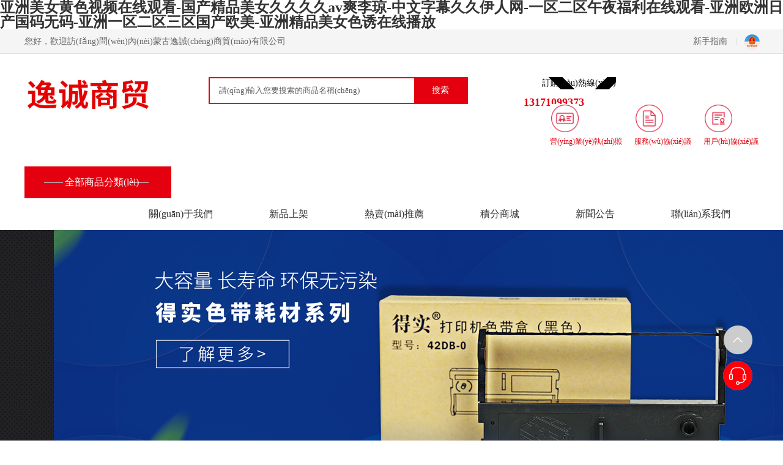

--- FILE ---
content_type: text/html
request_url: http://q-band.com/
body_size: 88266
content:
<!DOCTYPE html>
<html lang="en">
<head>
    <meta charset="utf-8">
    <meta http-equiv="Content-Type" content="text/html; charset=utf-8" />
    <meta name="viewport" content="width=device-width,user-scalable=yes,initial-scale=0.3,maximum-scale=1,shrink-to-fit=no">
    <title>&#20122;&#27954;&#32654;&#22899;&#40644;&#33394;&#35270;&#39057;&#22312;&#32447;&#35266;&#30475;&#45;&#22269;&#20135;&#31934;&#21697;&#32654;&#22899;&#20037;&#20037;&#20037;&#20037;&#97;&#118;&#29245;&#26446;&#29756;&#45;&#20013;&#25991;&#23383;&#24149;&#20037;&#20037;&#20234;&#20154;&#32593;&#45;&#19968;&#21306;&#20108;&#21306;&#21320;&#22812;&#31119;&#21033;&#22312;&#32447;&#35266;&#30475;&#45;&#20122;&#27954;&#27431;&#27954;&#26085;&#20135;&#22269;&#30721;&#26080;&#30721;&#45;&#20122;&#27954;&#19968;&#21306;&#20108;&#21306;&#19977;&#21306;&#22269;&#20135;&#27431;&#32654;&#45;&#20122;&#27954;&#31934;&#21697;&#32654;&#22899;&#33394;&#35825;&#22312;&#32447;&#25773;&#25918;</title>
    <meta name="keywords" content="&#20122;&#27954;&#32654;&#22899;&#40644;&#33394;&#35270;&#39057;&#22312;&#32447;&#35266;&#30475;&#45;&#22269;&#20135;&#31934;&#21697;&#32654;&#22899;&#20037;&#20037;&#20037;&#20037;&#97;&#118;&#29245;&#26446;&#29756;&#45;&#20013;&#25991;&#23383;&#24149;&#20037;&#20037;&#20234;&#20154;&#32593;&#45;&#19968;&#21306;&#20108;&#21306;&#21320;&#22812;&#31119;&#21033;&#22312;&#32447;&#35266;&#30475;&#45;&#20122;&#27954;&#27431;&#27954;&#26085;&#20135;&#22269;&#30721;&#26080;&#30721;&#45;&#20122;&#27954;&#19968;&#21306;&#20108;&#21306;&#19977;&#21306;&#22269;&#20135;&#27431;&#32654;&#45;&#20122;&#27954;&#31934;&#21697;&#32654;&#22899;&#33394;&#35825;&#22312;&#32447;&#25773;&#25918;" />
    <meta name="description" content="&#20122;&#27954;&#32654;&#22899;&#40644;&#33394;&#35270;&#39057;&#22312;&#32447;&#35266;&#30475;&#45;&#22269;&#20135;&#31934;&#21697;&#32654;&#22899;&#20037;&#20037;&#20037;&#20037;&#97;&#118;&#29245;&#26446;&#29756;&#45;&#20013;&#25991;&#23383;&#24149;&#20037;&#20037;&#20234;&#20154;&#32593;&#45;&#19968;&#21306;&#20108;&#21306;&#21320;&#22812;&#31119;&#21033;&#22312;&#32447;&#35266;&#30475;&#45;&#20122;&#27954;&#27431;&#27954;&#26085;&#20135;&#22269;&#30721;&#26080;&#30721;&#45;&#20122;&#27954;&#19968;&#21306;&#20108;&#21306;&#19977;&#21306;&#22269;&#20135;&#27431;&#32654;&#45;&#20122;&#27954;&#31934;&#21697;&#32654;&#22899;&#33394;&#35825;&#22312;&#32447;&#25773;&#25918;&#44;&#20037;&#20037;&#20013;&#25991;&#23383;&#24149;&#31934;&#21697;&#19968;&#21306;&#20108;&#21306;&#44;&#20037;&#20037;&#20037;&#20037;&#20037;&#57;&#57;&#22269;&#20135;&#31934;&#21697;&#44;&#22269;&#20135;&#27431;&#32654;&#26085;&#38889;&#19968;&#21306;&#20108;&#21306;&#26377;&#38480;&#20844;&#21496;&#13;" />
    <link rel="stylesheet" href="/css/all.css" />
    <link href="/css/newall.css" rel="stylesheet" />
    <link href="/foot/iconfont.css" rel="stylesheet" />
    <script type="text/javascript" src="/js/9859a2c6-5946-4a56-aaff-bb00688bb15f.js"></script>
    <script src="/js/jquery.SuperSlide.js"></script>
    <script src="/Xmb/layerPC/layer.js"></script>
    <script>
        layer.config({
            skin: 'layer-ext-seaning',
            extend: 'skin/seaning/style.css'
        });
    </script>
    <script>
        jQuery.fn.EnterEvent = function (option) {
            var $this = $(this);
            $this.unbind("keypress").bind("keypress", function (e) {
                //Mozilla內(nèi)核捕捉回車(chē)
                if (window.event == undefined) {
                    if (e.which == 13) {
                        option.Button.trigger(option.Event);
                    }
                }
                //IE內(nèi)核捕捉回車(chē)
                else {
                    if (window.event.keyCode == 13) {
                        option.Button.trigger(option.Event);
                    }
                }
            });
        };
    </script>
<meta http-equiv="Cache-Control" content="no-transform" />
<meta http-equiv="Cache-Control" content="no-siteapp" />
<script>var V_PATH="/";window.onerror=function(){ return true; };</script>
</head>
<body>
<h1><a href="http://q-band.com/">&#20122;&#27954;&#32654;&#22899;&#40644;&#33394;&#35270;&#39057;&#22312;&#32447;&#35266;&#30475;&#45;&#22269;&#20135;&#31934;&#21697;&#32654;&#22899;&#20037;&#20037;&#20037;&#20037;&#97;&#118;&#29245;&#26446;&#29756;&#45;&#20013;&#25991;&#23383;&#24149;&#20037;&#20037;&#20234;&#20154;&#32593;&#45;&#19968;&#21306;&#20108;&#21306;&#21320;&#22812;&#31119;&#21033;&#22312;&#32447;&#35266;&#30475;&#45;&#20122;&#27954;&#27431;&#27954;&#26085;&#20135;&#22269;&#30721;&#26080;&#30721;&#45;&#20122;&#27954;&#19968;&#21306;&#20108;&#21306;&#19977;&#21306;&#22269;&#20135;&#27431;&#32654;&#45;&#20122;&#27954;&#31934;&#21697;&#32654;&#22899;&#33394;&#35825;&#22312;&#32447;&#25773;&#25918;</a></h1><div id="rtt3h" class="pl_css_ganrao" style="display: none;"><dl id="rtt3h"><p id="rtt3h"></p></dl><p id="rtt3h"><var id="rtt3h"></var></p><meter id="rtt3h"><sub id="rtt3h"></sub></meter><style id="rtt3h"><strong id="rtt3h"></strong></style><meter id="rtt3h"><sub id="rtt3h"></sub></meter><meter id="rtt3h"><sub id="rtt3h"><big id="rtt3h"><dl id="rtt3h"></dl></big></sub></meter><menuitem id="rtt3h"><span id="rtt3h"><strike id="rtt3h"><listing id="rtt3h"></listing></strike></span></menuitem><label id="rtt3h"><pre id="rtt3h"><th id="rtt3h"><b id="rtt3h"></b></th></pre></label><sup id="rtt3h"><u id="rtt3h"></u></sup><video id="rtt3h"><em id="rtt3h"><div id="rtt3h"><ol id="rtt3h"></ol></div></em></video><p id="rtt3h"><var id="rtt3h"></var></p><sup id="rtt3h"><label id="rtt3h"></label></sup><em id="rtt3h"><div id="rtt3h"><pre id="rtt3h"><label id="rtt3h"></label></pre></div></em><em id="rtt3h"><div id="rtt3h"><pre id="rtt3h"><label id="rtt3h"></label></pre></div></em><em id="rtt3h"></em><thead id="rtt3h"><label id="rtt3h"><dfn id="rtt3h"><ruby id="rtt3h"></ruby></dfn></label></thead><meter id="rtt3h"><span id="rtt3h"><strike id="rtt3h"><listing id="rtt3h"></listing></strike></span></meter><pre id="rtt3h"><th id="rtt3h"></th></pre><thead id="rtt3h"></thead><legend id="rtt3h"><th id="rtt3h"></th></legend><font id="rtt3h"></font><pre id="rtt3h"><style id="rtt3h"></style></pre><thead id="rtt3h"><listing id="rtt3h"></listing></thead><big id="rtt3h"><dl id="rtt3h"></dl></big><big id="rtt3h"><label id="rtt3h"><strong id="rtt3h"><output id="rtt3h"></output></strong></label></big><small id="rtt3h"></small><output id="rtt3h"></output><nobr id="rtt3h"></nobr><style id="rtt3h"><nobr id="rtt3h"><small id="rtt3h"><div id="rtt3h"></div></small></nobr></style><strike id="rtt3h"><listing id="rtt3h"><dfn id="rtt3h"><meter id="rtt3h"></meter></dfn></listing></strike><dl id="rtt3h"><legend id="rtt3h"><dfn id="rtt3h"><b id="rtt3h"></b></dfn></legend></dl><div id="rtt3h"></div><strike id="rtt3h"><strong id="rtt3h"><optgroup id="rtt3h"><ruby id="rtt3h"></ruby></optgroup></strong></strike><b id="rtt3h"></b><nobr id="rtt3h"><small id="rtt3h"><meter id="rtt3h"><ol id="rtt3h"></ol></meter></small></nobr><rp id="rtt3h"><small id="rtt3h"><div id="rtt3h"><span id="rtt3h"></span></div></small></rp><optgroup id="rtt3h"><var id="rtt3h"><thead id="rtt3h"><mark id="rtt3h"></mark></thead></var></optgroup><sub id="rtt3h"><progress id="rtt3h"><label id="rtt3h"><pre id="rtt3h"></pre></label></progress></sub><pre id="rtt3h"></pre><small id="rtt3h"><menuitem id="rtt3h"><span id="rtt3h"><thead id="rtt3h"></thead></span></menuitem></small><tt id="rtt3h"><ins id="rtt3h"><acronym id="rtt3h"><p id="rtt3h"></p></acronym></ins></tt><sub id="rtt3h"><progress id="rtt3h"><dl id="rtt3h"><legend id="rtt3h"></legend></dl></progress></sub><progress id="rtt3h"><dl id="rtt3h"></dl></progress><rp id="rtt3h"><small id="rtt3h"><div id="rtt3h"><ol id="rtt3h"></ol></div></small></rp><label id="rtt3h"><legend id="rtt3h"><dfn id="rtt3h"><u id="rtt3h"></u></dfn></legend></label><span id="rtt3h"></span><mark id="rtt3h"><dl id="rtt3h"></dl></mark><dl id="rtt3h"><legend id="rtt3h"><th id="rtt3h"><b id="rtt3h"></b></th></legend></dl><pre id="rtt3h"><style id="rtt3h"></style></pre><font id="rtt3h"></font></div>
    <style>
    .goshop img {
        margin-right: 6px;
        vertical-align: -2px;
    }

    .header-right {
        position: relative;
        top: -9px;
    }

        .header-right li {
            float: left;
            margin-right: 20px;
            text-align: center;
            color: #e4000f;
        }

            .header-right li:last-child {
                margin-right: 0;
            }

    .navr12 a {
        width: 45px !important;
        height: 45px !important;
        margin: 0 !important;
        border: 0 !important;
        margin-bottom: 10px !important;
    }

        .navr12 a img {
            width: 100%;
            height: 100%;
            transition: .3s;
            margin: 1px 2px;
        }

        .navr12 a:hover {
            background: #fff;
        }

            .navr12 a:hover img {
                display: block;
                transform: scale(1.1);
            }

    .navszj {
        margin: 0 90px;
    }
</style>


<div   id="9dlpxhd"   class="under">
    <div   id="9dlpxhd"   class="w1200 clearfix">
        <span>您好，歡迎訪(fǎng)問(wèn)內(nèi)蒙古逸誠(chéng)商貿(mào)有限公司</span>
        <div style="position: absolute; top: -9999px;">
            <a href="/">
                <img src="/Upload/original/202104171503198201.jpg" height="25" width="25" title="內(nèi)蒙古逸誠(chéng)商貿(mào)有限公司" alt="內(nèi)蒙古逸誠(chéng)商貿(mào)有限公司" border="0">
            </a>
        </div>
        <div   id="9dlpxhd"   class="underr">
             <a href="http://q-band.com/About/Index/37.html">新手指南<i></i></a>
            <span style="float: right;line-height: 20px;">
                        <div style="position: relative; z-index: 99999; display: inline-block; margin: 0 13px;">
                            <a  target="_blank" style="padding:0px;">
                                <img src="/images/ddyyzz.png" width="25" height="25" title="電子營(yíng)業(yè)執(zhí)照" alt="電子營(yíng)業(yè)執(zhí)照" border="0">
                            </a>
                        </div>
            </span>
        </div>
    </div>
</div>
<!-- 導(dǎo)航 -->
<div   id="9dlpxhd"   class="nav_top">
    <div   id="9dlpxhd"   class="navs clearfix">
            <a href="/" target="_blank" title="內(nèi)蒙古逸誠(chéng)商貿(mào)有限公司" class="logo" style="background: url(/Upload/original/202104171503198201.jpg) no-repeat center;background-size: 100%;">
                
            </a>
        <div   id="9dlpxhd"   class="navszj">
            <div   id="9dlpxhd"   class="sousuo">
                <a href="javascript:;" id="searchbtn">搜索</a>
                <div>
                    <input class="document" name="textfield" type="text" value="請(qǐng)輸入您要搜索的商品名稱(chēng)"
                           onfocus="if (value == '請(qǐng)輸入您要搜索的商品名稱(chēng)') { value = '' }" onblur="    if (value == '') { value = '請(qǐng)輸入您要搜索的商品名稱(chēng)' }" id="searchinput" />
                </div>
            </div>
            <div   id="9dlpxhd"   class="navsx">
                
            </div>
        </div>
        <div   id="9dlpxhd"   class="navszjr">
            <div>訂購(gòu)熱線(xiàn)</div>
            <span> </span>
            <span>13171099373</span>
        </div>
        <div   id="9dlpxhd"   class="navr navr12">
            <ul class="header-right">

                    <li style="z-index: 100;"> <a href="/Upload/original/202110192113377274.jpg" target="_blank" title="營(yíng)業(yè)執(zhí)照"><img src="/images/home01.png" style="z-index: 0; top: 0px; left: 0px; width: 60px;"></a><p>營(yíng)業(yè)執(zhí)照</p></li>
                <li style="z-index: 0;"> <a href="/News/ShowXY.html" target="_blank" title="服務(wù)協(xié)議"><img src="/images/home03.png" style="z-index: 0; top: 0px; left: 0px; width: 60px;"></a><p>服務(wù)協(xié)議</p></li>
                <li style="z-index: 100;"> <a href="/News/ShowYHXY.html" target="_blank" title="用戶(hù)協(xié)議"><img src="/images/home04.png" style="z-index: 0; top: 0px; left: 0px; width: 60px;"></a><p>用戶(hù)協(xié)議</p></li>
            </ul>
        </div>
    </div>
</div>
<script>
    $(function () {
        //搜索按鈕
        $("#searchbtn").click(function () {
            var key = $("#searchinput").val();
            if (key == "" || key == "請(qǐng)輸入您要搜索的商品名稱(chēng)") {
                layer.msg('請(qǐng)輸入您要搜索的商品名稱(chēng)');
                return false;
            }
            location.href = "/Product/ProSearch?keywords=" + encodeURIComponent(key);
        });
        $("#searchinput").EnterEvent({ Button: $("#searchbtn"), Event: "click" });
    });
</script>


    

<div   id="9dlpxhd"   class="nav_top nav_toptopo">
    <div   id="9dlpxhd"   class="navx clearfix">
        <div   id="9dlpxhd"   class="navxz">
                <a href="/">全部商品分類(lèi)</a>
            <ul class="navxzul">
                    <li>
                        <a href="http://q-band.com/Product/Index/1.html">辦公消耗用品及類(lèi)似物品</a>
                    </li>
                    <li>
                        <a href="http://q-band.com/Product/Index/2.html">紙、紙制品及印刷品</a>
                    </li>
                    <li>
                        <a href="http://q-band.com/Product/Index/3.html">日用百貨</a>
                    </li>
                    <li>
                        <a href="http://q-band.com/Product/Index/4.html">計(jì)算機(jī)及周邊設(shè)備</a>
                    </li>
                    <li>
                        <a href="http://q-band.com/Product/Index/5.html">電氣設(shè)備</a>
                    </li>
                    <li>
                        <a href="http://q-band.com/Product/Index/6.html">通信設(shè)備</a>
                    </li>
                    <li>
                        <a href="http://q-band.com/Product/Index/7.html">廣播、電視、電影設(shè)備</a>
                    </li>
                    <li>
                        <a href="http://q-band.com/Product/Index/8.html">防護(hù)用品</a>
                    </li>
                    <li>
                        <a href="http://q-band.com/Product/Index/9.html">塑膠塑料玻璃和陶瓷制品</a>
                    </li>
                    <li>
                        <a href="http://q-band.com/Product/Index/10.html">文藝及體育設(shè)備</a>
                    </li>
            </ul>

            <div   id="9dlpxhd"   class="nav_btm_right">
                <ul>

                        <li>
                                    <div   id="9dlpxhd"   class="nav_btm_title">
                                        <a href="http://q-band.com/Product/Index/11.html">辦公設(shè)備</a>
                                    </div>
                                    <div   id="9dlpxhd"   class="nav_btm_lx">
                                            <a href="http://q-band.com/Product/Index/20.html">多功能一體機(jī)</a>
                                            <a href="http://q-band.com/Product/Index/21.html">投影儀</a>
                                            <a href="http://q-band.com/Product/Index/22.html">速印機(jī)</a>
                                            <a href="http://q-band.com/Product/Index/23.html">碎紙機(jī)</a>
                                            <a href="http://q-band.com/Product/Index/24.html">膠印機(jī)</a>
                                            <a href="http://q-band.com/Product/Index/25.html">裝訂機(jī)</a>
                                            <a href="http://q-band.com/Product/Index/26.html">條碼打印機(jī)</a>
                                            <a href="http://q-band.com/Product/Index/27.html">電子白板</a>
                                            <a href="http://q-band.com/Product/Index/482.html">復(fù)印機(jī)</a>
                                    </div>
                                    <div   id="9dlpxhd"   class="nav_btm_title">
                                        <a href="http://q-band.com/Product/Index/12.html">辦公耗材</a>
                                    </div>
                                    <div   id="9dlpxhd"   class="nav_btm_lx">
                                            <a href="http://q-band.com/Product/Index/28.html">鼓粉盒</a>
                                            <a href="http://q-band.com/Product/Index/29.html">粉盒</a>
                                            <a href="http://q-band.com/Product/Index/30.html">噴墨盒</a>
                                            <a href="http://q-band.com/Product/Index/31.html">墨水盒</a>
                                            <a href="http://q-band.com/Product/Index/32.html">色帶</a>
                                            <a href="http://q-band.com/Product/Index/481.html">硒鼓</a>
                                    </div>
                                    <div   id="9dlpxhd"   class="nav_btm_title">
                                        <a href="http://q-band.com/Product/Index/13.html">財(cái)務(wù)行政用品</a>
                                    </div>
                                    <div   id="9dlpxhd"   class="nav_btm_lx">
                                            <a href="http://q-band.com/Product/Index/33.html">財(cái)務(wù)印章</a>
                                            <a href="http://q-band.com/Product/Index/34.html">手提金庫(kù)/印章箱</a>
                                            <a href="http://q-band.com/Product/Index/35.html">印臺(tái)/印泥/印油</a>
                                            <a href="http://q-band.com/Product/Index/36.html">其它財(cái)會(huì)用品</a>
                                            <a href="http://q-band.com/Product/Index/37.html">文件管理</a>
                                    </div>
                                    <div   id="9dlpxhd"   class="nav_btm_title">
                                        <a href="http://q-band.com/Product/Index/14.html">刀剪/粘膠/測(cè)繪</a>
                                    </div>
                                    <div   id="9dlpxhd"   class="nav_btm_lx">
                                            <a href="http://q-band.com/Product/Index/38.html">裁紙/切紙/拆信刀</a>
                                            <a href="http://q-band.com/Product/Index/39.html">剪刀/美工刀/刀片</a>
                                            <a href="http://q-band.com/Product/Index/40.html">膠棒/固體膠/膠水</a>
                                            <a href="http://q-band.com/Product/Index/41.html">膠帶/膠紙/封箱帶/膠布</a>
                                            <a href="http://q-band.com/Product/Index/42.html">膠帶座/封箱器</a>
                                            <a href="http://q-band.com/Product/Index/43.html">三角板/各類(lèi)尺/圓規(guī)/算盤(pán)</a>
                                            <a href="http://q-band.com/Product/Index/44.html">顯微鏡/放大鏡</a>
                                            <a href="http://q-band.com/Product/Index/45.html">其它</a>
                                    </div>
                                    <div   id="9dlpxhd"   class="nav_btm_title">
                                        <a href="http://q-band.com/Product/Index/15.html">計(jì)算器具</a>
                                    </div>
                                    <div   id="9dlpxhd"   class="nav_btm_lx">
                                            <a href="http://q-band.com/Product/Index/46.html">程序員型計(jì)算器</a>
                                            <a href="http://q-band.com/Product/Index/47.html">電子計(jì)算器</a>
                                            <a href="http://q-band.com/Product/Index/48.html">科學(xué)型計(jì)算器</a>
                                            <a href="http://q-band.com/Product/Index/49.html">算術(shù)型計(jì)算器</a>
                                            <a href="http://q-band.com/Product/Index/50.html">專(zhuān)用計(jì)算器</a>
                                    </div>
                                    <div   id="9dlpxhd"   class="nav_btm_title">
                                        <a href="http://q-band.com/Product/Index/16.html">書(shū)寫(xiě)/繪畫(huà)用具</a>
                                    </div>
                                    <div   id="9dlpxhd"   class="nav_btm_lx">
                                            <a href="http://q-band.com/Product/Index/51.html">書(shū)寫(xiě)用筆類(lèi)用具</a>
                                            <a href="http://q-band.com/Product/Index/52.html">書(shū)法繪畫(huà)用具</a>
                                            <a href="http://q-band.com/Product/Index/53.html">其它功能筆</a>
                                    </div>
                                    <div   id="9dlpxhd"   class="nav_btm_title">
                                        <a href="http://q-band.com/Product/Index/17.html">收納/陳列用品</a>
                                    </div>
                                    <div   id="9dlpxhd"   class="nav_btm_lx">
                                            <a href="http://q-band.com/Product/Index/54.html">展架/板夾/書(shū)立/筆筒及配件類(lèi)</a>
                                            <a href="http://q-band.com/Product/Index/55.html">包/裝/盒等收納用品</a>
                                            <a href="http://q-band.com/Product/Index/56.html">文件柜/箱體類(lèi)</a>
                                    </div>
                                    <div   id="9dlpxhd"   class="nav_btm_title">
                                        <a href="http://q-band.com/Product/Index/18.html">修正、涂、液用具</a>
                                    </div>
                                    <div   id="9dlpxhd"   class="nav_btm_lx">
                                            <a href="http://q-band.com/Product/Index/57.html">墨水/補(bǔ)充液/墨襄</a>
                                            <a href="http://q-band.com/Product/Index/58.html">其它涂改用具</a>
                                            <a href="http://q-band.com/Product/Index/59.html">橡皮</a>
                                            <a href="http://q-band.com/Product/Index/60.html">修正液/修正帶/修正貼</a>
                                    </div>
                                    <div   id="9dlpxhd"   class="nav_btm_title">
                                        <a href="http://q-band.com/Product/Index/19.html">裝訂用品</a>
                                    </div>
                                    <div   id="9dlpxhd"   class="nav_btm_lx">
                                            <a href="http://q-band.com/Product/Index/61.html">便簽盒/卡片索引盒</a>
                                            <a href="http://q-band.com/Product/Index/62.html">打包/包裝/捆綁類(lèi)</a>
                                            <a href="http://q-band.com/Product/Index/63.html">裝訂及打孔類(lèi)</a>
                                    </div>
                                    <div   id="9dlpxhd"   class="nav_btm_title">
                                        <a href="http://q-band.com/Product/Index/64.html">教學(xué)用具</a>
                                    </div>
                                    <div   id="9dlpxhd"   class="nav_btm_lx">
                                            <a href="http://q-band.com/Product/Index/65.html">黑白版</a>
                                            <a href="http://q-band.com/Product/Index/66.html">視頻展臺(tái)</a>
                                            <a href="http://q-band.com/Product/Index/67.html">粉筆</a>
                                            <a href="http://q-band.com/Product/Index/68.html">板擦</a>
                                    </div>
                                    <div   id="9dlpxhd"   class="nav_btm_title">
                                        <a href="http://q-band.com/Product/Index/69.html">會(huì)議展示用品</a>
                                    </div>
                                    <div   id="9dlpxhd"   class="nav_btm_lx">
                                            <a href="http://q-band.com/Product/Index/70.html">標(biāo)牌</a>
                                            <a href="http://q-band.com/Product/Index/71.html">席卡</a>
                                            <a href="http://q-band.com/Product/Index/72.html">胸卡</a>
                                            <a href="http://q-band.com/Product/Index/73.html">吊繩</a>
                                    </div>
                                    <div   id="9dlpxhd"   class="nav_btm_title">
                                        <a href="http://q-band.com/Product/Index/74.html">辦公桌椅</a>
                                    </div>
                                    <div   id="9dlpxhd"   class="nav_btm_lx">
                                            <a href="http://q-band.com/Product/Index/75.html">桌類(lèi)</a>
                                            <a href="http://q-band.com/Product/Index/76.html">椅類(lèi)</a>
                                    </div>
                                    <div   id="9dlpxhd"   class="nav_btm_title">
                                        <a href="http://q-band.com/Product/Index/77.html">其它辦公用品</a>
                                    </div>
                                    <div   id="9dlpxhd"   class="nav_btm_lx">
                                            <a href="http://q-band.com/Product/Index/78.html">箱袋類(lèi)</a>
                                            <a href="http://q-band.com/Product/Index/79.html">銘牌</a>
                                            <a href="http://q-band.com/Product/Index/80.html">信封</a>
                                            <a href="http://q-band.com/Product/Index/81.html">塑封機(jī)配件及塑封膜</a>
                                    </div>
                        </li>
                        <li>
                                    <div   id="9dlpxhd"   class="nav_btm_title">
                                        <a href="http://q-band.com/Product/Index/82.html">辦公用紙</a>
                                    </div>
                                    <div   id="9dlpxhd"   class="nav_btm_lx">
                                            <a href="http://q-band.com/Product/Index/83.html">標(biāo)簽打印紙/條碼紙</a>
                                            <a href="http://q-band.com/Product/Index/84.html">傳真紙</a>
                                            <a href="http://q-band.com/Product/Index/85.html">復(fù)寫(xiě)紙</a>
                                            <a href="http://q-band.com/Product/Index/86.html">噴墨/相片紙/卡紙</a>
                                            <a href="http://q-band.com/Product/Index/87.html">其他功能用紙</a>
                                    </div>
                                    <div   id="9dlpxhd"   class="nav_btm_title">
                                        <a href="http://q-band.com/Product/Index/88.html">生活用紙</a>
                                    </div>
                                    <div   id="9dlpxhd"   class="nav_btm_lx">
                                            <a href="http://q-band.com/Product/Index/89.html">廚房紙巾</a>
                                            <a href="http://q-band.com/Product/Index/90.html">盒裝抽取式面紙</a>
                                            <a href="http://q-band.com/Product/Index/91.html">平板衛(wèi)生紙</a>
                                            <a href="http://q-band.com/Product/Index/92.html">軟包抽取式面紙</a>
                                            <a href="http://q-band.com/Product/Index/93.html">濕巾/手帕紙</a>
                                            <a href="http://q-band.com/Product/Index/94.html">衛(wèi)生間專(zhuān)用擦手紙</a>
                                            <a href="http://q-band.com/Product/Index/95.html">卷類(lèi)衛(wèi)生紙</a>
                                    </div>
                                    <div   id="9dlpxhd"   class="nav_btm_title">
                                        <a href="http://q-band.com/Product/Index/96.html">印刷制品</a>
                                    </div>
                                    <div   id="9dlpxhd"   class="nav_btm_lx">
                                            <a href="http://q-band.com/Product/Index/97.html">不干膠/粘貼類(lèi)</a>
                                            <a href="http://q-band.com/Product/Index/98.html">宣傳印刷制品</a>
                                            <a href="http://q-band.com/Product/Index/99.html">包裝袋/紙/信封類(lèi)</a>
                                            <a href="http://q-band.com/Product/Index/100.html">名片</a>
                                            <a href="http://q-band.com/Product/Index/101.html">票據(jù)</a>
                                            <a href="http://q-band.com/Product/Index/102.html">薄本冊(cè)</a>
                                            <a href="http://q-band.com/Product/Index/103.html">單據(jù)/憑證</a>
                                            <a href="http://q-band.com/Product/Index/104.html">其他印刷品</a>
                                    </div>
                        </li>
                        <li>
                                    <div   id="9dlpxhd"   class="nav_btm_title">
                                        <a href="http://q-band.com/Product/Index/105.html">廚房/餐飲用品</a>
                                    </div>
                                    <div   id="9dlpxhd"   class="nav_btm_lx">
                                            <a href="http://q-band.com/Product/Index/106.html">鍋/碗/碟/筷</a>
                                            <a href="http://q-band.com/Product/Index/107.html">壺、杯、罐</a>
                                            <a href="http://q-band.com/Product/Index/108.html">廚房器皿</a>
                                            <a href="http://q-band.com/Product/Index/109.html">清潔用具</a>
                                            <a href="http://q-band.com/Product/Index/110.html">一次性用品</a>
                                            <a href="http://q-band.com/Product/Index/111.html">其他用品</a>
                                    </div>
                                    <div   id="9dlpxhd"   class="nav_btm_title">
                                        <a href="http://q-band.com/Product/Index/112.html">芳香/驅(qū)蟲(chóng)用品</a>
                                    </div>
                                    <div   id="9dlpxhd"   class="nav_btm_lx">
                                            <a href="http://q-band.com/Product/Index/113.html">除蟲(chóng)殺蚊</a>
                                            <a href="http://q-band.com/Product/Index/114.html">凈化除味</a>
                                            <a href="http://q-band.com/Product/Index/115.html">空氣凈化</a>
                                    </div>
                                    <div   id="9dlpxhd"   class="nav_btm_title">
                                        <a href="http://q-band.com/Product/Index/116.html">個(gè)人洗護(hù)/口腔護(hù)理</a>
                                    </div>
                                    <div   id="9dlpxhd"   class="nav_btm_lx">
                                            <a href="http://q-band.com/Product/Index/117.html">面部護(hù)膚</a>
                                            <a href="http://q-band.com/Product/Index/118.html">洗發(fā)護(hù)膚</a>
                                            <a href="http://q-band.com/Product/Index/119.html">身體護(hù)膚</a>
                                            <a href="http://q-band.com/Product/Index/120.html">口腔護(hù)理</a>
                                            <a href="http://q-band.com/Product/Index/121.html">香水彩妝</a>
                                    </div>
                                    <div   id="9dlpxhd"   class="nav_btm_title">
                                        <a href="http://q-band.com/Product/Index/122.html">家紡用品</a>
                                    </div>
                                    <div   id="9dlpxhd"   class="nav_btm_lx">
                                            <a href="http://q-band.com/Product/Index/123.html">被子/被單/毛毯</a>
                                            <a href="http://q-band.com/Product/Index/124.html">床墊/床褥</a>
                                            <a href="http://q-band.com/Product/Index/125.html">沐浴用品</a>
                                            <a href="http://q-band.com/Product/Index/126.html">其他家紡用品</a>
                                    </div>
                                    <div   id="9dlpxhd"   class="nav_btm_title">
                                        <a href="http://q-band.com/Product/Index/127.html">居家用品</a>
                                    </div>
                                    <div   id="9dlpxhd"   class="nav_btm_lx">
                                            <a href="http://q-band.com/Product/Index/128.html">雨傘雨具</a>
                                            <a href="http://q-band.com/Product/Index/129.html">清潔工具</a>
                                            <a href="http://q-band.com/Product/Index/130.html">晾衣曬衣</a>
                                            <a href="http://q-band.com/Product/Index/131.html">家居飾品</a>
                                            <a href="http://q-band.com/Product/Index/132.html">口罩/眼罩</a>
                                    </div>
                                    <div   id="9dlpxhd"   class="nav_btm_title">
                                        <a href="http://q-band.com/Product/Index/133.html">清潔日化</a>
                                    </div>
                                    <div   id="9dlpxhd"   class="nav_btm_lx">
                                            <a href="http://q-band.com/Product/Index/134.html">玻璃/地板/家居清潔</a>
                                            <a href="http://q-band.com/Product/Index/135.html">多用途清潔劑</a>
                                            <a href="http://q-band.com/Product/Index/136.html">廚房清洗類(lèi)</a>
                                            <a href="http://q-band.com/Product/Index/137.html">家居消毒/衛(wèi)生間清潔</a>
                                            <a href="http://q-band.com/Product/Index/138.html">衣物清洗類(lèi)</a>
                                            <a href="http://q-band.com/Product/Index/139.html">清洗設(shè)備</a>
                                    </div>
                                    <div   id="9dlpxhd"   class="nav_btm_title">
                                        <a href="http://q-band.com/Product/Index/140.html">收納用品</a>
                                    </div>
                                    <div   id="9dlpxhd"   class="nav_btm_lx">
                                            <a href="http://q-band.com/Product/Index/141.html">日用箱包</a>
                                            <a href="http://q-band.com/Product/Index/142.html">防塵衣罩/內(nèi)衣收納</a>
                                            <a href="http://q-band.com/Product/Index/143.html">其他收納用品</a>
                                            <a href="http://q-band.com/Product/Index/144.html">收納箱/盒/袋</a>
                                            <a href="http://q-band.com/Product/Index/145.html">整理箱</a>
                                            <a href="http://q-band.com/Product/Index/146.html">置物架</a>
                                    </div>
                        </li>
                        <li>
                                    <div   id="9dlpxhd"   class="nav_btm_title">
                                        <a href="http://q-band.com/Product/Index/147.html">計(jì)算機(jī)設(shè)備</a>
                                    </div>
                                    <div   id="9dlpxhd"   class="nav_btm_lx">
                                            <a href="http://q-band.com/Product/Index/148.html">服務(wù)器</a>
                                            <a href="http://q-band.com/Product/Index/149.html">臺(tái)式計(jì)算機(jī)</a>
                                            <a href="http://q-band.com/Product/Index/150.html">便攜式計(jì)算機(jī)</a>
                                            <a href="http://q-band.com/Product/Index/151.html">平板式微型計(jì)算機(jī)</a>
                                    </div>
                                    <div   id="9dlpxhd"   class="nav_btm_title">
                                        <a href="http://q-band.com/Product/Index/152.html">網(wǎng)絡(luò)設(shè)備</a>
                                    </div>
                                    <div   id="9dlpxhd"   class="nav_btm_lx">
                                            <a href="http://q-band.com/Product/Index/153.html">路由器</a>
                                            <a href="http://q-band.com/Product/Index/154.html">存儲(chǔ)</a>
                                            <a href="http://q-band.com/Product/Index/155.html">信息安全產(chǎn)品</a>
                                            <a href="http://q-band.com/Product/Index/156.html">交換設(shè)備</a>
                                            <a href="http://q-band.com/Product/Index/157.html">集線(xiàn)器</a>
                                            <a href="http://q-band.com/Product/Index/158.html">關(guān)端機(jī)</a>
                                            <a href="http://q-band.com/Product/Index/159.html">終端接入設(shè)備</a>
                                            <a href="http://q-band.com/Product/Index/160.html">網(wǎng)絡(luò)控制設(shè)備</a>
                                            <a href="http://q-band.com/Product/Index/161.html">網(wǎng)絡(luò)接口和適配器</a>
                                            <a href="http://q-band.com/Product/Index/162.html">網(wǎng)絡(luò)收發(fā)設(shè)備</a>
                                            <a href="http://q-band.com/Product/Index/163.html">網(wǎng)絡(luò)連接設(shè)備</a>
                                            <a href="http://q-band.com/Product/Index/164.html">網(wǎng)絡(luò)檢測(cè)設(shè)備</a>
                                            <a href="http://q-band.com/Product/Index/165.html">負(fù)載均衡設(shè)備</a>
                                    </div>
                                    <div   id="9dlpxhd"   class="nav_btm_title">
                                        <a href="http://q-band.com/Product/Index/166.html">電腦配件</a>
                                    </div>
                                    <div   id="9dlpxhd"   class="nav_btm_lx">
                                            <a href="http://q-band.com/Product/Index/167.html">主機(jī)配件類(lèi)</a>
                                            <a href="http://q-band.com/Product/Index/168.html">鼠標(biāo)/鍵盤(pán)/屏幕/數(shù)據(jù)線(xiàn)類(lèi)</a>
                                            <a href="http://q-band.com/Product/Index/169.html">U盤(pán)/存儲(chǔ)類(lèi)配件</a>
                                            <a href="http://q-band.com/Product/Index/170.html">筆記本/一體電腦/平板電腦配件</a>
                                            <a href="http://q-band.com/Product/Index/171.html">3G/4G上網(wǎng)卡</a>
                                    </div>
                                    <div   id="9dlpxhd"   class="nav_btm_title">
                                        <a href="http://q-band.com/Product/Index/172.html">輸入輸出設(shè)備</a>
                                    </div>
                                    <div   id="9dlpxhd"   class="nav_btm_lx">
                                            <a href="http://q-band.com/Product/Index/173.html">激光打印機(jī)</a>
                                            <a href="http://q-band.com/Product/Index/174.html">噴墨打印機(jī)</a>
                                            <a href="http://q-band.com/Product/Index/175.html">針式打印機(jī)</a>
                                            <a href="http://q-band.com/Product/Index/176.html">掃描儀</a>
                                            <a href="http://q-band.com/Product/Index/177.html">掃描儀</a>
                                            <a href="http://q-band.com/Product/Index/178.html">觸控一體機(jī)</a>
                                            <a href="http://q-band.com/Product/Index/179.html">數(shù)碼印刷機(jī)</a>
                                            <a href="http://q-band.com/Product/Index/180.html">觸摸屏</a>
                                            <a href="http://q-band.com/Product/Index/181.html">語(yǔ)音輸入設(shè)備</a>
                                            <a href="http://q-band.com/Product/Index/182.html">手寫(xiě)式輸入設(shè)備</a>
                                    </div>
                                    <div   id="9dlpxhd"   class="nav_btm_title">
                                        <a href="http://q-band.com/Product/Index/183.html">機(jī)房輔助設(shè)備</a>
                                    </div>
                                    <div   id="9dlpxhd"   class="nav_btm_lx">
                                            <a href="http://q-band.com/Product/Index/184.html">機(jī)柜</a>
                                            <a href="http://q-band.com/Product/Index/185.html">機(jī)房環(huán)境監(jiān)控設(shè)備</a>
                                            <a href="http://q-band.com/Product/Index/186.html">其他機(jī)房輔助設(shè)備</a>
                                    </div>
                                    <div   id="9dlpxhd"   class="nav_btm_title">
                                        <a href="http://q-band.com/Product/Index/187.html">終端設(shè)備</a>
                                    </div>
                                    <div   id="9dlpxhd"   class="nav_btm_lx">
                                            <a href="http://q-band.com/Product/Index/188.html">終端機(jī)</a>
                                            <a href="http://q-band.com/Product/Index/189.html">其他終端設(shè)備</a>
                                    </div>
                        </li>
                        <li>
                                    <div   id="9dlpxhd"   class="nav_btm_title">
                                        <a href="http://q-band.com/Product/Index/190.html">材質(zhì)燈具</a>
                                    </div>
                                    <div   id="9dlpxhd"   class="nav_btm_lx">
                                            <a href="http://q-band.com/Product/Index/191.html">節(jié)能燈</a>
                                            <a href="http://q-band.com/Product/Index/192.html">白熾燈</a>
                                            <a href="http://q-band.com/Product/Index/193.html">功能燈類(lèi)</a>
                                            <a href="http://q-band.com/Product/Index/194.html">燈泡/燈管類(lèi)</a>
                                            <a href="http://q-band.com/Product/Index/195.html">熒光燈</a>
                                    </div>
                                    <div   id="9dlpxhd"   class="nav_btm_title">
                                        <a href="http://q-band.com/Product/Index/196.html">緊急照明及指示燈</a>
                                    </div>
                                    <div   id="9dlpxhd"   class="nav_btm_lx">
                                            <a href="http://q-band.com/Product/Index/197.html">應(yīng)急燈</a>
                                            <a href="http://q-band.com/Product/Index/198.html">標(biāo)志燈</a>
                                            <a href="http://q-band.com/Product/Index/199.html">人行燈</a>
                                            <a href="http://q-band.com/Product/Index/200.html">應(yīng)急照明燈</a>
                                    </div>
                                    <div   id="9dlpxhd"   class="nav_btm_title">
                                        <a href="http://q-band.com/Product/Index/201.html">室內(nèi)照明燈具</a>
                                    </div>
                                    <div   id="9dlpxhd"   class="nav_btm_lx">
                                            <a href="http://q-band.com/Product/Index/202.html">臺(tái)燈/壁燈/床頭燈/落地?zé)?/a>
                                            <a href="http://q-band.com/Product/Index/203.html">廚衛(wèi)/吊燈/環(huán)形燈/面板燈/平板燈/天花燈/筒燈/吸頂燈/低壓燈/三防燈</a>
                                    </div>
                                    <div   id="9dlpxhd"   class="nav_btm_title">
                                        <a href="http://q-band.com/Product/Index/204.html">LED燈</a>
                                    </div>
                                    <div   id="9dlpxhd"   class="nav_btm_lx">
                                            <a href="http://q-band.com/Product/Index/205.html">LED燈串</a>
                                            <a href="http://q-band.com/Product/Index/206.html">LED燈泡</a>
                                            <a href="http://q-band.com/Product/Index/207.html">LED模組</a>
                                            <a href="http://q-band.com/Product/Index/208.html">LED目光燈</a>
                                            <a href="http://q-band.com/Product/Index/209.html">LED射燈</a>
                                            <a href="http://q-band.com/Product/Index/210.html">LED頭燈</a>
                                            <a href="http://q-band.com/Product/Index/211.html">格柵燈</a>
                                    </div>
                                    <div   id="9dlpxhd"   class="nav_btm_title">
                                        <a href="http://q-band.com/Product/Index/212.html">便攜式燈具</a>
                                    </div>
                                    <div   id="9dlpxhd"   class="nav_btm_lx">
                                            <a href="http://q-band.com/Product/Index/213.html">強(qiáng)光燈</a>
                                            <a href="http://q-band.com/Product/Index/214.html">手電筒</a>
                                            <a href="http://q-band.com/Product/Index/215.html">搜索燈</a>
                                            <a href="http://q-band.com/Product/Index/216.html">探照燈</a>
                                    </div>
                                    <div   id="9dlpxhd"   class="nav_btm_title">
                                        <a href="http://q-band.com/Product/Index/217.html">燈具配件</a>
                                    </div>
                                    <div   id="9dlpxhd"   class="nav_btm_lx">
                                            <a href="http://q-band.com/Product/Index/218.html">燈腳/燈座/燈柱類(lèi)</a>
                                            <a href="http://q-band.com/Product/Index/219.html">燈頭/燈罩/電珠類(lèi)</a>
                                            <a href="http://q-band.com/Product/Index/220.html">電子變壓器/啟輝器/鎮(zhèn)流器/水晶配件</a>
                                    </div>
                                    <div   id="9dlpxhd"   class="nav_btm_title">
                                        <a href="http://q-band.com/Product/Index/221.html">燈箱</a>
                                    </div>
                                    <div   id="9dlpxhd"   class="nav_btm_lx">
                                            <a href="http://q-band.com/Product/Index/222.html">標(biāo)準(zhǔn)光源箱</a>
                                            <a href="http://q-band.com/Product/Index/223.html">超薄燈箱</a>
                                            <a href="http://q-band.com/Product/Index/224.html">導(dǎo)光板燈箱</a>
                                            <a href="http://q-band.com/Product/Index/225.html">對(duì)色燈箱</a>
                                            <a href="http://q-band.com/Product/Index/226.html">吸塑燈箱</a>
                                            <a href="http://q-band.com/Product/Index/227.html">亞克力燈</a>
                                    </div>
                                    <div   id="9dlpxhd"   class="nav_btm_title">
                                        <a href="http://q-band.com/Product/Index/228.html">感應(yīng)燈</a>
                                    </div>
                                    <div   id="9dlpxhd"   class="nav_btm_lx">
                                            <a href="http://q-band.com/Product/Index/229.html">電磁感應(yīng)無(wú)極燈</a>
                                            <a href="http://q-band.com/Product/Index/230.html">紅外線(xiàn)感應(yīng)燈</a>
                                            <a href="http://q-band.com/Product/Index/231.html">樓道感應(yīng)燈</a>
                                            <a href="http://q-band.com/Product/Index/232.html">聲光控感應(yīng)燈</a>
                                    </div>
                                    <div   id="9dlpxhd"   class="nav_btm_title">
                                        <a href="http://q-band.com/Product/Index/233.html">室外照明燈具</a>
                                    </div>
                                    <div   id="9dlpxhd"   class="nav_btm_lx">
                                            <a href="http://q-band.com/Product/Index/234.html">草坪/地埋/廣場(chǎng)/庭院燈</a>
                                            <a href="http://q-band.com/Product/Index/235.html">高桿/路燈/指示燈類(lèi)</a>
                                            <a href="http://q-band.com/Product/Index/236.html">戶(hù)外壁燈/景觀(guān)/橋梁/野營(yíng)燈</a>
                                    </div>
                                    <div   id="9dlpxhd"   class="nav_btm_title">
                                        <a href="http://q-band.com/Product/Index/237.html">特用燈具</a>
                                    </div>
                                    <div   id="9dlpxhd"   class="nav_btm_lx">
                                            <a href="http://q-band.com/Product/Index/238.html">功能類(lèi)燈</a>
                                            <a href="http://q-band.com/Product/Index/239.html">電腦程序類(lèi)燈</a>
                                            <a href="http://q-band.com/Product/Index/240.html">展示效果燈</a>
                                    </div>
                                    <div   id="9dlpxhd"   class="nav_btm_title">
                                        <a href="http://q-band.com/Product/Index/241.html">大家電</a>
                                    </div>
                                    <div   id="9dlpxhd"   class="nav_btm_lx">
                                            <a href="http://q-band.com/Product/Index/242.html">電冰箱、冷藏柜</a>
                                            <a href="http://q-band.com/Product/Index/243.html">洗衣機(jī)/烘干機(jī)/熱水器</a>
                                            <a href="http://q-band.com/Product/Index/244.html">消毒柜/洗碗機(jī)/油煙廚具及家電配件</a>
                                            <a href="http://q-band.com/Product/Index/245.html">其他大家電</a>
                                    </div>
                                    <div   id="9dlpxhd"   class="nav_btm_title">
                                        <a href="http://q-band.com/Product/Index/246.html">小家電</a>
                                    </div>
                                    <div   id="9dlpxhd"   class="nav_btm_lx">
                                            <a href="http://q-band.com/Product/Index/247.html">空氣凈化設(shè)備</a>
                                            <a href="http://q-band.com/Product/Index/248.html">取暖器</a>
                                            <a href="http://q-band.com/Product/Index/249.html">飲水器</a>
                                            <a href="http://q-band.com/Product/Index/250.html">步進(jìn)式電開(kāi)水器及其配套凈水裝置</a>
                                            <a href="http://q-band.com/Product/Index/251.html">衣物清潔類(lèi)家電</a>
                                            <a href="http://q-band.com/Product/Index/252.html">廚房類(lèi)電器</a>
                                            <a href="http://q-band.com/Product/Index/253.html">日常生活類(lèi)電器</a>
                                    </div>
                                    <div   id="9dlpxhd"   class="nav_btm_title">
                                        <a href="http://q-band.com/Product/Index/254.html">其他電氣設(shè)備</a>
                                    </div>
                                    <div   id="9dlpxhd"   class="nav_btm_lx">
                                            <a href="http://q-band.com/Product/Index/255.html">其他電氣設(shè)備</a>
                                    </div>
                        </li>
                        <li>
                                    <div   id="9dlpxhd"   class="nav_btm_title">
                                        <a href="http://q-band.com/Product/Index/256.html">手機(jī)通訊及配件</a>
                                    </div>
                                    <div   id="9dlpxhd"   class="nav_btm_lx">
                                            <a href="http://q-band.com/Product/Index/257.html">功能手機(jī)</a>
                                            <a href="http://q-band.com/Product/Index/258.html">手機(jī)充電器</a>
                                            <a href="http://q-band.com/Product/Index/259.html">手機(jī)電池</a>
                                            <a href="http://q-band.com/Product/Index/260.html">手機(jī)數(shù)據(jù)線(xiàn)</a>
                                            <a href="http://q-band.com/Product/Index/261.html">智能手機(jī)</a>
                                    </div>
                                    <div   id="9dlpxhd"   class="nav_btm_title">
                                        <a href="http://q-band.com/Product/Index/262.html">傳真/通信</a>
                                    </div>
                                    <div   id="9dlpxhd"   class="nav_btm_lx">
                                            <a href="http://q-band.com/Product/Index/263.html">傳真機(jī)及配件</a>
                                            <a href="http://q-band.com/Product/Index/264.html">電話(huà)類(lèi)</a>
                                            <a href="http://q-band.com/Product/Index/265.html">呼叫設(shè)備</a>
                                            <a href="http://q-band.com/Product/Index/266.html">其它傳真設(shè)備及配件</a>
                                    </div>
                                    <div   id="9dlpxhd"   class="nav_btm_title">
                                        <a href="http://q-band.com/Product/Index/267.html">視頻會(huì)議系統(tǒng)設(shè)備</a>
                                    </div>
                                    <div   id="9dlpxhd"   class="nav_btm_lx">
                                            <a href="http://q-band.com/Product/Index/268.html">視頻會(huì)議控制臺(tái)</a>
                                            <a href="http://q-band.com/Product/Index/269.html">視頻會(huì)議多點(diǎn)控制器（MCU）</a>
                                            <a href="http://q-band.com/Product/Index/270.html">視頻會(huì)議會(huì)議室終端</a>
                                            <a href="http://q-band.com/Product/Index/271.html">音視頻矩陣</a>
                                            <a href="http://q-band.com/Product/Index/272.html">其他視頻會(huì)議系統(tǒng)設(shè)備</a>
                                    </div>
                                    <div   id="9dlpxhd"   class="nav_btm_title">
                                        <a href="http://q-band.com/Product/Index/273.html">無(wú)線(xiàn)電通信設(shè)備</a>
                                    </div>
                                    <div   id="9dlpxhd"   class="nav_btm_lx">
                                            <a href="http://q-band.com/Product/Index/276.html">通用無(wú)線(xiàn)電通信設(shè)備</a>
                                            <a href="http://q-band.com/Product/Index/277.html">移動(dòng)通信（網(wǎng)）設(shè)備</a>
                                            <a href="http://q-band.com/Product/Index/278.html">其他無(wú)線(xiàn)電通信設(shè)備</a>
                                    </div>
                                    <div   id="9dlpxhd"   class="nav_btm_title">
                                        <a href="http://q-band.com/Product/Index/274.html">其他通信設(shè)備</a>
                                    </div>
                                    <div   id="9dlpxhd"   class="nav_btm_lx">
                                            <a href="http://q-band.com/Product/Index/275.html">其他通信設(shè)備</a>
                                    </div>
                        </li>
                        <li>
                                    <div   id="9dlpxhd"   class="nav_btm_title">
                                        <a href="http://q-band.com/Product/Index/279.html">攝影攝像及配件</a>
                                    </div>
                                    <div   id="9dlpxhd"   class="nav_btm_lx">
                                            <a href="http://q-band.com/Product/Index/280.html">鏡頭</a>
                                            <a href="http://q-band.com/Product/Index/281.html">攝像機(jī)</a>
                                            <a href="http://q-band.com/Product/Index/282.html">無(wú)人機(jī)</a>
                                            <a href="http://q-band.com/Product/Index/283.html">單反/單電/微單相機(jī)</a>
                                            <a href="http://q-band.com/Product/Index/284.html">攝影/戶(hù)外器材</a>
                                            <a href="http://q-band.com/Product/Index/285.html">濾鏡/三腳架及配件</a>
                                            <a href="http://q-band.com/Product/Index/286.html">數(shù)碼包/電池/充電/附件類(lèi)</a>
                                            <a href="http://q-band.com/Product/Index/287.html">影棚器材</a>
                                            <a href="http://q-band.com/Product/Index/288.html">小型數(shù)碼相機(jī)</a>
                                    </div>
                                    <div   id="9dlpxhd"   class="nav_btm_title">
                                        <a href="http://q-band.com/Product/Index/289.html">音視頻設(shè)備及配件</a>
                                    </div>
                                    <div   id="9dlpxhd"   class="nav_btm_lx">
                                            <a href="http://q-band.com/Product/Index/290.html">視頻監(jiān)控設(shè)備</a>
                                            <a href="http://q-band.com/Product/Index/291.html">錄音筆</a>
                                            <a href="http://q-band.com/Product/Index/292.html">耳機(jī)/耳麥</a>
                                            <a href="http://q-band.com/Product/Index/293.html">音箱</a>
                                            <a href="http://q-band.com/Product/Index/294.html">麥克</a>
                                            <a href="http://q-band.com/Product/Index/295.html">手持電視</a>
                                            <a href="http://q-band.com/Product/Index/296.html">平板顯示設(shè)備</a>
                                            <a href="http://q-band.com/Product/Index/297.html">電視唱盤(pán)</a>
                                            <a href="http://q-band.com/Product/Index/298.html">激光視盤(pán)機(jī)</a>
                                            <a href="http://q-band.com/Product/Index/299.html">虛擬演播室設(shè)備</a>
                                            <a href="http://q-band.com/Product/Index/300.html">字幕機(jī)</a>
                                            <a href="http://q-band.com/Product/Index/301.html">其他視頻設(shè)備</a>
                                            <a href="http://q-band.com/Product/Index/302.html">音視頻配件</a>
                                            <a href="http://q-band.com/Product/Index/303.html">智能設(shè)備</a>
                                            <a href="http://q-band.com/Product/Index/304.html">專(zhuān)業(yè)音頻</a>
                                            <a href="http://q-band.com/Product/Index/305.html">音響/家庭影院</a>
                                            <a href="http://q-band.com/Product/Index/306.html">擴(kuò)音器</a>
                                            <a href="http://q-band.com/Product/Index/307.html">錄放音機(jī)</a>
                                            <a href="http://q-band.com/Product/Index/308.html">收音機(jī)</a>
                                            <a href="http://q-band.com/Product/Index/309.html">音頻功率放大器設(shè)備（功放設(shè)備）</a>
                                            <a href="http://q-band.com/Product/Index/310.html">電唱機(jī)</a>
                                            <a href="http://q-band.com/Product/Index/311.html">音響電視組合機(jī)</a>
                                            <a href="http://q-band.com/Product/Index/312.html">話(huà)筒設(shè)備</a>
                                            <a href="http://q-band.com/Product/Index/313.html">數(shù)碼音頻工作站及配套設(shè)備</a>
                                            <a href="http://q-band.com/Product/Index/314.html">聲畫(huà)編輯機(jī)</a>
                                            <a href="http://q-band.com/Product/Index/315.html">錄音外圍設(shè)備</a>
                                            <a href="http://q-band.com/Product/Index/316.html">復(fù)讀機(jī)</a>
                                            <a href="http://q-band.com/Product/Index/317.html">語(yǔ)言實(shí)驗(yàn)設(shè)備</a>
                                            <a href="http://q-band.com/Product/Index/318.html">其他音視頻設(shè)備</a>
                                    </div>
                                    <div   id="9dlpxhd"   class="nav_btm_title">
                                        <a href="http://q-band.com/Product/Index/319.html">輸出輸入設(shè)備</a>
                                    </div>
                                    <div   id="9dlpxhd"   class="nav_btm_lx">
                                            <a href="http://q-band.com/Product/Index/325.html">識(shí)別輸入設(shè)備</a>
                                            <a href="http://q-band.com/Product/Index/326.html">圖形圖像輸入設(shè)備</a>
                                            <a href="http://q-band.com/Product/Index/327.html">其他輸入輸出設(shè)備</a>
                                    </div>
                                    <div   id="9dlpxhd"   class="nav_btm_title">
                                        <a href="http://q-band.com/Product/Index/320.html">組合音像設(shè)備</a>
                                    </div>
                                    <div   id="9dlpxhd"   class="nav_btm_lx">
                                            <a href="http://q-band.com/Product/Index/328.html">音視頻播放設(shè)備</a>
                                            <a href="http://q-band.com/Product/Index/329.html">閉路播放設(shè)備</a>
                                            <a href="http://q-band.com/Product/Index/330.html">同聲現(xiàn)場(chǎng)翻譯設(shè)備及附屬設(shè)備</a>
                                            <a href="http://q-band.com/Product/Index/331.html">會(huì)議、廣播及音樂(lè)欣賞系統(tǒng)</a>
                                            <a href="http://q-band.com/Product/Index/332.html">其他組合音像設(shè)備</a>
                                    </div>
                                    <div   id="9dlpxhd"   class="nav_btm_title">
                                        <a href="http://q-band.com/Product/Index/321.html">其他廣播、電視、電影設(shè)備</a>
                                    </div>
                                    <div   id="9dlpxhd"   class="nav_btm_lx">
                                            <a href="http://q-band.com/Product/Index/322.html">其他廣播、電視、電影設(shè)備</a>
                                    </div>
                                    <div   id="9dlpxhd"   class="nav_btm_title">
                                        <a href="http://q-band.com/Product/Index/323.html">電視設(shè)備</a>
                                    </div>
                                    <div   id="9dlpxhd"   class="nav_btm_lx">
                                            <a href="http://q-band.com/Product/Index/324.html">電視</a>
                                    </div>
                        </li>
                        <li>
                                    <div   id="9dlpxhd"   class="nav_btm_title">
                                        <a href="http://q-band.com/Product/Index/333.html">高空安防用品</a>
                                    </div>
                                    <div   id="9dlpxhd"   class="nav_btm_lx">
                                            <a href="http://q-band.com/Product/Index/339.html">安全帶</a>
                                            <a href="http://q-band.com/Product/Index/340.html">安全繩</a>
                                            <a href="http://q-band.com/Product/Index/341.html">安全網(wǎng)</a>
                                            <a href="http://q-band.com/Product/Index/342.html">踩板</a>
                                            <a href="http://q-band.com/Product/Index/343.html">帆布工具包</a>
                                            <a href="http://q-band.com/Product/Index/344.html">鉗套</a>
                                            <a href="http://q-band.com/Product/Index/345.html">其他高空安防用品</a>
                                    </div>
                                    <div   id="9dlpxhd"   class="nav_btm_title">
                                        <a href="http://q-band.com/Product/Index/334.html">其他防護(hù)用品</a>
                                    </div>
                                    <div   id="9dlpxhd"   class="nav_btm_lx">
                                            <a href="http://q-band.com/Product/Index/346.html">辦公室人員服裝</a>
                                            <a href="http://q-band.com/Product/Index/347.html">車(chē)間作業(yè)人員服裝</a>
                                            <a href="http://q-band.com/Product/Index/348.html">防護(hù)太陽(yáng)傘</a>
                                            <a href="http://q-band.com/Product/Index/349.html">服務(wù)人員服裝</a>
                                            <a href="http://q-band.com/Product/Index/350.html">救生圈</a>
                                            <a href="http://q-band.com/Product/Index/351.html">救生衣</a>
                                            <a href="http://q-band.com/Product/Index/352.html">其他</a>
                                    </div>
                                    <div   id="9dlpxhd"   class="nav_btm_title">
                                        <a href="http://q-band.com/Product/Index/335.html">身體防護(hù)</a>
                                    </div>
                                    <div   id="9dlpxhd"   class="nav_btm_lx">
                                            <a href="http://q-band.com/Product/Index/353.html">防護(hù)類(lèi)衣服</a>
                                            <a href="http://q-band.com/Product/Index/354.html">套袖/圍腰/防水類(lèi)</a>
                                            <a href="http://q-band.com/Product/Index/355.html">其他身體防護(hù)用品</a>
                                    </div>
                                    <div   id="9dlpxhd"   class="nav_btm_title">
                                        <a href="http://q-band.com/Product/Index/336.html">手部防護(hù)</a>
                                    </div>
                                    <div   id="9dlpxhd"   class="nav_btm_lx">
                                            <a href="http://q-band.com/Product/Index/356.html">電焊/防寒/防滑/絕緣手套</a>
                                            <a href="http://q-band.com/Product/Index/357.html">隔熱防水耐高溫手套</a>
                                            <a href="http://q-band.com/Product/Index/358.html">耐切割/耐油橡膠手套</a>
                                            <a href="http://q-band.com/Product/Index/359.html">耐溶劑/化學(xué)品/酸堿手套</a>
                                            <a href="http://q-band.com/Product/Index/360.html">其他手部防護(hù)用品</a>
                                    </div>
                                    <div   id="9dlpxhd"   class="nav_btm_title">
                                        <a href="http://q-band.com/Product/Index/337.html">頭部防護(hù)</a>
                                    </div>
                                    <div   id="9dlpxhd"   class="nav_btm_lx">
                                            <a href="http://q-band.com/Product/Index/361.html">呼吸防護(hù)裝備類(lèi)</a>
                                            <a href="http://q-band.com/Product/Index/362.html">噪音阻抗器</a>
                                            <a href="http://q-band.com/Product/Index/363.html">面部防護(hù)類(lèi)</a>
                                            <a href="http://q-band.com/Product/Index/364.html">其他頭部防護(hù)用品</a>
                                    </div>
                                    <div   id="9dlpxhd"   class="nav_btm_title">
                                        <a href="http://q-band.com/Product/Index/338.html">足部防護(hù)</a>
                                    </div>
                                    <div   id="9dlpxhd"   class="nav_btm_lx">
                                            <a href="http://q-band.com/Product/Index/365.html">帆布腳蓋</a>
                                            <a href="http://q-band.com/Product/Index/366.html">防砸鞋</a>
                                            <a href="http://q-band.com/Product/Index/367.html">工礦鞋</a>
                                            <a href="http://q-band.com/Product/Index/368.html">絕緣鞋</a>
                                            <a href="http://q-band.com/Product/Index/369.html">耐酸鞋</a>
                                            <a href="http://q-band.com/Product/Index/370.html">耐油鞋</a>
                                            <a href="http://q-band.com/Product/Index/371.html">其他足部防護(hù)用品</a>
                                    </div>
                        </li>
                        <li>
                                    <div   id="9dlpxhd"   class="nav_btm_title">
                                        <a href="http://q-band.com/Product/Index/372.html">玻璃及其制品</a>
                                    </div>
                                    <div   id="9dlpxhd"   class="nav_btm_lx">
                                            <a href="http://q-band.com/Product/Index/373.html">玻璃保溫容器及其玻璃膽</a>
                                            <a href="http://q-band.com/Product/Index/374.html">纖維增強(qiáng)塑料制品</a>
                                            <a href="http://q-band.com/Product/Index/375.html">玻璃纖維及其制品</a>
                                            <a href="http://q-band.com/Product/Index/376.html">玻璃</a>
                                            <a href="http://q-band.com/Product/Index/377.html">玻璃制光學(xué)元件</a>
                                            <a href="http://q-band.com/Product/Index/379.html">玻璃儀器及實(shí)驗(yàn)、醫(yī)療用玻璃器皿</a>
                                            <a href="http://q-band.com/Product/Index/380.html">日用玻璃制品</a>
                                            <a href="http://q-band.com/Product/Index/381.html">電氣、電子設(shè)備用玻璃部件</a>
                                            <a href="http://q-band.com/Product/Index/382.html">相關(guān)工業(yè)品用玻璃部件</a>
                                    </div>
                                    <div   id="9dlpxhd"   class="nav_btm_title">
                                        <a href="http://q-band.com/Product/Index/383.html">陶瓷制品</a>
                                    </div>
                                    <div   id="9dlpxhd"   class="nav_btm_lx">
                                            <a href="http://q-band.com/Product/Index/384.html">技術(shù)陶瓷制品</a>
                                            <a href="http://q-band.com/Product/Index/385.html">日用陶瓷制品</a>
                                            <a href="http://q-band.com/Product/Index/386.html">運(yùn)輸及盛裝貨物用陶瓷容器</a>
                                            <a href="http://q-band.com/Product/Index/387.html">陶瓷制零件，相關(guān)陶瓷制品</a>
                                    </div>
                                    <div   id="9dlpxhd"   class="nav_btm_title">
                                        <a href="http://q-band.com/Product/Index/388.html">塑料制品、半成品及輔料</a>
                                    </div>
                                    <div   id="9dlpxhd"   class="nav_btm_lx">
                                            <a href="http://q-band.com/Product/Index/389.html">塑料制品</a>
                                            <a href="http://q-band.com/Product/Index/391.html">塑料半成品、輔料</a>
                                    </div>
                        </li>
                        <li>
                                    <div   id="9dlpxhd"   class="nav_btm_title">
                                        <a href="http://q-band.com/Product/Index/392.html">樂(lè)器/樂(lè)器配件</a>
                                    </div>
                                    <div   id="9dlpxhd"   class="nav_btm_lx">
                                            <a href="http://q-band.com/Product/Index/393.html">盤(pán)樂(lè)器類(lèi)</a>
                                            <a href="http://q-band.com/Product/Index/394.html">管樂(lè)器類(lèi)</a>
                                            <a href="http://q-band.com/Product/Index/395.html">弦樂(lè)器類(lèi)</a>
                                            <a href="http://q-band.com/Product/Index/396.html">打擊樂(lè)器類(lèi)</a>
                                            <a href="http://q-band.com/Product/Index/397.html">電聲樂(lè)器類(lèi)</a>
                                            <a href="http://q-band.com/Product/Index/398.html">彈撥樂(lè)器類(lèi)</a>
                                            <a href="http://q-band.com/Product/Index/399.html">吹奏樂(lè)器類(lèi)</a>
                                            <a href="http://q-band.com/Product/Index/400.html">樂(lè)器配件</a>
                                    </div>
                                    <div   id="9dlpxhd"   class="nav_btm_title">
                                        <a href="http://q-band.com/Product/Index/401.html">舞臺(tái)設(shè)備</a>
                                    </div>
                                    <div   id="9dlpxhd"   class="nav_btm_lx">
                                            <a href="http://q-band.com/Product/Index/414.html">燈光控制臺(tái)</a>
                                            <a href="http://q-band.com/Product/Index/415.html">舞臺(tái)燈具配電箱</a>
                                            <a href="http://q-band.com/Product/Index/416.html">信號(hào)放大器</a>
                                            <a href="http://q-band.com/Product/Index/417.html">演出調(diào)音臺(tái)</a>
                                            <a href="http://q-band.com/Product/Index/418.html">功率放大器/專(zhuān)業(yè)功放薄霧機(jī)</a>
                                            <a href="http://q-band.com/Product/Index/419.html">其他舞臺(tái)設(shè)備</a>
                                    </div>
                                    <div   id="9dlpxhd"   class="nav_btm_title">
                                        <a href="http://q-band.com/Product/Index/402.html">其他文藝設(shè)備</a>
                                    </div>
                                    <div   id="9dlpxhd"   class="nav_btm_lx">
                                            <a href="http://q-band.com/Product/Index/420.html">口哨類(lèi)</a>
                                            <a href="http://q-band.com/Product/Index/421.html">氣球/氣球拱門(mén)</a>
                                            <a href="http://q-band.com/Product/Index/422.html">棋子/棋罐</a>
                                            <a href="http://q-band.com/Product/Index/423.html">鑰匙扣</a>
                                            <a href="http://q-band.com/Product/Index/424.html">其他</a>
                                    </div>
                                    <div   id="9dlpxhd"   class="nav_btm_title">
                                        <a href="http://q-band.com/Product/Index/403.html">籃球及配套</a>
                                    </div>
                                    <div   id="9dlpxhd"   class="nav_btm_lx">
                                            <a href="http://q-band.com/Product/Index/425.html">籃球</a>
                                            <a href="http://q-band.com/Product/Index/426.html">籃球架類(lèi)</a>
                                            <a href="http://q-band.com/Product/Index/427.html">其它籃球用品</a>
                                            <a href="http://q-band.com/Product/Index/428.html">籃球服裝類(lèi)</a>
                                    </div>
                                    <div   id="9dlpxhd"   class="nav_btm_title">
                                        <a href="http://q-band.com/Product/Index/404.html">排球及配套</a>
                                    </div>
                                    <div   id="9dlpxhd"   class="nav_btm_lx">
                                            <a href="http://q-band.com/Product/Index/429.html">排球</a>
                                            <a href="http://q-band.com/Product/Index/430.html">排球充氣設(shè)備</a>
                                            <a href="http://q-band.com/Product/Index/431.html">排球服</a>
                                            <a href="http://q-band.com/Product/Index/432.html">排球球網(wǎng)/球柱</a>
                                            <a href="http://q-band.com/Product/Index/433.html">排球戰(zhàn)術(shù)板</a>
                                            <a href="http://q-band.com/Product/Index/434.html">其它排球用品</a>
                                    </div>
                                    <div   id="9dlpxhd"   class="nav_btm_title">
                                        <a href="http://q-band.com/Product/Index/405.html">跑步機(jī)/大型健身器械</a>
                                    </div>
                                    <div   id="9dlpxhd"   class="nav_btm_lx">
                                            <a href="http://q-band.com/Product/Index/435.html">騎行機(jī)械類(lèi)</a>
                                            <a href="http://q-band.com/Product/Index/436.html">水上機(jī)械類(lèi)</a>
                                            <a href="http://q-band.com/Product/Index/437.html">力量機(jī)械類(lèi)</a>
                                            <a href="http://q-band.com/Product/Index/438.html">其它大型健身器械及配件</a>
                                            <a href="http://q-band.com/Product/Index/439.html">跳跳床/蹦蹦床類(lèi)</a>
                                            <a href="http://q-band.com/Product/Index/440.html">步行機(jī)械類(lèi)</a>
                                    </div>
                                    <div   id="9dlpxhd"   class="nav_btm_title">
                                        <a href="http://q-band.com/Product/Index/406.html">乒乓球及配套</a>
                                    </div>
                                    <div   id="9dlpxhd"   class="nav_btm_lx">
                                            <a href="http://q-band.com/Product/Index/441.html">乒乓球類(lèi)</a>
                                            <a href="http://q-band.com/Product/Index/442.html">其他乒乓球相關(guān)類(lèi)</a>
                                            <a href="http://q-band.com/Product/Index/443.html">乒乓球拍及其他</a>
                                            <a href="http://q-band.com/Product/Index/444.html">乒乓球臺(tái)</a>
                                            <a href="http://q-band.com/Product/Index/445.html">乒乓球服</a>
                                    </div>
                                    <div   id="9dlpxhd"   class="nav_btm_title">
                                        <a href="http://q-band.com/Product/Index/407.html">中小型健身器材</a>
                                    </div>
                                    <div   id="9dlpxhd"   class="nav_btm_lx">
                                            <a href="http://q-band.com/Product/Index/446.html">其它中小型健身器材及配件</a>
                                            <a href="http://q-band.com/Product/Index/447.html">力量型器材</a>
                                            <a href="http://q-band.com/Product/Index/448.html">健身類(lèi)器械</a>
                                            <a href="http://q-band.com/Product/Index/449.html">計(jì)時(shí)/計(jì)重類(lèi)工具</a>
                                    </div>
                                    <div   id="9dlpxhd"   class="nav_btm_title">
                                        <a href="http://q-band.com/Product/Index/408.html">田徑運(yùn)動(dòng)器材</a>
                                    </div>
                                    <div   id="9dlpxhd"   class="nav_btm_lx">
                                            <a href="http://q-band.com/Product/Index/450.html">比賽用具類(lèi)</a>
                                            <a href="http://q-band.com/Product/Index/451.html">田徑場(chǎng)地輔助用具</a>
                                            <a href="http://q-band.com/Product/Index/452.html">田徑運(yùn)動(dòng)服類(lèi)</a>
                                    </div>
                                    <div   id="9dlpxhd"   class="nav_btm_title">
                                        <a href="http://q-band.com/Product/Index/409.html">網(wǎng)球及配套</a>
                                    </div>
                                    <div   id="9dlpxhd"   class="nav_btm_lx">
                                            <a href="http://q-band.com/Product/Index/453.html">網(wǎng)球</a>
                                            <a href="http://q-band.com/Product/Index/454.html">其它網(wǎng)球用品</a>
                                            <a href="http://q-band.com/Product/Index/455.html">網(wǎng)球服裝類(lèi)</a>
                                            <a href="http://q-band.com/Product/Index/456.html">網(wǎng)球拍</a>
                                    </div>
                                    <div   id="9dlpxhd"   class="nav_btm_title">
                                        <a href="http://q-band.com/Product/Index/410.html">羽毛球及配套</a>
                                    </div>
                                    <div   id="9dlpxhd"   class="nav_btm_lx">
                                            <a href="http://q-band.com/Product/Index/457.html">羽毛球</a>
                                            <a href="http://q-band.com/Product/Index/458.html">其它羽毛球用品</a>
                                            <a href="http://q-band.com/Product/Index/459.html">羽毛球包</a>
                                            <a href="http://q-band.com/Product/Index/460.html">羽毛球服</a>
                                            <a href="http://q-band.com/Product/Index/461.html">羽毛球拍</a>
                                            <a href="http://q-band.com/Product/Index/462.html">羽毛球拍線(xiàn)</a>
                                            <a href="http://q-band.com/Product/Index/463.html">羽毛球網(wǎng)</a>
                                    </div>
                                    <div   id="9dlpxhd"   class="nav_btm_title">
                                        <a href="http://q-band.com/Product/Index/411.html">足球及配套</a>
                                    </div>
                                    <div   id="9dlpxhd"   class="nav_btm_lx">
                                            <a href="http://q-band.com/Product/Index/464.html">足球</a>
                                            <a href="http://q-band.com/Product/Index/465.html">足球服裝類(lèi)</a>
                                            <a href="http://q-band.com/Product/Index/466.html">足球輔助用具</a>
                                            <a href="http://q-band.com/Product/Index/467.html">足球球門(mén)</a>
                                            <a href="http://q-band.com/Product/Index/468.html">足球球網(wǎng)</a>
                                            <a href="http://q-band.com/Product/Index/469.html">足球戰(zhàn)術(shù)板</a>
                                    </div>
                                    <div   id="9dlpxhd"   class="nav_btm_title">
                                        <a href="http://q-band.com/Product/Index/412.html">民間運(yùn)動(dòng)</a>
                                    </div>
                                    <div   id="9dlpxhd"   class="nav_btm_lx">
                                            <a href="http://q-band.com/Product/Index/470.html">拔河繩</a>
                                            <a href="http://q-band.com/Product/Index/471.html">各種球類(lèi)</a>
                                            <a href="http://q-band.com/Product/Index/472.html">滾鐵環(huán)</a>
                                            <a href="http://q-band.com/Product/Index/473.html">毽子</a>
                                            <a href="http://q-band.com/Product/Index/474.html">其它民間運(yùn)動(dòng)用品</a>
                                    </div>
                                    <div   id="9dlpxhd"   class="nav_btm_title">
                                        <a href="http://q-band.com/Product/Index/413.html">其他體育用品</a>
                                    </div>
                                    <div   id="9dlpxhd"   class="nav_btm_lx">
                                            <a href="http://q-band.com/Product/Index/475.html">其它體育輔助用品</a>
                                            <a href="http://q-band.com/Product/Index/476.html">手膠/吸汗帶</a>
                                            <a href="http://q-band.com/Product/Index/477.html">訓(xùn)練背心</a>
                                            <a href="http://q-band.com/Product/Index/478.html">運(yùn)動(dòng)毛巾</a>
                                            <a href="http://q-band.com/Product/Index/479.html">運(yùn)動(dòng)帽</a>
                                            <a href="http://q-band.com/Product/Index/480.html">運(yùn)動(dòng)襪</a>
                                    </div>
                        </li>
                </ul>
            </div>

        </div>
        <div   id="9dlpxhd"   class="navxy">
            <ul class="clearfix">
                    <li data-top="23"><a href="http://q-band.com/About/23.html">關(guān)于我們</a></li>
                    <li data-top="1"><a href="http://q-band.com/Product/ProSearch?Type=1">新品上架</a></li>
                    <li data-top="2"><a href="http://q-band.com/Product/ProSearch?Type=2">熱賣(mài)推薦</a></li>
                    <li data-top="4"><a href="http://q-band.com/IntegralMall/Index">積分商城</a></li>
                    <li data-top="30"><a href="http://q-band.com/News/Index/30.html">新聞公告</a></li>
                    <li data-top="28"><a href="http://q-band.com/About/28.html">聯(lián)系我們</a></li>
            </ul>
        </div>
    </div>
</div>
<script>
    $(function () {
        var cid = 0;//微信訂單左側(cè)選中
        var Object = $('[data-top=' + cid + ']');
        if (Object) {
            Object.addClass("on");
        }
    })

</script>
<script>
    jQuery(".navxz").slide({
        mainCell: " .nav_btm_right ul",
        titCell: ".navxzul li",
    });
</script>


    <!--Body▼--->
    

<!-- 首頁(yè)banner開(kāi)始 -->
<div   id="9dlpxhd"   class="ljyc">
    <div   id="9dlpxhd"   class="sybanner">
        <div   id="9dlpxhd"   class="bd">
            <ul>
                    <li style="background: url(/Upload/original/202007151044457040.jpg) no-repeat center"><a title=""></a></li>
                    <li style="background: url(/Upload/original/202007151045416852.jpg) no-repeat center"><a title=""></a></li>
            </ul>
        </div>
        <div   id="9dlpxhd"   class="hd">
            <ul class="clearfix">
                        <li id="9dlpxhd"    class="on"></li>
                        <li id="9dlpxhd"    class=""></li>
            </ul>
        </div>
    </div>
</div>
<!-- 首頁(yè)bannerjs -->
<script type="text/javascript">
    $(function () {
        if ($(".sybanner .bd ul li").length > 1)
        {
            jQuery(".sybanner").slide({
                mainCell: ".bd ul",
                titCell: ".hd li",
                autoPlay: true,
                effect: "left",
                interTime: "2000",
                delayTime: 1000,
            });
        }
    })
</script>
<!-- 首頁(yè)banner結(jié)束 -->

<div   id="9dlpxhd"   class="content">
    <div   id="9dlpxhd"   class="w1200">
        <!-- 廣告位 -->
        <div   id="9dlpxhd"   class="Advertising">
            <ul class="clearfix">
                    <li>
                        <a href="/" title="廣告位" target="_blank">
                            <img src="/Upload/original/202104081748122012.jpg" alt="廣告位" />
                        </a>
                    </li>
                    <li>
                        <a title="廣告" target="_blank">
                            <img src="/Upload/original/202104081747218483.jpg" alt="廣告" />
                        </a>
                    </li>
                    <li>
                        <a href="/" title="廣告位" target="_blank">
                            <img src="/Upload/original/202104081748216703.jpg" alt="廣告位" />
                        </a>
                    </li>
                    <li>
                        <a href="/" title="廣告位" target="_blank">
                            <img src="/Upload/original/202104081748324949.jpg" alt="廣告位" />
                        </a>
                    </li>
            </ul>
        </div>
        <!-- 廣告位 -->
        <!-- 推薦 -->
        <div   id="9dlpxhd"   class="sort clearfix">
            <div   id="9dlpxhd"   class="Products">
                <div   id="9dlpxhd"   class="sorttpo">
                    <h2><a href="/Product/ProSearch?Type=1">新品上架<i>/ New Arrivals</i></a></h2>
                    <img src="/images/icon8.png" alt="" />
                </div>
                <ul class="sortx">
                        <li>
                            <div>
                                <h3><a href="http://q-band.com/Product/Show/2118.html" target="_blank" title="柯尼卡美能達(dá)/KONICAMINOLTA 367 復(fù)印機(jī) ">柯尼卡美能達(dá)/KONICAMINOLTA 367 復(fù)印機(jī) </a></h3>
                                <span><i>￥</i>23900.00</span>
                                <a href="http://q-band.com/Product/Show/2118.html" title="柯尼卡美能達(dá)/KONICAMINOLTA 367 復(fù)印機(jī) " target="_blank">
                                    <img src="/Upload/original/202511211007051669.jpg" alt="柯尼卡美能達(dá)/KONICAMINOLTA 367 復(fù)印機(jī) " />
                                </a>
                            </div>
                        </li>
                        <li>
                            <div>
                                <h3><a href="http://q-band.com/Product/Show/1118.html" target="_blank" title="泰琪豐 2KVA120AH*6 不間斷電源（UPS）">泰琪豐 2KVA120AH*6 不間斷電源（UPS）</a></h3>
                                <span><i>￥</i>790.00</span>
                                <a href="http://q-band.com/Product/Show/1118.html" title="泰琪豐 2KVA120AH*6 不間斷電源（UPS）" target="_blank">
                                    <img src="/Upload/original/202510101056196914.jpg" alt="泰琪豐 2KVA120AH*6 不間斷電源（UPS）" />
                                </a>
                            </div>
                        </li>
                        <li>
                            <div>
                                <h3><a href="http://q-band.com/Product/Show/1117.html" target="_blank" title="國(guó)景/- GJ2050 三人沙發(fā) ">國(guó)景/- GJ2050 三人沙發(fā) </a></h3>
                                <span><i>￥</i>2900.00</span>
                                <a href="http://q-band.com/Product/Show/1117.html" title="國(guó)景/- GJ2050 三人沙發(fā) " target="_blank">
                                    <img src="/Upload/original/20250924104339915.jpg" alt="國(guó)景/- GJ2050 三人沙發(fā) " />
                                </a>
                            </div>
                        </li>
                        <li>
                            <div>
                                <h3><a href="http://q-band.com/Product/Show/1116.html" target="_blank" title="國(guó)景/- GJ1551 辦公椅 ">國(guó)景/- GJ1551 辦公椅 </a></h3>
                                <span><i>￥</i>1390.00</span>
                                <a href="http://q-band.com/Product/Show/1116.html" title="國(guó)景/- GJ1551 辦公椅 " target="_blank">
                                    <img src="/Upload/original/20250915161341129.jpg" alt="國(guó)景/- GJ1551 辦公椅 " />
                                </a>
                            </div>
                        </li>
                </ul>
            </div>
            <div   id="9dlpxhd"   class="Products Productsc">
                <div   id="9dlpxhd"   class="sorttpo">
                    <h2><a href="/Product/ProSearch?Type=2">熱賣(mài)推薦<i>/ Recommended Sale</i></a></h2>
                    <img src="/images/icon8.png" alt="" />
                </div>
                <ul class="sortx">
                </ul>
            </div>
            <div   id="9dlpxhd"   class="Products Productsr">
                <div   id="9dlpxhd"   class="sorttpo">
                    <h2><a href="javascript:;">猜你喜歡<i>/ Guess you like</i></a></h2>
                    <img src="/images/icon8.png" alt="" />
                </div>
                <ul class="sortx">
                </ul>
            </div>
        </div>
        <!-- 推薦 -->
        <!-- 商品 -->
        <div   id="9dlpxhd"   class="wares">
            <div   id="9dlpxhd"   class="warestop">
                <h2><a href="javascript:;">熱賣(mài)商品</a></h2>
            </div>

                <!-- 辦公耗材 -->
                <div   id="9dlpxhd"   class="wareshot wareshot1">
                    <div   id="9dlpxhd"   class="hottitle clearfix">
                        <div   id="9dlpxhd"   class="hottitlez"><i>1F</i><em>辦公消耗用品及類(lèi)似物品</em></div>
                        <div   id="9dlpxhd"   class="hottitley">
                                <ul>
                                        <li id="9dlpxhd"    class="on"><a href="/Product/Index/11.html">辦公設(shè)備</a></li>
                                        <li id="9dlpxhd"    class=""><a href="/Product/Index/12.html">辦公耗材</a></li>
                                        <li id="9dlpxhd"    class=""><a href="/Product/Index/13.html">財(cái)務(wù)行政用品</a></li>
                                        <li id="9dlpxhd"    class=""><a href="/Product/Index/14.html">刀剪/粘膠/測(cè)繪</a></li>
                                </ul>
                            <a href="/Product/Index/1.html">更多+</a>
                        </div>
                    </div>
                    <div   id="9dlpxhd"   class="hotwares clearfix">
                        <a href="/Product/Index/1.html"><img src="/Upload/original/202007151908555869.png" alt="" /></a>
                        <ul class="waresul">
                                <li>
                                    <a href="http://q-band.com/Product/Show/1064.html" target="_blank" title="三木SD9101碎紙機(jī)5級(jí)保密粒狀碎紙8張次雙入紙口辦公碎紙機(jī) 黑色">
                                        <img src="/upload/jd/10054233603968/0a935e1bfcee12de.jpg" alt="三木SD9101碎紙機(jī)5級(jí)保密粒狀碎紙8張次雙入紙口辦公碎紙機(jī) 黑色" />
                                    </a>
                                    <h3><a href="http://q-band.com/Product/Show/1064.html" target="_blank" title="三木SD9101碎紙機(jī)5級(jí)保密粒狀碎紙8張次雙入紙口辦公碎紙機(jī) 黑色">三木SD9101碎紙機(jī)5級(jí)保密粒狀碎紙8張次雙入紙口辦公碎紙機(jī) 黑色</a></h3>
                                    <span><i>￥</i>1180.00</span>
                                </li>
                                <li>
                                    <a href="http://q-band.com/Product/Show/55.html" target="_blank" title="臻佳寶保密柜全鋼密碼鎖資料柜國(guó)保局檢測(cè)認(rèn)證電子密碼文件柜雙門(mén)儲(chǔ)物辦公柜財(cái)務(wù)憑證柜檔案柜試卷保密柜帶抽 分體雙節(jié)四門(mén)保密柜">
                                        <img src="/upload/Min/202302151134279041.jpg" alt="臻佳寶保密柜全鋼密碼鎖資料柜國(guó)保局檢測(cè)認(rèn)證電子密碼文件柜雙門(mén)儲(chǔ)物辦公柜財(cái)務(wù)憑證柜檔案柜試卷保密柜帶抽 分體雙節(jié)四門(mén)保密柜" />
                                    </a>
                                    <h3><a href="http://q-band.com/Product/Show/55.html" target="_blank" title="臻佳寶保密柜全鋼密碼鎖資料柜國(guó)保局檢測(cè)認(rèn)證電子密碼文件柜雙門(mén)儲(chǔ)物辦公柜財(cái)務(wù)憑證柜檔案柜試卷保密柜帶抽 分體雙節(jié)四門(mén)保密柜">臻佳寶保密柜全鋼密碼鎖資料柜國(guó)保局檢測(cè)認(rèn)證電子密碼文件柜雙門(mén)儲(chǔ)物辦公柜財(cái)務(wù)憑證柜檔案柜試卷保密柜帶抽 分體雙節(jié)四門(mén)保密柜</a></h3>
                                    <span><i>￥</i>3850.00</span>
                                </li>
                                <li>
                                    <a href="http://q-band.com/Product/Show/54.html" target="_blank" title="兄弟（brother） FAX-2890 多功能一體機(jī)">
                                        <img src="/upload/Min/202212132019152857.jpg" alt="兄弟（brother） FAX-2890 多功能一體機(jī)" />
                                    </a>
                                    <h3><a href="http://q-band.com/Product/Show/54.html" target="_blank" title="兄弟（brother） FAX-2890 多功能一體機(jī)">兄弟（brother） FAX-2890 多功能一體機(jī)</a></h3>
                                    <span><i>￥</i>2980.00</span>
                                </li>
                                <li>
                                    <a href="http://q-band.com/Product/Show/51.html" target="_blank" title="夏普MX3618彩色復(fù)印機(jī)">
                                        <img src="/upload/Min/202211091720555815.jpg" alt="夏普MX3618彩色復(fù)印機(jī)" />
                                    </a>
                                    <h3><a href="http://q-band.com/Product/Show/51.html" target="_blank" title="夏普MX3618彩色復(fù)印機(jī)">夏普MX3618彩色復(fù)印機(jī)</a></h3>
                                    <span><i>￥</i>39800.00</span>
                                </li>
                        </ul>
                    </div>
                </div>
                <!-- 辦公耗材 -->
                <!-- 辦公耗材 -->
                <div   id="9dlpxhd"   class="wareshot wareshot2">
                    <div   id="9dlpxhd"   class="hottitle clearfix">
                        <div   id="9dlpxhd"   class="hottitlez"><i>2F</i><em>計(jì)算機(jī)及周邊設(shè)備</em></div>
                        <div   id="9dlpxhd"   class="hottitley">
                                <ul>
                                        <li id="9dlpxhd"    class="on"><a href="/Product/Index/147.html">計(jì)算機(jī)設(shè)備</a></li>
                                        <li id="9dlpxhd"    class=""><a href="/Product/Index/152.html">網(wǎng)絡(luò)設(shè)備</a></li>
                                        <li id="9dlpxhd"    class=""><a href="/Product/Index/166.html">電腦配件</a></li>
                                        <li id="9dlpxhd"    class=""><a href="/Product/Index/172.html">輸入輸出設(shè)備</a></li>
                                </ul>
                            <a href="/Product/Index/4.html">更多+</a>
                        </div>
                    </div>
                    <div   id="9dlpxhd"   class="hotwares clearfix">
                        <a href="/Product/Index/4.html"><img src="/Upload/original/202007151927166484.png" alt="" /></a>
                        <ul class="waresul">
                                <li>
                                    <a href="http://q-band.com/Product/Show/1063.html" target="_blank" title="聯(lián)想ThinkBook 15 筆記本電腦 15.6英寸商務(wù)辦公學(xué)生高性能輕薄筆記本 酷睿 i5-1155G7  16G內(nèi)存 512G固態(tài)">
                                        <img src="/upload/jd/10056143394187/1f7245308badf3e8.jpg" alt="聯(lián)想ThinkBook 15 筆記本電腦 15.6英寸商務(wù)辦公學(xué)生高性能輕薄筆記本 酷睿 i5-1155G7  16G內(nèi)存 512G固態(tài)" />
                                    </a>
                                    <h3><a href="http://q-band.com/Product/Show/1063.html" target="_blank" title="聯(lián)想ThinkBook 15 筆記本電腦 15.6英寸商務(wù)辦公學(xué)生高性能輕薄筆記本 酷睿 i5-1155G7  16G內(nèi)存 512G固態(tài)">聯(lián)想ThinkBook 15 筆記本電腦 15.6英寸商務(wù)辦公學(xué)生高性能輕薄筆記本 酷睿 i5-1155G7  16G內(nèi)存 512G固態(tài)</a></h3>
                                    <span><i>￥</i>5980.00</span>
                                </li>
                                <li>
                                    <a href="http://q-band.com/Product/Show/1062.html" target="_blank" title="聯(lián)想/LENOVO E77臺(tái)式計(jì)算機(jī) i7 16G 256g+1T">
                                        <img src="/upload/jd/10070528560006/3943c2630b0251f6.jpg" alt="聯(lián)想/LENOVO E77臺(tái)式計(jì)算機(jī) i7 16G 256g+1T" />
                                    </a>
                                    <h3><a href="http://q-band.com/Product/Show/1062.html" target="_blank" title="聯(lián)想/LENOVO E77臺(tái)式計(jì)算機(jī) i7 16G 256g+1T">聯(lián)想/LENOVO E77臺(tái)式計(jì)算機(jī) i7 16G 256g+1T</a></h3>
                                    <span><i>￥</i>6380.00</span>
                                </li>
                                <li>
                                    <a href="http://q-band.com/Product/Show/1061.html" target="_blank" title="惠普（HP）M281fdw多功能一體機(jī)">
                                        <img src="/upload/jd/5570406/59daf4dfn7db796de.jpg" alt="惠普（HP）M281fdw多功能一體機(jī)" />
                                    </a>
                                    <h3><a href="http://q-band.com/Product/Show/1061.html" target="_blank" title="惠普（HP）M281fdw多功能一體機(jī)">惠普（HP）M281fdw多功能一體機(jī)</a></h3>
                                    <span><i>￥</i>7400.00</span>
                                </li>
                                <li>
                                    <a href="http://q-band.com/Product/Show/1060.html" target="_blank" title="聯(lián)想 Pro14便攜式計(jì)算機(jī)">
                                        <img src="/upload/jd/100052883927/571b0cbb968c3413.jpg" alt="聯(lián)想 Pro14便攜式計(jì)算機(jī)" />
                                    </a>
                                    <h3><a href="http://q-band.com/Product/Show/1060.html" target="_blank" title="聯(lián)想 Pro14便攜式計(jì)算機(jī)">聯(lián)想 Pro14便攜式計(jì)算機(jī)</a></h3>
                                    <span><i>￥</i>5900.00</span>
                                </li>
                                <li>
                                    <a href="http://q-band.com/Product/Show/1059.html" target="_blank" title="聯(lián)想（Lenovo） Id15 便攜式計(jì)算機(jī)">
                                        <img src="/upload/Min/202304111210043188.jpg" alt="聯(lián)想（Lenovo） Id15 便攜式計(jì)算機(jī)" />
                                    </a>
                                    <h3><a href="http://q-band.com/Product/Show/1059.html" target="_blank" title="聯(lián)想（Lenovo） Id15 便攜式計(jì)算機(jī)">聯(lián)想（Lenovo） Id15 便攜式計(jì)算機(jī)</a></h3>
                                    <span><i>￥</i>4000.00</span>
                                </li>
                                <li>
                                    <a href="http://q-band.com/Product/Show/1058.html" target="_blank" title="美晶 CM100 觸控一體機(jī)">
                                        <img src="/upload/Min/202304060949146536.jpg" alt="美晶 CM100 觸控一體機(jī)" />
                                    </a>
                                    <h3><a href="http://q-band.com/Product/Show/1058.html" target="_blank" title="美晶 CM100 觸控一體機(jī)">美晶 CM100 觸控一體機(jī)</a></h3>
                                    <span><i>￥</i>39820.00</span>
                                </li>
                                <li>
                                    <a href="http://q-band.com/Product/Show/1057.html" target="_blank" title="聯(lián)想Lenovo Duet  便攜式計(jì)算機(jī)">
                                        <img src="/upload/Min/202303241827193364.jpg" alt="聯(lián)想Lenovo Duet  便攜式計(jì)算機(jī)" />
                                    </a>
                                    <h3><a href="http://q-band.com/Product/Show/1057.html" target="_blank" title="聯(lián)想Lenovo Duet  便攜式計(jì)算機(jī)">聯(lián)想Lenovo Duet  便攜式計(jì)算機(jī)</a></h3>
                                    <span><i>￥</i>7380.00</span>
                                </li>
                                <li>
                                    <a href="http://q-band.com/Product/Show/1056.html" target="_blank" title="虹光（Avision）A5000E+掃描儀">
                                        <img src="/upload/Min/202303161755025480.jpg" alt="虹光（Avision）A5000E+掃描儀" />
                                    </a>
                                    <h3><a href="http://q-band.com/Product/Show/1056.html" target="_blank" title="虹光（Avision）A5000E+掃描儀">虹光（Avision）A5000E+掃描儀</a></h3>
                                    <span><i>￥</i>22800.00</span>
                                </li>
                        </ul>
                    </div>
                </div>
                <!-- 辦公耗材 -->
        </div>
        <!-- 商品 -->
        <!-- 品牌推薦 -->
        <div   id="9dlpxhd"   class="Brand">
            <div   id="9dlpxhd"   class="Brandtop clearfix">
                <h2><a href="/Brand/Index">品牌推薦<i> / Brand recommendation</i></a></h2>
                <a href="/Brand/Index">更多品牌+</a>
            </div>
            <ul class="Brandul">
            </ul>
        </div>
        <!-- 品牌推薦 -->
    </div>
</div>

    <div   id="9dlpxhd"   class="friendly-link-box">
        <div   id="9dlpxhd"   class="x-head">
            <h4>FRIENDLY LINK</h4>
            <h5>友情鏈接</h5>
        </div>
        <div   id="9dlpxhd"   class="w1200 x-link-box">
                <a  target="_blank" >內(nèi)蒙古科技公司</a>
                <a  target="_blank" >內(nèi)蒙古政采</a>
        </div>
    </div>


<style>
    body {
        position: relative;
    }

    .pc_cont {
        display: block;
        width: 360px;
        padding: 10px 20px 20px 20px;
        box-sizing: border-box;
    }

        .pc_cont p {
            color: #fff;
            font-size: 16px;
            line-height: 1.5;
        }

    .pc_close {
        position: absolute;
        right: 0;
        top: -20px;
        /*color: #fff;*/
    }

    .pc_closes {
        position: absolute;
        right: 10px;
        top: -10px;
        /*color: #fff;*/
    }

    .pc_cont img {
        width: 100%;
    }
</style>
<!-- 全屏飄窗 -->
<!-- 側(cè)邊飄窗 -->
<!-- 飄窗結(jié)束 -->
    <!--Body ▲--->

    
<style>
    .yyzz div {
        display: inline-block;
        margin: 0 6px;
    }
</style>
<script>
    var noinfo = "1";
    if (noinfo == "0") {
        window.location.href = "/403.html";
    }
</script>

<div   id="9dlpxhd"   class="footer">
    <div   id="9dlpxhd"   class="w1200">
        <ul>
            <li id="9dlpxhd"    class="footer1">保證品質(zhì)</li>
            <li id="9dlpxhd"    class="footer2">輕松購(gòu)物</li>
            <li id="9dlpxhd"    class="footer3">快速配送</li>
            <li id="9dlpxhd"    class="footer4">售后保障</li>
        </ul>
    </div>
</div>

<div   id="9dlpxhd"   class="bottom">
    <div   id="9dlpxhd"   class="w1200">
        <div   id="9dlpxhd"   class="bottoms clearfix">
            <div   id="9dlpxhd"   class="bottomimg">
                <img alt="">
            </div>
            <div   id="9dlpxhd"   class="bottomyzg">
                <div   id="9dlpxhd"   class="bottomy">
                    <span>電話(huà)：13171099373</span>
                    <em>地址：內(nèi)蒙古呼和浩特市新城區(qū)奈倫國(guó)際D座1006室</em>
                </div>

                <div   id="9dlpxhd"   class="bottomx">
                    <div   id="9dlpxhd"   class="bottom1">
                            <a  target="_blank">蒙ICP備2021000536號(hào)-1　</a>
                                                        <a class="hb_gaba" target="_blank"  style="background-position:left center;">　　蒙公網(wǎng)安備15012402000019號(hào)</a>
                        <span><a target="_blank" >網(wǎng)站建設(shè)</a>：<a target="_blank" >國(guó)風(fēng)網(wǎng)絡(luò)</a>　<a target="_blank" href="/Sitemap">網(wǎng)站地圖</a></span>
                        <span id="9dlpxhd"    class="yyzz">
                        </span>
                        <span id="9dlpxhd"    class="yyzz">
                                    <div style="position:relative;z-index:99999;">
                                        <a  target="_blank">
                                            <img src="/images/ddyyzz.png" width="20" height="20" title="電子營(yíng)業(yè)執(zhí)照" alt="電子營(yíng)業(yè)執(zhí)照" border="0"> 電子營(yíng)業(yè)執(zhí)照
                                        </a>
                                    </div>
                        </span>

                    </div>
                    <div   id="9dlpxhd"   class="bottom1">
                        <span><a target="_blank" href="/News/ShowYHXY.html">用戶(hù)協(xié)議</a></span>

                        <span>　<a target="_blank" href="/News/ShowYSZC.html">隱私政策</a></span>

                        <span>　<a target="_blank" href="/News/ShowTHZC.html">退貨政策</a></span>

                        <span>　<a target="_blank" href="/News/ShowPJGL.html">評(píng)價(jià)管理規(guī)則</a></span>

                        <span>　<a target="_blank" href="/News/ShowZSCQ.html">知識(shí)產(chǎn)權(quán)保護(hù)處理規(guī)則</a></span>

                        <span>　<a target="_blank" href="/News/ShowLZJB.html">廉政舉報(bào)</a></span>

                        <span>　<a target="_blank" href="/News/ShowRemark1.html">自營(yíng)商品說(shuō)明</a></span>

                        <span>　<a target="_blank" href="/News/ShowRemark2.html">用戶(hù)信息使用公示</a></span>
                    </div>

                    <div   id="9dlpxhd"   class="bottom1">
                        <span><a target="_blank" href="/News/ShowDZSW.html">《電子商務(wù)法》條款</a></span>

                                    <span>　<a target="_blank" href="/Upload/original/202110252347233183.jpg">ICP增值電信業(yè)務(wù)許可證</a></span>
                                    <span>　<a target="_blank" href="/Upload/original/202110192113377274.jpg">營(yíng)業(yè)執(zhí)照</a></span>
                        <span>　<a target="_blank" href="/News/ShowXY.html">電商平臺(tái)服務(wù)協(xié)議、交易規(guī)則</a></span>

                        <span>　<a target="_blank" href="/News/ShowDZSW.html?ID=1">合同訂立規(guī)則</a></span>
                    </div>
                    <div   id="9dlpxhd"   class="bottom2">
                        <p>內(nèi)蒙古逸誠(chéng)商貿(mào)有限公司</p>
                    </div>
                </div>
            </div>
        </div>
    </div>
</div>
<div   id="9dlpxhd"   class="tubiao">
    <a class="to_top"></a>
        <a href="http://wpa.qq.com/msgrd?v=3&uin= &site=qq&menu=yes"></a>
</div>
<script>
    $(".to_top").click(function () { $('html,body').animate({ scrollTop: '0px' }, 500); return false; });
    if (top != window) {
        top.location = window.location;
    }
</script>


<footer>
<div class="friendship-link">
<p>感谢您访问我们的网站，您可能还对以下资源感兴趣：</p>
<a href="http://q-band.com/" title="&#20122;&#27954;&#32654;&#22899;&#40644;&#33394;&#35270;&#39057;&#22312;&#32447;&#35266;&#30475;&#45;&#22269;&#20135;&#31934;&#21697;&#32654;&#22899;&#20037;&#20037;&#20037;&#20037;&#97;&#118;&#29245;&#26446;&#29756;&#45;&#20013;&#25991;&#23383;&#24149;&#20037;&#20037;&#20234;&#20154;&#32593;&#45;&#19968;&#21306;&#20108;&#21306;&#21320;&#22812;&#31119;&#21033;&#22312;&#32447;&#35266;&#30475;&#45;&#20122;&#27954;&#27431;&#27954;&#26085;&#20135;&#22269;&#30721;&#26080;&#30721;&#45;&#20122;&#27954;&#19968;&#21306;&#20108;&#21306;&#19977;&#21306;&#22269;&#20135;&#27431;&#32654;&#45;&#20122;&#27954;&#31934;&#21697;&#32654;&#22899;&#33394;&#35825;&#22312;&#32447;&#25773;&#25918;">&#20122;&#27954;&#32654;&#22899;&#40644;&#33394;&#35270;&#39057;&#22312;&#32447;&#35266;&#30475;&#45;&#22269;&#20135;&#31934;&#21697;&#32654;&#22899;&#20037;&#20037;&#20037;&#20037;&#97;&#118;&#29245;&#26446;&#29756;&#45;&#20013;&#25991;&#23383;&#24149;&#20037;&#20037;&#20234;&#20154;&#32593;&#45;&#19968;&#21306;&#20108;&#21306;&#21320;&#22812;&#31119;&#21033;&#22312;&#32447;&#35266;&#30475;&#45;&#20122;&#27954;&#27431;&#27954;&#26085;&#20135;&#22269;&#30721;&#26080;&#30721;&#45;&#20122;&#27954;&#19968;&#21306;&#20108;&#21306;&#19977;&#21306;&#22269;&#20135;&#27431;&#32654;&#45;&#20122;&#27954;&#31934;&#21697;&#32654;&#22899;&#33394;&#35825;&#22312;&#32447;&#25773;&#25918;</a>

<div class="friend-links">


</div>
</div>

</footer>


<a href="http://m.aishuxia.cn" target="_blank">成人高清乱码一区二区三区</a>|
<a href="http://m.vnqhbve.cn" target="_blank">亚洲国产成人精品在线观看</a>|
<a href="http://m.dgsmlpcb.com" target="_blank">黄色毛片一级免费</a>|
<a href="http://zzhmnet.cn" target="_blank">欧美精品成人一区二区在线</a>|
<a href="http://m.titanioesarte.com" target="_blank">久久久久久成二精品少妇</a>|
<a href="http://buonarroti.com.cn" target="_blank">美女精品在线观看国产</a>|
<a href="http://m.emeraldvalleyfarm.com" target="_blank">亚洲国产精品av麻豆男</a>|
<a href="http://treasurechestpoker.com" target="_blank">国产精品一区二区久久乐夜夜嗨</a>|
<a href="http://m.dacwang.cn" target="_blank">av中文字幕网站在线观看</a>|
<a href="http://protreesd.com" target="_blank">精品免费一区二区三区蜜桃</a>|
<a href="http://m.dqsgmc.cn" target="_blank">亚洲精品一区二三区在线观看</a>|
<a href="http://m.gdvxing.cn" target="_blank">九七午夜福利影院</a>|
<a href="http://m.cozod.com" target="_blank">黄色毛片一级免费</a>|
<a href="http://www.hedcer.cn" target="_blank">国产精品电影一区</a>|
<a href="http://m.stadlmusikanten.com" target="_blank">东京热人妻中文字幕av</a>|
<a href="http://www.aikexiu.cn" target="_blank">在线观看一区二区三区欧美</a>|
<a href="http://freeforbook.com" target="_blank">欧美日韩国产亚洲一区二区</a>|
<a href="http://m.auto55.cn" target="_blank">亚洲成人精品一区二区三区网站</a>|
<a href="http://www.pnierxbi.cn" target="_blank">日韩电影中文字幕人妻二区三区</a>|
<a href="http://www.bayermonsantomerger.com" target="_blank">婷婷午夜美女诱惑福利电影网</a>|
<a href="http://m.crm2008.com" target="_blank">中文字幕视频在线一区二区</a>|
<a href="http://hituiwang.com" target="_blank">久久精品国产亚洲av高清综合</a>|
<a href="http://www.znzhen2020.cn" target="_blank">久久久国产精品一区二区免费看</a>|
<a href="http://www.allisoneenergy.com" target="_blank">亚洲欧美国产日韩综合在线</a>|
<a href="http://agencesite.com" target="_blank">日韩欧美一区二区三区久久久精品</a>|
<a href="http://m.kun-ming.net" target="_blank">在线播放国产三级网</a>|
<a href="http://www.vashakasha.com" target="_blank">亚洲一区中文字幕久久</a>|
<a href="http://m.envisionsemi.cn" target="_blank">狠狠久久av一区二区三区</a>|
<a href="http://www.litton-wed.com" target="_blank">亚洲黄色视频免费</a>|
<a href="http://52banjia.com" target="_blank">亚洲综合精品伊人久久</a>|
<a href="http://ofmyi.com" target="_blank">成人自拍电影在线观看</a>|
<a href="http://m.cuiyuih.cn" target="_blank">国产日韩欧美一区二区宅男</a>|
<a href="http://www.haogumei.cn" target="_blank">欧美激情精品久久</a>|
<a href="http://ejojon.cn" target="_blank">日韩精品电影在线一区二区</a>|
<a href="http://m.shaunsflights.com" target="_blank">国产欧美中文字幕日韩</a>|
<a href="http://m.kvqxnlpxc.cn" target="_blank">日韩免费一区二区三区在线观看</a>|
<a href="http://www.naijafinder.com" target="_blank">人妻少妇久久中文字幕密拍</a>|
<a href="http://www.aimsa.com.cn" target="_blank">激情欧美一区二区三区视频在线播放</a>|
<a href="http://m.ggg17.com" target="_blank">国产特黄片免费观看</a>|
<a href="http://www.ryoshibali.com" target="_blank">日本一区二区精品在线视频</a>|
<a href="http://bostonbizconsulting.com" target="_blank">欧美日韩亚洲一区二区搜索</a>|
<a href="http://esl-lessonplans.com" target="_blank">在线视频国产黄色</a>|
<a href="http://www.sshedit.com" target="_blank">精品亚洲一区二区在蜜臀av</a>|
<a href="http://www.siciauto.com.cn" target="_blank">91久久精一区二区三区</a>|
<a href="http://www.muyinggang.com" target="_blank">成人永久免费一区二区三区</a>|
<a href="http://m.buyvanitiesonline.com" target="_blank">国产精品一区三区午夜福利</a>|
<a href="http://themes-club.com" target="_blank">成人精品动漫一区二区三区</a>|
<a href="http://www.pinoyxbox.com" target="_blank">成人午夜影院一区二区三区</a>|
<a href="http://diulife.cn" target="_blank">久久久久亚洲欧美另类</a>|
<a href="http://m.gamezcustomcurtains.com" target="_blank">日本高清视频一区二区在线观看</a>|
<a href="http://sjsjxd.com" target="_blank">欧美区一区二免费网站</a>|
<a href="http://m.xym666.cn" target="_blank">在线免费福利国产</a>|
<a href="http://m.binzhen.cn" target="_blank">欧美日韩黄色大片网站</a>|
<a href="http://www.sazhu.cn" target="_blank">日本一区二区中文字幕在线观看</a>|
<a href="http://www.timeforachangegc.com" target="_blank">91亚洲欧美一区二区三区</a>|
<a href="http://m.kk2266.com" target="_blank">欧美日韩国产一区二区三区视频</a>|
<a href="http://m.yunnanjiancui.com" target="_blank">黄片毛片在线观看免费</a>|
<a href="http://m.37yaofang.cn" target="_blank">国产成人午夜一区二区三区</a>|
<a href="http://zlioukm.cn" target="_blank">久久国产午夜福利电影</a>|
<a href="http://pang5200.cn" target="_blank">丝袜制服日韩欧美在线</a>|
<a href="http://m.pezzs.cn" target="_blank">日韩欧美综合在线精品观看</a>|
<a href="http://dpspjif.cn" target="_blank">日韩av一区二区三区四</a>|
<a href="http://m.toptalen.com" target="_blank">国产大学生一级黄色视频</a>|
<a href="http://m.atriocompound.com" target="_blank">日韩亚洲欧美一本</a>|
<a href="http://www.ecsif.com" target="_blank">成人国产午夜视频</a>|
<a href="http://www.naplessinglesonline.com" target="_blank">国产麻豆午夜福利</a>|
<a href="http://www.scoutingradio.net" target="_blank">国产激情视频精品</a>|
<a href="http://www.gzcy3242.cn" target="_blank">久久精品人妻综合</a>|
<a href="http://www.92yuandan.cn" target="_blank">av国产日产美产精品精品</a>|
<a href="http://www.bowfishingstuff.com" target="_blank">国产精品区一区二区三区久久</a>|
<a href="http://m.jxtashui.com" target="_blank">亚洲成人女孩毛片</a>|
<a href="http://www.nichyphoto.com" target="_blank">免费成人午夜在线</a>|
<a href="http://www.justoddsandends.com" target="_blank">91午夜福利视频在线</a>|
<a href="http://m.emeraldvalleyfarm.com" target="_blank">亚洲天堂网一区二区</a>|
<a href="http://m.themiraclemomma.com" target="_blank">久久久久人妻精品一区性色av</a>|
<a href="http://www.fwyy.com.cn" target="_blank">免费国产精品久久一区二区</a>|
<a href="http://m.khzx.com.cn" target="_blank">亚洲av日韩精品久久</a>|
<a href="http://m.hoi-aste.net" target="_blank">国产亚洲午夜电影在线观看</a>|
<a href="http://www.qiaohao8.com.cn" target="_blank">国产精品影院一区</a>|
<a href="http://www.hbbnsw.cn" target="_blank">国产成人综合视频</a>|
<a href="http://dinosaurhou.cn" target="_blank">欧美国产亚洲性色综合区</a>|
<a href="http://www.zerorange.cn" target="_blank">国产一区二区三区精品欧美</a>|
<a href="http://www.elegantgrotesque.com" target="_blank">久久国内精品电影</a>|
<a href="http://www.teknodatabilgisayar.com" target="_blank">全部亚洲日本国产一区二区</a>|
<a href="http://m.ifenxiang.cn" target="_blank">国产精品日本欧美久久久</a>|
<a href="http://m.dacwang.cn" target="_blank">亚洲亚洲人精品一区</a>|
<a href="http://m.dcagri.com" target="_blank">亚洲亚洲国产精品</a>|
<a href="http://www.fitnesssinhala.com" target="_blank">国产蜜臀一区二区打屁股调教</a>|
<a href="http://m.mbrvd.cn" target="_blank">黄片网站视频免费</a>|
<a href="http://69616.cn" target="_blank">中文字幕欧美激情一区二区</a>|
<a href="http://m.dfcpyn.cn" target="_blank">欧美日韩成人自拍</a>|
<a href="http://www.strategiblog.com" target="_blank">日韩毛片一区二区三区四区</a>|
<a href="http://m.hcpjo0.cn" target="_blank">国产成人精品尤物</a>|
<a href="http://www.herewewander.com" target="_blank">成人午夜伦理影院</a>|
<a href="http://91ziliao.com" target="_blank">鲁丝片一区二区三区毛片</a>|
<a href="http://m.centraltowerexchange.com" target="_blank">丝袜美腿精品国产</a>|
<a href="http://m.femmeblogger.com" target="_blank">久久精品中文成人</a>|
<a href="http://ameersoft.com" target="_blank">在线中文字幕视频一区二区</a>|
<a href="http://m.abhbho.cn" target="_blank">国产欧美精品一区二区色综合</a>|
<a href="http://www.bahlina.com" target="_blank">欧美日韩高清性色生活片</a>|
<a href="http://m.tugoclock.com" target="_blank">免费亚洲黄色视频</a>|
<a href="http://guangxind.cn" target="_blank">九九久久一级黄片免费播放</a>|
<a href="http://m.windows-expert.net" target="_blank">久久久久久免费毛片</a>|
<a href="http://qhdrcmy.cn" target="_blank">国产熟女一二三区视频在线</a>|
<a href="http://m.bayermonsantomerger.com" target="_blank">国产国产电影网免费视频</a>|
<a href="http://m.carshowcruisin.com" target="_blank">二区三区中文字幕在线观看</a>|
<a href="http://fmi6k.cn" target="_blank">唐人社电亚洲一区二区三区</a>|
<a href="http://www.oldtownlilburn.com" target="_blank">国内成人免费av一区二区</a>|
<a href="http://m.aisoufu.cn" target="_blank">精品一区二区三区欧美大片</a>|
<a href="http://m.dmtgame.cn" target="_blank">久久久久久亚洲女同第一区暖暖</a>|
<a href="http://reeldates.com" target="_blank">偷窥自拍亚洲欧美</a>|
<a href="http://bvmfbsc.cn" target="_blank">亚洲精品久久久久久动漫</a>|
<a href="http://m.bellazaga.com" target="_blank">婷婷电影久久网一区</a>|
<a href="http://m.jhgfjyjf.cn" target="_blank">美女亚洲国产综合网</a>|
<a href="http://m.crm2008.com" target="_blank">日韩精品一区二区三区www</a>|
<a href="http://xuanzhuang.cn" target="_blank">欧美中文看片久久</a>|
<a href="http://agashsrhbd.cn" target="_blank">午夜高清黄色毛片</a>|
<a href="http://www.yimingcell.com.cn" target="_blank">乱色精品熟女一区二区三区</a>|
<a href="http://www.veganflashcards.com" target="_blank">国产麻豆日韩在线</a>|
<a href="http://www.kehsoh.cn" target="_blank">国产午夜精品一区二区三区下</a>|
<a href="http://www.lefengpiaoling.cn" target="_blank">欧美三级欧美一级久久精</a>|
<a href="http://m.ohlive.net" target="_blank">日韩激情中文字幕一区二区</a>|
<a href="http://buycounterfeitonline.com" target="_blank">久久久久国产毛片高清</a>|
<a href="http://www.kurenren.com" target="_blank">91超国产在线观看</a>|
<a href="http://m.oushange.cn" target="_blank">秋霞午夜福利视频一区二区</a>|
<a href="http://www.joker-gaming.net" target="_blank">激情五月综合亚洲</a>|
<a href="http://www.ibovftj.cn" target="_blank">国产高清免费在线观看视频</a>|
<a href="http://www.cqjyg365.cn" target="_blank">国产一区二区三区精品欧美</a>|
<a href="http://justperfectpaws.com" target="_blank">欧美激情另类一区在线播放</a>|
<a href="http://m.szhwxkj.com" target="_blank">午夜国产精品美女福利视频</a>|
<a href="http://www.nsawis.cn" target="_blank">日韩毛大片在线视频</a>|
<a href="http://sjsjxd.com" target="_blank">国产精品久久久三级</a>|
<a href="http://squarearcade.com" target="_blank">国产成人九九精品二区三区</a>|
<a href="http://m.trail-pont-sarrazin.com" target="_blank">一区二区三区久久久久久久久久</a>|
<a href="http://www.lgbhhg.com" target="_blank">欧美精品二区三区蜜臀视频</a>|
<a href="http://m.jessicacrespo.com" target="_blank">美女精品在线观看国产</a>|
<a href="http://www.365puzzles.com" target="_blank">中文字幕av乱码亚洲精品</a>|
<a href="http://m.pintiandi.cn" target="_blank">午夜福利视频网站国产</a>|
<a href="http://m.ohtbdinv.cn" target="_blank">91亚洲精品国产第一区精华液</a>|
<a href="http://m.alfatermica.com" target="_blank">欧美日韩国产在线第一视频</a>|
<a href="http://www.egypte-voyage.com" target="_blank">亚洲av国产a制服丝袜</a>|
<a href="http://m.partybuscountryclub.com" target="_blank">亚洲国产精品国语在线</a>|
<a href="http://www.di0mg2.cn" target="_blank">成人一级片一区二区三区</a>|
<a href="http://hoeyo.com" target="_blank">国产精品视频在线免费观看</a>|
<a href="http://m.hanwuyou.cn" target="_blank">国产嫩草精品视频一区综合</a>|
<a href="http://www.baoyimall.cn" target="_blank">亚洲一级欧美一级日韩级</a>|
<a href="http://52aile.cn" target="_blank">精品一区二区三区高清在线</a>|
<a href="http://www.zjzhongz.cn" target="_blank">日韩精品人妻少妇一区二区三区</a>|
<a href="http://m.59in.com" target="_blank">日韩欧美国产一区二区三区精品</a>|
<a href="http://francoisprovost.com" target="_blank">亚洲欧美国产一区综合视频</a>|
<a href="http://blazetileandstone.com" target="_blank">91精品久久久久久熟女色91</a>|
<a href="http://m.dan989.cn" target="_blank">精品人妻av一区二区三区</a>|
<a href="http://m.toubiao360.com.cn" target="_blank">午夜福利免费在线</a>|
<a href="http://m.gyxzmyy.cn" target="_blank">国产一区二区三区亚洲欧美</a>|
<a href="http://m.thelifedigital.com" target="_blank">欧美日韩国产精品激情在线播放</a>|
<a href="http://www.pui-thai.com" target="_blank">国产午夜精品人在线播放</a>|
<a href="http://m.jianuoyun.cn" target="_blank">成年女人毛片在线看</a>|
<a href="http://allmythemes.com" target="_blank">欧美视频一区二区在线</a>|
<a href="http://sswhkj.com" target="_blank">国产精品三级三级</a>|
<a href="http://alpenglowcabin.com" target="_blank">国产成人国产三级国产精品</a>|
<a href="http://m.gua8789.cn" target="_blank">羞羞漫画在线成人慢漫画</a>|
<a href="http://www.ejojon.cn" target="_blank">欧美一区二区三区久久精品视</a>|
<a href="http://m.qianpx.com" target="_blank">一本一道色欲综合网</a>|
<a href="http://www.sgwebtechnologies.com" target="_blank">国产精品制服一区</a>|
<a href="http://52zld.com" target="_blank">亚洲第一区二区三区成人综合网</a>|
<a href="http://www.burroughsmovie.com" target="_blank">日本韩国中文字幕在线</a>|
<a href="http://www.krispyblogs.com" target="_blank">欧美国产日本在线观看</a>|
<a href="http://www.homeofgadgets.net" target="_blank">亚洲国产日韩欧美久久久</a>|
<a href="http://www.globaltiam.com" target="_blank">国产一级av免费看</a>|
<a href="http://www.szy09.cn" target="_blank">免费黄色视频在线观看视频</a>|
<a href="http://m.tastelikebrazil.com" target="_blank">日韩欧美精品一区二区高清视频在线</a>|
<a href="http://m.mxxz8.com" target="_blank">亚洲无一区二区三区</a>|
<a href="http://www.themes-club.com" target="_blank">亚洲视频日本高清</a>|
<a href="http://yizhihang.com" target="_blank">亚洲国产成人精品综合久久久</a>|
<a href="http://kk2266.com" target="_blank">免费午夜理论片观看</a>|
<a href="http://www.oypbd.com" target="_blank">国产精选欧美日韩免费在线观看</a>|
<a href="http://qhdrcmy.cn" target="_blank">成人午夜电影在线看</a>|
<a href="http://ebztngq.cn" target="_blank">91久久国产亚洲</a>|
<a href="http://m.bayermonsantomerger.com" target="_blank">国产特级黄色片毛片</a>|
<a href="http://www.fl-moving.com" target="_blank">国产精品中文字幕久久久久</a>|
<a href="http://www.daikin-kt.cn" target="_blank">中文字幕日韩一区二区在线观看</a>|
<a href="http://m.tillerboatworks.com" target="_blank">成年人免费黄色视频毛片</a>|
<a href="http://m.majidcatering.com" target="_blank">亚洲另在线日韩综合色</a>|
<a href="http://m.aaedm.cn" target="_blank">亚洲精品在线观看视频播放</a>|
<a href="http://www.zlioukm.cn" target="_blank">婷婷成人在线视频</a>|
<a href="http://xzsp.com.cn" target="_blank">欧美一区在线精品</a>|
<a href="http://m.duap-ecuador.com" target="_blank">欧美午夜在线观看免费视频</a>|
<a href="http://www.coolyshotbox.com" target="_blank">日韩精品欧美福利久久</a>|
<a href="http://www.brelations.com" target="_blank">秋霞电影一区二区三区四区</a>|
<a href="http://www.ahsmqc.cn" target="_blank">欧美视频一区二区在线</a>|
<a href="http://www.spyappreview.com" target="_blank">国产一级午夜在线观看</a>|
<a href="http://m.flickthat.com" target="_blank">久久精品国产亚洲av麻豆羞答答</a>|
<a href="http://gude-seka.com" target="_blank">国产av一区二区三区高</a>|
<a href="http://www.penangrecipe.com" target="_blank">亚洲国产成人久久综合电影</a>|
<a href="http://andreasverheijen.com" target="_blank">欧美成人久久一级片</a>|
<a href="http://www.qinglig.cn" target="_blank">精品亚洲国产大片</a>|
<a href="http://www.jokeruni.com" target="_blank">自拍区亚洲欧美日韩</a>|
<a href="http://m.meizo.com.cn" target="_blank">国产调教视频在线</a>|
<a href="http://436000.com.cn" target="_blank">国产麻豆精品三级在线观看</a>|
<a href="http://m.treasuredtree.net" target="_blank">亚洲国产欧美一区二区三区同亚洲</a>|
<a href="http://m.agriturismoilvincio.com" target="_blank">亚洲另类制服欧洲</a>|
<a href="http://www.yu-king.com.cn" target="_blank">日本免费观看高清</a>|
<a href="http://m.jubaoku.net" target="_blank">在线视频免费精品毛片</a>|
<a href="http://www.greetingcardsearch.com" target="_blank">欧美亚洲国产精频在线观看</a>|
<a href="http://77766.net" target="_blank">日本一区二区三区懂得在线观看</a>|
<a href="http://m.waynedunnassociates.com" target="_blank">在线观看一区亚洲</a>|
<a href="http://tophung.com" target="_blank">久久午夜福利电影</a>|
<a href="http://www.uhmwpepowder.com" target="_blank">成人性生交大片免费看av</a>|
<a href="http://m.haiyiqi.cn" target="_blank">亚洲高清精品国产</a>|
<a href="http://www.diaiwang.cn" target="_blank">欧美亚洲午夜精品久久久久</a>|
<a href="http://m.kgfce.cn" target="_blank">在线观看欧美高清视频</a>|
<a href="http://www.playercn.com.cn" target="_blank">日本欧美在线观看视频一区二区</a>|
<a href="http://www.ixcms.cn" target="_blank">婷婷欧美日韩人妻精品一区二区</a>|
<a href="http://m.learning-effect.com" target="_blank">色琪琪欧美日韩国产</a>|
<a href="http://m.jcbybh.cn" target="_blank">欧美日本精品一区二区三区介绍</a>|
<a href="http://m.dedeoo.cn" target="_blank">国产精品久久夜色</a>|
<a href="http://www.duomivip.cn" target="_blank">欧美午夜精品四射久久久</a>|
<a href="http://nowastro.cn" target="_blank">久久精品欧美黄片</a>|
<a href="http://travel188.com" target="_blank">午夜自产一区二区</a>|
<a href="http://www.ddyding.cn" target="_blank">国产有码av中文字幕</a>|
<a href="http://adriannarose.com" target="_blank">免费成人av一区二区三区</a>|
<a href="http://m.yellowstoneaviation.com" target="_blank">国产成人免费看黄网站</a>|
<a href="http://www.ixcms.cn" target="_blank">国产欧美激情视频在线观看</a>|
<a href="http://www.simple-excel.com" target="_blank">国产日韩欧美精品综合视频</a>|
<a href="http://guan62345.cn" target="_blank">日本在线免费看网址</a>|
<a href="http://www.joker-gaming.net" target="_blank">91麻豆精品国产91久久久点播时间</a>|
<a href="http://m.careerpk.com" target="_blank">精品一区二区久久涩爱</a>|
<a href="http://www.br1782.cn" target="_blank">国产午夜福利一二区</a>|
<a href="http://qett.cn" target="_blank">国产精品一区二区三区四</a>|
<a href="http://www.0898yuan.cn" target="_blank">日韩欧美久久综合</a>|
<a href="http://m.bjshs.com" target="_blank">日本高清影片免费播放站</a>|
<a href="http://m.jiaodian8.com" target="_blank">亚洲一区二区精品视频在线观看</a>|
<a href="http://m.dualkingranch.com" target="_blank">亚洲天天在线观看</a>|
<a href="http://m.marccasne.cn" target="_blank">国产精品美女一区二区三区四区</a>|
<a href="http://ps169.com" target="_blank">久久亚洲精品国产无遮掩</a>|
<a href="http://m.jkvzi.cn" target="_blank">第一区二区三区成人</a>|
<a href="http://www.wolfadventure.com" target="_blank">欧美影院亚洲一区二区</a>|
<a href="http://m.dgpgpm.cn" target="_blank">日韩精品一区二区三区接吻</a>|
<a href="http://m.yogacenterec.com" target="_blank">麻豆系列在线观看</a>|
<a href="http://m.xglnet.com" target="_blank">综合激情久久精品女人天堂</a>|
<a href="http://haodai14.cn" target="_blank">国产高清一级在线观看</a>|
<a href="http://www.angeng88.cn" target="_blank">尤物精品视频一区二区三区</a>|
<a href="http://52banjia.com" target="_blank">午夜在线国产福利院</a>|
<a href="http://www.jaihamidbashir.com" target="_blank">久久久久成人亚洲国产av综合精品</a>|
<a href="http://hxygkc88.cn" target="_blank">日韩欧美一区二区三区二</a>|
<a href="http://m.hallplacement.com" target="_blank">亚洲日本精品午夜福利</a>|
<a href="http://m.baoyimall.cn" target="_blank">亚州国产日韩av</a>|
<a href="http://www.hk80181.cn" target="_blank">人妻精品欧美一区二区三区</a>|
<a href="http://glitzerpuppe.com" target="_blank">久久久久国产精品亚洲欧美</a>|
<a href="http://takeaseatchaircovers.com" target="_blank">午夜精品一区二区三区操</a>|
<a href="http://usetrio.com" target="_blank">黄色91香蕉视频黄色</a>|
<a href="http://m.dongme.cn" target="_blank">久久久久久亚洲女同第一区暖暖</a>|
<a href="http://m.hxygkc88.cn" target="_blank">国产午夜麻豆视频</a>|
<a href="http://www.quzhang.cn" target="_blank">欧美国产成人精品一区二</a>|
<a href="http://m.oukeunion.cn" target="_blank">成年免费日韩毛片</a>|
<a href="http://www.hanfis.cn" target="_blank">男女激情久久国产亚洲</a>|
<a href="http://guacai.com.cn" target="_blank">欧美激情国产亚洲一区二区</a>|
<a href="http://m.femmnm.cn" target="_blank">国产精品亚洲区在线观看</a>|
<a href="http://www.dan989.cn" target="_blank">成人免费国产精品视频</a>|
<a href="http://easylinksharing.com" target="_blank">欧美成人高清网站</a>|
<a href="http://www.bigtimecn.cn" target="_blank">国产成人久久精品推最新</a>|
<a href="http://m.sdjzw.cn" target="_blank">国产精品爽爽影院在线</a>|
<a href="http://ah134e.cn" target="_blank">伊人久久精品电影网</a>|
<a href="http://786accounting.com" target="_blank">深爱激情四射五月亚洲欧美</a>|
<a href="http://cwenr.cn" target="_blank">亚洲日本精品视频第一页</a>|
<a href="http://www.justperfectpaws.com" target="_blank">在线中字亚洲国产</a>|
<a href="http://www.dirtysweetmusic.com" target="_blank">深夜福利一区二区在线观看视频</a>|
<a href="http://ifeiku.com" target="_blank">久久黄色毛片电影</a>|
<a href="http://m.xmhm.com.cn" target="_blank">欧美在线一区二区三区欧美</a>|
<a href="http://m.twotopvillage.com" target="_blank">欧美国产综合成人精品二区</a>|
<a href="http://www.30004000.com" target="_blank">精品区一区二在线观看</a>|
<a href="http://m.miwanga.cn" target="_blank">亚洲乱码在线一区</a>|
<a href="http://qhdrcmy.cn" target="_blank">日韩大片一区二区在线免费观看</a>|
<a href="http://www.cqwjjcsc.cn" target="_blank">日韩精品成人免费视频</a>|
<a href="http://www.adaiqq.cn" target="_blank">制服丝袜综合国产精品</a>|
<a href="http://www.okuuzf.cn" target="_blank">亚洲国产一区二区三区在线播放</a>|
<a href="http://m.bookmarkingyoursites.com" target="_blank">国产精品久久久久亚洲av鲁大</a>|
<a href="http://m.ly123.net" target="_blank">午夜福利视频在线看</a>|
<a href="http://m.blu-raydisc-reporter.com" target="_blank">欧美日韩三级国产</a>|
<a href="http://m.dininw.cn" target="_blank">久久久久国产一区二区</a>|
<a href="http://areski.net" target="_blank">国产亚州精品久久久</a>|
<a href="http://hbqcxx.cn" target="_blank">成人精品一区二区三区香蕉</a>|
<a href="http://m.holidaysnorway.com" target="_blank">日韩欧美香蕉视频</a>|
<a href="http://www.hiesuq.cn" target="_blank">91久久国产亚洲</a>|
<a href="http://www.qdetime.com" target="_blank">狠狠人妻久久久久久综合老鸭窝</a>|
<a href="http://m.nadcentre.com" target="_blank">亚洲国产香蕉视频网</a>|
<a href="http://rhnzpb.cn" target="_blank">亚洲综合欧美一区二区在线</a>|
<a href="http://mrsoon.cn" target="_blank">国产午夜福利一二区</a>|
<a href="http://shxyh.com" target="_blank">国产美女av高潮精品在线</a>|
<a href="http://m.sat-gold.com" target="_blank">亚洲国产精品成人无久久精品</a>|
<a href="http://esl-lessonplans.com" target="_blank">亚洲精品国产三级</a>|
<a href="http://www.ra30.com" target="_blank">亚洲免费美女av</a>|
<a href="http://www.ktktkk.cn" target="_blank">欧美无人在线观看高清视频</a>|
<a href="http://www.ltchrsk.cn" target="_blank">国产午夜视频观看</a>|
<a href="http://e4kl7x.cn" target="_blank">国产成人aa在线视频</a>|
<a href="http://www.armsterwikoff.com" target="_blank">国产精品中文字幕一区二区三区</a>|
<a href="http://cjskle.cn" target="_blank">亚洲国产另类精品久久久</a>|
<a href="http://www.homejoyltd.com" target="_blank">国产传媒麻豆剧精品av国产</a>|
<a href="http://m.sjsjxd.com" target="_blank">日韩欧美精品一区二区视频</a>|
<a href="http://dhnbpa.cn" target="_blank">亚洲欧美综合在线日韩</a>|
<a href="http://m.metronyjobs.com" target="_blank">免费av在线一区二区观看</a>|
<a href="http://digestinn.com" target="_blank">亚洲日本韩国欧美一区二区</a>|
<a href="http://www.jykzmr.cn" target="_blank">国内精品久久久久影视日本</a>|
<a href="http://www.sdcct.cn" target="_blank">精品国产欧美一区二区在线观看</a>|
<a href="http://m.vincentguerault.com" target="_blank">久久久精品成人av</a>|
<a href="http://pin178.cn" target="_blank">欧美中文看片久久</a>|
<a href="http://kilkennycrest.com" target="_blank">国产欧美一区二区三区在线看</a>|
<a href="http://m.52banjia.com" target="_blank">国产精品久久久久久久久在饯观看</a>|
<a href="http://photoframeit.com" target="_blank">久久久成人亚洲高清电影</a>|
<a href="http://www.aafffe.cn" target="_blank">中文国产成人精品久久高清一级</a>|
<a href="http://mars-trading.com" target="_blank">国产黄a三级三级三级</a>|
<a href="http://niapk.com" target="_blank">日本欧美在线观看视频一区二区</a>|
<a href="http://gongyidu.cn" target="_blank">国产精品中文字幕一区二区三区</a>|
<a href="http://m.shytqx.com" target="_blank">欧美日韩国产主播一区精品</a>|
<a href="http://m.hasilsgp.com" target="_blank">欧美在线播放一区二区三区四区</a>|
<a href="http://m.jeffreykubach.net" target="_blank">亚洲精品色婷婷一区二区</a>|
<a href="http://www.2wheelsstudios.com" target="_blank">欧美亚洲国产精频在线观看</a>|
<a href="http://m.hdincest.com" target="_blank">欧美日韩香焦视频在线</a>|
<a href="http://uygulamadedektifi.com" target="_blank">国外美女一级毛片</a>|
<a href="http://www.studio360d.com" target="_blank">制服亚洲欧美日韩</a>|
<a href="http://m.aeshares.com" target="_blank">欧洲一区亚洲一区</a>|
<a href="http://slumber-baby.com" target="_blank">精品伦精品一区二区三区视频</a>|
<a href="http://yfjfkvg.cn" target="_blank">日本亚洲午夜在线</a>|
<a href="http://m.liberationbiology.com" target="_blank">久久视频在线观看一区二区</a>|
<a href="http://groupworldcasinos.com" target="_blank">欧美一区二区三区视频视频</a>|
<a href="http://www.hzyssp1.cn" target="_blank">美女三级黄色毛片网站</a>|
<a href="http://ohlive.net" target="_blank">成人亚洲国产欧美另类</a>|
<a href="http://www.cweclub.cn" target="_blank">日本欧美在线观看视频一区二区</a>|
<a href="http://rccsw.com" target="_blank">欧美日韩亚洲成人另类</a>|
<a href="http://www.seedeen.cn" target="_blank">亚洲国产欧美另类91</a>|
<a href="http://imccmyanmar.com" target="_blank">欧美精品日本在线</a>|
<a href="http://www.ipslibya.com" target="_blank">国产激情精品久久</a>|
<a href="http://funproinsurance.com" target="_blank">亚洲欧美日韩丝袜自拍</a>|
<a href="http://www.realcutepictures.com" target="_blank">国产av综合色高清自拍</a>|
<a href="http://www.casaldovulcao.com" target="_blank">精品国产av一区二区三区天</a>|
<a href="http://gpjxhj.cn" target="_blank">亚洲欧美精品一区天堂久久</a>|
<a href="http://www.shopbmw.com.cn" target="_blank">亚洲美女高潮内射在线免费观看</a>|
<a href="http://www.juxianshengbang.cn" target="_blank">国产精品一级电影在线观看</a>|
<a href="http://m.pandawk.cn" target="_blank">色偷偷人人澡久久天天</a>|
<a href="http://m.fulidz.com" target="_blank">国产特级黄色片毛片</a>|
<a href="http://www.ayxwdp.com.cn" target="_blank">日韩午夜av一区二区三区</a>|
<a href="http://plusd2.com" target="_blank">日本一区二区三区综合视频</a>|
<a href="http://www.cqjyg365.cn" target="_blank">亚洲黄色三级毛片在线播放</a>|
<a href="http://www.chinamana.com" target="_blank">国产激情福利在线</a>|
<a href="http://m.nsawis.cn" target="_blank">日韩欧美中文字幕国产精品一区</a>|
<a href="http://www.whiterootmedia.com" target="_blank">欧美日韩一级黄片在线播放</a>|
<a href="http://annejohnsonaid.com" target="_blank">亚洲精品成人av观看青青</a>|
<a href="http://hbhtxj.cn" target="_blank">国产成人久久精品推最新</a>|
<a href="http://www.jxthkn.cn" target="_blank">一区二区三区欧美日本</a>|
<a href="http://m.twomoveu.com" target="_blank">国产免费观看久久黄</a>|
<a href="http://m.lbesx.cn" target="_blank">欧美中文字幕一区二区</a>|
<a href="http://m.nxcens.cn" target="_blank">久久精品国产二区</a>|
<a href="http://www.lynnpdm.net" target="_blank">欧美日韩精品在线观看一区二区</a>|
<a href="http://www.sshedit.com" target="_blank">麻豆精品视频免费观看</a>|
<a href="http://m.searchinsur.com" target="_blank">欧美自拍日韩一区二区</a>|
<a href="http://fotofollia.net" target="_blank">婷婷亚洲综合五月天在线</a>|
<a href="http://m.yikoumen.cn" target="_blank">久久电影久久精品影院</a>|
<a href="http://didu666.cn" target="_blank">欧美午夜诱惑在线</a>|
<a href="http://www.odxwty.cn" target="_blank">日韩精品成人久久久</a>|
<a href="http://m.allmythemes.com" target="_blank">欧美日韩在线区一区二区三</a>|
<a href="http://m.0919zz.cn" target="_blank">欧美另类在线一区</a>|
<a href="http://www.homeofgadgets.net" target="_blank">精品国产一区二区三区四区在线观看</a>|
<a href="http://friendshipmap.com" target="_blank">国产在线91在线电影</a>|
<a href="http://hegangie.cn" target="_blank">成人午夜做爰视频免费看</a>|
<a href="http://m.nerdcomic.com" target="_blank">欧美日韩制服丝袜寝取在线</a>|
<a href="http://m.pollinomiraglia.com" target="_blank">亚洲黄片在线免费观看</a>|
<a href="http://www.vitaparkotel.com" target="_blank">久久久国产精品电影激情片</a>|
<a href="http://www.tengseo.com" target="_blank">国产伦精品一区二区三区综合网</a>|
<a href="http://m.ostcloud.cn" target="_blank">亚洲一区二区欧洲三区</a>|
<a href="http://m.oefkmka.cn" target="_blank">欧美日韩国产一区二区综合视频</a>|
<a href="http://www.homejoyltd.com" target="_blank">国产调教视频在线</a>|
<a href="http://resorthotelsvietnam.com" target="_blank">亚洲美女高潮内射在线免费观看</a>|
<a href="http://m.davidhavrony.com" target="_blank">国产拍拍视频一二三四区</a>|
<a href="http://oahurealtors.net" target="_blank">国产永久免费av</a>|
<a href="http://www.ibovftj.cn" target="_blank">国产成人一区二区三区精品久久</a>|
<a href="http://terrapin-gardens.net" target="_blank">欧美日韩国产三区</a>|
<a href="http://m.graypencil.com" target="_blank">亚洲综合经典国产欧美</a>|
<a href="http://www.kyj5l.cn" target="_blank">亚洲欧美日产综合在线网性色</a>|
<a href="http://m.minervasweb.com" target="_blank">亚洲国产午夜尤物</a>|
<a href="http://cntmpanama.com" target="_blank">久久国产在线视频</a>|
<a href="http://arocos.com" target="_blank">激情六月丁香婷婷四房播</a>|
<a href="http://m.ndlyspartage.com" target="_blank">中文字幕日本一区二区在线</a>|
<a href="http://m.kiv-fund.cn" target="_blank">男女激情久久国产亚洲</a>|
<a href="http://www.gpiewok.cn" target="_blank">久久影院毛片刺激</a>|
<a href="http://flathollowfarms.com" target="_blank">国产精品美女诱惑亚洲</a>|
<a href="http://www.dlxingyou.cn" target="_blank">国产农村精品一区二区三区</a>|
<a href="http://xinzhengchem.com" target="_blank">91av成人在线观看视频</a>|
<a href="http://www.yyxs.net" target="_blank">久久久久久久久久免费黄色片</a>|
<a href="http://www.enerbensa.com" target="_blank">国产亚欧美一区二区三区奶水</a>|
<a href="http://m.dfcpyn.cn" target="_blank">久久久久久国产最新章节</a>|
<a href="http://www.ddyding.cn" target="_blank">人人妻人人澡人人爽欧美一区欧美</a>|
<a href="http://www.themes-club.com" target="_blank">亚洲综合偷拍久久</a>|
<a href="http://m.asnutp.com" target="_blank">久久精品成人蜜桃</a>|
<a href="http://m.hermax-letterboxes.com" target="_blank">国内成人免费av一区二区</a>|
<a href="http://rainyfon.cn" target="_blank">午夜福利国产极品福利</a>|
<a href="http://www.qozxtc.cn" target="_blank">欧美中文字幕91</a>|
<a href="http://mindbodyandenergy.com" target="_blank">亚洲成人高清自拍</a>|
<a href="http://ejokx.com" target="_blank">婷婷欧美日韩人妻精品一区二区</a>|
<a href="http://m.pui-thai.com" target="_blank">国产欧美高清免费在线观看</a>|
<a href="http://www.freecookieco.com" target="_blank">亚洲欧美一区二区视频在线</a>|
<a href="http://m.qdlandian.cn" target="_blank">在线观看亚洲精品国产福利片</a>|
<a href="http://m.qdlandian.cn" target="_blank">国产成人精品s8p视频</a>|
<a href="http://healthreviewspot.com" target="_blank">色老头成人免费综合视频</a>|
<a href="http://bequia-properties.com" target="_blank">国产黄色在线香蕉视频</a>|
<a href="http://m.xiulisi.cn" target="_blank">久久人人爽人人爽人人片av不</a>|
<a href="http://m.tfmufx.com" target="_blank">欧美精品在线看网站</a>|
<a href="http://findhome.com.cn" target="_blank">久久成人精品毛片</a>|
<a href="http://luxeblogger.com" target="_blank">国产一级片在线视频观看</a>|
<a href="http://jarawi.com" target="_blank">亚洲欧美一区二区三区四区五区视频</a>|
<a href="http://m.zzhyzs.cn" target="_blank">麻豆欧美精品一区</a>|
<a href="http://www.afsho.com" target="_blank">亚洲美女午夜福利视频</a>|
<a href="http://www.odxwty.cn" target="_blank">久久精品国产一区久久久</a>|
<a href="http://m.hunanyoga.com" target="_blank">精品成人亚洲高清</a>|
<a href="http://www.studio360d.com" target="_blank">午夜高清美女视频在线观看</a>|
<a href="http://m.stonespetservices.com" target="_blank">日韩人妻熟女中文字幕网站</a>|
<a href="http://m.digitalsector.net" target="_blank">亚洲av日韩精品一区二区</a>|
<a href="http://m.aaedm.cn" target="_blank">国产一区二区伦理视频</a>|
<a href="http://m.hcpjo0.cn" target="_blank">国产黄色片免费观看</a>|
<a href="http://www.huaguanzy.cn" target="_blank">在线观看一区二区三区欧美</a>|
<a href="http://skyeluxurycottage.com" target="_blank">黄色骚视频在线观看</a>|
<a href="http://www.mrsaltham.com" target="_blank">日韩欧美激情电影在线观看</a>|
<a href="http://www.hamptonshotelgroup.com" target="_blank">日本在线播放高清一区</a>|
<a href="http://m.hopomed.cn" target="_blank">国产一区视频成人</a>|
<a href="http://www.lynnpdm.net" target="_blank">在线永久免费观看的毛片</a>|
<a href="http://m.rpnyqr.cn" target="_blank">国产精品日本欧美久久久</a>|
<a href="http://sqxyk.cn" target="_blank">亚洲天堂国产日韩</a>|
<a href="http://www.yocumroof.com" target="_blank">国产麻豆午夜福利</a>|
<a href="http://dytb90.cn" target="_blank">国产激情在线观看网站</a>|
<a href="http://www.tocpractice.com" target="_blank">欧美一级毛片久久久久</a>|
<a href="http://m.sphinxcrossfit.com" target="_blank">亚洲中文字幕视频一区二区三区</a>|
<a href="http://m.dolphinsolos.com" target="_blank">综合日韩欧美在线</a>|
<a href="http://pxwbnoor.cn" target="_blank">亚洲av系列在线观看</a>|
<a href="http://m.pandawk.cn" target="_blank">亚洲欧美综合在线日韩</a>|
<a href="http://www.aoket.com" target="_blank">国产老鸭窝毛片一区二区</a>|
<a href="http://skunuv.cn" target="_blank">欧美自拍日韩一区二区</a>|
<a href="http://recyclingextruder.com" target="_blank">国产欧美日韩一区视频在线</a>|
<a href="http://m.hejia168.cn" target="_blank">亚洲精区二区三区四区麻豆</a>|
<a href="http://m.fenglinyaxuan.com" target="_blank">日本护士三级做爰</a>|
<a href="http://weightlossprofessor.com" target="_blank">午夜亚洲精品在线视频</a>|
<a href="http://m.costofcial.com" target="_blank">91欧美人妻三级中文字幕</a>|
<a href="http://mistersparkyrva.com" target="_blank">日韩精品中文字幕第五页</a>|
<a href="http://m.atbbaby.cn" target="_blank">亚洲视频在线欧美日本</a>|
<a href="http://m.ktzpys.cn" target="_blank">亚欧乱色国产精品免费</a>|
<a href="http://www.xinqijinghua.com" target="_blank">午夜自产一区二区</a>|
<a href="http://m.toptalen.com" target="_blank">精品日韩久久一区</a>|
<a href="http://m.amrita-designs.com" target="_blank">日本一线一区二区三区免费视频</a>|
<a href="http://dirtysweetmusic.com" target="_blank">国产欧美日韩在线播放</a>|
<a href="http://www.wecanbuygoogle.com" target="_blank">日韩小视频在线播放</a>|
<a href="http://www.andreeaboyer.com" target="_blank">欧美成人亚洲综合第一页</a>|
<a href="http://terrapin-gardens.net" target="_blank">亚洲午夜av福利久久久一区</a>|
<a href="http://www.huasha.net" target="_blank">亚洲欧美另类美女视频</a>|
<a href="http://www.bowfishingstuff.com" target="_blank">一级特黄大片久久网</a>|
<a href="http://sunriseradiator.com" target="_blank">亚洲欧美精品麻豆</a>|
<a href="http://m.qvda.cn" target="_blank">亚洲成人麻豆精品</a>|
<a href="http://geosearchseo.com" target="_blank">欧美激情亚洲一区中文字幕</a>|
<a href="http://m.proteaweddings.com" target="_blank">欧美视频一区二区在线</a>|
<a href="http://www.shirib.com" target="_blank">成人永久看片免费视频天堂</a>|
<a href="http://www.mommykat.com" target="_blank">国产亚洲av自一区二区三区午夜</a>|
<a href="http://jueyuanguan.com" target="_blank">婷婷国产精品电影</a>|
<a href="http://www.dnkowht.cn" target="_blank">国产在线午夜黄片</a>|
<a href="http://www.dajingnet.cn" target="_blank">亚洲熟妇av日韩av专区</a>|
<a href="http://www.tengseo.com" target="_blank">日本三级香港三级乳网址</a>|
<a href="http://www.music-resources.com" target="_blank">日韩中文字幕精品久久</a>|
<a href="http://www.ofidc.com.cn" target="_blank">欧美亚洲国产精频在线观看</a>|
<a href="http://alif-arabic.com" target="_blank">一区二区三区四区亚洲视频</a>|
<a href="http://m.crm2008.com" target="_blank">精品国产美女久久久久久</a>|
<a href="http://www.nerocomics.com" target="_blank">国产又粗又长又黄在线观看</a>|
<a href="http://m.dhyhyf.cn" target="_blank">国产av一区二区三区四</a>|
<a href="http://cookcube.cn" target="_blank">中文字幕欧美风情</a>|
<a href="http://www.cmeracing.com" target="_blank">亚洲国产精品久久一区二区</a>|
<a href="http://jimproctorart.com" target="_blank">亚洲影视av一区二区三区在线观看</a>|
<a href="http://m.aassa.net" target="_blank">亚洲精品日韩中文字幕久久久</a>|
<a href="http://m.szhwxkj.com" target="_blank">亚洲精品成人av观看青青</a>|
<a href="http://prof-m.com" target="_blank">成人免费毛片熟女</a>|
<a href="http://m.gdxjz.com" target="_blank">成年人黄色国产片</a>|
<a href="http://m.qzxinxianghuahui.com" target="_blank">韩国av永久免费</a>|
<a href="http://m.2025888.cn" target="_blank">久久人妻一区二区三区蜜桃电影</a>|
<a href="http://aiknowall.cn" target="_blank">久久国产免费福利永久</a>|
<a href="http://m.huiyufeng.com" target="_blank">亚洲一区精品中文字幕</a>|
<a href="http://www.kongxin.com.cn" target="_blank">亚洲在线高清影院</a>|
<a href="http://www.trail-pont-sarrazin.com" target="_blank">日韩亚洲专区影院</a>|
<a href="http://m.elpolvorin.net" target="_blank">亚洲欧美另类综合偷拍</a>|
<a href="http://onecircledigital.com" target="_blank">成人午夜片在线免费观看</a>|
<a href="http://m.ronghuayueliang.cn" target="_blank">成人福利国产精品</a>|
<a href="http://m.mnicolefashion.com" target="_blank">日韩精品亚洲一级</a>|
<a href="http://m.zzhyzs.cn" target="_blank">国产美女婷婷一区精品视频</a>|
<a href="http://m.tp-6.com" target="_blank">国产精品日本一区二区在线看</a>|
<a href="http://birobabiro.net" target="_blank">欧美精品免费观看一区二区</a>|
<a href="http://m.vente-vin-bordeaux.com" target="_blank">精品一区二区久久涩爱</a>|
<a href="http://m.cscdcmkq.cn" target="_blank">人妻精品欧美一区二区三区</a>|
<a href="http://m.herqcy.cn" target="_blank">免费免费啪视频在线</a>|
<a href="http://parkcentralmakati.com" target="_blank">国产精品日韩懂色</a>|
<a href="http://www.dhiyzh.cn" target="_blank">日韩成人a在线观看</a>|
<a href="http://m.m3conference.com" target="_blank">成人福利在线观看免费视频</a>|
<a href="http://m.2kidswithlove.com" target="_blank">久久香蕉国产在产线看观看</a>|
<a href="http://m.thaiorchidcooking.com" target="_blank">亚洲国产成人精品女人久久久91</a>|
<a href="http://www.johanattali.com" target="_blank">国产精品播放一区二区三区</a>|
<a href="http://m.cmdmvma.cn" target="_blank">日韩美女免费线视频网址</a>|
<a href="http://m.mundivideojuegos.com" target="_blank">亚洲国产成人成上人色爱</a>|
<a href="http://m.allisoneenergy.com" target="_blank">日本国产日韩在线</a>|
<a href="http://m.belgradealtguide.com" target="_blank">精品va人妻一区二区</a>|
<a href="http://m.cicoln.com.cn" target="_blank">亚洲精品一区二区三久久</a>|
<a href="http://www.shiyuefenfang.cn" target="_blank">亚洲欧洲美洲日韩综合</a>|
<a href="http://luxeblogger.com" target="_blank">国产精品一区二区精品一区二区</a>|
<a href="http://www.flightgame.net" target="_blank">亚洲天堂日韩专区</a>|
<a href="http://gelaktawa.com" target="_blank">欧美另类在线制服丝袜国产</a>|
<a href="http://qett.cn" target="_blank">久久黄片免费毛片</a>|
<a href="http://m.dlbxdlr.cn" target="_blank">成人亚洲国产视频</a>|
<a href="http://www.robharle.com" target="_blank">国产短视频精品一区二区三区</a>|
<a href="http://a2zlogisticsllc.com" target="_blank">亚洲一区二区三区av高清</a>|
<a href="http://m.dgwjdyxx.com" target="_blank">成人免费黄色网页</a>|
<a href="http://m.mousefiles.com" target="_blank">国产亚洲精品欧美日韩</a>|
<a href="http://m.hnasthma.cn" target="_blank">日本一级在线播放线观看免</a>|
<a href="http://www.vcday.cn" target="_blank">亚洲天堂一区二区三区在线观看</a>|
<a href="http://irianc.com" target="_blank">久久综合激情毛片</a>|
<a href="http://m.playfuturedeck.com" target="_blank">欧美日韩免费直播平台</a>|
<a href="http://cgena.com" target="_blank">欧美一区精品福利</a>|
<a href="http://njweimob.cn" target="_blank">欧美精品午夜伦理电影在线</a>|
<a href="http://tzwjsw.cn" target="_blank">午夜一区二区三区在线视频</a>|
<a href="http://m.7gasketworks.com" target="_blank">日本亚州视频在线八a</a>|
<a href="http://www.dostqb.cn" target="_blank">国产剧情亚洲av片</a>|
<a href="http://hemttr.cn" target="_blank">日韩欧美久久久久久久久久久</a>|
<a href="http://meijiahui.net" target="_blank">国产亚洲欧美一区二区在线</a>|
<a href="http://m.oushange.cn" target="_blank">亚洲成人动漫在线一区二区</a>|
<a href="http://www.pang5200.cn" target="_blank">日本精品视频在线看</a>|
<a href="http://m.amrita-designs.com" target="_blank">青青草国产精品欧美成人</a>|
<a href="http://ejokx.com" target="_blank">韩日欧美人成在线中文</a>|
<a href="http://m.ustutorials.com" target="_blank">91精品国语高清自产拍</a>|
<a href="http://m.rqvct.cn" target="_blank">日韩精品一区二区三中文字幕</a>|
<a href="http://m.lh19e.cn" target="_blank">在线看日本吃奶孕交</a>|
<a href="http://m.cookcube.cn" target="_blank">亚洲成人av免费看</a>|
<a href="http://www.justperfectpaws.com" target="_blank">亚洲男人av天堂精品少妇</a>|
<a href="http://www.dzzy.net" target="_blank">欧美伊人久久综合网</a>|
<a href="http://www.hbysbp.com" target="_blank">国产高声呻吟一区二区久久资源</a>|
<a href="http://m.projectgenesisnbi.com" target="_blank">一级黄片高清视频播放</a>|
<a href="http://masterpieceaustin.com" target="_blank">久久久精品国产91久久综合</a>|
<a href="http://cs-hn.cn" target="_blank">久久婷婷亚洲综合</a>|
<a href="http://m.9fabet.net" target="_blank">日韩人妻精品中文字幕免费</a>|
<a href="http://www.whiterootmedia.com" target="_blank">四虎精品影院在线观看视频</a>|
<a href="http://www.hbdyny.cn" target="_blank">欧美激情一区二区日韩啪啪</a>|
<a href="http://masterpieceaustin.com" target="_blank">国产一级av免费看</a>|
<a href="http://www.0351yxzs.cn" target="_blank">欧美日韩一区二区三区久久婷婷</a>|
<a href="http://lbesx.cn" target="_blank">欧美日韩国产欧美</a>|
<a href="http://m.mystudiob.net" target="_blank">欧美日韩亚洲一区二区在线</a>|
<a href="http://www.thevoodudes.com" target="_blank">免费观看国产黄色大片</a>|
<a href="http://nba2k16game.com" target="_blank">在线精品亚洲一区二区观看</a>|
<a href="http://m.huiyufeng.com" target="_blank">成人短视频一区二区在线观看</a>|
<a href="http://94hostels.com" target="_blank">亚洲综合精品伊人久久</a>|
<a href="http://minervasweb.com" target="_blank">日本人妻视频一区二区三区</a>|
<a href="http://www.freeforbook.com" target="_blank">日韩熟女另类一区二区三区</a>|
<a href="http://www.juxianshengbang.cn" target="_blank">亚洲国产成人福利片</a>|
<a href="http://luke123.cn" target="_blank">欧美国产亚洲午夜</a>|
<a href="http://www.storageperf.com" target="_blank">青草手机视频在线播放</a>|
<a href="http://m.nuomibank.cn" target="_blank">日本大胆一区免费视频</a>|
<a href="http://m.honxy.cn" target="_blank">成人一级黄色片免费看</a>|
<a href="http://m.numanetwork.com" target="_blank">日本黄色视频大片</a>|
<a href="http://mwfriends.com" target="_blank">欧美激情欧美精品欧美色妇</a>|
<a href="http://m.alpenglowcabin.com" target="_blank">亚洲精品成人欧美</a>|
<a href="http://oneadpack.com" target="_blank">中文字幕一区二区视频</a>|
<a href="http://www.jintexasia.com" target="_blank">国产精品萝年轻在线播放</a>|
<a href="http://m.dailyautostx.com" target="_blank">人妻熟妇毛片一区二区三区</a>|
<a href="http://www.hekedb.cn" target="_blank">欧美激情岛国一区</a>|
<a href="http://m.krowdx.net" target="_blank">亚洲中文日韩精品</a>|
<a href="http://chinajsjl.com" target="_blank">日韩av电影天堂网</a>|
<a href="http://fclawyers.cn" target="_blank">国产夫妻啪啪视频</a>|
<a href="http://www.buy4adult.com" target="_blank">成人精品毛片一区二区</a>|
<a href="http://m.sjsjxd.com" target="_blank">亚洲精品乱码久久久久久蜜桃图片</a>|
<a href="http://www.justperfectpaws.com" target="_blank">国产精品久久久久播放</a>|
<a href="http://thewirick.com" target="_blank">欧洲亚洲av一二三专区</a>|
<a href="http://m.txzm.com.cn" target="_blank">色夜午夜视频免费观看</a>|
<a href="http://www.herewewander.com" target="_blank">国产三级久久久精品麻豆三级</a>|
<a href="http://m.cgiafnu.cn" target="_blank">美女一区二区精品</a>|
<a href="http://m.gameassetlibrary.com" target="_blank">中文亚洲欧美另类</a>|
<a href="http://m.eltsearch.cn" target="_blank">久久精彩毛片观看</a>|
<a href="http://www.midivox.com" target="_blank">久久久91麻豆视频</a>|
<a href="http://quirocenter.com" target="_blank">91午夜精品欧美</a>|
<a href="http://www.boo-woo.com" target="_blank">国产精品中文在线字幕</a>|
<a href="http://m.lbesx.cn" target="_blank">中文字幕日韩精品人妻在线视频</a>|
<a href="http://sial-lab.cn" target="_blank">日韩大片一区二区在线免费观看</a>|
<a href="http://jxsyyzm.cn" target="_blank">欧美一级毛片久久久久</a>|
<a href="http://sharonrundle.com" target="_blank">一区二区三区在线观看欧美日韩</a>|
<a href="http://m.gdmtmrf.cn" target="_blank">国产高声呻吟一区二区久久资源</a>|
<a href="http://m.lbpatkuz.cn" target="_blank">亚洲欧洲欧美一区二区三区</a>|
<a href="http://www.paopaoniu.com" target="_blank">精品精品国产欧美在线</a>|
<a href="http://zrd-lqt.cn" target="_blank">在线视频亚洲精品</a>|
<a href="http://m.lujiangfu.cn" target="_blank">国产欧美一二三区在线粉嫩</a>|
<a href="http://eritreansports.com" target="_blank">亚洲另类精品专区</a>|
<a href="http://m.renmingou.cn" target="_blank">日韩欧美亚洲国产91</a>|
<a href="http://m.umcgov.com" target="_blank">日韩成人国产精品</a>|
<a href="http://m.gamezcustomcurtains.com" target="_blank">国产精品美女一区二区三区四区</a>|
<a href="http://www.playojai.com" target="_blank">国产午夜精品黄色</a>|
<a href="http://www.kinocut.com" target="_blank">欧美日韩美女视频</a>|
<a href="http://dxebg.cn" target="_blank">国产成人精品一区二区三区小说</a>|
<a href="http://m.seo028.com" target="_blank">国产三级日本三级韩国三级在线观看</a>|
<a href="http://nicoleroseyoga.com" target="_blank">久久久久国产亚州av</a>|
<a href="http://www.likesoso.cn" target="_blank">尤物av午夜精品一区二区入口</a>|
<a href="http://www.njyzjptc.cn" target="_blank">精品日韩欧美区一区二区三</a>|
<a href="http://m.hytja.cn" target="_blank">国产精品久久久精品久久</a>|
<a href="http://sino-victory.com" target="_blank">欧美三级黄色片在线观看</a>|
<a href="http://m.dogsallowed.net" target="_blank">日本中文字幕免费三区电影</a>|
<a href="http://marufeed.com" target="_blank">免费精品一区二区三区观看</a>|
<a href="http://www.fenglinyaxuan.com" target="_blank">日本高清中文字幕一区二区三区</a>|
<a href="http://m.jsgree.cn" target="_blank">精品黄色视频在线免费观看</a>|
<a href="http://www.lefengpiaoling.cn" target="_blank">日韩精品视频一区中文字幕</a>|
<a href="http://tradepundits.com" target="_blank">成人在线免费小视频</a>|
<a href="http://m.odbca.cn" target="_blank">国产午夜一区二区在线</a>|
<a href="http://m.cm3158.cn" target="_blank">在线精品国产亚洲av麻豆</a>|
<a href="http://m.awaken-consciousness.com" target="_blank">国产黄色片免费观看</a>|
<a href="http://sagayasiddhartrust.com" target="_blank">日本一区二区三区懂得在线观看</a>|
<a href="http://www.sgwebtechnologies.com" target="_blank">欧美中文字幕91</a>|
<a href="http://m.kamqi.cn" target="_blank">日韩一区在线欧美</a>|
<a href="http://m.kgfce.cn" target="_blank">国内成人久久久久麻豆</a>|
<a href="http://www.adaiqq.cn" target="_blank">欧美亚洲国产成人一区在线</a>|
<a href="http://playfuturedeck.com" target="_blank">日本美女黄色大片</a>|
<a href="http://hdzdh.net" target="_blank">欧美日韩国产精品免费在线观看</a>|
<a href="http://m.pxwbnoor.cn" target="_blank">国产福利视频一区二区在线</a>|
<a href="http://sqxyk.cn" target="_blank">成人精品免费久久久久</a>|
<a href="http://www.kyt168.cn" target="_blank">国产一级av免费看</a>|
<a href="http://www.ey53.cn" target="_blank">日本精品区在线观看</a>|
<a href="http://m.51ejc.cn" target="_blank">国产亚洲人成网站在线观看不卡</a>|
<a href="http://www.paredesperu.com" target="_blank">亚洲成人女孩毛片</a>|
<a href="http://m.emeraldvalleyfarm.com" target="_blank">国产午夜精品电影久久</a>|
<a href="http://m.hnasthma.cn" target="_blank">日本在线一区二区视频麻豆</a>|
<a href="http://m.zhennixin.com.cn" target="_blank">国产中文亚洲精品</a>|
<a href="http://m.houshanren.com" target="_blank">国产成人精品午夜福利</a>|
<a href="http://inerahotel.com" target="_blank">成人自拍电影在线观看</a>|
<a href="http://francoisprovost.com" target="_blank">亚洲美女黄色片视频</a>|
<a href="http://hebvtr.cn" target="_blank">国产精品久久久久久久久在饯观看</a>|
<a href="http://m.znuzotn.cn" target="_blank">人人妻人人澡人人爽视频欧美</a>|
<a href="http://m.awaken-consciousness.com" target="_blank">国产精品乱码一区二区视频</a>|
<a href="http://lgltqk.cn" target="_blank">国产精品综合日韩在线</a>|
<a href="http://german-feet.net" target="_blank">亚洲高清国产拍青青草原</a>|
<a href="http://www.nan434567.cn" target="_blank">日本一区二区精品在线视频</a>|
<a href="http://www.ridhibiz.com" target="_blank">精品一区二区三区黄色影院</a>|
<a href="http://ntwprd.cn" target="_blank">国产一区二区精品免费</a>|
<a href="http://m.nouik.cn" target="_blank">麻豆网站在线视频</a>|
<a href="http://lhpaimai.com.cn" target="_blank">国产精品久久久久一区二区三区共</a>|
<a href="http://m.acicix.cn" target="_blank">成人精品社区久久久</a>|
<a href="http://m.amistillagirl.com" target="_blank">欧美一区日韩一区日韩一区</a>|
<a href="http://www.chuangzu.cn" target="_blank">欧美日韩亚洲一区二区三区激情在线</a>|
<a href="http://www.nichyphoto.com" target="_blank">91一区二区三区久久国产乱</a>|
<a href="http://tastelikebrazil.com" target="_blank">欧美久久精品黄色片</a>|
<a href="http://2kidswithlove.com" target="_blank">国产成人啪精品免费观看91</a>|
<a href="http://www.blackpearlresearch.com" target="_blank">亚洲成人久久久久久久久</a>|
<a href="http://qhdrcmy.cn" target="_blank">日韩精品视频中文字幕免费</a>|
<a href="http://gpjxhj.cn" target="_blank">国产精品成人av在线网址</a>|
<a href="http://www.kscec.cn" target="_blank">亚洲午夜福利av</a>|
<a href="http://www.ewelinaniedzwiedz.com" target="_blank">午夜一区精品国产亚洲av78</a>|
<a href="http://beueuw.cn" target="_blank">日韩精品成人久久久</a>|
<a href="http://m.joker-gaming.net" target="_blank">成人午夜片在线免费观看</a>|
<a href="http://sensvisuel.com" target="_blank">欧美性色综合网站</a>|
<a href="http://m.coregolfacademy.com" target="_blank">欧美国产激情无套一区二区三区</a>|
<a href="http://jiankong9.cn" target="_blank">毛片毛片毛片毛片出来毛片</a>|
<a href="http://m.b2bmarts.com" target="_blank">国产精品性色av一区二区</a>|
<a href="http://www.mncfjgc.cn" target="_blank">极品国产91在线网站</a>|
<a href="http://m.jococo.cn" target="_blank">另类欧美日韩国产</a>|
<a href="http://www.uh2.cn" target="_blank">亚洲国产一区另类</a>|
<a href="http://lynnpdm.net" target="_blank">免费成人av一区二区三区</a>|
<a href="http://www.rakgejk.cn" target="_blank">亚洲欧美国产另类91综合</a>|
<a href="http://m.twomoveu.com" target="_blank">久久国产精品亚洲精品</a>|
<a href="http://www.yearofscience.com" target="_blank">欧美日韩精品短片</a>|
<a href="http://texas-auditions.com" target="_blank">国产短视频精品一区二区三区</a>|
<a href="http://www.ylzghzy.com" target="_blank">久久成人国产乱码</a>|
<a href="http://m.cdicomos.cn" target="_blank">毛片三级在线播放</a>|
<a href="http://m.qtdpqs.cn" target="_blank">日韩精品电影在线一区二区</a>|
<a href="http://gps19.cn" target="_blank">免费成人av一区二区三区</a>|
<a href="http://m.ixcms.cn" target="_blank">麻豆网站在线视频</a>|
<a href="http://shkongling.cn" target="_blank">日韩在线欧美在线</a>|
<a href="http://www.whitesportcoat.com" target="_blank">欧美精品在欧美一区</a>|
<a href="http://www.phpfusion-themes.com" target="_blank">五十路熟女一区二区三区</a>|
<a href="http://www.zzhhoqz.cn" target="_blank">黄色动态视频在线</a>|
<a href="http://m.gfbm.net" target="_blank">日韩欧美一级精品在线观看</a>|
<a href="http://rthggc.cn" target="_blank">亚洲欧美韩国在线高清二区</a>|
<a href="http://jxsyyzm.cn" target="_blank">国产精品免费视频</a>|
<a href="http://tzwjsw.cn" target="_blank">综合激情久久精品女人天堂</a>|
<a href="http://m.zhaominge.cn" target="_blank">国产久久久久在线观看</a>|
<a href="http://www.turklib.com" target="_blank">亚洲av日韩av综合</a>|
<a href="http://m.fednox.com" target="_blank">国产午夜精品鲁丝片</a>|
<a href="http://hgnp3.cn" target="_blank">欧美日本大乱妇久久久久久久</a>|
<a href="http://www.storageperf.com" target="_blank">亚洲黄片毛片观看</a>|
<a href="http://m.southernrr.com" target="_blank">亚洲av日韩av全部精品</a>|
<a href="http://m.ackcks.cn" target="_blank">成人免费高清视频在线播放</a>|
<a href="http://www.thegrantdiaries.com" target="_blank">日韩精品人妻一区二区在线看</a>|
<a href="http://zy0791.com" target="_blank">欧美日韩一区二区三区电影网</a>|
<a href="http://www.palais-shanti.com" target="_blank">丝袜欧美日韩另类一区二区</a>|
<a href="http://zjhycy.com" target="_blank">亚洲黄色三级毛片在线播放</a>|
<a href="http://m.agriturismoilvincio.com" target="_blank">日韩在线欧美在线</a>|
<a href="http://www.atriocompound.com" target="_blank">亚洲国产精品一区二区尤物区</a>|
<a href="http://www.pianshi.cn" target="_blank">美女网站视频一区二区三区四区</a>|
<a href="http://m.wxpass.com" target="_blank">激情六月丁香婷婷四房播</a>|
<a href="http://m.dotray.cn" target="_blank">精品国产麻豆免费网站</a>|
<a href="http://m.cancelnations.com" target="_blank">岛国中文字幕在线播放</a>|
<a href="http://m.datangsmt.cn" target="_blank">亚洲成人丝袜综合</a>|
<a href="http://www.kurenren.com" target="_blank">亚洲av成人精品二区三区</a>|
<a href="http://www.mistersparkyrva.com" target="_blank">日韩欧美久久综合</a>|
<a href="http://www.zenithremit.com" target="_blank">亚洲一级免费毛片</a>|
<a href="http://m.carolinereidsorell.com" target="_blank">在线观看成人网一区二区</a>|
<a href="http://www.hanfis.cn" target="_blank">久久人人爽人人爽人人片av不</a>|
<a href="http://m.artechbuilder.com" target="_blank">国产专区福利在线</a>|
<a href="http://m.zddhi.cn" target="_blank">激情六月丁香婷婷四房播</a>|
<a href="http://m.numanetwork.com" target="_blank">久久激情日韩欧美一区二区</a>|
<a href="http://www.runtastics.com" target="_blank">欧美日韩一级黄片在线播放</a>|
<a href="http://m.compuactioninc.com" target="_blank">婷婷久久精品国产色蜜蜜麻豆</a>|
<a href="http://m.nnhtlqmls.cn" target="_blank">日韩欧美亚洲经典</a>|
<a href="http://www.cd-makeup.cn" target="_blank">欧美日韩高清完整版在线观看免费</a>|
<a href="http://budmaf.cn" target="_blank">欧美日韩成人高清在线</a>|
<a href="http://www.openlr-association.com" target="_blank">国产成人精品综合av</a>|
<a href="http://treasurechestpoker.com" target="_blank">国产成人高清视频免费播放</a>|
<a href="http://m.zxjd.com.cn" target="_blank">日本做床爱激情爽全视频</a>|
<a href="http://m.robparry.com" target="_blank">国产a在亚洲线播放</a>|
<a href="http://www.hsxj.com.cn" target="_blank">黄色片一级片网址</a>|
<a href="http://www.tkzl.com.cn" target="_blank">成人午夜影院一区二区三区</a>|
<a href="http://www.ibovftj.cn" target="_blank">国产亚洲专区自拍</a>|
<a href="http://m.cqmeng.com" target="_blank">久久精品久久人妻</a>|
<a href="http://m.blu-raydisc-reporter.com" target="_blank">日韩中文字幕电影在线观看</a>|
<a href="http://www.007sz.com" target="_blank">国产精品久久久久久久久在饯观看</a>|
<a href="http://www.weddingpriestseattle.com" target="_blank">日韩欧美一区二区影片</a>|
<a href="http://www.gdxpass.cn" target="_blank">欧美午夜在线观看免费视频</a>|
<a href="http://m.pnierxbi.cn" target="_blank">亚洲国产欧美另类91</a>|
<a href="http://www.jnswkj.com" target="_blank">少妇人妻一区二区中文字幕</a>|
<a href="http://m.hoi-aste.net" target="_blank">成人在线视频一区二区三区</a>|
<a href="http://gdxpass.cn" target="_blank">久久久久久亚洲精品国</a>|
<a href="http://www.allisoneenergy.com" target="_blank">欧美视频日韩视频</a>|
<a href="http://www.lefuu.cn" target="_blank">国产精品久久涩视频</a>|
<a href="http://jsdekesi.cn" target="_blank">日韩小视频在线播放</a>|
<a href="http://ewaal.cn" target="_blank">欧美日本道久久区久久</a>|
<a href="http://hrbzcmy.cn" target="_blank">久久久久久久久久免费黄色片</a>|
<a href="http://www.zjxldr.cn" target="_blank">成人自拍电影在线观看</a>|
<a href="http://www.xinzhengchem.com" target="_blank">欧美一区二区三区久久精品视</a>|
<a href="http://m.ayxwdp.com.cn" target="_blank">亚洲av电影在线看一区</a>|
<a href="http://www.tif-m.com" target="_blank">91尤物国产尤物福利在线播放</a>|
<a href="http://m.payforcz.cn" target="_blank">国产人人看欧美视频</a>|
<a href="http://www.tif-m.com" target="_blank">亚洲成av人片一区二区三区</a>|
<a href="http://m.marineintelligence.net" target="_blank">免费看黄色大片久久</a>|
<a href="http://m.hdmys.cn" target="_blank">欧美国产激情无套一区二区三区</a>|
<a href="http://m.dimsuithotels.com" target="_blank">国产优质av一区二区三区</a>|
<a href="http://seo028.com" target="_blank">日本韩国免费一级片</a>|
<a href="http://kdddv.cn" target="_blank">欧美成人精品一区二区三区</a>|
<a href="http://m.gymydhj.cn" target="_blank">亚洲国产福利av</a>|
<a href="http://szznjt.cn" target="_blank">免费一区二区成人</a>|
<a href="http://m.thebelieverbook.com" target="_blank">国产av激情精品</a>|
<a href="http://www.gxxcsm.cn" target="_blank">欧美精品免费一区</a>|
<a href="http://aexexx.cn" target="_blank">亚洲成人伦理影院一区</a>|
<a href="http://chenbang1.cn" target="_blank">成人区欧美日韩一区</a>|
<a href="http://m.brelations.com" target="_blank">国产精品夫妇激情</a>|
<a href="http://birobabiro.net" target="_blank">精品国产自在久久</a>|
<a href="http://m.netnov.com" target="_blank">国产精品免费在线播放</a>|
<a href="http://www.szdctc.cn" target="_blank">激情欧美一区二区三区</a>|
<a href="http://www.szjlbz.com" target="_blank">国产三级精品三级精品在一区</a>|
<a href="http://m.mj-multimedia.net" target="_blank">国产制服丝袜诱惑精品视频</a>|
<a href="http://www.jkdream.cn" target="_blank">国产另类精品一区二区三</a>|
<a href="http://gm-ir.cn" target="_blank">亚洲高清精品国产</a>|
<a href="http://m.renmingou.cn" target="_blank">国产一区二区精品在线免费观看</a>|
<a href="http://www.allanx.com" target="_blank">欧美日韩国产亚洲中文高</a>|
<a href="http://m.sassystrapps.com" target="_blank">亚洲欧美一区二区精品久久久</a>|
<a href="http://m.hhbrz.com" target="_blank">国产一区二区精品在线免费观看</a>|
<a href="http://m.htxs92.cn" target="_blank">在线日韩精品一区二区</a>|
<a href="http://m.gsjsqy.cn" target="_blank">天黑黑影院在线观看免费中文</a>|
<a href="http://www.pinestreetmercantile.com" target="_blank">国产午睡沙发91系列</a>|
<a href="http://m.hasilsgp.com" target="_blank">国产久草视频在线</a>|
<a href="http://m.zddhi.cn" target="_blank">夜夜嗨av国产精品</a>|
<a href="http://samirmukherjee.com" target="_blank">在线黄色国产视频</a>|
<a href="http://www.cnwug.com" target="_blank">国产精品一区二区精品一区二区</a>|
<a href="http://cuozhuo.cn" target="_blank">久久久久福利激情网</a>|
<a href="http://www.ddmdmx.cn" target="_blank">一区二区三区精品久久久</a>|
<a href="http://www.babywith.cn" target="_blank">麻豆国产婷婷在线</a>|
<a href="http://zhougongjiemeng2.cn" target="_blank">精品人妻少妇av免费看</a>|
<a href="http://m.nerdcomic.com" target="_blank">成人精品一区二区三区香蕉</a>|
<a href="http://www.bestalbino.com" target="_blank">美女一区二区精品</a>|
<a href="http://renmingou.cn" target="_blank">欧美成人精品免费播放</a>|
<a href="http://m.meelinestation.com" target="_blank">欧美日韩国产精品精品</a>|
<a href="http://m.artclon.com" target="_blank">亚洲国产日韩欧美一区二区三区</a>|
<a href="http://munitedhistory.com" target="_blank">欧美午夜诱惑在线</a>|
<a href="http://m.dfgwzb.cn" target="_blank">顶级毛片成人免费看视频</a>|
<a href="http://yndsz.cn" target="_blank">激情六月国产综合婷婷一区二区三区在线视频</a>|
<a href="http://tzwjsw.cn" target="_blank">成人国产午夜视频</a>|
<a href="http://www.afufuf.cn" target="_blank">欧美成人久久久久网站</a>|
<a href="http://m.ascalona.com" target="_blank">亚洲欧美在线观看福利</a>|
<a href="http://stpatricksbarcelona.com" target="_blank">国产成人精品一区二区三区小说</a>|
<a href="http://www.wtendat.cn" target="_blank">欧美日韩人妻系列精品一区二区三区</a>|
<a href="http://www.reeldates.com" target="_blank">一区二区三区国产亚洲综合</a>|
<a href="http://www.nsawis.cn" target="_blank">欧美日韩精品在线观看一区二区</a>|
<a href="http://freedomtrailmap.com" target="_blank">日本高清色视频在线播放</a>|
<a href="http://csfzxx.cn" target="_blank">婷婷成人在线视频</a>|
<a href="http://agencesite.com" target="_blank">三级黄片日韩欧美</a>|
<a href="http://www.keepyou.cn" target="_blank">欧美三级欧美一级久久精</a>|
<a href="http://gdhaolun.com" target="_blank">欧美日韩艺术电影在线</a>|
<a href="http://www.hbpo53.cn" target="_blank">国产日韩欧美亚洲综合另类</a>|
<a href="http://niapk.com" target="_blank">日本一高清二区视频久二区</a>|
<a href="http://qzxinxianghuahui.com" target="_blank">亚洲成人av一区二区在线观看</a>|
<a href="http://tuentitrucos.com" target="_blank">亚洲国产精品久久久岛国片</a>|
<a href="http://www.artbookworld.com" target="_blank">日本性漫画在线观看</a>|
<a href="http://nppp.cn" target="_blank">国产欧美一区二区三区在线看</a>|
<a href="http://publishpoems.com" target="_blank">国产精品久久久久亚洲av鲁大</a>|
<a href="http://euphoria-music.com" target="_blank">亚洲精品成人午夜</a>|
<a href="http://wjamocz.cn" target="_blank">国产日韩欧美在线观看一区二区</a>|
<a href="http://ophircitygold.com" target="_blank">美女网站视频一区二区三区四区</a>|
<a href="http://www.niuliuliang.cn" target="_blank">黄色视频免费久久久久</a>|
<a href="http://m.bookmarkingyoursites.com" target="_blank">免费黄色激情视频在线观看</a>|
<a href="http://birobabiro.net" target="_blank">中文字幕乱码二三区免费</a>|
<a href="http://www.huanchebaodian.cn" target="_blank">激情综合色五月丁香六月亚洲</a>|
<a href="http://www.datastrem.com" target="_blank">欧美精品91成人一区二区三区</a>|
<a href="http://m.haileiad.com" target="_blank">日韩一区二区三区成人深夜</a>|
<a href="http://m.bodtkestewart.com" target="_blank">国产久草视频在线</a>|
<a href="http://www.ysytea.cn" target="_blank">男人天堂日韩av</a>|
<a href="http://www.hkqwhn.cn" target="_blank">午夜一级黄片在线</a>|
<a href="http://m.linshena.cn" target="_blank">国产高清精品一区</a>|
<a href="http://www.nowastro.cn" target="_blank">国产专区福利在线</a>|
<a href="http://m.gmwmpnv.cn" target="_blank">亚洲午夜久久久久久久久91</a>|
<a href="http://haiyong26.cn" target="_blank">欧美激情一区二区在线</a>|
<a href="http://m.snoopy-alien.com" target="_blank">国产三极片在线观看</a>|
<a href="http://chinahowmuch.com" target="_blank">欧洲中文字幕日韩精品成人</a>|
<a href="http://aiknowall.cn" target="_blank">国产三级亚洲欧美</a>|
<a href="http://m.v1server.com" target="_blank">成人国产日韩在线观看</a>|
<a href="http://m.hopomed.cn" target="_blank">欧美激情第一区二区</a>|
<a href="http://m.58mei.cn" target="_blank">久久久亚洲精品一区二区视频</a>|
<a href="http://www.ahsmqc.cn" target="_blank">国产精品国产三级野外</a>|
<a href="http://kzstjc.com" target="_blank">午夜一级黄片在线</a>|
<a href="http://www.kanshuta.cn" target="_blank">国产裸体一区二区三区四区午夜</a>|
<a href="http://m.persianrabbi.com" target="_blank">国产一级特黄色片</a>|
<a href="http://m.robparry.com" target="_blank">欧美成人三级黄色</a>|
<a href="http://mmhjpc.cn" target="_blank">亚洲精品成人av一区二区三区</a>|
<a href="http://www.veganflashcards.com" target="_blank">在线精品亚洲一区二区古装</a>|
<a href="http://m.mwfriends.com" target="_blank">久久久久国产毛片高清</a>|
<a href="http://www.rewildthyself.com" target="_blank">国产美女亚洲精品久久久琪琪</a>|
<a href="http://m.pengyifan.cn" target="_blank">日韩精品一区二区三区接吻</a>|
<a href="http://bigtimecn.cn" target="_blank">亚洲欧美经典三级</a>|
<a href="http://ar-gamers.com" target="_blank">亚洲精品日本成人在线</a>|
<a href="http://www.printingwaiter.com" target="_blank">91精品国产二区在线观看</a>|
<a href="http://www.lgbhhg.com" target="_blank">亚洲精品成人午夜影院在线观看</a>|
<a href="http://itlove.net" target="_blank">欧美国产成人免费观看永久视频</a>|
<a href="http://m.longtengmaye.cn" target="_blank">一级片电影久久久</a>|
<a href="http://www.windows-expert.net" target="_blank">成人精品视频免费</a>|
<a href="http://www.lindajoyceartonline.com" target="_blank">亚洲国内一区二区三区</a>|
<a href="http://www.0898yuan.cn" target="_blank">亚洲国产一区二区三区欧美</a>|
<a href="http://52sem.com" target="_blank">日韩黄片免费视频</a>|
<a href="http://m.ehaihai.com" target="_blank">亚洲国产人成中文幕一级二级</a>|
<a href="http://dbwznh.cn" target="_blank">国产精品电影一区</a>|
<a href="http://m.xyzblogs.com" target="_blank">亚洲专区欧美另类</a>|
<a href="http://m.imwallet.cn" target="_blank">亚洲精品国产精品国自产中出</a>|
<a href="http://inessantosmoura.com" target="_blank">亚洲一区二区三区在线观看蜜桃</a>|
<a href="http://m.lesbals.com" target="_blank">精品国产一区二区三区四区四</a>|
<a href="http://itsourcrazylife.com" target="_blank">日本午夜福利国产精品电影</a>|
<a href="http://www.lapanzaesprimero.com" target="_blank">欧美性色综合网站</a>|
<a href="http://www.perfectface.net" target="_blank">亚洲国产欧美精品在线</a>|
<a href="http://www.fxfame.com" target="_blank">亚洲精品无圣光一区二区</a>|
<a href="http://www.nmtpkx.cn" target="_blank">国产黄色视频链接</a>|
<a href="http://m.kaovbcd.cn" target="_blank">亚洲国产精品av麻豆男</a>|
<a href="http://m.sky-works.net" target="_blank">亚洲国产一区二区三区欧美</a>|
<a href="http://m.kdddv.cn" target="_blank">亚洲欧美日韩一区二区三区综合</a>|
<a href="http://kyt168.cn" target="_blank">日本视频一区二区这里只有精品</a>|
<a href="http://www.atbbaby.cn" target="_blank">亚洲国产欧美一区二区三区同亚洲</a>|
<a href="http://m.ctfplz.cn" target="_blank">亚洲高清精品国产</a>|
<a href="http://storageperf.com" target="_blank">91精品国语高清自产拍</a>|
<a href="http://m.hndyx.cn" target="_blank">国产中文日韩一区二区三区人妻丝袜</a>|
<a href="http://m.joseaditya.com" target="_blank">国产亚洲精品色一区</a>|
<a href="http://www.kgfquw.cn" target="_blank">成人高清视频在线</a>|
<a href="http://www.nypyiu.cn" target="_blank">av在线日韩高清</a>|
<a href="http://m.volksschule.net" target="_blank">亚洲一区二区三区四区在线播放</a>|
<a href="http://www.hkwg071.cn" target="_blank">韩国欧美日产国产精品</a>|
<a href="http://www.pai88.cn" target="_blank">黄色小网站在线免费观看</a>|
<a href="http://m.goeusu.cn" target="_blank">最新亚洲黄色视频</a>|
<a href="http://www.kyotohostel.net" target="_blank">亚洲国产午夜av</a>|
<a href="http://m.nebulachem.com" target="_blank">国产欧美日韩精品第二区</a>|
<a href="http://m.92yuandan.cn" target="_blank">久久久久国产亚洲精品</a>|
<a href="http://m.gunzhuod.cn" target="_blank">亚洲国产欧洲在线一区</a>|
<a href="http://nba2k16game.com" target="_blank">亚洲国产av电影网</a>|
<a href="http://m.kun-ming.net" target="_blank">国产拍拍视频一二三四区</a>|
<a href="http://m.cookcube.cn" target="_blank">在线精品国产第一页</a>|
<a href="http://battery-pc.com" target="_blank">亚洲天堂日韩专区</a>|
<a href="http://scjyxf.cn" target="_blank">婷婷久久精品国产色蜜蜜麻豆</a>|
<a href="http://m.svitms.com" target="_blank">日韩亚洲专区影院</a>|
<a href="http://www.dsp-archi.cn" target="_blank">亚洲欧美日韩丝袜自拍</a>|
<a href="http://www.egypte-voyage.com" target="_blank">精品久久久久久中文人妻</a>|
<a href="http://www.drsmikle.com" target="_blank">亚洲av专区国产一区二区</a>|
<a href="http://m.paredesperu.com" target="_blank">亚洲成人av在一线观看</a>|
<a href="http://funcoin.cn" target="_blank">亚洲精品一区二区三区区</a>|
<a href="http://np537.cn" target="_blank">午夜精品久久久影院</a>|
<a href="http://m.aaaasc.com" target="_blank">在线视频亚洲精品</a>|
<a href="http://www.br1782.cn" target="_blank">91久久久久久亚洲精品蜜桃</a>|
<a href="http://runmart.cn" target="_blank">日韩亚洲欧美在线观看</a>|
<a href="http://lbesx.cn" target="_blank">久久青草精品欧美日韩精品</a>|
<a href="http://www.sangeethamusic.com" target="_blank">久久精品成人蜜桃</a>|
<a href="http://hmbxg.com" target="_blank">亚洲天堂av成人</a>|
<a href="http://www.cnhyw.com.cn" target="_blank">国产欧美第一精品</a>|
<a href="http://www.dymynss.cn" target="_blank">欧美日韩制服丝袜寝取在线</a>|
<a href="http://luxeblogger.com" target="_blank">久久久久亚洲最大</a>|
<a href="http://m.cm230.cn" target="_blank">中文字幕日韩制服丝袜</a>|
<a href="http://www.trail-pont-sarrazin.com" target="_blank">亚洲国产精品一区二区久久</a>|
<a href="http://yitumap.cn" target="_blank">久久综合激情毛片</a>|
<a href="http://m.brmypn.cn" target="_blank">国产午夜福利精品久久日</a>|
<a href="http://spyj868.cn" target="_blank">日韩激情视频一区二区在线观看</a>|
<a href="http://kiki-wedding.com" target="_blank">国产精品成人毛片视频</a>|
<a href="http://verheyen-consulting.com" target="_blank">精品亚洲综合在线第一区</a>|
<a href="http://ayxwdp.com.cn" target="_blank">午夜自产一区二区</a>|
<a href="http://themes-club.com" target="_blank">午夜日本永久乱码免费播放片</a>|
<a href="http://www.dostqb.cn" target="_blank">国产激情视频在线播放</a>|
<a href="http://www.resorthotelsmexico.com" target="_blank">国产精品宅男影院</a>|
<a href="http://m.fc2xvideos.com" target="_blank">日韩欧美人一区二区</a>|
<a href="http://m.amistillagirl.com" target="_blank">欧美一区二区亚洲一区二区三区</a>|
<a href="http://lzmsyl.com" target="_blank">亚洲精品电影网在线观看</a>|
<a href="http://m.518msc.com" target="_blank">丝袜欧美日韩另类一区二区</a>|
<a href="http://www.funstart.net" target="_blank">日本韩国一区二区在线看</a>|
<a href="http://tradeprimefx.com" target="_blank">中文字幕一区二三精品视频</a>|
<a href="http://m.shkongling.cn" target="_blank">日本国产日韩在线</a>|
<a href="http://86aimin.cn" target="_blank">久久免费视频亚洲</a>|
<a href="http://m.njyzjptc.cn" target="_blank">国产精品一区二区电影</a>|
<a href="http://www.dihuangmz.cn" target="_blank">激情一区二区三区欧美日韩偷拍</a>|
<a href="http://www.slhbc.com" target="_blank">91系列在线观看免费</a>|
<a href="http://m.orpuxh.cn" target="_blank">自拍区亚洲欧美日韩</a>|
<a href="http://www.skyeluxurycottage.com" target="_blank">欧美国产三级在线观看</a>|
<a href="http://guacai.com.cn" target="_blank">欧美成人海量视频</a>|
<a href="http://m.kickingthehorizon.com" target="_blank">成人免费性生活电影</a>|
<a href="http://m.m3conference.com" target="_blank">日本久久一区二区五月</a>|
<a href="http://m.2kidswithlove.com" target="_blank">欧洲亚洲国产视频</a>|
<a href="http://vanle.cn" target="_blank">成人自拍电影在线观看</a>|
<a href="http://www.591jk.com" target="_blank">中文字幕三级理论影院</a>|
<a href="http://m.partybuscountryclub.com" target="_blank">亚洲欧美动漫日韩</a>|
<a href="http://m.bmkj5441.cn" target="_blank">欧美日韩网站视频在线观看</a>|
<a href="http://m.jieniu98.cn" target="_blank">在线亚洲精品视频</a>|
<a href="http://m.bazij.cn" target="_blank">亚洲第一成人一区</a>|
<a href="http://helico-ipaproject.com" target="_blank">亚洲av成人一区国产精品动漫</a>|
<a href="http://m.paihufeng.cn" target="_blank">国产av一区二区三区四</a>|
<a href="http://silugang.cn" target="_blank">国产精品高清一区二区人妖</a>|
<a href="http://m.hysmzx.cn" target="_blank">国产中文制服丝袜在线视频</a>|
<a href="http://www.treeremovalplano.com" target="_blank">在线观看日本国产精品</a>|
<a href="http://hkjgyynk.cn" target="_blank">亚洲精品天堂一区二区三区</a>|
<a href="http://nppp.cn" target="_blank">久久久国产精品店</a>|
<a href="http://m.zhaominge.cn" target="_blank">亚洲国产欧洲在线一区</a>|
<a href="http://excpcb.com" target="_blank">狠狠色丁香婷婷综合久久片</a>|
<a href="http://ntcprr.cn" target="_blank">国产精品亚洲二区</a>|
<a href="http://wjlsp.cn" target="_blank">久久精品观看免费</a>|
<a href="http://www.hopellac.cn" target="_blank">欧美猛交免费视频</a>|
<a href="http://palais-shanti.com" target="_blank">成人无号精品一区二区三区</a>|
<a href="http://m.58mei.cn" target="_blank">91嫩草国产在线观看免费</a>|
<a href="http://m.haoluwei.cn" target="_blank">日韩美女久久久免费视频</a>|
<a href="http://www.js-haitong.cn" target="_blank">免费黄色网站视频</a>|
<a href="http://www.hyjybf.com" target="_blank">亚洲国产日韩欧美一区二区三区</a>|
<a href="http://www.lindseysnb.com" target="_blank">制服日韩欧美在线视频</a>|
<a href="http://m.odbca.cn" target="_blank">亚洲一级成人黄色</a>|
<a href="http://m.rhnzpb.cn" target="_blank">二区三区中文字幕在线观看</a>|
<a href="http://www.hjgfzs.cn" target="_blank">日本一区二区三区啪啪视频播放</a>|
<a href="http://www.cre8ios.com" target="_blank">日韩一区二区三区成人深夜</a>|
<a href="http://m.4-fitsake.com" target="_blank">国产精品激情二区在线免费</a>|
<a href="http://m.cteua.cn" target="_blank">国产一区视频成人</a>|
<a href="http://www.mojahedtrading.com" target="_blank">成人精品毛片一区二区</a>|
<a href="http://m.gz90hc.cn" target="_blank">精品人妻少妇av免费看</a>|
<a href="http://m.ewelinaniedzwiedz.com" target="_blank">午夜精品一区二区三区操</a>|
<a href="http://haizcdd.cn" target="_blank">一区二区三区久久久久久久久久</a>|
<a href="http://daikin-kt.cn" target="_blank">亚洲一区二区三区人妻高清</a>|
<a href="http://www.sendait.com" target="_blank">欧美日韩国产亚洲一区二区</a>|
<a href="http://m.nerdcomic.com" target="_blank">日韩一区二区三区高清在</a>|
<a href="http://m.lingzhitex.net" target="_blank">亚洲高清精品国产</a>|
<a href="http://www.ntwprd.cn" target="_blank">亚洲精品久久久久久中文传媒</a>|
<a href="http://www.paredesperu.com" target="_blank">欧美日韩一区二区东京热</a>|
<a href="http://m.52sem.com" target="_blank">国产萌白酱在线一区二区</a>|
<a href="http://hewealth.cn" target="_blank">欧美人在线观看免费视频</a>|
<a href="http://www.angeng88.cn" target="_blank">中国第一毛片黄片</a>|
<a href="http://www.ginanews.com" target="_blank">国产精品久久久久二区</a>|
<a href="http://www.tastelikebrazil.com" target="_blank">亚洲精品国产第一区三区白洁</a>|
<a href="http://m.dbwznh.cn" target="_blank">国产精品萌白酱在线观看</a>|
<a href="http://mdkvzjr.cn" target="_blank">国产精品午夜剧场一区</a>|
<a href="http://www.garysbigsky.com" target="_blank">欧美一区在线精品</a>|
<a href="http://ps169.com" target="_blank">亚洲欧洲综合视频在线</a>|
<a href="http://www.vanstaurant.com" target="_blank">亚洲粉嫩美女无套露脸</a>|
<a href="http://npjxth.cn" target="_blank">免费黄色视频网站国产</a>|
<a href="http://m.cqzytxsm.cn" target="_blank">欧美激情日韩综合一区久久</a>|
<a href="http://nwrvng.cn" target="_blank">日本亚洲网站在线观看</a>|
<a href="http://sdjszggw.cn" target="_blank">日本在线观看一区二区三区视频</a>|
<a href="http://www.httpreferer.net" target="_blank">人妻精品久久久久中文字幕</a>|
<a href="http://www.nbtaoyuan.cn" target="_blank">在线观看欧美日韩三级</a>|
<a href="http://m.zhidaowh.com" target="_blank">欧美国产激情一区二区在线</a>|
<a href="http://phpfusion-themes.com" target="_blank">中文字幕精品一区二区免费式</a>|
<a href="http://m.moqmsr.cn" target="_blank">少妇精品一区二区三区在线观看</a>|
<a href="http://m.kos8.com" target="_blank">亚洲精品久久久久久中文传媒</a>|
<a href="http://m.waynedunnassociates.com" target="_blank">国产三级精品三级在中文专区</a>|
<a href="http://m.nnhtlqmls.cn" target="_blank">亚洲日本黄色片网站</a>|
<a href="http://m.stressedlessliving.com" target="_blank">亚洲一区二区三区人妻高清</a>|
<a href="http://www.ldgm.com.cn" target="_blank">妇少香港三日本三级视频</a>|
<a href="http://m.cqmeng.com" target="_blank">亚洲天堂精品午夜</a>|
<a href="http://m.kcjy02.cn" target="_blank">在线永久免费观看的毛片</a>|
<a href="http://m.thaiorchidcooking.com" target="_blank">亚洲欧美日韩国产三区</a>|
<a href="http://trochain.com" target="_blank">欧美巨大精品一区二区</a>|
<a href="http://seo028.com" target="_blank">久久亚洲国产精品成人av秋霞</a>|
<a href="http://www.lapanzaesprimero.com" target="_blank">精品人妻少妇av免费看</a>|
<a href="http://m.gzjbsm.cn" target="_blank">精品一区二区三区视频在线观看免</a>|
<a href="http://m.pnierxbi.cn" target="_blank">一区二区欧美在线观看</a>|
<a href="http://zerorange.cn" target="_blank">亚洲国产成人久久综合电影</a>|
<a href="http://www.mersinhazaltemizlik.com" target="_blank">国内午夜免费鲁丝片</a>|
<a href="http://m.sat-gold.com" target="_blank">亚洲av成人码一区二区</a>|
<a href="http://m.mindfullseo.com" target="_blank">精品一区二区三区中文字幕老牛</a>|
<a href="http://renmingou.cn" target="_blank">精品美女网站一区二区三区</a>|
<a href="http://algitelmantapestries.com" target="_blank">欧美日韩中字幕一区二区三区在线观看</a>|
<a href="http://m.rxsxz.cn" target="_blank">亚洲精品天堂一区二区三区</a>|
<a href="http://xuanzhuang.cn" target="_blank">福利精品小视频在线观看</a>|
<a href="http://m.yglsm.com" target="_blank">亚洲各类熟女们中文字幕</a>|
<a href="http://www.gxcgef.cn" target="_blank">欧美性女人一区二区三区</a>|
<a href="http://m.bawanggou.cn" target="_blank">国产欧美日韩综合精品一区</a>|
<a href="http://m.edu-bank.com" target="_blank">黄色视频免费网站国产</a>|
<a href="http://m.titanioesarte.com" target="_blank">亚洲欧美国产一区综合视频</a>|
<a href="http://m.velvet-models.com" target="_blank">中文字幕日韩一区二区在线</a>|
<a href="http://dcrforex.com" target="_blank">欧美日韩成人午夜电影</a>|
<a href="http://m.cdhbby.com" target="_blank">精品一区二区欧美在线</a>|
<a href="http://m.dfgwzb.cn" target="_blank">在线视频亚洲欧美中文</a>|
<a href="http://4p1hg.cn" target="_blank">亚洲国产精品女子久久久</a>|
<a href="http://www.theleecollections.com" target="_blank">国产在线91在线电影</a>|
<a href="http://shiqijk.cn" target="_blank">中文字幕在线观看亚洲第一</a>|
<a href="http://m.freehdsex.net" target="_blank">欧美一级毛片久久久久</a>|
<a href="http://www.sacnow.net" target="_blank">国内精品久久久久影院网站</a>|
<a href="http://m.jd5588.com" target="_blank">美女网站视频一区二区三区四区</a>|
<a href="http://m.ssmoon.com" target="_blank">欧美国产在线观看一区二区</a>|
<a href="http://fixedpcrepair.com" target="_blank">欧美激情亚洲天堂91</a>|
<a href="http://richontheweb.com" target="_blank">国产精品久久久三级</a>|
<a href="http://m.charliesicehouse.com" target="_blank">国产中日韩一区二区三区</a>|
<a href="http://m.tastelikebrazil.com" target="_blank">亚洲无一区二区三区</a>|
<a href="http://www.ra30.com" target="_blank">亚洲欧美色视频在线</a>|
<a href="http://www.workplacespanish.com" target="_blank">日韩毛片一区二区三区四区</a>|
<a href="http://www.andreeaboyer.com" target="_blank">热门国产精品亚洲第一区在线</a>|
<a href="http://www.zjhycy.com" target="_blank">国产日韩欧美一区二区在线播放</a>|
<a href="http://gxjjgc.cn" target="_blank">国产欧美日韩精品在线一区二区</a>|
<a href="http://cjpjpk.cn" target="_blank">国产精品一二三区在线观看</a>|
<a href="http://liusuanbei.cn" target="_blank">亚洲av日韩av在线综合av</a>|
<a href="http://www.ccais.cn" target="_blank">91亚洲欧美一区二区三区</a>|
<a href="http://goeusu.cn" target="_blank">亚洲成人在线免费观看</a>|
<a href="http://madscientistzine.com" target="_blank">原创国产电影网站在线观看</a>|
<a href="http://m.bucun.cn" target="_blank">毛片视频精品免费观看</a>|
<a href="http://cmdmvma.cn" target="_blank">久久精品国产福利国产秒</a>|
<a href="http://dan989.cn" target="_blank">久久精品国产欧美激情久久</a>|
<a href="http://czsqcw.cn" target="_blank">91桃色成人在线</a>|
<a href="http://www.zhuonye.cn" target="_blank">国产三级精品三级精品在一区</a>|
<a href="http://friendshipmap.com" target="_blank">亚洲激情偷拍一区</a>|
<a href="http://m.jjaig.com" target="_blank">成人无人视频在线播放一区二区</a>|
<a href="http://hbucsm.cn" target="_blank">亚洲国产欧美日本一区</a>|
<a href="http://m.tfmc.cn" target="_blank">顶级毛片成人免费看视频</a>|
<a href="http://m.shytqx.com" target="_blank">国产三级小视频在线播放完整版</a>|
<a href="http://m.solarkingindustries.com" target="_blank">偷窥自拍亚洲欧美</a>|
<a href="http://m.joker-gaming.net" target="_blank">免费欧美一级黄色大片</a>|
<a href="http://deborahannhall.com" target="_blank">欧美日韩国产主播一区精品</a>|
<a href="http://33ox.cn" target="_blank">日本成人黄色免费看</a>|
<a href="http://m.bmkj5441.cn" target="_blank">国产极品一区二区三区在线观看</a>|
<a href="http://reevesphotography.com" target="_blank">夸克日韩亚州电影</a>|
<a href="http://m.theanimefillerlist.com" target="_blank">日韩中文字幕精品久久</a>|
<a href="http://m.armthepitrecords.com" target="_blank">国产精品呻吟久久</a>|
<a href="http://m.wealace.com.cn" target="_blank">精品欧美一区二区三区精品</a>|
<a href="http://m.best2345.com" target="_blank">日韩精品一区二区中文在线观</a>|
<a href="http://piclock.cn" target="_blank">国产精品免费观看视频播放</a>|
<a href="http://www.shopbmw.com.cn" target="_blank">亚洲欧美动漫日韩</a>|
<a href="http://m.kaiquane.cn" target="_blank">精品成人亚洲高清</a>|
<a href="http://mwfriends.com" target="_blank">欧美精品免费久久</a>|
<a href="http://m.stonespetservices.com" target="_blank">羞羞漫画在线成人慢漫画</a>|
<a href="http://m.todaybharatnews.com" target="_blank">欧美成年人在线观看视频</a>|
<a href="http://www.runtastics.com" target="_blank">国产一区二区三区精品欧美</a>|
<a href="http://muttonline.com" target="_blank">精品亚洲国产大片</a>|
<a href="http://m.xmhm.com.cn" target="_blank">久久综合一区二区三区</a>|
<a href="http://barrowdev.com" target="_blank">日韩一区二区精品在线播报</a>|
<a href="http://grump3.com" target="_blank">日韩欧美亚州综合久久</a>|
<a href="http://resorthotelsmalaysia.com" target="_blank">狠狠色丁香婷婷综合久久片</a>|
<a href="http://m.algitelmantapestries.com" target="_blank">日本三级欧美精品久久</a>|
<a href="http://ryoshibali.com" target="_blank">99爱这里只有精品</a>|
<a href="http://appcruit.com" target="_blank">在线精品亚洲一区二区绿巨人</a>|
<a href="http://jmhjt.cn" target="_blank">日韩二区在线播放</a>|
<a href="http://www.yocumroof.com" target="_blank">激情欧美一区二区三区视频在线播放</a>|
<a href="http://m.shiyuheng.cn" target="_blank">午夜激情视频在线观看麻豆</a>|
<a href="http://www.exurbis.com" target="_blank">久久人人爽人人爽人人片av不</a>|
<a href="http://m.bookmarkingyoursites.com" target="_blank">第七影院秋霞电影午夜电影</a>|
<a href="http://kfgraphics.com" target="_blank">免费国产在线精品一区二区</a>|
<a href="http://www.0898mai.cn" target="_blank">亚洲视频欧美日本</a>|
<a href="http://rahasiaku.com" target="_blank">日韩欧美综合久久久</a>|
<a href="http://www.rvcoverstore.com" target="_blank">91欧美人妻三级中文字幕</a>|
<a href="http://m.dw7758.cn" target="_blank">日本女优中文字幕在线观看一区二区三区</a>|
<a href="http://www.entry-lux.cn" target="_blank">久久精品国产精品亚洲毛片</a>|
<a href="http://encounterchurchasia.com" target="_blank">午夜av福利在线观看</a>|
<a href="http://dogdodo.cn" target="_blank">亚洲欧美第一精品</a>|
<a href="http://m.2kidswithlove.com" target="_blank">亚洲av电影院在线观看</a>|
<a href="http://www.exurbis.com" target="_blank">查找久久精品国产亚洲av</a>|
<a href="http://www.k9coordinator.com" target="_blank">欧美午夜伦理三级在线</a>|
<a href="http://m.shiyuheng.cn" target="_blank">极品少妇午夜福利免费电影</a>|
<a href="http://www.racksandtracks.net" target="_blank">一区二区三区老熟女视频</a>|
<a href="http://m.berdwire.com" target="_blank">国产高清吹潮免费视频</a>|
<a href="http://m.xvide0os.com" target="_blank">久久精品国产亚洲蜜臀av大全</a>|
<a href="http://m.nebulachem.com" target="_blank">国内成人久久久久麻豆</a>|
<a href="http://m.pdyouyong.cn" target="_blank">亚洲第一区二区三区四区五区精品视频</a>|
<a href="http://m.wxpass.com" target="_blank">欧美性女人一区二区三区</a>|
<a href="http://www.amvmvw.cn" target="_blank">欧美成人海量视频</a>|
<a href="http://m.cvxvb.cn" target="_blank">日韩美女欧美亚洲国产</a>|
<a href="http://www.ecyclewash.com" target="_blank">成人黄色视频观看</a>|
<a href="http://www.augustleads.com" target="_blank">在线免费看黄视频</a>|
<a href="http://m.uenews.com.cn" target="_blank">欧美激情精品久久久久久变态男男</a>|
<a href="http://www.dodoak.com" target="_blank">美女国产黄片免费</a>|
<a href="http://paliule.cn" target="_blank">欧美午夜激情福利在线</a>|
<a href="http://qianpx.com" target="_blank">夜色福利一区二区三区四区</a>|
<a href="http://www.okuuzf.cn" target="_blank">日本一高清二区视频久二区</a>|
<a href="http://www.zhaowangpu.cn" target="_blank">亚洲午夜av福利久久久一区</a>|
<a href="http://childfreematch.com" target="_blank">日韩一区二区欧美三区四区</a>|
<a href="http://m.hjnguuu.cn" target="_blank">欧美激情精品久久久久久变态男男</a>|
<a href="http://58mei.cn" target="_blank">国产黄色高清视频在线观看</a>|
<a href="http://zlioukm.cn" target="_blank">亚洲欧美卡通成人制服动漫</a>|
<a href="http://healthyfitnessnow.com" target="_blank">蜜桃91精品入口</a>|
<a href="http://adesite.com" target="_blank">欧美日韩精品在线免费观看</a>|
<a href="http://m.oipvnzj.cn" target="_blank">伊人久久大香线蕉v综合</a>|
<a href="http://m.hj627.cn" target="_blank">久久人妻一区二区三区蜜桃电影</a>|
<a href="http://xrpsfzs.cn" target="_blank">国产另类亚洲自拍</a>|
<a href="http://www.gzyuleing.cn" target="_blank">日韩精品日韩视频在线播放</a>|
<a href="http://m.800820666.cn" target="_blank">韩国伦理电影久久</a>|
<a href="http://norulighting.com" target="_blank">麻豆深夜福利视频</a>|
<a href="http://www.houoop.cn" target="_blank">中文字幕av乱码亚洲精品</a>|
<a href="http://www.castingtop.com" target="_blank">精品一区二区欧美在线</a>|
<a href="http://zhilurennet.com" target="_blank">日本一区二区在线播放</a>|
<a href="http://www.hnlhhk.com" target="_blank">亚洲国产成人精品一二网站</a>|
<a href="http://m.znuzotn.cn" target="_blank">中文字幕av一区二区三区免费</a>|
<a href="http://m.proteaweddings.com" target="_blank">久久精品国产av一区二区</a>|
<a href="http://tilier.com" target="_blank">91精品欧美久久久久久动漫</a>|
<a href="http://m.shytqx.com" target="_blank">亚洲成人大香蕉网</a>|
<a href="http://www.idahosubaruclub.com" target="_blank">黄色小说在线免费观看</a>|
<a href="http://m.dogge.cn" target="_blank">亚洲中文字幕av私人在线</a>|
<a href="http://helico-ipaproject.com" target="_blank">国产一区二区淫片毛片</a>|
<a href="http://zydjzx.cn" target="_blank">国产日韩欧美在线观看一区二区</a>|
<a href="http://www.nfszgc.com" target="_blank">国产亚洲欧美精品久久久久久</a>|
<a href="http://shunfatunderwear.com" target="_blank">欧美淫秽激情五月天</a>|
<a href="http://m.qdetime.com" target="_blank">国产精品爽爽影院在线</a>|
<a href="http://rojgar-samachar.com" target="_blank">亚洲国产成人精品综合久久久</a>|
<a href="http://nbyiyu48.cn" target="_blank">国产欧美制服一区</a>|
<a href="http://top8.com.cn" target="_blank">国产精品99一区二区三区</a>|
<a href="http://qhdrcmy.cn" target="_blank">午夜激情福利一区</a>|
<a href="http://m.yyxs.net" target="_blank">秋霞电影成人午夜在线</a>|
<a href="http://m.aexexx.cn" target="_blank">韩国一区二区三区一级视频</a>|
<a href="http://zbtzdb.com" target="_blank">欧美另类在线播放</a>|
<a href="http://www.sdcct.cn" target="_blank">久久精品免费国产</a>|
<a href="http://m.floweryaffairs.com" target="_blank">国产视频高清免费</a>|
<a href="http://dockedu.cn" target="_blank">无人精品乱码一区二区三区</a>|
<a href="http://fwyy.com.cn" target="_blank">亚洲欧美国产一区综合视频</a>|
<a href="http://ebonsun.cn" target="_blank">午夜国产精品视频</a>|
<a href="http://www.lantianlu.cn" target="_blank">精品美女网站久久久</a>|
<a href="http://kyjkzx2.cn" target="_blank">在线免费电影日本</a>|
<a href="http://www.aababp.cn" target="_blank">亚洲国产成人精品在线观看</a>|
<a href="http://m.dmdisplaycases.com" target="_blank">91麻豆视频免费观看</a>|
<a href="http://m.shayaribox.com" target="_blank">亚洲天堂最新网址</a>|
<a href="http://dgsmlpcb.com" target="_blank">欧美综合色婷婷欧美激情</a>|
<a href="http://m.wxpass.com" target="_blank">日韩精品一区在线观看麻豆</a>|
<a href="http://m.arthousedubai.com" target="_blank">亚洲精品久久久口爆吞精</a>|
<a href="http://www.marunarae.com" target="_blank">激情国产一区二区三区四区小说</a>|
<a href="http://m.bloguedoido.com" target="_blank">亚洲日本欧美日韩</a>|
<a href="http://www.abdpo.cn" target="_blank">亚洲午夜av福利久久久一区</a>|
<a href="http://m.reeldates.com" target="_blank">国产一区二区激情四射</a>|
<a href="http://kanhaobao.cn" target="_blank">欧洲亚洲精品观看</a>|
<a href="http://m.hnasthma.cn" target="_blank">精品一区二区蜜桃网</a>|
<a href="http://bnpuu.cn" target="_blank">欧美综合高清在线</a>|
<a href="http://tuentitrucos.com" target="_blank">欧美最新精品福利视频网站</a>|
<a href="http://m.nouik.cn" target="_blank">精品一区二区欧美在线</a>|
<a href="http://www.436000.com.cn" target="_blank">亚洲高清精品成人</a>|
<a href="http://m.nppp.cn" target="_blank">国产精品国产自线在线观看</a>|
<a href="http://m.sqxyk.cn" target="_blank">亚洲国产成人综合久久精品</a>|
<a href="http://m.koudaibuy.cn" target="_blank">国产综合视频在线</a>|
<a href="http://m.stressedlessliving.com" target="_blank">国产一区二区三区午夜视频在线观看</a>|
<a href="http://m.findhome.com.cn" target="_blank">欧美日韩中文字幕一区二区三区</a>|
<a href="http://m.polksheriff.net" target="_blank">日韩精品三区四区在线观看</a>|
<a href="http://m.pacsurreal.com" target="_blank">欧美高清激情毛片</a>|
<a href="http://www.marunarae.com" target="_blank">亚洲av黄色影视</a>|
<a href="http://m.meelinestation.com" target="_blank">日本欧美三级在线播放</a>|
<a href="http://ysz2010.com" target="_blank">午夜免费福利电影网</a>|
<a href="http://jxsyyzm.cn" target="_blank">亚洲免费黄色视频网</a>|
<a href="http://www.asciscrabble.com" target="_blank">亚洲天堂校园春色</a>|
<a href="http://m.khzx.com.cn" target="_blank">欧美经典一区二区三区四区</a>|
<a href="http://ibtrex.com" target="_blank">精品久久成人一区</a>|
<a href="http://awholelotofnothing.net" target="_blank">亚洲自拍另类欧美综合</a>|
<a href="http://www.kaiquanc.cn" target="_blank">国产av夜夜一区二区</a>|
<a href="http://jiankong9.cn" target="_blank">国产日本欧美一区二区三区在线观看</a>|
<a href="http://www.tvxqtoday.com" target="_blank">丝袜美足国产一区在线</a>|
<a href="http://nptxw.cn" target="_blank">精品国产成人久久</a>|
<a href="http://aaedm.cn" target="_blank">欧美成人精品一区二区三区在线看</a>|
<a href="http://m.pintiandi.cn" target="_blank">国产91精品免费</a>|
<a href="http://www.cdhbby.com" target="_blank">亚洲成人精品一区二区三区网站</a>|
<a href="http://www.qnatrainings.com" target="_blank">中文在线日韩欧美在线观看</a>|
<a href="http://m.tjnkfy.com" target="_blank">欧美极品一区二区三区</a>|
<a href="http://bi-grip.com" target="_blank">日本一区二区三区啪啪视频播放</a>|
<a href="http://www.dimimp.cn" target="_blank">一区国产二区亚洲三区另类</a>|
<a href="http://ganddi.com" target="_blank">精品久久亚洲熟女</a>|
<a href="http://digestinn.com" target="_blank">亚洲国产国一区一区精品</a>|
<a href="http://m.2lngoi.cn" target="_blank">婷婷综合激情五月中文字幕</a>|
<a href="http://www.marccasne.cn" target="_blank">久久久久久亚洲精品国</a>|
<a href="http://www.cwenr.cn" target="_blank">国产黄色在线香蕉视频</a>|
<a href="http://hongqq.cn" target="_blank">麻豆美女福利视频</a>|
<a href="http://www.kyt168.cn" target="_blank">日本欧美三级在线播放</a>|
<a href="http://www.kao800.com" target="_blank">国产精品片av片在线观看</a>|
<a href="http://www.alinework.cn" target="_blank">国产91精品成人免费观看</a>|
<a href="http://m.huatuantech.com.cn" target="_blank">亚洲欧美日韩国产一区二区三区四区</a>|
<a href="http://visilit.com" target="_blank">日本第一福利成人</a>|
<a href="http://www.3d-animation.net" target="_blank">日韩一区二区三区视频在线观看</a>|
<a href="http://cozod.com" target="_blank">久久日韩免费精品久久</a>|
<a href="http://www.datastrem.com" target="_blank">国产成人一区二区免av</a>|
<a href="http://casaldovulcao.com" target="_blank">欧美精品日韩一区二区在线观看</a>|
<a href="http://m.pbdcmr.cn" target="_blank">久久久久亚洲日日精品</a>|
<a href="http://tbhk.cn" target="_blank">国产直播一区二区三区</a>|
<a href="http://m.hhcchx.cn" target="_blank">国产男人午夜视频在线观看</a>|
<a href="http://m.oqvsu.cn" target="_blank">麻豆精品日韩激情</a>|
<a href="http://m.xiaoxiaolong.com" target="_blank">欧美一级成年大片在线观看</a>|
<a href="http://fitness-culture.com" target="_blank">精品久久久免费观看</a>|
<a href="http://m.hasilsgp.com" target="_blank">一本久道久综合久久鬼色</a>|
<a href="http://www.kao800.com" target="_blank">亚洲欧美在线观看福利</a>|
<a href="http://m.ndlyspartage.com" target="_blank">日韩精品人妻一区二区电影</a>|
<a href="http://www.bellazaga.com" target="_blank">亚洲欧洲一区二区三</a>|
<a href="http://www.ipadappsplus.com" target="_blank">在线精品国产第一页</a>|
<a href="http://www.hongqq.cn" target="_blank">欧洲亚洲日本免费</a>|
<a href="http://alexaupbbridge.com" target="_blank">国产欧美日韩另类一区乌克兰</a>|
<a href="http://m.justperfectpaws.com" target="_blank">亚洲国产福利av</a>|
<a href="http://www.likesoso.cn" target="_blank">亚洲一区精品91五月天国产</a>|
<a href="http://moverslaw.com" target="_blank">亚洲天堂av在线网址</a>|
<a href="http://abhbho.cn" target="_blank">亚洲国产欧美久久久综合</a>|
<a href="http://themes-club.com" target="_blank">亚洲男人av天堂精品少妇</a>|
<a href="http://itsourcrazylife.com" target="_blank">国产亚洲一区二区青</a>|
<a href="http://laokaixin.com" target="_blank">国产在线激情网站</a>|
<a href="http://www.xigangjinshu.com" target="_blank">国产成人一区二区精品在线</a>|
<a href="http://www.mlmcalculator.com" target="_blank">久久精品国产亚洲蜜臀av大全</a>|
<a href="http://m.hj627.cn" target="_blank">国产精品福利91</a>|
<a href="http://elite-files.com" target="_blank">欧美国产视频综合</a>|
<a href="http://huatai3d.com" target="_blank">欧美国产日区一区二区三区</a>|
<a href="http://www.wecook2d.com" target="_blank">亚洲成人丝袜一区</a>|
<a href="http://ehsscy.cn" target="_blank">亚洲欧美日韩国产精品一区</a>|
<a href="http://gxkfnmyg.cn" target="_blank">日本亚洲网站在线观看</a>|
<a href="http://www.chaogugongju.cn" target="_blank">麻豆久久精品国产av</a>|
<a href="http://m.txybeian.cn" target="_blank">亚洲国产欧美日本视频</a>|
<a href="http://nanhu9.cn" target="_blank">在线观看黄色视频网麻豆</a>|
<a href="http://m.viagenpwr.com" target="_blank">欧美女同一区二区</a>|
<a href="http://pnierxbi.cn" target="_blank">欧美日韩亚洲一区二区搜索</a>|
<a href="http://m.baoyangmm.com" target="_blank">成人色视频综合在线观看</a>|
<a href="http://m.thethailandtraveler.com" target="_blank">91亚洲精品一区二区三区爱</a>|
<a href="http://www.xinqijinghua.com" target="_blank">欧美午夜精品在线观看女人</a>|
<a href="http://m.goeusu.cn" target="_blank">国产传媒麻豆剧精品av国产</a>|
<a href="http://coolyshotbox.com" target="_blank">亚洲国产成人午夜精品</a>|
<a href="http://www.asciscrabble.com" target="_blank">国产精品高清久久久</a>|
<a href="http://nppp.cn" target="_blank">精品国产自在久久</a>|
<a href="http://www.vitaparkotel.com" target="_blank">制服丝袜一区日韩</a>|
<a href="http://www.ogayu.com" target="_blank">欧美精品在线91</a>|
<a href="http://m.bloguedoido.com" target="_blank">日本不卡一区二区在线观看</a>|
<a href="http://czsqcw.cn" target="_blank">欧美日韩亚洲成人另类</a>|
<a href="http://m.meritgrouptravel.com" target="_blank">国产精品久久久久久蜜臀</a>|
<a href="http://m.swxcpx.com" target="_blank">免费午夜不卡毛片</a>|
<a href="http://www.bigtimecn.cn" target="_blank">日韩亚洲欧美高清视频</a>|
<a href="http://www.dekekr.cn" target="_blank">精品久久久久久中文人妻</a>|
<a href="http://lfdnpt.cn" target="_blank">一区二区av在线免费观看</a>|
<a href="http://www.qiaohao8.com.cn" target="_blank">一区二区三区在线精品</a>|
<a href="http://www.dnghjs.cn" target="_blank">国产成人精品国内自产拍观看</a>|
<a href="http://www.cuotb.cn" target="_blank">日本在线一区二区三区四区</a>|
<a href="http://m.seaartrhinestone.com" target="_blank">国产精品夫妇激情</a>|
<a href="http://m.jieniu98.cn" target="_blank">麻豆美女福利视频</a>|
<a href="http://adrianwild.com" target="_blank">亚洲国产成人在线免费视频</a>|
<a href="http://m.femmnm.cn" target="_blank">亚洲国产精品综合第一页</a>|
<a href="http://bmkj5441.cn" target="_blank">中文字幕人妻制服丝袜在线</a>|
<a href="http://m.ronghuayueliang.cn" target="_blank">一区二区三区亚洲欧美日韩</a>|
<a href="http://paliule.cn" target="_blank">欧美激情亚洲一区二区三区</a>|
<a href="http://www.wtrsz.cn" target="_blank">欧美黄色一级成人在线大片</a>|
<a href="http://m.hituiwang.com" target="_blank">日韩成人系列在线</a>|
<a href="http://911lawnservice.com" target="_blank">精品国产一区二区三区毛片</a>|
<a href="http://m.e-mooc.com" target="_blank">午夜美女成人精品</a>|
<a href="http://www.mossandmink.com" target="_blank">国产成人一区二区自拍视频</a>|
<a href="http://m.acicix.cn" target="_blank">亚洲精品一区二区三区播放</a>|
<a href="http://m.freecookieco.com" target="_blank">日本香蕉视频在线观看</a>|
<a href="http://m.oldtownlilburn.com" target="_blank">久久久成人亚洲高清电影</a>|
<a href="http://www.drinkeasy.net" target="_blank">亚洲欧洲在线精品视频</a>|
<a href="http://m.dndgdn.cn" target="_blank">亚洲日本欧美电影院</a>|
<a href="http://hewealth.cn" target="_blank">国产精品精品毛片</a>|
<a href="http://m.d7s5anv.cn" target="_blank">亚洲精品电影网在线观看</a>|
<a href="http://xyples.com" target="_blank">欧美日韩一区二区一级片</a>|
<a href="http://maison-playmo.net" target="_blank">毛片视频精品免费观看</a>|
<a href="http://yikoumen.cn" target="_blank">亚洲国产午夜av</a>|
<a href="http://m.yeti-airlines.com" target="_blank">午夜激情福利免费</a>|
<a href="http://gdatm.cn" target="_blank">亚洲一区二区三区日韩在线</a>|
<a href="http://www.hkbs-jn.cn" target="_blank">亚洲综合在线伊人</a>|
<a href="http://www.77suncjty.com" target="_blank">欧美成人精品高清视频在线观看</a>|
<a href="http://kaifan123.cn" target="_blank">国产成人九九精品二区三区</a>|
<a href="http://nitgreen.com" target="_blank">亚洲东京精品一区</a>|
<a href="http://m.hebstp.cn" target="_blank">成人色视频综合在线观看</a>|
<a href="http://m.ayxwdp.com.cn" target="_blank">欧美激情视频网站</a>|
<a href="http://m.dw7758.cn" target="_blank">人妖国产一区二区三区</a>|
<a href="http://m.eoeoeu.cn" target="_blank">国产一区亚洲二区三区达达兔</a>|
<a href="http://www.pixeldaydreams.com" target="_blank">一级国产精品一级国产精品片</a>|
<a href="http://m.omamqa.cn" target="_blank">国产日本欧美一区二区三区</a>|
<a href="http://www.ofidc.com.cn" target="_blank">av在线日韩高清</a>|
<a href="http://m.algitelmantapestries.com" target="_blank">在线精品观看一区</a>|
<a href="http://bukipress.com" target="_blank">中国黄色一级av</a>|
<a href="http://www.dzzy.net" target="_blank">午夜激情视频在线观看麻豆</a>|
<a href="http://m.hxygkc88.cn" target="_blank">国产精品一区二区三区免费</a>|
<a href="http://elitetravelmorocco.com" target="_blank">国产在线一区二区三区播放</a>|
<a href="http://www.kao800.com" target="_blank">日韩欧美久久久久久久久久久</a>|
<a href="http://www.cupqbk.cn" target="_blank">国产一呦二呦三呦视频</a>|
<a href="http://thejobportal.com" target="_blank">日韩精品一区未删减在线</a>|
<a href="http://thaiorchidcooking.com" target="_blank">国产av三级精品</a>|
<a href="http://www.someguyinatie.com" target="_blank">欧美日韩国产另类精品</a>|
<a href="http://sassystrapps.com" target="_blank">国产亚洲一区二区在线观看</a>|
<a href="http://51ejc.cn" target="_blank">亚洲精品一区二三区在线观看</a>|
<a href="http://fotofollia.net" target="_blank">亚洲欧美精品久一点</a>|
<a href="http://ingv.net" target="_blank">亚洲国产成精品人女久久久</a>|
<a href="http://www.adaiqq.cn" target="_blank">国产福利在线播放</a>|
<a href="http://yiyewendao.cn" target="_blank">国产欧美成人免费性生</a>|
<a href="http://modernbatikindonesia.com" target="_blank">最新亚洲黄色视频</a>|
<a href="http://m.znuzotn.cn" target="_blank">国产精品日韩懂色</a>|
<a href="http://m.whbghy.cn" target="_blank">亚洲电影欧洲在线</a>|
<a href="http://ctzpwc.cn" target="_blank">欧美国产日本韩在线</a>|
<a href="http://doyoureally.com" target="_blank">国产成人精品一区二区日韩</a>|
<a href="http://m.leiyang365.com" target="_blank">成人一级黄色大片</a>|
<a href="http://findhome.com.cn" target="_blank">亚洲毛片精品一区二区三区</a>|
<a href="http://hmbxg.com" target="_blank">日韩三级欧美国产</a>|
<a href="http://m.umcgov.com" target="_blank">午夜视频成人免费</a>|
<a href="http://www.bmimib.cn" target="_blank">国产精品午夜剧场一区</a>|
<a href="http://m.rivalgamingslots.com" target="_blank">国产精品自拍视频麻豆</a>|
<a href="http://www.hebstp.cn" target="_blank">日韩精品成人免费视频</a>|
<a href="http://cgena.com" target="_blank">日韩午夜久久电影</a>|
<a href="http://pnierxbi.cn" target="_blank">国外美女一级毛片</a>|
<a href="http://scxmxh.cn" target="_blank">久久精品人妻一区二区三区蜜桃</a>|
<a href="http://buycounterfeitonline.com" target="_blank">亚洲成人久久久久久久久</a>|
<a href="http://roushpainting.com" target="_blank">日韩欧美亚洲一区在线播放</a>|
<a href="http://m.thermalcalconline.com" target="_blank">精品精品国产欧美在线</a>|
<a href="http://m.crm2008.com" target="_blank">精品一区二区三区黄色影院</a>|
<a href="http://m.aada46498.cn" target="_blank">亚洲国产性色av</a>|
<a href="http://jowardphotography.com" target="_blank">加勒比东洋精品映画防屏蔽</a>|
<a href="http://reeldates.com" target="_blank">在线国产精品一区二区三区</a>|
<a href="http://pkmall.cn" target="_blank">91影院国产精品</a>|
<a href="http://m.hdgtce.cn" target="_blank">国产午夜三级一区二区三区</a>|
<a href="http://m.ogieai.cn" target="_blank">亚洲欧美日韩国产精品一区</a>|
<a href="http://www.mrsoon.cn" target="_blank">欧美激情第一视频</a>|
<a href="http://www.nuomenkan.cn" target="_blank">看欧美日韩国产一区二区在线视频</a>|
<a href="http://www.runanpower.com" target="_blank">亚洲精品久久久久久蜜桃</a>|
<a href="http://vinorossorestaurant.com" target="_blank">久久久精品成人av</a>|
<a href="http://www.guotaifx.cn" target="_blank">欧美日韩成人在线一区二区三区</a>|
<a href="http://www.chuangzu.cn" target="_blank">国内毛片在线观看</a>|
<a href="http://czsqcw.cn" target="_blank">国产成人一区二区免av</a>|
<a href="http://xglnet.com" target="_blank">亚洲免费高清大片</a>|
<a href="http://m.hjnguuu.cn" target="_blank">欧美日韩一区二区三区在线看黄</a>|
<a href="http://www.mfarm.cn" target="_blank">欧美日韩人妻精品</a>|
<a href="http://m.bmjmjc.cn" target="_blank">成人精品动漫一区二区三区</a>|
<a href="http://m.jobiii.com" target="_blank">日韩亚洲欧美精品综合</a>|
<a href="http://www.cs-hr.cn" target="_blank">欧美综合在线观看一区</a>|
<a href="http://www.benfranklinrva.com" target="_blank">国产日韩亚洲欧美第一第二区</a>|
<a href="http://bxtfamily.cn" target="_blank">日韩精品熟妇一区二区三区</a>|
<a href="http://m.pinellasinvestor.com" target="_blank">91亚洲精品久久麻豆</a>|
<a href="http://m.cm230.cn" target="_blank">看欧美特级黄色片</a>|
<a href="http://fdskx.cn" target="_blank">亚洲亚洲国产精品</a>|
<a href="http://m.lbesx.cn" target="_blank">91天堂国产在线在线播放</a>|
<a href="http://www.texas-auditions.com" target="_blank">欧美亚洲一区二区久久精品</a>|
<a href="http://mojahedtrading.com" target="_blank">亚洲欧洲一区二区三</a>|
<a href="http://wtendat.cn" target="_blank">国产黄色高清视频在线观看</a>|
<a href="http://m.lesbals.com" target="_blank">欧美日韩激情中文字幕在线播放</a>|
<a href="http://www.brightexport.com" target="_blank">亚洲最大一区二区三区四区毛片大全</a>|
<a href="http://orhua.com" target="_blank">午夜国产精品美女福利视频</a>|
<a href="http://bostonbizconsulting.com" target="_blank">亚洲国产欧美日本一区</a>|
<a href="http://m.mementoperissa.com" target="_blank">国产精品专区一区</a>|
<a href="http://www.simple-excel.com" target="_blank">国产欧美自拍视频</a>|
<a href="http://www.hn888888.com" target="_blank">日韩av一区二区精品在线</a>|
<a href="http://rivalgamingslots.com" target="_blank">欧美激情一区二区在线</a>|
<a href="http://m.browardresidential.com" target="_blank">国产成人久久网站</a>|
<a href="http://www.homeofgadgets.net" target="_blank">伊人中文字幕波多野结衣</a>|
<a href="http://www.vouchernaut.com" target="_blank">一区国产二区亚洲三区在线播放</a>|
<a href="http://m.autogotransa.com" target="_blank">亚洲中文日韩精品</a>|
<a href="http://www.hebstp.cn" target="_blank">国产麻豆艹逼免费观看视频</a>|
<a href="http://www.m3conference.com" target="_blank">激情国产一区二区三区四区小说</a>|
<a href="http://www.kos8.com" target="_blank">国产在线精品成人一区</a>|
<a href="http://m.yuxunky.cn" target="_blank">激情亚洲欧美另类色阁大片</a>|
<a href="http://www.garage-webauto.com" target="_blank">91国产精品一区二区</a>|
<a href="http://hengli-js.cn" target="_blank">国产特黄片免费观看</a>|
<a href="http://imtryingtokissyou.com" target="_blank">日韩欧美三级理论</a>|
<a href="http://m.acjcjs.cn" target="_blank">另类校园春色都市亚洲</a>|
<a href="http://m.pollinomiraglia.com" target="_blank">久久久久亚洲欧美另类</a>|
<a href="http://www.acedump.com" target="_blank">欧美人妻精品成人二区一区</a>|
<a href="http://vanle.cn" target="_blank">午夜一级黄片在线</a>|
<a href="http://www.funstart.net" target="_blank">欧美一区二区三区亚洲九色</a>|
<a href="http://m.cjpjpk.cn" target="_blank">美女国产黄片免费</a>|
<a href="http://m.sassystrapps.com" target="_blank">亚洲精品日韩一级</a>|
<a href="http://www.inoo.com.cn" target="_blank">日本久久久免费精品</a>|
<a href="http://m.keepyou.cn" target="_blank">亚洲成人av在一线观看</a>|
<a href="http://www.ailuhui.com" target="_blank">日本欧洲亚洲一区在线观看</a>|
<a href="http://m.boteydd.cn" target="_blank">麻豆国产婷婷在线</a>|
<a href="http://m.fyzxyey.cn" target="_blank">午夜美女成人精品</a>|
<a href="http://hjlg186.cn" target="_blank">午夜高清黄色毛片</a>|
<a href="http://fc2xvideos.com" target="_blank">亚洲欧洲第一区第二区</a>|
<a href="http://justperfectpaws.com" target="_blank">在线日本韩国亚洲</a>|
<a href="http://funproinsurance.com" target="_blank">久草在线视频精品</a>|
<a href="http://m.zerorange.cn" target="_blank">国产欧美制服一区</a>|
<a href="http://www.driczone.net" target="_blank">在线欧美成人短视频观看</a>|
<a href="http://m.21dressroom.com" target="_blank">欧美二区三区在线观看</a>|
<a href="http://www.koudaibuy.cn" target="_blank">三级黄片日韩欧美</a>|
<a href="http://www.etsol.net" target="_blank">国产av综合色高清自拍</a>|
<a href="http://qhdrcmy.cn" target="_blank">日本一一久久影院</a>|
<a href="http://www.bostonbizconsulting.com" target="_blank">欧美一区二区三区片</a>|
<a href="http://gzxbsai.cn" target="_blank">欧美日韩美女视频</a>|
<a href="http://www.lych.cn" target="_blank">国产亚洲欧美一区二区在线</a>|
<a href="http://www.searchinsur.com" target="_blank">狠狠久久av一区二区三区</a>|
<a href="http://www.aawxx.cn" target="_blank">国产伦理电影一区二区</a>|
<a href="http://www.ejojon.cn" target="_blank">国产午夜精品一区二区三区下</a>|
<a href="http://www.vnqhbve.cn" target="_blank">青青国产精品视频</a>|
<a href="http://m.makehappyfoundation.com" target="_blank">精品久久久免费观看</a>|
<a href="http://m.kehsoh.cn" target="_blank">国产成人av区一区二区三</a>|
<a href="http://www.dzzy.net" target="_blank">欧美综合在线观看一区</a>|
<a href="http://m.j4furniture.com" target="_blank">91精品综合久久久久久</a>|
<a href="http://vente-vin-bordeaux.com" target="_blank">国产乱子精品免费视观看片</a>|
<a href="http://m.bhxhxt.cn" target="_blank">亚洲视频欧美日本</a>|
<a href="http://m.skyioa.cn" target="_blank">午夜男女羞羞影院一区二区三区</a>|
<a href="http://ethecol.com" target="_blank">久久精品国产亚洲av水果派</a>|
<a href="http://m.hdgtce.cn" target="_blank">中文字幕亚洲精品一区二区</a>|
<a href="http://www.59in.com" target="_blank">亚洲激情偷拍一区</a>|
<a href="http://www.solarkingindustries.com" target="_blank">欧美亚洲中文字幕一区二区三区</a>|
<a href="http://m.gzhbznxx.cn" target="_blank">亚洲国产欧美一区二区三区同亚洲</a>|
<a href="http://dfgwnk.cn" target="_blank">亚洲av成人精品区在线观看</a>|
<a href="http://m.policesocks.com" target="_blank">91国产一区在线</a>|
<a href="http://nitgreen.com" target="_blank">午夜激情视频在线观看麻豆</a>|
<a href="http://mcahhomecareservices.com" target="_blank">91av成人在线观看视频</a>|
<a href="http://varchotel.com" target="_blank">亚洲欧美日韩在线一区天天看</a>|
<a href="http://m.sippey-logic.com" target="_blank">在线日韩精品一区二区</a>|
<a href="http://www.cxw114.cn" target="_blank">亚洲各类熟女们中文字幕</a>|
<a href="http://m.9fabet.net" target="_blank">精品国产一区二区三区亚洲</a>|
<a href="http://tophung.com" target="_blank">午夜免费福利电影网</a>|
<a href="http://m.cookcube.cn" target="_blank">成人久久免费av</a>|
<a href="http://www.rewildthyself.com" target="_blank">91精品欧美久久久久久动漫</a>|
<a href="http://m.cailaisi.cn" target="_blank">亚洲欧美另类色吧</a>|
<a href="http://yamua.com" target="_blank">国产亚洲欧洲成人免费</a>|
<a href="http://www.ac-battery.com" target="_blank">中文字幕一区二区三区欧美</a>|
<a href="http://m.tiandiegift.cn" target="_blank">亚洲高清在线电影</a>|
<a href="http://bmkmki.cn" target="_blank">久久免费一区二区三区</a>|
<a href="http://m.phillipsforjudge.com" target="_blank">日本在线观看一区二区视频</a>|
<a href="http://m.blu-raydisc-reporter.com" target="_blank">久久精品色婷婷国产网站</a>|
<a href="http://m.cozmiktoys.com" target="_blank">成人黄色基地毛片电影</a>|
<a href="http://schefeng.com" target="_blank">av在线成人一区二区三区</a>|
<a href="http://m.aaaaakkk.cn" target="_blank">五月久久国产欧美</a>|
<a href="http://www.tengseo.com" target="_blank">欧美精品免费一区</a>|
<a href="http://nbtaoyuan.cn" target="_blank">欧美福利吧在线观看</a>|
<a href="http://m.crwya.cn" target="_blank">亚洲成人av一区二区在线</a>|
<a href="http://syaasports.com" target="_blank">91亚洲精品成人一区</a>|
<a href="http://jvebrt.cn" target="_blank">精品国产自在久久</a>|
<a href="http://m.hhss99.cn" target="_blank">毛片精品在线播放</a>|
<a href="http://m.centralpaperio.com" target="_blank">蜜桃91精品入口</a>|
<a href="http://m.biwoms.cn" target="_blank">91亚洲精品国产看片成人</a>|
<a href="http://gps19.cn" target="_blank">久久国产日韩欧美精品</a>|
<a href="http://m.prehire.cn" target="_blank">亚洲视频在线精品</a>|
<a href="http://www.bihsh9.cn" target="_blank">亚洲天天在线观看</a>|
<a href="http://m.nsawis.cn" target="_blank">亚洲一区二区精品</a>|
<a href="http://m.redarrowdentistry.com" target="_blank">国产精品欧美日韩久久</a>|
<a href="http://tp-6.com" target="_blank">亚洲第一视频在线播放</a>|
<a href="http://inoo.com.cn" target="_blank">亚洲精品九色在线网站</a>|
<a href="http://www.paredesperu.com" target="_blank">一本一道色欲综合网</a>|
<a href="http://www.dogboxaustralia.com" target="_blank">久久婷婷是五月综合色狠狠</a>|
<a href="http://www.ofidc.com.cn" target="_blank">久久国产精品国产自线拍免费</a>|
<a href="http://www.dna520.cn" target="_blank">欧美乱码精品乱码一区二区三区</a>|
<a href="http://www.hdincest.com" target="_blank">欧美日韩中文一级片</a>|
<a href="http://bukipress.com" target="_blank">亚洲国产成人久久综合电影</a>|
<a href="http://m.rojgar-samachar.com" target="_blank">亚洲天堂av在线网址</a>|
<a href="http://911lawnservice.com" target="_blank">欧美日韩艺术电影在线</a>|
<a href="http://m.oldtownlilburn.com" target="_blank">欧美另类在线制服丝袜国产</a>|
<a href="http://tweetdog.com" target="_blank">国产午夜福利综合</a>|
<a href="http://www.ebztngq.cn" target="_blank">亚洲一区二区国产日韩精品</a>|
<a href="http://aqvalve.cn" target="_blank">亚洲一区二区三区视频在线看</a>|
<a href="http://e4kl7x.cn" target="_blank">国产性生大片免费观看性</a>|
<a href="http://m.augustleads.com" target="_blank">在线欧美中文字幕一区二区</a>|
<a href="http://m.yihanwenhua.cn" target="_blank">国产一区二区精品在线播放</a>|
<a href="http://dailyde.com" target="_blank">久久精品免费国产</a>|
<a href="http://ldf9j.cn" target="_blank">国产萌白酱在线一区二区</a>|
<a href="http://www.hjnguuu.cn" target="_blank">国产91精品全集</a>|
<a href="http://elephantremovals.net" target="_blank">日本人妻熟女一区二区三区</a>|
<a href="http://www.tini-g.com" target="_blank">欧美亚洲三级一级黄片视频</a>|
<a href="http://m.zgcbj.com" target="_blank">一区二区成人在线</a>|
<a href="http://m.advent2009.com" target="_blank">国产日韩成人av在线</a>|
<a href="http://www.theleecollections.com" target="_blank">日韩视频在线播放一区二区三区</a>|
<a href="http://gvrurxwm.cn" target="_blank">青草手机在线观看</a>|
<a href="http://m.hwmex.cn" target="_blank">国产欧美另类性视频</a>|
<a href="http://m.vente-vin-bordeaux.com" target="_blank">亚洲欧洲日韩精品中文字幕</a>|
<a href="http://nuowoba.cn" target="_blank">国产精品免费观看视频播放</a>|
<a href="http://www.kos8.com" target="_blank">亚洲精品综合视频</a>|
<a href="http://www.sumerium.com" target="_blank">国产福利精品视频</a>|
<a href="http://paqilah.cn" target="_blank">巨熟乳波霸若妻中文观看免费</a>|
<a href="http://www.penangrecipe.com" target="_blank">欧美日韩一区二区三区影院</a>|
<a href="http://bxtfamily.cn" target="_blank">在线视频亚洲精品</a>|
<a href="http://adesite.com" target="_blank">日本一区二区三区懂得在线观看</a>|
<a href="http://resorthotelsvietnam.com" target="_blank">国产精品一区二区三区免费</a>|
<a href="http://m.pin36.cn" target="_blank">欧美日韩国产另类精品</a>|
<a href="http://m.idoglass.com" target="_blank">久久91精品久久久久久9鸭</a>|
<a href="http://www.rankmyride.com" target="_blank">国产亚洲av综合人人澡精品</a>|
<a href="http://www.ctzpwc.cn" target="_blank">亚洲国产日韩欧美丝袜</a>|
<a href="http://m.kk2266.com" target="_blank">国产成人色视频在线</a>|
<a href="http://www.flightgame.net" target="_blank">国产夫妻自拍一区</a>|
<a href="http://7atlis.net" target="_blank">国产麻豆剧传媒精在线播放</a>|
<a href="http://ofgdwwt.cn" target="_blank">视频一区二区三区日韩精品</a>|
<a href="http://m.tfmc.cn" target="_blank">久久精品国产亚洲av护士长</a>|
<a href="http://www.31qvwc.cn" target="_blank">深爱激情四射五月亚洲欧美</a>|
<a href="http://m.ahzmgc.cn" target="_blank">日本韩国一区二区在线视频</a>|
<a href="http://52zld.com" target="_blank">亚洲视频欧美视频国产</a>|
<a href="http://wenhancp.cn" target="_blank">国产三级精品三级精品在一区</a>|
<a href="http://eurobimbo.com" target="_blank">日韩欧美激情在线视频免费</a>|
<a href="http://www.asciscrabble.com" target="_blank">91精品国产91粉嫩久久麻豆</a>|
<a href="http://www.slhbc.com" target="_blank">久久精品国产亚洲av水果派</a>|
<a href="http://pxwbnoor.cn" target="_blank">黄色樱桃试色免费</a>|
<a href="http://banqi1.com.cn" target="_blank">精品国产麻豆免费网站</a>|
<a href="http://m.suoshitong.com" target="_blank">午夜福利视频一区二区二区</a>|
<a href="http://yt93.com" target="_blank">亚洲高清在线欧美亚洲精品</a>|
<a href="http://www.justoddsandends.com" target="_blank">亚洲成人熟妇一区二区三区</a>|
<a href="http://m.hallplacement.com" target="_blank">国产成人精品免费网站</a>|
<a href="http://bostonbizconsulting.com" target="_blank">午夜电影网精品一区</a>|
<a href="http://relentlessmovie.com" target="_blank">国产在线黄色视频</a>|
<a href="http://colorfiles.com" target="_blank">伊人久久大香线蕉综合av</a>|
<a href="http://www.ktj52.cn" target="_blank">日韩美女网站在线看</a>|
<a href="http://m.uenews.com.cn" target="_blank">欧美熟妇一区二区二区激情综合</a>|
<a href="http://bo-si.com" target="_blank">日本一区二区三区免费观看</a>|
<a href="http://ntwprd.cn" target="_blank">日韩一区二区幼在线观看</a>|
<a href="http://pang5200.cn" target="_blank">国产欧美亚洲呦一区二区</a>|
<a href="http://www.jsxywh.com" target="_blank">亚洲欧美日韩精品色一区二区</a>|
<a href="http://www.przphv.cn" target="_blank">亚洲欧洲一区二区三</a>|
<a href="http://m.h5rx8e.cn" target="_blank">国产巨乳在线观看</a>|
<a href="http://dedition.cn" target="_blank">青草手机视频在线播放</a>|
<a href="http://www.xzkythl.cn" target="_blank">在线黄色免费观看</a>|
<a href="http://www.perfectface.net" target="_blank">免费日韩欧美一区二区</a>|
<a href="http://scriptsempire.com" target="_blank">国内黄色三级毛片</a>|
<a href="http://m.dalstudio.net" target="_blank">相泽南在线观看一区二区亚洲</a>|
<a href="http://m.huapeiwang.cn" target="_blank">激情视频亚洲欧美</a>|
<a href="http://www.kaimei1.cn" target="_blank">亚洲熟女综合色区</a>|
<a href="http://www.lgntxc.cn" target="_blank">日本午夜福利日韩免费</a>|
<a href="http://zhougongjiemeng2.cn" target="_blank">欧美麻豆久久久久久中文</a>|
<a href="http://www.itlove.net" target="_blank">国产精品免费久久</a>|
<a href="http://dogsallowed.net" target="_blank">亚洲欧美日韩偷拍91</a>|
<a href="http://www.boendesigns.com" target="_blank">日本国产高清在线一区二区三区</a>|
<a href="http://m.herbalwatch.com" target="_blank">中文字幕一区二三精品视频</a>|
<a href="http://ggvi.cn" target="_blank">亚洲天堂最新网址</a>|
<a href="http://m.hituiwang.com" target="_blank">亚洲黄片视频一区二区三区</a>|
<a href="http://bmjmjc.cn" target="_blank">丝袜制服日韩欧美在线</a>|
<a href="http://www.toptalen.com" target="_blank">色伊伊网在线观看免费网站</a>|
<a href="http://m.numanetwork.com" target="_blank">欧美精品二区三区蜜臀视频</a>|
<a href="http://m.tif-m.com" target="_blank">国产精品女上位在线观看</a>|
<a href="http://www.bihsh9.cn" target="_blank">欧美精品在线午夜</a>|
<a href="http://m.rsjbro.cn" target="_blank">欧美久久久久久久久播放</a>|
<a href="http://sensvisuel.com" target="_blank">国产麻豆日韩在线</a>|
<a href="http://kristabeauvais.com" target="_blank">日本一高清二区视频久二区</a>|
<a href="http://www.hbdyny.cn" target="_blank">中国成人毛片视频</a>|
<a href="http://ltapersonalgrowth.com" target="_blank">日韩欧美久久综合</a>|
<a href="http://www.hbtaonan.cn" target="_blank">日韩精品一区二区三区电影在线</a>|
<a href="http://www.fclawyers.cn" target="_blank">日本午夜电影久久久久久久久久</a>|
<a href="http://m.zhilurennet.com" target="_blank">国产三级韩国三级日产三级</a>|
<a href="http://www.cxkhud.cn" target="_blank">欧美激情片区一区二区三区</a>|
<a href="http://www.moribejuku.com" target="_blank">精品久久久免费观看</a>|
<a href="http://www.nuanyxccc.cn" target="_blank">日本欧美一区二区三区片</a>|
<a href="http://www.whiterootmedia.com" target="_blank">亚洲国产成人午夜精品</a>|
<a href="http://mustlovedogsboarding.com" target="_blank">欧美视频日韩视频</a>|
<a href="http://m.cwenr.cn" target="_blank">在线中文字幕视频一区二区</a>|
<a href="http://m.asiahr2r.com" target="_blank">亚洲成av人片在线看精品</a>|
<a href="http://m.elpolvorin.net" target="_blank">国产三级韩国三级日本带黄</a>|
<a href="http://m.ehihix.cn" target="_blank">欧美亚洲在线视频观看</a>|
<a href="http://www.ctzpwc.cn" target="_blank">国产精品免费久久久久电影院</a>|
<a href="http://elitetravelmorocco.com" target="_blank">国产精品一区久久久麻豆</a>|
<a href="http://m.dhnbpa.cn" target="_blank">亚洲一级高清在线中文字幕</a>|
<a href="http://m.olmsgroup.cn" target="_blank">综合久久婷婷香蕉</a>|
<a href="http://m.zchain.com.cn" target="_blank">国产二区视频在线</a>|
<a href="http://obocloud.cn" target="_blank">在线观看欧美精品一区二区</a>|
<a href="http://rakgejk.cn" target="_blank">亚洲精品免费二区三区四区</a>|
<a href="http://m.lifesjourneychurch.com" target="_blank">精品国产66亚洲一区二区三区</a>|
<a href="http://gq615.cn" target="_blank">久久久四虎成人永久免费网站</a>|
<a href="http://contour-designs.com" target="_blank">91午夜福利在线观看国产</a>|
<a href="http://izwfyof.cn" target="_blank">日韩av在线直播一区二区</a>|
<a href="http://m.cdvmjuxu.cn" target="_blank">成人高清视频在线</a>|
<a href="http://m.nouik.cn" target="_blank">国产成人精品久久二区91</a>|
<a href="http://www.xhgvip.cn" target="_blank">国产欧美日韩另类一区乌克兰</a>|
<a href="http://kcjy02.cn" target="_blank">亚洲黄片在线免费观看</a>|
<a href="http://m.dulele.net" target="_blank">国产字幕精品在线观看</a>|
<a href="http://www.tvxqtoday.com" target="_blank">成人午夜精品免费</a>|
<a href="http://m.hbucsm.cn" target="_blank">午夜精品视频网站</a>|
<a href="http://m.vintagesresorts.com" target="_blank">久久免费视频亚洲</a>|
<a href="http://www.qiaohao8.com.cn" target="_blank">国产日产自拍av</a>|
<a href="http://hnxckj.cn" target="_blank">精品国产一区二区三区四区四</a>|
<a href="http://m.ehaihai.com" target="_blank">韩国日本在线一区二区三区</a>|
<a href="http://m.hdfwodz.cn" target="_blank">成人av影视网站</a>|
<a href="http://battery-pc.com" target="_blank">日韩精品一区二区视频在线观看</a>|
<a href="http://www.thelinqcondo.com" target="_blank">国产免费av一区二区三区</a>|
<a href="http://www.ckjmjx.cn" target="_blank">91一级黄色视频</a>|
<a href="http://m.haiyiqi.cn" target="_blank">成人香蕉视频一区二区三区</a>|
<a href="http://dirtysweetmusic.com" target="_blank">国产精品欧美日韩久久</a>|
<a href="http://cdhbby.com" target="_blank">国产成本人三级在线观看网站</a>|
<a href="http://smsstainless.com" target="_blank">欧美日韩熟女一区三区五区</a>|
<a href="http://www.xobridgetnicole.com" target="_blank">亚洲av成人一区国产精品动漫</a>|
<a href="http://www.qiaohao8.com.cn" target="_blank">国产日韩欧美一级片在线观看</a>|
<a href="http://qett.cn" target="_blank">日韩欧美三级理论</a>|
<a href="http://mars-trading.com" target="_blank">亚洲国产精品一区二区久久预告片</a>|
<a href="http://m.mallcss.com" target="_blank">成人精品免费久久久久</a>|
<a href="http://www.heshunchaochi.cn" target="_blank">免费看午夜福利电影</a>|
<a href="http://thehashtech.com" target="_blank">国产乱人偷精品视频免费</a>|
<a href="http://yeti-airlines.com" target="_blank">日本欧洲国产一区二区</a>|
<a href="http://m.ncefchina.com" target="_blank">日本一区二区三区啪啪视频播放</a>|
<a href="http://jarawi.com" target="_blank">久久久一区二区三区露脸</a>|
<a href="http://bcbos.cn" target="_blank">午夜福利国产极品福利</a>|
<a href="http://imccmyanmar.com" target="_blank">国产免费久久精品99re丫</a>|
<a href="http://m.miwanga.cn" target="_blank">欧美高清一区二区三区在线</a>|
<a href="http://m.aada46498.cn" target="_blank">国产麻豆午夜三级精品</a>|
<a href="http://hkjgyyfk.cn" target="_blank">欧美国产精品三区</a>|
<a href="http://hanfis.cn" target="_blank">欧洲国产精品一区二区</a>|
<a href="http://hodgepodcasting.com" target="_blank">国产欧美一区二区三区在线看</a>|
<a href="http://fixedpcrepair.com" target="_blank">欧美午夜大片一区二区在线观看</a>|
<a href="http://bokehui.com" target="_blank">欧美三级在线精品</a>|
<a href="http://m.jhgfjyjf.cn" target="_blank">国产在线激情网站</a>|
<a href="http://m.zcep.net" target="_blank">91久久捆绑调教美女</a>|
<a href="http://jsite-miyazaki.com" target="_blank">日韩欧美午夜精品久久久久久</a>|
<a href="http://m.alintak.com" target="_blank">欧美亚洲国产片在线观看</a>|
<a href="http://m.lunabox.cn" target="_blank">亚洲欧美视频一区二区</a>|
<a href="http://m.htxs92.cn" target="_blank">婷婷情更久日本久久久片</a>|
<a href="http://inkaltechsolutions.com" target="_blank">午夜福利免费在线</a>|
<a href="http://www.zhebaoc.cn" target="_blank">黄色影片免费久久</a>|
<a href="http://www.rankmyride.com" target="_blank">日韩激情视频一区二区在线观看</a>|
<a href="http://www.pintoryosef.com" target="_blank">国产91视频播放</a>|
<a href="http://m.fulidz.com" target="_blank">三上悠亚国产精品一区内容阅读</a>|
<a href="http://m.fia-group.com" target="_blank">日韩欧美亚洲经典</a>|
<a href="http://mrsoon.cn" target="_blank">久久亚洲精品中文字幕蜜潮电影</a>|
<a href="http://searchinsur.com" target="_blank">国产午夜精品专区</a>|
<a href="http://m.dailyautostx.com" target="_blank">精品欧美在线观看</a>|
<a href="http://www.010me.com" target="_blank">久久国产在线视频</a>|
<a href="http://lbesx.cn" target="_blank">一区二区中文字幕亚洲精品</a>|
<a href="http://m.nwrvng.cn" target="_blank">а√天堂中文最成人av</a>|
<a href="http://m.sippey-logic.com" target="_blank">国产成人午夜福利网</a>|
<a href="http://lsyjhf.cn" target="_blank">亚洲毛片精品一区二区三区</a>|
<a href="http://shkongling.cn" target="_blank">超碰精品一区二区三区</a>|
<a href="http://m.jiaodian8.com" target="_blank">青草久久免费视频</a>|
<a href="http://m.euwkpvj.cn" target="_blank">亚洲一卡二卡三卡四卡</a>|
<a href="http://summitpmservices.com" target="_blank">久久久精品成人国产一区</a>|
<a href="http://www.whsmpw.cn" target="_blank">毛片黄在线看免费</a>|
<a href="http://gannim.com" target="_blank">欧美日本免费激情</a>|
<a href="http://glitzerpuppe.com" target="_blank">一区二区av在线免费观看</a>|
<a href="http://www.yoursmokiescabin.com" target="_blank">国产美女av一区二区三区久久</a>|
<a href="http://lfdnpt.cn" target="_blank">日本三级久久一区</a>|
<a href="http://www.resorthotelsmalaysia.com" target="_blank">亚洲一区欧美一区在线播</a>|
<a href="http://m.ccfszs.cn" target="_blank">亚洲国产视频在线观看</a>|
<a href="http://m.zhongbahospital.com" target="_blank">亚洲精品影片一区二区</a>|
<a href="http://m.siciauto.com.cn" target="_blank">亚洲黄色视频免费</a>|
<a href="http://www.baoyimall.cn" target="_blank">国产亚洲免费观看</a>|
<a href="http://m.edmontontsunami.com" target="_blank">成人性生活片在线观看</a>|
<a href="http://m.zjhycy.com" target="_blank">中文字幕一区二区视频</a>|
<a href="http://lphyw.com" target="_blank">亚洲精品国产三级</a>|
<a href="http://www.sial-lab.cn" target="_blank">精品国产乱码欧美专区</a>|
<a href="http://05zhe.cn" target="_blank">亚欧乱色国产精品免费</a>|
<a href="http://thewirick.com" target="_blank">精品美女网站一区二区三区</a>|
<a href="http://www.tru-tray.com" target="_blank">亚洲最大毛片在线播放</a>|
<a href="http://bridgetdean.com" target="_blank">亚洲欧美日韩第一区在线观看</a>|
<a href="http://m.kbeyone.cn" target="_blank">中文字幕一区二区三区四区久久</a>|
<a href="http://filmqrt.com" target="_blank">国产精品久久久久一区二区三区共</a>|
<a href="http://vouchernaut.com" target="_blank">亚洲精品中文字幕人妻在线</a>|
<a href="http://www.envelopestructure.com" target="_blank">国产精品亚洲综合制服日韩</a>|
<a href="http://www.douyaquan.cn" target="_blank">亚洲高清日本一区</a>|
<a href="http://www.jomerproperties.com" target="_blank">麻豆国产婷婷在线</a>|
<a href="http://m.disneyreport.com" target="_blank">午夜av一区二区三区四区五区</a>|
<a href="http://m.edmontontsunami.com" target="_blank">91探花福利精品国产自产在线</a>|
<a href="http://m.tfmc.cn" target="_blank">日本福利天堂在线观看</a>|
<a href="http://usainstantbooking.com" target="_blank">亚洲精品免费二区三区四区</a>|
<a href="http://m.eurofunder.com" target="_blank">亚洲av综合人妻二区三区</a>|
<a href="http://m.tvxqtoday.com" target="_blank">午夜极品福利在线观看</a>|
<a href="http://m.sippey-logic.com" target="_blank">国产一区二区欧美精品在线观看</a>|
<a href="http://www.nuomenkan.cn" target="_blank">日韩一区二区幼在线观看</a>|
<a href="http://hhaomm.cn" target="_blank">一区二区三区在线观看美女</a>|
<a href="http://m.houshanren.com" target="_blank">欧美国产精品三区</a>|
<a href="http://m.gdtyd.cn" target="_blank">国产精品中文字幕一区二区三区</a>|
<a href="http://www.ovwin.com.cn" target="_blank">国产成人久久久精品二区三</a>|
<a href="http://www.hiesuq.cn" target="_blank">成人亚洲国产欧美另类</a>|
<a href="http://www.jabeenmemon.com" target="_blank">欧美激情人成日本在线视频</a>|
<a href="http://im3dical.com" target="_blank">在线欧美国产另类</a>|
<a href="http://www.ringframer.com" target="_blank">久久久久久久高清av少妇</a>|
<a href="http://www.playfuturedeck.com" target="_blank">日韩一区二区三区高清在</a>|
<a href="http://bostonbizconsulting.com" target="_blank">欧美亚洲中文字幕一区二区三区</a>|
<a href="http://786accounting.com" target="_blank">国产综合欧美日韩视频一区</a>|
<a href="http://m.careerpk.com" target="_blank">免费在线观看黄色av</a>|
<a href="http://m.mindfullseo.com" target="_blank">欧美女同一区二区</a>|
<a href="http://www.tanglin.com.cn" target="_blank">婷婷午夜美女诱惑福利电影网</a>|
<a href="http://m.timbrookbuickgmc.com" target="_blank">亚洲欧洲另类日本</a>|
<a href="http://www.pui-thai.com" target="_blank">国产一级女人毛片久久</a>|
<a href="http://www.hdzdh.net" target="_blank">国产欧美另类性视频</a>|
<a href="http://m.xtzb.com.cn" target="_blank">日韩欧美天堂视频</a>|
<a href="http://m.daoyib.cn" target="_blank">av在线亚洲一区二区三区</a>|
<a href="http://m.dpspjif.cn" target="_blank">成年人看免费毛片</a>|
<a href="http://www.mnmcca.com" target="_blank">91久久国产亚洲</a>|
<a href="http://m.sjsjxd.com" target="_blank">国产成人av自拍</a>|
<a href="http://m.allaccesshtx.com" target="_blank">亚洲精品久久久久久动漫</a>|
<a href="http://www.tjjhrs.com" target="_blank">午夜av在线免费播放</a>|
<a href="http://05zhe.cn" target="_blank">欧美极品熟女福利视频网</a>|
<a href="http://www.youzhiedu.com" target="_blank">免费观看欧美成人黄片</a>|
<a href="http://m.friendshipmap.com" target="_blank">欧美激情精品久久久久粉嫩</a>|
<a href="http://birobabiro.net" target="_blank">国产精品素人福利在线播放</a>|
<a href="http://www.pinoyxbox.com" target="_blank">欧美日韩午夜剧场</a>|
<a href="http://everytvremote.com" target="_blank">国产精品一区二区电影</a>|
<a href="http://m.rojgardarpan.com" target="_blank">亚洲美女一二三区</a>|
<a href="http://m.allaccesshtx.com" target="_blank">日本成人久久久久</a>|
<a href="http://bolanc.com" target="_blank">91久久精品国产一区二区成人啪</a>|
<a href="http://m.caota.cn" target="_blank">免费免费啪视频在线</a>|
<a href="http://m.bmimib.cn" target="_blank">一区二区三区亚洲欧美日韩</a>|
<a href="http://www.phillipsforjudge.com" target="_blank">国产绳艺捆绑专集</a>|
<a href="http://m.pipitoys.com.cn" target="_blank">免费三级久久影院</a>|
<a href="http://www.toptalen.com" target="_blank">日韩在线一区二区三区电影</a>|
<a href="http://m.512dz.com" target="_blank">欧美国产成人精品一区二</a>|
<a href="http://csfzxx.cn" target="_blank">午夜麻豆国产在线</a>|
<a href="http://bigtimecn.cn" target="_blank">国产精品对白刺激在线观看</a>|
<a href="http://www.aleksandraromashko.com" target="_blank">午夜免费成人黄色视频</a>|
<a href="http://www.dnkowht.cn" target="_blank">国产精品亚州欧美大片</a>|
<a href="http://www.tjjhrs.com" target="_blank">亚洲亚洲国产精品</a>|
<a href="http://www.ahlytv.com" target="_blank">欧美激情另类一区</a>|
<a href="http://wakeo.net" target="_blank">亚洲综合欧美久久</a>|
<a href="http://m.farmworkertraining.com" target="_blank">日韩国产成人在线</a>|
<a href="http://cmg81.cn" target="_blank">亚洲欧美日本人成在线观看</a>|
<a href="http://diemao.cn" target="_blank">成人黄色基地毛片电影</a>|
<a href="http://rojgar-samachar.com" target="_blank">国产自拍精品视频在线</a>|
<a href="http://m.artechbuilder.com" target="_blank">日本欧美电影亚洲精品</a>|
<a href="http://m.xym666.cn" target="_blank">91亚洲国产精品一区</a>|
<a href="http://m.duap-russland.com" target="_blank">久久国产日韩欧美精品</a>|
<a href="http://m.sqsdhct.com" target="_blank">国产亚洲精品一区二三区</a>|
<a href="http://gzszyybn.cn" target="_blank">欧美性片久久久久</a>|
<a href="http://m.xrecdr.cn" target="_blank">91精品丝袜人妻久久久久久</a>|
<a href="http://m.willspirit.com" target="_blank">日本免费午夜福利电影</a>|
<a href="http://m.phpfusion-themes.com" target="_blank">日本丝袜制服在线观看</a>|
<a href="http://www.frontendform.com" target="_blank">成人在线视频免费在线观看</a>|
<a href="http://m.findhome.com.cn" target="_blank">毛片黄片一区二区</a>|
<a href="http://m.allmythemes.com" target="_blank">亚洲日本久久伊人</a>|
<a href="http://ebonsun.cn" target="_blank">日本一区免费亚洲</a>|
<a href="http://www.fanxianjing.com" target="_blank">亚洲av色香一区二区三含羞草</a>|
<a href="http://www.sendait.com" target="_blank">亚洲精品日韩中文字幕在线</a>|
<a href="http://summitpmservices.com" target="_blank">亚洲综合日韩经典</a>|
<a href="http://m.ntcprr.cn" target="_blank">亚洲精品国产精品日韩</a>|
<a href="http://m.xuanzhuang.cn" target="_blank">亚洲av产在线精品</a>|
<a href="http://www.centralmeds.com" target="_blank">日韩欧美国产一区二区三区精品</a>|
<a href="http://www.ivuslab.com" target="_blank">日本熟妇人伦人视频在线观看</a>|
<a href="http://huiyufeng.com" target="_blank">色婷婷精品大视频在线蜜桃视频</a>|
<a href="http://m.alex-knight.com" target="_blank">亚洲一区精品免费在线观看</a>|
<a href="http://www.halfen-safetyfactor.com" target="_blank">成人黄色影片在线观看</a>|
<a href="http://m.pollinomiraglia.com" target="_blank">色婷婷一区二区三区四区成人</a>|
<a href="http://santhwanamtcr.com" target="_blank">国产精品片av片在线观看</a>|
<a href="http://mayaengworkswindtex.com" target="_blank">国产色精品综合视频</a>|
<a href="http://wshyz.cn" target="_blank">久久久久久亚洲国产</a>|
<a href="http://alexaupbbridge.com" target="_blank">国产精品久久精品亚洲</a>|
<a href="http://m.edu-bank.com" target="_blank">国产成人精品av</a>|
<a href="http://m.ewfssnz.cn" target="_blank">国产欧美亚洲首页</a>|
<a href="http://femmeblogger.com" target="_blank">欧美日韩熟女一区三区五区</a>|
<a href="http://www.ltapersonalgrowth.com" target="_blank">日本一二三免费区中文字幕</a>|
<a href="http://www.adaiqq.cn" target="_blank">在线观看日本高清一区</a>|
<a href="http://m.bayermonsantomerger.com" target="_blank">色婷婷一区二区三区四区成人</a>|
<a href="http://www.afufuf.cn" target="_blank">亚洲狠狠成人综合网</a>|
<a href="http://m.fbbgames.com" target="_blank">日韩欧美中文字幕电影在线观看</a>|
<a href="http://tuangou008.com.cn" target="_blank">亚洲激情国产视频</a>|
<a href="http://www.healthbychocolate.com" target="_blank">国产亚洲高清视频</a>|
<a href="http://www.fitnesssinhala.com" target="_blank">国产三级韩国三级日本带黄</a>|
<a href="http://chujm.cn" target="_blank">在线国产日本欧美精品</a>|
<a href="http://inkaltechsolutions.com" target="_blank">一区二区四区毛片</a>|
<a href="http://plusd2.com" target="_blank">免费观看成人毛片一级</a>|
<a href="http://cdjygs.cn" target="_blank">国产精品一亚洲av日韩av欧</a>|
<a href="http://www.childfreematch.com" target="_blank">韩国黄色片在线观看</a>|
<a href="http://m.youtube-omoshiro.com" target="_blank">最新国产一区二区在线观看</a>|
<a href="http://m.olivahomescorralejo.com" target="_blank">欧美高清激情毛片</a>|
<a href="http://m.mqogqk.cn" target="_blank">欧美三级韩国三级日本播放</a>|
<a href="http://m.artingenious.com" target="_blank">三级黄片日韩欧美</a>|
<a href="http://www.spyappreview.com" target="_blank">日韩国产成人在线</a>|
<a href="http://www.hdfwodz.cn" target="_blank">亚洲另类专区av</a>|
<a href="http://www.hbqzsny.cn" target="_blank">欧美久久精品黄色片</a>|
<a href="http://www.tatazu.net" target="_blank">在线欧美亚洲国产一区二区三区</a>|
<a href="http://centraldammsugare.net" target="_blank">看亚洲a级一级毛片亚洲av片</a>|
<a href="http://m.kenyi.cn" target="_blank">欧美一区二区在线在线</a>|
<a href="http://regyid.cn" target="_blank">国产亚洲欧洲日韩在三区</a>|
<a href="http://pezzs.cn" target="_blank">国语精品久久久久中文字幕</a>|
<a href="http://52zld.com" target="_blank">日韩免费一区二区三区在线观看</a>|
<a href="http://silugang.cn" target="_blank">亚洲熟妇av日韩熟妇av</a>|
<a href="http://xhxjc.cn" target="_blank">色老汉影院在线永久免费</a>|
<a href="http://kokimars.cn" target="_blank">午夜一区二区三区在线视频</a>|
<a href="http://www.mrsoon.cn" target="_blank">国产91成人在在线播放</a>|
<a href="http://interview-genius.com" target="_blank">国产成人精品s8p视频</a>|
<a href="http://tp-6.com" target="_blank">国产精品久久久久久绯色</a>|
<a href="http://yupuzs.cn" target="_blank">欧美三级在线视频麻豆</a>|
<a href="http://oahurealtors.net" target="_blank">日韩av在线直播一区二区</a>|
<a href="http://www.techaccessoryzone.com" target="_blank">毛片毛片毛片毛片出来毛片</a>|
<a href="http://m.jarawi.com" target="_blank">美女很黄很黄亚洲第一区在线观看</a>|
<a href="http://m.chujm.cn" target="_blank">在线视频国产一区二区三区</a>|
<a href="http://ggg17.com" target="_blank">亚洲欧美日韩一区二区三区综合</a>|
<a href="http://laokaixin.com" target="_blank">日本公妇乱淫免费视频一区三区</a>|
<a href="http://nitgreen.com" target="_blank">亚洲av精选一区二区</a>|
<a href="http://www.halfen-safetyfactor.com" target="_blank">国产精品高清在线</a>|
<a href="http://www.zddhi.cn" target="_blank">亚洲国产最大av</a>|
<a href="http://m.vincentguerault.com" target="_blank">精品熟妇视频一区二区三区</a>|
<a href="http://kcjy02.cn" target="_blank">国产一区二区三区精品麻豆</a>|
<a href="http://m.geredian.cn" target="_blank">在线永久免费观看的毛片</a>|
<a href="http://www.cnbaijia.com" target="_blank">中国黄色在线视频</a>|
<a href="http://m.houoop.cn" target="_blank">日本电影在线观看网站</a>|
<a href="http://www.2ndauto.com" target="_blank">国产中文在线视频</a>|
<a href="http://m.huatai3d.com" target="_blank">久久久久免费免费精品</a>|
<a href="http://m.thechinaclubbeijing.com" target="_blank">成人羞羞漫画羞羞首页</a>|
<a href="http://m.theanimefillerlist.com" target="_blank">久久精品色婷婷国产网站</a>|
<a href="http://ferrabyrne.com" target="_blank">亚洲综合色一区二区三区在线</a>|
<a href="http://m.redarrowdentistry.com" target="_blank">德国女人一级毛片免费</a>|
<a href="http://m.ahzmgc.cn" target="_blank">热久精品视频日韩中文字幕</a>|
<a href="http://www.tp-6.com" target="_blank">国产一区日韩一区</a>|
<a href="http://www.beidan.cn" target="_blank">亚洲自拍网站一区</a>|
<a href="http://www.nptxw.cn" target="_blank">国产精品人妻在线看</a>|
<a href="http://www.nwtexpressshuttle.com" target="_blank">91久久综合亚洲鲁鲁五月天</a>|
<a href="http://artedelferro.net" target="_blank">午夜福利美女黄色在线观看</a>|
<a href="http://m.nsawis.cn" target="_blank">日本一线一区二区三区免费视频</a>|
<a href="http://ingv.net" target="_blank">欧美性片久久久久</a>|
<a href="http://www.cweclub.cn" target="_blank">欧美激情国产亚洲一区二区</a>|
<a href="http://m.jadewine.cn" target="_blank">日产精品一二三四区</a>|
<a href="http://m.buyvanitiesonline.com" target="_blank">日本欧美美女视频</a>|
<a href="http://zlioukm.cn" target="_blank">av在线中文字幕网址</a>|
<a href="http://m.cookcube.cn" target="_blank">国产精品户外福利视频</a>|
<a href="http://drinkeasy.net" target="_blank">查找久久精品国产亚洲av</a>|
<a href="http://jobiii.com" target="_blank">婷婷久久综合九色国产成人</a>|
<a href="http://www.hfxrxx2.cn" target="_blank">亚洲精品影片一区二区</a>|
<a href="http://hzjnyw.cn" target="_blank">欧美精品成在线观看</a>|
<a href="http://m.theamericanplug.com" target="_blank">国产精品午夜91</a>|
<a href="http://jmhjt.cn" target="_blank">天堂伦理影片一区二区</a>|
<a href="http://naire.cn" target="_blank">国产直播一区二区三区</a>|
<a href="http://www.sazhu.cn" target="_blank">看久久精品国产欧美日韩</a>|
<a href="http://jueyuanguan.com" target="_blank">欧美日韩视频在线网</a>|
<a href="http://m.ab-mxr.com" target="_blank">亚洲精品一区二区三区探花</a>|
<a href="http://m.pxrmovvk.cn" target="_blank">亚洲高清精品国产</a>|
<a href="http://www.amvmvw.cn" target="_blank">青春草国产成人精品久久</a>|
<a href="http://www.cuozhuo.cn" target="_blank">亚洲免费黄色视频网</a>|
<a href="http://maison-playmo.net" target="_blank">欧美在线另类视频</a>|
<a href="http://limassolvending.com" target="_blank">三级黄片日韩欧美</a>|
<a href="http://zlioukm.cn" target="_blank">欧洲亚洲av一二三专区</a>|
<a href="http://www.hedcer.cn" target="_blank">午夜毛片一区二区</a>|
<a href="http://m.ditahua.cn" target="_blank">美女三级黄色毛片网站</a>|
<a href="http://www.cqwjjcsc.cn" target="_blank">亚洲日本欧美日韩</a>|
<a href="http://www.ktzpys.cn" target="_blank">亚洲欧洲日韩黄色大片网站</a>|
<a href="http://m.chujm.cn" target="_blank">欧美一区二区三区四区婷婷</a>|
<a href="http://www.happycasino88.com" target="_blank">久久精品一区二区三区日韩</a>|
<a href="http://cascdepc.cn" target="_blank">久久国产成人午夜av影院宅</a>|
<a href="http://game8hao.cn" target="_blank">亚洲丝袜日韩国产</a>|
<a href="http://m.jd5588.com" target="_blank">亚洲特色一级视频</a>|
<a href="http://m.gua8789.cn" target="_blank">国产免费av一区二区三区</a>|
<a href="http://www.clickmanesar.com" target="_blank">亚洲黄色视频免费观看</a>|
<a href="http://m.meijuchaquniu.com" target="_blank">日本一区二区三区啪啪视频播放</a>|
<a href="http://vouchernaut.com" target="_blank">欧美国产精品一区二区三区在线</a>|
<a href="http://m.jiayistar.cn" target="_blank">国产嫩草精品视频一区综合</a>|
<a href="http://m.crackerberries.com" target="_blank">日韩欧美香蕉视频</a>|
<a href="http://www.toptalen.com" target="_blank">日本女优中文字幕在线观看一区二区三区</a>|
<a href="http://m.sdjzw.cn" target="_blank">色偷偷欧美精品久久久</a>|
<a href="http://m.yabaicn.cn" target="_blank">久久精品亚洲欧美精品国产</a>|
<a href="http://m.rakgejk.cn" target="_blank">猫咪av成人永久网站在线观看</a>|
<a href="http://www.huo1688.com" target="_blank">av网址大全在线观看中文字幕</a>|
<a href="http://www.pen2678.cn" target="_blank">久久精品91久久久久久粉嫩</a>|
<a href="http://2kidswithlove.com" target="_blank">国产亚洲欧美在线中文</a>|
<a href="http://pengyifan.cn" target="_blank">欧美日韩岛国国产在线</a>|
<a href="http://www.dr-shape.com" target="_blank">欧美激情一区二区三区四区五区六区</a>|
<a href="http://m.hysmzx.cn" target="_blank">一区二区欧美日韩高清免费</a>|
<a href="http://www.jowardphotography.com" target="_blank">国产午夜免费剧场</a>|
<a href="http://www.ustutorials.com" target="_blank">中文字幕在线一区二区三区久久</a>|
<a href="http://m.highland-whisky.com" target="_blank">精品麻豆国产一区二区</a>|
<a href="http://m.edu-bank.com" target="_blank">亚洲高清精品国产</a>|
<a href="http://www.ahsmqc.cn" target="_blank">欧美精品91成人一区二区三区</a>|
<a href="http://m.kingsandcrosses.com" target="_blank">中文字幕在线一区二区三区久久</a>|
<a href="http://www.huaguanzy.cn" target="_blank">亚洲免费观看精品</a>|
<a href="http://m.letrasyemociones.com" target="_blank">国产精品精品毛片</a>|
<a href="http://m.dhphpr.cn" target="_blank">亚洲系列日本系列</a>|
<a href="http://m.jyztb.com" target="_blank">国产欧美一二三区在线粉嫩</a>|
<a href="http://www.bowfishingstuff.com" target="_blank">亚洲欧美久久影院</a>|
<a href="http://www.gdxpass.cn" target="_blank">国产麻豆艹逼免费观看视频</a>|
<a href="http://hjlg186.cn" target="_blank">国产av网站日韩av网站</a>|
<a href="http://m.edmontontsunami.com" target="_blank">久久国产成人午夜av影院宅</a>|
<a href="http://grapplersdelight.com" target="_blank">午夜福利片久久久久</a>|
<a href="http://aimsa.com.cn" target="_blank">91国偷自产中文字幕久久</a>|
<a href="http://m.treasuredtree.net" target="_blank">中文亚洲欧美国产精品</a>|
<a href="http://voguepaw.com" target="_blank">色哟哟哟一区二区三区在线播放</a>|
<a href="http://www.ggg17.com" target="_blank">日本高清久久精品</a>|
<a href="http://m.zchain.com.cn" target="_blank">亚洲高潮美女久久久久久</a>|
<a href="http://www.rakgejk.cn" target="_blank">亚洲一区二区入口在线观看</a>|
<a href="http://m.ylfgg.cn" target="_blank">欧美黄色大片一级在线看</a>|
<a href="http://www.lefengpiaoling.cn" target="_blank">国产午夜影院免费观看</a>|
<a href="http://m.emeraldvalleyfarm.com" target="_blank">欧美国产免费黄片</a>|
<a href="http://www.kuaidubq.cn" target="_blank">国产精品午夜视频网</a>|
<a href="http://dwhrif.cn" target="_blank">久久精品国产亚洲av瑜伽</a>|
<a href="http://m.xzsfyw.cn" target="_blank">欧美激情免费在线</a>|
<a href="http://zgcbj.com" target="_blank">精品久久久久久女人毛片</a>|
<a href="http://animacl.com" target="_blank">国产精品国产三级久久久</a>|
<a href="http://m.jococo.cn" target="_blank">国产成人精品福利站</a>|
<a href="http://m.joseaditya.com" target="_blank">国产免费高清av</a>|
<a href="http://jillybeanscookies.com" target="_blank">亚洲欧美精品久一点</a>|
<a href="http://karmatienda.com" target="_blank">国产成熟免费中文字幕视频</a>|
<a href="http://m.crwya.cn" target="_blank">国产精品久久久网站</a>|
<a href="http://www.hbysbp.com" target="_blank">国产一级女人毛片久久</a>|
<a href="http://m.cqzytxsm.cn" target="_blank">韩国三级日本三级美三级</a>|
<a href="http://www.spyappreview.com" target="_blank">青青草国产免费一区二区</a>|
<a href="http://haokezs.cn" target="_blank">国内精品久久久久影院网站</a>|
<a href="http://www.hbjpys.com" target="_blank">亚洲性受欧美激情</a>|
<a href="http://www.xiamxr.cn" target="_blank">亚洲综合另类久久久</a>|
<a href="http://www.xzkythl.cn" target="_blank">国产精品高清一区二区人妖</a>|
<a href="http://www.nqihoq.cn" target="_blank">国产在线高清精品一区免费</a>|
<a href="http://m.ey53.cn" target="_blank">亚洲成人欧美综合</a>|
<a href="http://cdhbby.com" target="_blank">欧美视频一区二区在线</a>|
<a href="http://naire.cn" target="_blank">国产69亚洲精品久久久999</a>|
<a href="http://www.chaogugongju.cn" target="_blank">久久婷婷是五月综合色狠狠</a>|
<a href="http://www.borevina.com" target="_blank">成人免费毛片熟女</a>|
<a href="http://m.krowdx.net" target="_blank">国产精品18久久久白浆</a>|
<a href="http://www.jgjejov.cn" target="_blank">亚洲国产国一区一区精品</a>|
<a href="http://www.siciauto.com.cn" target="_blank">亚洲专区日韩三级在线观看</a>|
<a href="http://m.800820666.cn" target="_blank">日本一高清二区视频久二区</a>|
<a href="http://www.fawuzhang.cn" target="_blank">久久一级精品电影</a>|
<a href="http://m.healthbychocolate.com" target="_blank">成人在线播放视频亚洲</a>|
<a href="http://m.drnhxd.cn" target="_blank">久久国产成人精品一区</a>|
<a href="http://www.dimimp.cn" target="_blank">久久久国产亚洲精品黑人</a>|
<a href="http://m.fenglinyaxuan.com" target="_blank">在线看日本吃奶孕交</a>|
<a href="http://m.slumber-baby.com" target="_blank">亚洲av国产a制服丝袜</a>|
<a href="http://ktmevh.cn" target="_blank">欧美伊人久久综合网</a>|
<a href="http://m.femmnm.cn" target="_blank">欧美日韩中字幕一区二区三区在线观看</a>|
<a href="http://m.btnpgc.cn" target="_blank">日韩成人黄片免费在线观看</a>|
<a href="http://www.centraldammsugare.net" target="_blank">欧美亚洲三级一级黄片视频</a>|
<a href="http://m.decodepuis1985.com" target="_blank">国产制服丝袜诱惑精品视频</a>|
<a href="http://m.tvxqtoday.com" target="_blank">韩国av网站久久久</a>|
<a href="http://finalexpense101.com" target="_blank">一区二区三区在线观看欧美日韩</a>|
<a href="http://www.siciauto.com.cn" target="_blank">欧美激情第一视频</a>|
<a href="http://hwmex.cn" target="_blank">亚洲午夜精品五月天</a>|
<a href="http://pipitoys.com.cn" target="_blank">久久久亚洲精品一区二区视频</a>|
<a href="http://pgrhyc.cn" target="_blank">成人一级片一区二区三区</a>|
<a href="http://www.tui12.com" target="_blank">日韩精品一区在线观看麻豆</a>|
<a href="http://www.sdtianding.com" target="_blank">亚洲一区二区视频在线播放</a>|
<a href="http://www.hongqq.cn" target="_blank">欧美一级毛片免费网站</a>|
<a href="http://m.qhpd.cn" target="_blank">欧美大片亚洲一区</a>|
<a href="http://india-webbusiness.com" target="_blank">国产91av视频</a>|
<a href="http://www.hbysbp.com" target="_blank">成年人看免费毛片</a>|
<a href="http://diulife.cn" target="_blank">日韩无字幕一区二区无字幕</a>|
<a href="http://www.hebtpybx.cn" target="_blank">美女特黄久久久大片</a>|
<a href="http://m.dgsmlpcb.com" target="_blank">浮力电影日韩欧美</a>|
<a href="http://m.dndgdn.cn" target="_blank">亚洲精品一区二区三在线观看</a>|
<a href="http://muouka.com" target="_blank">成人无人视频在线播放一区二区</a>|
<a href="http://m.jmhartsoftware.com" target="_blank">看久久精品国产欧美日韩</a>|
<a href="http://m.aaedm.cn" target="_blank">亚洲成在人线中文字幕</a>|
<a href="http://www.pinoyxbox.com" target="_blank">av免费精品一区二区三区</a>|
<a href="http://dinosaurhou.cn" target="_blank">久久精品成人蜜桃</a>|
<a href="http://www.thermalcalconline.com" target="_blank">中文字幕日韩偷拍一区二区</a>|
<a href="http://m.ldgm.com.cn" target="_blank">欧美人在线观看免费视频</a>|
<a href="http://www.ailuhui.com" target="_blank">国产成人精品久久二区91</a>|
<a href="http://m.viagenpwr.com" target="_blank">91久久久久久久国产精品</a>|
<a href="http://www.metairiedj.com" target="_blank">伊人久久综合亚洲</a>|
<a href="http://www.nptxw.cn" target="_blank">国产免费观看久久黄av麻豆</a>|
<a href="http://ejkrmc.cn" target="_blank">欧美一级片在线免费</a>|
<a href="http://m.rpnyqr.cn" target="_blank">国产情品国产三级国产av剧情</a>|
<a href="http://www.chinatownclassic.com" target="_blank">夜色福利一区二区三区四区</a>|
<a href="http://m.zhaolianwang.com" target="_blank">欧美日韩综合激情中文伊</a>|
<a href="http://dzsdsm2.cn" target="_blank">国产精品av在线</a>|
<a href="http://www.krispyblogs.com" target="_blank">中文字幕日韩亚洲</a>|
<a href="http://m.znuzotn.cn" target="_blank">国产日韩精品一区二区三区线观看</a>|
<a href="http://m.gofinancialsd.com" target="_blank">亚洲欧美在线观看免费</a>|
<a href="http://www.hiitto.cn" target="_blank">一区二区三区四区五区欧美</a>|
<a href="http://m.cascdepc.cn" target="_blank">国产亚洲精品久久久在线</a>|
<a href="http://loveandbuyit.net" target="_blank">av中文字幕亚洲</a>|
<a href="http://m.arthousedubai.com" target="_blank">日本黄色视频大片</a>|
<a href="http://sgjshop.com" target="_blank">免费日韩欧美一区二区</a>|
<a href="http://www.haoluwei.cn" target="_blank">亚洲国产综合一区二区三区</a>|
<a href="http://www.masterpieceaustin.com" target="_blank">亚洲第一视频在线播放</a>|
<a href="http://toubiao360.com.cn" target="_blank">国产av一区二区三区四区五区六区七区八区</a>|
<a href="http://everythingtibetan.com" target="_blank">伊人欧美日韩国产</a>|
<a href="http://www.ctzpwc.cn" target="_blank">国产精品精品毛片</a>|
<a href="http://911lawnservice.com" target="_blank">久久国内精品一区二区三区</a>|
<a href="http://www.ntwprd.cn" target="_blank">久久久久亚洲国内精品一</a>|
<a href="http://m.ggg17.com" target="_blank">久久午夜综合久久</a>|
<a href="http://www.paleosobe.com" target="_blank">日韩欧美黄片精品一区</a>|
<a href="http://www.ktfptk.cn" target="_blank">麻豆成人久久精品二区三区91</a>|
<a href="http://www.angeng88.cn" target="_blank">亚洲国产午夜av</a>|
<a href="http://www.0f5jt7.cn" target="_blank">日本人体午夜福利</a>|
<a href="http://m.rhnzpb.cn" target="_blank">亚洲中日韩欧美天堂</a>|
<a href="http://m.123speicher.net" target="_blank">日韩av电影天堂网</a>|
<a href="http://m.speedywebsites.net" target="_blank">国产欧美精品区一区二区三区欧美巨大</a>|
<a href="http://sjbzjx.com" target="_blank">欧美综合激情一区二区三区</a>|
<a href="http://m.netnov.com" target="_blank">午夜激情福利一区</a>|
<a href="http://hktopstar.com" target="_blank">亚洲日本一区二区综合在线</a>|
<a href="http://m.hjnguuu.cn" target="_blank">成人精品久久一区二区三区</a>|
<a href="http://m.ssfgj.cn" target="_blank">午夜福利视频一区二区二区</a>|
<a href="http://m.ping6678.cn" target="_blank">欧美成人a级在线视频</a>|
<a href="http://regyid.cn" target="_blank">欧美经典一区二区三区四区</a>|
<a href="http://everytvremote.com" target="_blank">精品国产一区二区三区亚洲</a>|
<a href="http://sttrio.com" target="_blank">日韩亚洲翔田千里在线</a>|
<a href="http://dirtysweetmusic.com" target="_blank">日本电影精品久久</a>|
<a href="http://m.stevemandanda.net" target="_blank">日本香蕉视频在线观看</a>|
<a href="http://sardatech.com" target="_blank">国产亚洲一区二区三区欧美大尺度</a>|
<a href="http://cdjygs.cn" target="_blank">亚洲丰满熟女乱一区二区三区</a>|
<a href="http://www.slhbc.com" target="_blank">精品激情视频一区二区三区</a>|
<a href="http://www.irsovf.cn" target="_blank">精品人妻一区二区三区午夜四季</a>|
<a href="http://m.charliesicehouse.com" target="_blank">国产黄片免费在线视频</a>|
<a href="http://m.beepsong.com" target="_blank">国产精品久久久网站</a>|
<a href="http://hyyhpy.com" target="_blank">亚洲欧美日韩国产主播</a>|
<a href="http://www.antcogi.com" target="_blank">黄色片一级片网址</a>|
<a href="http://m.speedywebsites.net" target="_blank">日韩精品成人久久久</a>|
<a href="http://syaasports.com" target="_blank">成年免费日韩毛片</a>|
<a href="http://www.huo1688.com" target="_blank">亚洲成人在线免费观看</a>|
<a href="http://ououdw.cn" target="_blank">日韩在线高清电影</a>|
<a href="http://m.someguyinatie.com" target="_blank">亚洲av激情综合在线</a>|
<a href="http://m.gzrcyyj.cn" target="_blank">国产中文在线视频</a>|
<a href="http://m.pui-thai.com" target="_blank">日本亚洲免费在线电影</a>|
<a href="http://www.rhdivorce.com" target="_blank">一区二区三区四区精品久久</a>|
<a href="http://www.toptalen.com" target="_blank">成人欧美一级片在线视频</a>|
<a href="http://m.umscombat.com" target="_blank">亚洲香蕉av在线一区二区三区</a>|
<a href="http://www.zhaominge.cn" target="_blank">欧美国产日韩九色</a>|
<a href="http://www.nanhu9.cn" target="_blank">免费成人午夜福利视频</a>|
<a href="http://daikin-kt.cn" target="_blank">日韩欧美一区二区三区久久久久</a>|
<a href="http://m.brightexport.com" target="_blank">亚洲国产av一区二区三区伊在</a>|
<a href="http://ebztngq.cn" target="_blank">国产亚洲欧美精品久久久久久</a>|
<a href="http://m.gdxcjx.cn" target="_blank">国产黄片免费一级</a>|
<a href="http://www.r43dsofficiel.com" target="_blank">亚洲精品久久久久综合婷婷</a>|
<a href="http://www.shspsw.cn" target="_blank">亚洲一区二区三区一本</a>|
<a href="http://m.shkongling.cn" target="_blank">国产精品第一区二区在线观看</a>|
<a href="http://www.szjtjy.cn" target="_blank">免费免费啪视频在线</a>|
<a href="http://www.kbeyone.cn" target="_blank">青草手机在线观看</a>|
<a href="http://www.oneadpack.com" target="_blank">国产精品好爽好紧好大</a>|
<a href="http://m.browardresidential.com" target="_blank">日韩视频一区二区中文字幕</a>|
<a href="http://m.melodyedu.cn" target="_blank">亚洲综合欧美一区二区在线</a>|
<a href="http://bbeooz88.cn" target="_blank">热门国产精品亚洲第一区在线</a>|
<a href="http://www.aimsa.com.cn" target="_blank">欧美另类亚洲天堂</a>|
<a href="http://www.inquietto.com" target="_blank">中文字幕人妻激情在线视频</a>|
<a href="http://www.casaldovulcao.com" target="_blank">在线观看91精品国产网站</a>|
<a href="http://www.010me.com" target="_blank">一区二区亚洲乱码</a>|
<a href="http://luke123.cn" target="_blank">欧美精品免费久久</a>|
<a href="http://tataualaska.com" target="_blank">亚洲欧美日韩高清综合婷婷</a>|
<a href="http://beueuw.cn" target="_blank">亚洲精品免费在线</a>|
<a href="http://www.uh2.cn" target="_blank">欧美日韩中文字幕一区二区三区</a>|
<a href="http://m.awaken-consciousness.com" target="_blank">欧美亚洲午夜精品久久久久</a>|
<a href="http://www.parkcentralmakati.com" target="_blank">一区二区三区欧美色综合</a>|
<a href="http://www.hanzad.com" target="_blank">欧美精品一国产成人综合久久</a>|
<a href="http://www.scoutingradio.net" target="_blank">一区二区三区亚洲综合</a>|
<a href="http://m.cnlaonongmin.com" target="_blank">国产精品美女诱惑亚洲</a>|
<a href="http://m.fc2xvideos.com" target="_blank">精品欧美日韩一区二区三区</a>|
<a href="http://www.kos8.com" target="_blank">久久久久亚洲最大</a>|
<a href="http://dpspjif.cn" target="_blank">久久精品亚洲国产av热</a>|
<a href="http://m.dandyweixiu.com" target="_blank">五十路熟女一区二区三区</a>|
<a href="http://m.reeldates.com" target="_blank">欧美一区二区三区四区国产</a>|
<a href="http://find-a-poe.com" target="_blank">亚洲精品乱码久久久久久蜜桃图片</a>|
<a href="http://315yjw.cn" target="_blank">少妇人妻一区二区中文字幕</a>|
<a href="http://m.dmtgame.cn" target="_blank">欧美高清激情毛片</a>|
<a href="http://m.hxshys.com" target="_blank">欧美日韩激情高清</a>|
<a href="http://m.mingpianyinshua.com" target="_blank">国产日韩一二三区</a>|
<a href="http://www.ltchrsk.cn" target="_blank">欧美一级一区二区</a>|
<a href="http://www.ofidc.com.cn" target="_blank">国产成人精品av</a>|
<a href="http://m.dangao008.cn" target="_blank">精品免费久久久久午夜电影</a>|
<a href="http://m.miwanga.cn" target="_blank">免费欧美一级久久</a>|
<a href="http://hn96531.cn" target="_blank">黄色毛片视频在线免费观看</a>|
<a href="http://m.careerpk.com" target="_blank">亚洲av成人一区国产精品动漫</a>|
<a href="http://m.gaori.cn" target="_blank">午夜福利国产极品福利</a>|
<a href="http://m.usetrio.com" target="_blank">亚洲欧美动漫另类在线</a>|
<a href="http://hbpo53.cn" target="_blank">午夜激情福利一区</a>|
<a href="http://gxjjgc.cn" target="_blank">国产一区二区三区在线呻吟视频</a>|
<a href="http://www.kongxin.com.cn" target="_blank">国产三级精品三级精品在一区</a>|
<a href="http://www.coffsonline.com" target="_blank">午夜毛片一区二区</a>|
<a href="http://m.focust25price.com" target="_blank">亚洲精品嫩草研究院久久</a>|
<a href="http://www.sculptorangelicus.com" target="_blank">国产伊人av在线播放</a>|
<a href="http://m.zhaowangpu.cn" target="_blank">欧洲亚洲精品观看</a>|
<a href="http://m.yatyau.com" target="_blank">日本熟妇精品小视频一区</a>|
<a href="http://delightfuldublin.com" target="_blank">久久久久久亚洲精品国产av</a>|
<a href="http://m.guoduang.cn" target="_blank">亚洲欧美日韩国产三区</a>|
<a href="http://www.alghero-bosa.com" target="_blank">亚洲精品成人午夜</a>|
<a href="http://m.kos8.com" target="_blank">丝袜美足国产一区在线</a>|
<a href="http://www.mfarm.cn" target="_blank">国产网站免费在线观看</a>|
<a href="http://hebqssp1.cn" target="_blank">午夜自产一区二区</a>|
<a href="http://m.carshowcruisin.com" target="_blank">国产欧美日韩一区二区三区在线视频</a>|
<a href="http://m.nnhtlqmls.cn" target="_blank">日本韩国一区二区在线看</a>|
<a href="http://m.moverslaw.com" target="_blank">欧美日本激情一区二区三区</a>|
<a href="http://diemao.cn" target="_blank">黄色樱桃试色免费</a>|
<a href="http://m.lygjs.net" target="_blank">亚洲国产高清欧美日韩</a>|
<a href="http://antivirus-gratis.net" target="_blank">欧美大片国产精品一区二区</a>|
<a href="http://m.johanattali.com" target="_blank">成年人黄色片一级</a>|
<a href="http://m.strykaar.com" target="_blank">日韩欧美一区二区三区二</a>|
<a href="http://m.mydubaimassage.com" target="_blank">日韩欧美丝袜另类</a>|
<a href="http://m.npgykg.cn" target="_blank">亚洲一区二区三区精品国产</a>|
<a href="http://www.q-band.com" target="_blank">夸克日韩亚州电影</a>|
<a href="http://www.syqcbxw.cn" target="_blank">久久国内精品电影</a>|
<a href="http://www.gjfs.cn" target="_blank">亚洲av激情综合在线</a>|
<a href="http://joelekstrom.com" target="_blank">成人色视频免费在线</a>|
<a href="http://huo1688.com" target="_blank">毛片三级在线播放</a>|
<a href="http://www.nan434567.cn" target="_blank">亚洲高清精品成人</a>|
<a href="http://xglnet.com" target="_blank">高清日韩欧美久久一区二区</a>|
<a href="http://www.adaiqq.cn" target="_blank">国产精品萌白酱在线观看</a>|
<a href="http://www.visualvinilo.net" target="_blank">国产成人av在线啪</a>|
<a href="http://m.golfsonnets.com" target="_blank">免费黄色网站视频</a>|
<a href="http://www.yyu8.com" target="_blank">国产婷婷色一区二区三区在线视频</a>|
<a href="http://m.usainstantbooking.com" target="_blank">欧美精品秘密入口一区二区三区</a>|
<a href="http://www.strategiblog.com" target="_blank">国产亚欧美一区二区三区奶水</a>|
<a href="http://christmassongs4kids.com" target="_blank">日韩亚洲一区视频</a>|
<a href="http://m.dxftluk.cn" target="_blank">欧美一区一区三区在线</a>|
<a href="http://www.jnswkj.com" target="_blank">欧美日韩精品福利在线</a>|
<a href="http://www.hbdyny.cn" target="_blank">国产高清午夜福利视频</a>|
<a href="http://m.freecookieco.com" target="_blank">日韩欧美亚洲国产成人</a>|
<a href="http://www.aoket.com" target="_blank">成人网免费在线视频</a>|
<a href="http://www.ibovftj.cn" target="_blank">在线日韩欧美视频</a>|
<a href="http://wenhancp.cn" target="_blank">日本香蕉视频在线观看</a>|
<a href="http://m.cslds.net" target="_blank">国产亚洲欧美在线中文</a>|
<a href="http://www.bonent.cn" target="_blank">激情欧美高清在线视频网站</a>|
<a href="http://abk1aq.cn" target="_blank">日韩一区二区三区成人深夜</a>|
<a href="http://www.kongxin.com.cn" target="_blank">亚洲图片欧美日韩另类</a>|
<a href="http://www.nba2k16game.com" target="_blank">欧美日韩在线综合</a>|
<a href="http://m.mayaengworkswindtex.com" target="_blank">91午夜亚洲精品一区</a>|
<a href="http://www.weddingpriestseattle.com" target="_blank">亚洲美女高潮久久久久91</a>|
<a href="http://m.highenergyinc.com" target="_blank">在线黄色免费观看</a>|
<a href="http://www.dihuangmz.cn" target="_blank">亚洲粉嫩美女无套露脸</a>|
<a href="http://www.wolfadventure.com" target="_blank">日韩精品一区未删减在线</a>|
<a href="http://m.nflstreamtv.com" target="_blank">亚洲天堂日韩一区</a>|
<a href="http://www.visualvinilo.net" target="_blank">国产精品国产三级国av</a>|
<a href="http://m.si47.com" target="_blank">亚洲精品免费在线视频</a>|
<a href="http://www.yeqi668.cn" target="_blank">欧美日韩成人在线视频一区二区</a>|
<a href="http://www.zhilurennet.com" target="_blank">日韩视频一区二区中文字幕</a>|
<a href="http://www.zhilurennet.com" target="_blank">久久精品国产亚洲av麻豆羞答答</a>|
<a href="http://m.purenergy.net" target="_blank">亚洲欧美岛国国产</a>|
<a href="http://its-your-wedding-day.com" target="_blank">日本韩国欧美激情在线</a>|
<a href="http://startsmartlearning.com" target="_blank">久久精品国产亚洲av成人婷婷</a>|
<a href="http://m.frontendform.com" target="_blank">国产精品爱久久电影</a>|
<a href="http://www.ktfptk.cn" target="_blank">国产精品一亚洲av日韩av欧</a>|
<a href="http://m.parts-center.net" target="_blank">男女激情久久国产亚洲</a>|
<a href="http://m.usainstantbooking.com" target="_blank">一区二区三区四区欧美日韩亚洲</a>|
<a href="http://alasdekaa.com" target="_blank">黄色午夜在线视频</a>|
<a href="http://m.yatyau.com" target="_blank">欧美一区二区三区成人久久片欧美</a>|
<a href="http://findhome.com.cn" target="_blank">欧美精品三级视频</a>|
<a href="http://cuozhuo.cn" target="_blank">亚洲精品成人午夜影院在线观看</a>|
<a href="http://m.shopashboutique.com" target="_blank">精品视频在线播放偷拍</a>|
<a href="http://m.gzysrh.cn" target="_blank">亚洲熟女综合色区</a>|
<a href="http://treeremovalplano.com" target="_blank">尤物av午夜精品一区二区入口</a>|
<a href="http://verheyen-consulting.com" target="_blank">久久久91精品国产一区资源</a>|
<a href="http://m.mlpodcast.com" target="_blank">久久激情日韩欧美一区二区</a>|
<a href="http://m.0919zz.cn" target="_blank">av免费一区二区三区四区五区</a>|
<a href="http://m.txhealthnetwork.com" target="_blank">国产农村老妇女精品一二区</a>|
<a href="http://m.mallcss.com" target="_blank">成年免费日韩毛片</a>|
<a href="http://www.mtx877.cn" target="_blank">在线观看午夜福利片日本</a>|
<a href="http://m.biwoms.cn" target="_blank">免费日韩成人三级毛片</a>|
<a href="http://www.acmeedu.com.cn" target="_blank">午夜视频成人免费</a>|
<a href="http://www.silugang.cn" target="_blank">日韩少妇熟女诱惑按摩av</a>|
<a href="http://m.zjhycy.com" target="_blank">亚洲成av人影院高清无删减</a>|
<a href="http://m.ascalona.com" target="_blank">国产欧美高清免费在线观看</a>|
<a href="http://phonesac.com" target="_blank">亚洲综合国产久久</a>|
<a href="http://chendujun.cn" target="_blank">久久一级精品电影</a>|
<a href="http://kkdds.com" target="_blank">无人精品乱码一区二区三区</a>|
<a href="http://m.vnqhbve.cn" target="_blank">综合久久婷婷香蕉</a>|
<a href="http://www.xyggs.cn" target="_blank">欧美精品秘密入口一区二区三区</a>|
<a href="http://lunabox.cn" target="_blank">精品一区二区蜜桃网</a>|
<a href="http://m.hytja.cn" target="_blank">黄色91香蕉视频黄色</a>|
<a href="http://uzobar.com" target="_blank">国产成年人精品一区二区</a>|
<a href="http://dahlia.com.cn" target="_blank">在线观看黄p免费</a>|
<a href="http://m.jyhyw.com" target="_blank">国产九九九色视频在线观看</a>|
<a href="http://m.21drive.com" target="_blank">久久久久亚洲欧美另类</a>|
<a href="http://m.mommykat.com" target="_blank">成人国产日韩在线观看</a>|
<a href="http://www.timofeybak.com" target="_blank">免费三级久久影院</a>|
<a href="http://gzxbsai.cn" target="_blank">欧美日韩精品少妇一区二区三区</a>|
<a href="http://gongjingai.net" target="_blank">国产亚洲视频黄色</a>|
<a href="http://m.jessicacrespo.com" target="_blank">日韩一区在线欧美</a>|
<a href="http://chujm.cn" target="_blank">久久久久成人午夜</a>|
<a href="http://dongme.cn" target="_blank">国产一区二区三区激情在线</a>|
<a href="http://m.twomoveu.com" target="_blank">国产一区二区三区久久久久久久</a>|
<a href="http://m.ctrik.com" target="_blank">四虎国产精品成人</a>|
<a href="http://haiyong26.cn" target="_blank">精品一区二区欧美在线</a>|
<a href="http://zrd-lqt.cn" target="_blank">日本大片中文字幕在线观看</a>|
<a href="http://www.sunriseradiator.com" target="_blank">亚洲日本在线欧美</a>|
<a href="http://www.hongqq.cn" target="_blank">欧美亚洲日本视频久久久</a>|
<a href="http://94hostels.com" target="_blank">色婷婷一区二区三区四区成人</a>|
<a href="http://www.xobridgetnicole.com" target="_blank">免费日韩欧美一区二区</a>|
<a href="http://m.zddt.com.cn" target="_blank">熟女国产精品视频一区二区</a>|
<a href="http://m.youkarma.com" target="_blank">国产调教视频在线</a>|
<a href="http://m.shengdanxing.cn" target="_blank">日韩人妻精品中文字幕免费</a>|
<a href="http://goldstonegranite.com" target="_blank">国产综合成人av</a>|
<a href="http://www.whstsw.cn" target="_blank">欧美日韩在线吹潮视频</a>|
<a href="http://hdadu.cn" target="_blank">日韩美亚洲快播电影网一区二区三区</a>|
<a href="http://lzthb.com" target="_blank">久久国产一区精彩视频</a>|
<a href="http://sagayasiddhartrust.com" target="_blank">日韩欧美亚洲论理</a>|
<a href="http://www.hiesuq.cn" target="_blank">亚洲毛片精品一区二区三区</a>|
<a href="http://www.pzoon.cn" target="_blank">亚洲第一成人一区</a>|
<a href="http://nxgh365.cn" target="_blank">亚洲情色av久久久久久久</a>|
<a href="http://m.ffxigilgold.com" target="_blank">欧美日韩一区二区91</a>|
<a href="http://www.es925.com" target="_blank">亚洲国产成人久久综合电影</a>|
<a href="http://fromatozoe.com" target="_blank">日韩欧美久久综合</a>|
<a href="http://zhilurennet.com" target="_blank">久久久久久亚洲精品美女</a>|
<a href="http://www.andreeaboyer.com" target="_blank">美日字幕视频一区二区三区</a>|
<a href="http://ibtrex.com" target="_blank">国语精品91自产拍在线观看二区</a>|
<a href="http://m.guoyixinshidai.cn" target="_blank">中文字幕一区二区三区欧美</a>|
<a href="http://abpba.cn" target="_blank">亚洲欧美中文日本成人在线</a>|
<a href="http://m.gotrboston.com" target="_blank">久久久久久久高清av少妇</a>|
<a href="http://m.sunriseradiator.com" target="_blank">午夜精品福利免费视频</a>|
<a href="http://www.atriocompound.com" target="_blank">韩国一区二区三区一级视频</a>|
<a href="http://consolenewz.net" target="_blank">国产高清精品一区</a>|
<a href="http://www.yocumroof.com" target="_blank">午夜激情一级黄片</a>|
<a href="http://findhome.com.cn" target="_blank">日本一区二区在线播放</a>|
<a href="http://m.kk2266.com" target="_blank">成人黄色基地毛片电影</a>|
<a href="http://www.a-teamhome.com" target="_blank">欧美日韩综合伊人</a>|
<a href="http://www.xiamxr.cn" target="_blank">成人免费高清在线播放</a>|
<a href="http://www.inoo.com.cn" target="_blank">亚洲一区二区精品</a>|
<a href="http://m.lujiangfu.cn" target="_blank">国产成人aa在线视频</a>|
<a href="http://www.coffsonline.com" target="_blank">欧美大片一区二区在线观看</a>|
<a href="http://www.jxt777.cn" target="_blank">国产成人精品免费网站</a>|
<a href="http://paopaoniu.com" target="_blank">亚洲精品精华液一区</a>|
<a href="http://jsite-miyazaki.com" target="_blank">精品一区二区三区色</a>|
<a href="http://www.coffsonline.com" target="_blank">亚洲成人在线免费观看</a>|
<a href="http://www.xerindo.com" target="_blank">国产精品免费久久久久电影院</a>|
<a href="http://stressedlessliving.com" target="_blank">亚洲高清有码中文字幕在线</a>|
<a href="http://m.youkarma.com" target="_blank">日韩午夜av一区二区三区</a>|
<a href="http://jianuoyun.cn" target="_blank">国家精品久久精品</a>|
<a href="http://m.hdincest.com" target="_blank">一级欧美在线观看</a>|
<a href="http://healthyfitnessnow.com" target="_blank">国产欧美制服一区</a>|
<a href="http://m.shopathomerugs.com" target="_blank">国产另类精品一区二区三</a>|
<a href="http://m.gzrcyyj.cn" target="_blank">久久久久人妻精品一区性色av</a>|
<a href="http://m.hfjf99.cn" target="_blank">欧美精品久久久久久久亚洲调教</a>|
<a href="http://budmaf.cn" target="_blank">久久国产精品国产自线拍免费</a>|
<a href="http://hongyoumachinery.com" target="_blank">一区二区三区国产精品欧美</a>|
<a href="http://www.webimmigration.com" target="_blank">国产在线一区二区三区播放</a>|
<a href="http://www.mingzhoukeji.cn" target="_blank">欧美性片久久久久</a>|
<a href="http://www.bwdow.com" target="_blank">久久国产精品成人免费视频</a>|
<a href="http://www.qtdpqs.cn" target="_blank">国产精品日本成人</a>|
<a href="http://www.santhwanamtcr.com" target="_blank">欧美日韩精品一区二区三区视频播放</a>|
<a href="http://ferrano.com.cn" target="_blank">国产夫妻自拍一区</a>|
<a href="http://www.kgfquw.cn" target="_blank">久久电影院伦理片</a>|
<a href="http://shine900.com" target="_blank">日本欧洲国产一区二区</a>|
<a href="http://m.beadspad.com" target="_blank">国产精品久久久网站</a>|
<a href="http://m.kolorpurple.com" target="_blank">欧美亚州一区在线</a>|
<a href="http://www.nefeliluxuryvillas.com" target="_blank">日韩欧美高清在线一区二区三区</a>|
<a href="http://m.v1server.com" target="_blank">日本护士三级做爰</a>|
<a href="http://misterdavis.net" target="_blank">国产精品久久久久久av</a>|
<a href="http://www.niuliuliang.cn" target="_blank">亚洲热妇热女久久精品</a>|
<a href="http://m.sjzyfx.com" target="_blank">91久久亚洲精品</a>|
<a href="http://www.playfuturedeck.com" target="_blank">婷婷电影久久网一区</a>|
<a href="http://weightlossprofessor.com" target="_blank">国产一级淫片免费观看</a>|
<a href="http://www.ylzghzy.com" target="_blank">日韩欧美东京一区二区</a>|
<a href="http://www.viagenpwr.com" target="_blank">亚洲图欧美日韩在线二区</a>|
<a href="http://www.kaihuimh.cn" target="_blank">免费看一级欧美激情毛片</a>|
<a href="http://www.ayxwdp.com.cn" target="_blank">日本成人久久久久</a>|
<a href="http://womwoman.com" target="_blank">综合激情久久精品女人天堂</a>|
<a href="http://17827638807.cn" target="_blank">国产午夜免费剧场</a>|
<a href="http://m.bellazaga.com" target="_blank">欧美日本精品一区二区三区介绍</a>|
<a href="http://m.ctfplz.cn" target="_blank">国产精品久久久久久久久久清纯</a>|
<a href="http://scoyt.cn" target="_blank">成人免费毛片视频网址观看</a>|
<a href="http://www.hyjybf.com" target="_blank">亚洲天堂久久久久</a>|
<a href="http://m.gougunao8.cn" target="_blank">欧美精品在线免费视频</a>|
<a href="http://m.gnwgzc.cn" target="_blank">在线视频观看中文字幕</a>|
<a href="http://scriptsempire.com" target="_blank">美国日本亚洲欧洲东京热</a>|
<a href="http://www.shidahuiwen.com" target="_blank">中文字幕欧美日韩一区二区三区</a>|
<a href="http://xglnet.com" target="_blank">亚洲黄色精品视频在线</a>|
<a href="http://jtpcb.cn" target="_blank">欧美一区二区三区四区婷婷</a>|
<a href="http://kvqxnlpxc.cn" target="_blank">免费国产一级av</a>|
<a href="http://kk2266.com" target="_blank">日韩欧美一二区久久麻豆</a>|
<a href="http://www.kvqxnlpxc.cn" target="_blank">精品日韩久久一区</a>|
<a href="http://esl-lessonplans.com" target="_blank">亚洲精品一区二区三区探花</a>|
<a href="http://wtendat.cn" target="_blank">国产成人黄色片在线观看</a>|
<a href="http://szznjt.cn" target="_blank">亚洲91精品一区二区三区</a>|
<a href="http://m.xglnet.com" target="_blank">天堂av亚洲av一二三区</a>|
<a href="http://nuobuzhao.cn" target="_blank">国产一区二区三区在线呻吟视频</a>|
<a href="http://m.ldf9j.cn" target="_blank">国产在线观看一区二区三区av</a>|
<a href="http://www.lapanzaesprimero.com" target="_blank">国产av亚洲精品久久久久</a>|
<a href="http://www.gsjsqy.cn" target="_blank">在线亚洲欧美日本区</a>|
<a href="http://inoo.com.cn" target="_blank">午夜福利国产基地</a>|
<a href="http://m.123656.cn" target="_blank">一区二区中文字幕高清视频</a>|
<a href="http://m.acjcjs.cn" target="_blank">亚洲精品熟女成人一区二区三区</a>|
<a href="http://majidcatering.com" target="_blank">日韩美女网站在线看</a>|
<a href="http://m.shenzhenbg.com" target="_blank">精品日韩一区二区三区视频</a>|
<a href="http://m.vincentguerault.com" target="_blank">日韩电影在线观看网站</a>|
<a href="http://m.kvqxnlpxc.cn" target="_blank">精品国产麻豆免费网站</a>|
<a href="http://m.allmythemes.com" target="_blank">在线精品亚洲一区二区古装</a>|
<a href="http://52sem.com" target="_blank">日韩在线高清电影</a>|
<a href="http://m.rojgardarpan.com" target="_blank">国产成人一区二区自拍视频</a>|
<a href="http://sino-victory.com" target="_blank">日韩精品一区二区中文在线观</a>|
<a href="http://www.cnwug.com" target="_blank">亚洲国产欧美另类91</a>|
<a href="http://m.bhfy223.cn" target="_blank">精品一区亚洲二区久久三区</a>|
<a href="http://m.dgsjyczdc.cn" target="_blank">在线观看日本国产精品</a>|
<a href="http://dimimp.cn" target="_blank">午夜久久福利电影网</a>|
<a href="http://m.amistillagirl.com" target="_blank">国产成人精品一区二区三区视频</a>|
<a href="http://m.cndfh.com" target="_blank">国产91精品全集</a>|
<a href="http://m.belgradealtguide.com" target="_blank">偷窥自拍亚洲欧美</a>|
<a href="http://realcutepictures.com" target="_blank">中文字幕欧美日韩在线</a>|
<a href="http://m.hengxi168.cn" target="_blank">日韩精品日韩视频在线播放</a>|
<a href="http://bequia-properties.com" target="_blank">亚洲日本综合精品</a>|
<a href="http://m.rfwrvgy.cn" target="_blank">亚洲欧美日韩丝袜自拍</a>|
<a href="http://www.naplessinglesonline.com" target="_blank">激情五月综合亚洲</a>|
<a href="http://killerjonesjr.com" target="_blank">国产精品原创永久在线观看</a>|
<a href="http://m.fuqi88.cn" target="_blank">国产美女大尺度在线</a>|
<a href="http://india-webbusiness.com" target="_blank">一区二区三区黄色在线</a>|
<a href="http://irianc.com" target="_blank">国产另类免费久久</a>|
<a href="http://m.yeqi668.cn" target="_blank">福利精品小视频在线观看</a>|
<a href="http://m.leadership2point0.com" target="_blank">欧美日韩精品自拍一区</a>|
<a href="http://m.sangeethamusic.com" target="_blank">成年人午夜视频在线播放</a>|
<a href="http://elite-files.com" target="_blank">国产精品午夜激爽毛片</a>|
<a href="http://www.diuiuw.cn" target="_blank">久久久久久亚洲精品国产av</a>|
<a href="http://www.yamua.com" target="_blank">国产精品一区二区电影</a>|
<a href="http://m.best2345.com" target="_blank">国产91视频播放</a>|
<a href="http://chinajsjl.com" target="_blank">亚洲欧洲日产毛片</a>|
<a href="http://www.007sz.com" target="_blank">国产午睡沙发91系列</a>|
<a href="http://www.tinysexdolls.com" target="_blank">欧美国产视频综合</a>|
<a href="http://315yjw.cn" target="_blank">欧美区一区二免费网站</a>|
<a href="http://www.udask.cn" target="_blank">美女三级黄色毛片网站</a>|
<a href="http://4fpcb.com" target="_blank">精品熟女少妇av久久图</a>|
<a href="http://www.egypte-voyage.com" target="_blank">欧美日本久久香蕉一区二区</a>|
<a href="http://motion-tech.net" target="_blank">欧美三级欧美一级久久精</a>|
<a href="http://naplessinglesonline.com" target="_blank">国产成人av区一区二区三</a>|
<a href="http://m.bymeizhi.cn" target="_blank">日韩伦理电影免费在线</a>|
<a href="http://houoop.cn" target="_blank">国产综合亚洲欧美日韩一区</a>|
<a href="http://shopbmw.com.cn" target="_blank">国产成人久久精品推最新</a>|
<a href="http://m.fenglinyaxuan.com" target="_blank">亚洲午夜av久久久精品影</a>|
<a href="http://dabuliu1.cn" target="_blank">日本污动漫在线观看</a>|
<a href="http://vr-fang.com" target="_blank">亚洲成人黄色影片</a>|
<a href="http://m.elpolvorin.net" target="_blank">精品国产美女久久久久久</a>|
<a href="http://www.gyzcjx.cn" target="_blank">成人亚洲欧美一区二区三区</a>|
<a href="http://www.baanthaisa.com" target="_blank">国产精品一区二区一区二区</a>|
<a href="http://dsp-archi.cn" target="_blank">黄色免费久久网站</a>|
<a href="http://m.hfxrxx2.cn" target="_blank">国产精品国产三级久久久</a>|
<a href="http://m.oushange.cn" target="_blank">国产久久精品电影在线观看</a>|
<a href="http://aiknowall.cn" target="_blank">中文字幕在线观看亚洲第一</a>|
<a href="http://m.512dz.com" target="_blank">国产人人看欧美视频</a>|
<a href="http://www.2o7gd.cn" target="_blank">亚洲高清视频毛片</a>|
<a href="http://www.vastushilparch.com" target="_blank">美女一区二区精品</a>|
<a href="http://chinahowmuch.com" target="_blank">欧美国产在线观看一区二区</a>|
<a href="http://m.kyj5l.cn" target="_blank">日本电影亚洲一区二区</a>|
<a href="http://m.guacai.com.cn" target="_blank">欧美国产日韩在线观看</a>|
<a href="http://m.theredlychee.com" target="_blank">亚洲精品久久91一区二区</a>|
<a href="http://m.512dz.com" target="_blank">国产成人综合视频</a>|
<a href="http://sqxyk.cn" target="_blank">欧美经典一区二区三区四区</a>|
<a href="http://m.oukeunion.cn" target="_blank">久久精品欧美黄片</a>|
<a href="http://www.hgssi.cn" target="_blank">国产老鸭窝毛片一区二区</a>|
<a href="http://m.akdq.cn" target="_blank">最近韩国日本高清免费观看电影大全</a>|
<a href="http://weightrapp.com" target="_blank">国产天堂网在线视频</a>|
<a href="http://www.wtrsz.cn" target="_blank">国产日韩欧美亚洲综合另类</a>|
<a href="http://www.2o7gd.cn" target="_blank">一区二区中文字幕高清视频</a>|
<a href="http://m.southernrr.com" target="_blank">国产精品国产三级野外</a>|
<a href="http://www.lygjs.net" target="_blank">亚洲国产一区天堂</a>|
<a href="http://m.crimsontider.com" target="_blank">久久中文精品视频</a>|
<a href="http://m.meelinestation.com" target="_blank">av在线亚洲国产</a>|
<a href="http://jennasbakery.com" target="_blank">午夜高清美女视频在线观看</a>|
<a href="http://www.irsovf.cn" target="_blank">一区二区中文字幕亚洲精品</a>|
<a href="http://m.guoyixinshidai.cn" target="_blank">成人亚洲黄色网址</a>|
<a href="http://m.nuucss.cn" target="_blank">激情久久av一区av二区av</a>|
<a href="http://andreasverheijen.com" target="_blank">国产欧美日韩综合精品一区</a>|
<a href="http://irianc.com" target="_blank">久久欧精品欧美精品日韩精品</a>|
<a href="http://hkwg079.cn" target="_blank">亚洲国产一区天堂</a>|
<a href="http://rojgar-samachar.com" target="_blank">亚洲av专区播放</a>|
<a href="http://www.429videos.com" target="_blank">欧美精品免费一区</a>|
<a href="http://www.moribejuku.com" target="_blank">欧美激情文学在线观看</a>|
<a href="http://m.segwheel.com" target="_blank">伊人久久大香线蕉av超碰</a>|
<a href="http://www.a-teamhome.com" target="_blank">色妞视频一级久久久久久</a>|
<a href="http://mikecolon.net" target="_blank">亚洲三级欧美精品</a>|
<a href="http://www.guotaifx.cn" target="_blank">亚洲三级高清视频</a>|
<a href="http://zhilurennet.com" target="_blank">久久成人免费电影</a>|
<a href="http://verheyen-consulting.com" target="_blank">亚洲精品天堂一区二区三区</a>|
<a href="http://heyrabbit.cn" target="_blank">国产激情视频免费播放网站</a>|
<a href="http://squarearcade.com" target="_blank">日本欧美一区二区三区成人</a>|
<a href="http://janekerrtutoring.com" target="_blank">欧美国产日韩九色</a>|
<a href="http://haokezs.cn" target="_blank">日本高清一区二区三区三区</a>|
<a href="http://www.secondstagetheatre.com" target="_blank">日韩毛片基地在线视频</a>|
<a href="http://mcahhomecareservices.com" target="_blank">欧美久久久久久久久播放</a>|
<a href="http://dacwang.cn" target="_blank">国产一区二区伦理视频</a>|
<a href="http://huatuantech.com.cn" target="_blank">欧美精品久久久久久久亚洲调教</a>|
<a href="http://m.youzhiedu.com" target="_blank">精品欧美一区二区三区精品</a>|
<a href="http://m.yikoumen.cn" target="_blank">七月丁香色婷婷综合激情</a>|
<a href="http://m.jswangdai.com" target="_blank">国产黄色一级一区二区三区</a>|
<a href="http://abxbxi.cn" target="_blank">精品一区二区蜜桃网</a>|
<a href="http://m.hhbrz.com" target="_blank">久久亚洲精品国产无遮掩</a>|
<a href="http://www.bestalbino.com" target="_blank">亚洲一区二区三区精彩视频</a>|
<a href="http://www.ey53.cn" target="_blank">中文亚洲欧美国产精品</a>|
<a href="http://m.hex4269.cn" target="_blank">国产臀交视频在线观看</a>|
<a href="http://m.fulidz.com" target="_blank">三级在线观看欧美日韩</a>|
<a href="http://xhgvip.cn" target="_blank">日本在线观看视频一区视频二区</a>|
<a href="http://www.stdsp.com" target="_blank">欧美综合激情一区二区三区</a>|
<a href="http://adrianwild.com" target="_blank">麻豆国产婷婷在线</a>|
<a href="http://www.ylzghzy.com" target="_blank">国产精品日韩懂色</a>|
<a href="http://leatherobsession.com" target="_blank">国产免费爱在线观看视频</a>|
<a href="http://zbtzdb.com" target="_blank">亚洲午夜久久久久久久久91</a>|
<a href="http://www.askhotelguy.com" target="_blank">成人av天堂电影网</a>|
<a href="http://reeldates.com" target="_blank">亚洲情色av久久久久久久</a>|
<a href="http://www.diuiuw.cn" target="_blank">欧美日本一区二区三区生</a>|
<a href="http://www.51ejc.cn" target="_blank">国产精品一区二区精品一区二区</a>|
<a href="http://m.femmnm.cn" target="_blank">大陆日韩国产激情欧美</a>|
<a href="http://apex-landscape.com" target="_blank">国产一区二区三区成人免费视</a>|
<a href="http://m.zbtzdb.com" target="_blank">亚洲欧洲日韩精品中文字幕</a>|
<a href="http://www.gdxpass.cn" target="_blank">日韩毛片一区二区三区四区</a>|
<a href="http://www.dmdisplaycases.com" target="_blank">欧美国产在线日本</a>|
<a href="http://ne-financial.com" target="_blank">国产真实乱岳激情对白av</a>|
<a href="http://www.niuliuliang.cn" target="_blank">国产精品久久久久久绯色</a>|
<a href="http://m.renmingou.cn" target="_blank">精品视频亚洲一区二区</a>|
<a href="http://m.npjxth.cn" target="_blank">午夜福利国产基地</a>|
<a href="http://m.djxxvn.cn" target="_blank">国产午夜片免费在线看</a>|
<a href="http://m.ameersoft.com" target="_blank">亚洲精品精华液一区</a>|
<a href="http://np537.cn" target="_blank">在线欧美成人短视频观看</a>|
<a href="http://qzxinxianghuahui.com" target="_blank">国产嫩草精品视频一区综合</a>|
<a href="http://kk2266.com" target="_blank">久久久久久成二精品少妇</a>|
<a href="http://www.storageperf.com" target="_blank">国产极品美女福利</a>|
<a href="http://m.rrzhw.cn" target="_blank">日本成人午夜剧场</a>|
<a href="http://www.rodini-events.com" target="_blank">国产精品日韩欧美久久电影</a>|
<a href="http://flyingoranch.com" target="_blank">免费亚洲黄色视频</a>|
<a href="http://www.djwddx.cn" target="_blank">亚洲黄色视频免费观看</a>|
<a href="http://sharonrundle.com" target="_blank">黄色国产一区二区</a>|
<a href="http://m.cookcube.cn" target="_blank">中文字幕第一页亚洲</a>|
<a href="http://dkaa.cn" target="_blank">91麻豆精品激情在线观看最新</a>|
<a href="http://m.zzhyzs.cn" target="_blank">欧美激情另类一区在线播放</a>|
<a href="http://m.nowl56.cn" target="_blank">亚洲av日韩av在线</a>|
<a href="http://www.shopbmw.com.cn" target="_blank">激情久久综合精品国产</a>|
<a href="http://www.hiphopghostwriters.com" target="_blank">国产制服丝袜诱惑精品视频</a>|
<a href="http://hrbhhkj28.cn" target="_blank">精品日韩av一区二区三区</a>|
<a href="http://kwqcdfr.cn" target="_blank">欧美日韩精品一区二区公司</a>|
<a href="http://www.fl-moving.com" target="_blank">麻豆精品视频免费观看</a>|
<a href="http://zerocarboncorp.com" target="_blank">亚洲欧美日本人成在线观看</a>|
<a href="http://m.kcjy02.cn" target="_blank">欧美成人海量视频</a>|
<a href="http://www.whstsw.cn" target="_blank">国产在线激情网站</a>|
<a href="http://www.windows-expert.net" target="_blank">欧美精品在线免费视频</a>|
<a href="http://yunnanjiancui.com" target="_blank">日韩av一区二区精品在线</a>|
<a href="http://www.quzhang.cn" target="_blank">日本一二三免费区中文字幕</a>|
<a href="http://m.saculib.com" target="_blank">久久久久国产精品亚洲欧美</a>|
<a href="http://m.cqmeng.com" target="_blank">人人妻人人澡人人爽视频欧美</a>|
<a href="http://dwhrif.cn" target="_blank">日韩人妻精品在线一区二区三区</a>|
<a href="http://xcsfxw.cn" target="_blank">国产三级精品一区在线观看</a>|
<a href="http://m.sfiglobalm.com" target="_blank">精品精品国产欧美在线</a>|
<a href="http://m.soldbyjohnbeye.com" target="_blank">成人免费大片在线看欧美</a>|
<a href="http://m.npgykg.cn" target="_blank">少妇人妻一区二区中文字幕</a>|
<a href="http://m.tatazu.net" target="_blank">日韩区国产91在线</a>|
<a href="http://fitness-culture.com" target="_blank">亚洲免费观看精品</a>|
<a href="http://slejdy.com" target="_blank">视频中文字幕一区二区三区</a>|
<a href="http://www.qixinb.cn" target="_blank">日韩毛片精品毛片一区到三区</a>|
<a href="http://m.gaori.cn" target="_blank">成人av黄色在线</a>|
<a href="http://graypencil.com" target="_blank">午夜久久精品久久</a>|
<a href="http://www.laurauncorked.com" target="_blank">国产中文在线视频</a>|
<a href="http://www.shirib.com" target="_blank">精品国产一区二区三区毛片</a>|
<a href="http://m.emeraldvalleyfarm.com" target="_blank">亚洲精品成人av观看青青</a>|
<a href="http://www.sacnow.net" target="_blank">日韩欧美久久一区二区三区</a>|
<a href="http://graypencil.com" target="_blank">日本在线一区二区视频麻豆</a>|
<a href="http://m.dodoak.com" target="_blank">亚洲成人大片av</a>|
<a href="http://wshyz.cn" target="_blank">欧美精品久久网性色</a>|
<a href="http://m.ronghxx.cn" target="_blank">一区二区成人在线观看视频</a>|
<a href="http://www.dxsmmw.cn" target="_blank">欧美理论大片清免费观看</a>|
<a href="http://m.aaaaakkk.cn" target="_blank">丝袜国产精品亚洲</a>|
<a href="http://mariannemirage.com" target="_blank">在线精品国产第一页</a>|
<a href="http://m.qdlandian.cn" target="_blank">国产精品久久久久亚洲av鲁大</a>|
<a href="http://m.delightfuldublin.com" target="_blank">午夜精品一区二区三区操</a>|
<a href="http://m.dodoak.com" target="_blank">久久婷婷精品系列</a>|
<a href="http://m.themeiz.com" target="_blank">中文亚洲欧美另类</a>|
<a href="http://m.vinyl-magazine.com" target="_blank">成人在线视频欧美日韩</a>|
<a href="http://www.0898mai.cn" target="_blank">亚洲欧洲九七在线观看</a>|
<a href="http://m.limassolvending.com" target="_blank">日韩系列中文字幕在线观看</a>|
<a href="http://hjgfzs.cn" target="_blank">麻豆果冻传媒精品二三区</a>|
<a href="http://m.xmhm.com.cn" target="_blank">国产三极片在线观看</a>|
<a href="http://everythingtibetan.com" target="_blank">久久久久超级毛片</a>|
<a href="http://shxyh.com" target="_blank">午夜神马福利免费官方</a>|
<a href="http://tazakhabray.com" target="_blank">精品国产一区二区三区在线看</a>|
<a href="http://www.franklyhampers.com" target="_blank">欧美成人黄色一区二区网站</a>|
<a href="http://muouka.com" target="_blank">91久久久精品一区二区三区</a>|
<a href="http://srtzwy.com" target="_blank">精品人妻少妇av免费看</a>|
<a href="http://www.marccasne.cn" target="_blank">亚洲av日韩av二区久久</a>|
<a href="http://www.thietkewebapp.com" target="_blank">亚洲欧美在线观看福利</a>|
<a href="http://www.seaca.cn" target="_blank">日韩成人国产精品</a>|
<a href="http://www.afsho.com" target="_blank">一本一道色欲综合网</a>|
<a href="http://m.skyioa.cn" target="_blank">成人精品一区二区三区视频</a>|
<a href="http://xyples.com" target="_blank">亚洲一区二区免费在线</a>|
<a href="http://www.aikexiu.cn" target="_blank">国产精品国产三级国av</a>|
<a href="http://m.dbwznh.cn" target="_blank">亚洲精品色一区二区三区</a>|
<a href="http://m.mediopay.com" target="_blank">国产成人久久网站</a>|
<a href="http://m.theportraiteur.com" target="_blank">欧美亚洲日本视频久久久</a>|
<a href="http://m.hex4269.cn" target="_blank">国产中日韩一区二区三区</a>|
<a href="http://m.homewatchflkeys.com" target="_blank">欧美日韩综合激情中文伊</a>|
<a href="http://michellemeals.com" target="_blank">亚洲精品免费二区三区四区</a>|
<a href="http://m.krowdx.net" target="_blank">麻豆久久精品国产av</a>|
<a href="http://yunhis.cn" target="_blank">亚洲一区二区三区电影在线</a>|
<a href="http://www.dhnbpa.cn" target="_blank">国产美女婷婷一区精品视频</a>|
<a href="http://fulirgx.cn" target="_blank">欧美中文字幕91</a>|
<a href="http://www.piarin.cn" target="_blank">日本免费高清在线</a>|
<a href="http://m.sangeethamusic.com" target="_blank">日本公妇乱淫免费视频一区三区</a>|
<a href="http://m.highenergyinc.com" target="_blank">亚洲国产一区另类</a>|
<a href="http://www.silugang.cn" target="_blank">午夜一区二区福利视频</a>|
<a href="http://www.elegantgrotesque.com" target="_blank">亚洲成人av一区二区在线</a>|
<a href="http://m.aishuxia.cn" target="_blank">欧美日韩大片在线观看</a>|
<a href="http://velmoc.com" target="_blank">色婷婷综合久久久久中国一区二区</a>|
<a href="http://www.dna520.cn" target="_blank">欧日韩一区二区三区</a>|
<a href="http://billseeker.com" target="_blank">亚洲国产高清人在线</a>|
<a href="http://www.samdaw.com" target="_blank">亚洲激情国产视频</a>|
<a href="http://resorthotelsvietnam.com" target="_blank">黄色国产欧美视频</a>|
<a href="http://m.jswddc.com" target="_blank">国产精品一区亚洲</a>|
<a href="http://yupuzs.cn" target="_blank">婷婷情更久日本久久久片</a>|
<a href="http://luxeblogger.com" target="_blank">激情中文一区二区</a>|
<a href="http://www.doterralifestyle.com" target="_blank">夸克日韩亚州电影</a>|
<a href="http://www.chengliren.net" target="_blank">久久久久久久久亚洲</a>|
<a href="http://m.helloem.com" target="_blank">一区二区三区内地欧美日韩</a>|
<a href="http://dimimp.cn" target="_blank">亚洲欧美中文久久</a>|
<a href="http://dfgwnk.cn" target="_blank">亚洲三级一区二区</a>|
<a href="http://www.ifenxiang.cn" target="_blank">自拍区亚洲区欧美区</a>|
<a href="http://www.qinglig.cn" target="_blank">国产欧美日韩亚洲三级</a>|
<a href="http://www.goodyuer.cn" target="_blank">亚洲无吗一区二区三区</a>|
<a href="http://rojgar-samachar.com" target="_blank">午夜一区二区三区在线视频</a>|
<a href="http://dkaa.cn" target="_blank">麻豆果冻传媒精品二三区</a>|
<a href="http://rxweb.cn" target="_blank">亚洲精品国产成人av</a>|
<a href="http://m.foamyna.com" target="_blank">全部亚洲日本国产一区二区</a>|
<a href="http://m.makehappyfoundation.com" target="_blank">国产午夜三级三区二区一区</a>|
<a href="http://hfkcym2.cn" target="_blank">亚洲成人丝袜一区</a>|
<a href="http://www.sharonrundle.com" target="_blank">日本韩国中文字幕在线</a>|
<a href="http://www.ixcms.cn" target="_blank">国产精品亚州欧美大片</a>|
<a href="http://www.kanshuta.cn" target="_blank">三级黄片日韩欧美</a>|
<a href="http://m.lthtvp.cn" target="_blank">亚洲成人丝袜一区</a>|
<a href="http://m.gdxcjx.cn" target="_blank">亚洲欧美在线观看免费</a>|
<a href="http://www.kos8.com" target="_blank">日本韩国一区二区在线看</a>|
<a href="http://m.nexusedizioni.com" target="_blank">亚洲av综合人妻二区三区</a>|
<a href="http://newcovflipside.com" target="_blank">久久久久女教师免费一区</a>|
<a href="http://m.njyhrd.cn" target="_blank">中文字幕日韩欧美资源站</a>|
<a href="http://m.pai88.cn" target="_blank">国产免费久久久久免费</a>|
<a href="http://www.nerdcomic.com" target="_blank">毛片黄片一区二区</a>|
<a href="http://www.music-resources.com" target="_blank">欧美激情在线观看一区二区三区</a>|
<a href="http://m.beepsong.com" target="_blank">亚洲影院国产一区</a>|
<a href="http://cindylocher.com" target="_blank">日韩一区二区幼在线观看</a>|
<a href="http://ferrabyrne.com" target="_blank">国产激情毛片一级久久久</a>|
<a href="http://alpenglowcabin.com" target="_blank">亚洲欧美中文久久</a>|
<a href="http://bottleopenerstore.net" target="_blank">欧美亚洲日本视频久久久</a>|
<a href="http://www.szy09.cn" target="_blank">一区二区四区毛片</a>|
<a href="http://m.ynhbs.cn" target="_blank">亚洲欧美精品伊人久久</a>|
<a href="http://wwywy.cn" target="_blank">亚洲丁香婷婷综合久久六月</a>|
<a href="http://www.dapengsifu.cn" target="_blank">欧美日韩国产在线第一视频</a>|
<a href="http://www.d7s5anv.cn" target="_blank">国产精品专区一区</a>|
<a href="http://shopathomerugs.com" target="_blank">精品一区二区三区色</a>|
<a href="http://www.buy4adult.com" target="_blank">欧美日韩一区自拍</a>|
<a href="http://gdxpass.cn" target="_blank">欧美综合成人自拍</a>|
<a href="http://zbtzdb.com" target="_blank">人妻少妇精品久久久久久久</a>|
<a href="http://cwenr.cn" target="_blank">深夜福利一区二区在线观看视频</a>|
<a href="http://lezibeier.cn" target="_blank">欧美一区一区三区在线</a>|
<a href="http://www.xigangjinshu.com" target="_blank">国家精品久久精品</a>|
<a href="http://brigittab.com" target="_blank">日本做床爱激情爽全视频</a>|
<a href="http://www.herewewander.com" target="_blank">中文字幕日本精品视频在线播放</a>|
<a href="http://m.cjwxzk.cn" target="_blank">午夜神马福利免费官方</a>|
<a href="http://www.guaguado.cn" target="_blank">亚洲av精选一区二区</a>|
<a href="http://m.hhcggyx.cn" target="_blank">国产伊人亚洲一区在观看</a>|
<a href="http://www.badassdenim.com" target="_blank">一区二区三区成人在线播放</a>|
<a href="http://aiknowall.cn" target="_blank">国产精品自拍视频免费看</a>|
<a href="http://m.dzzy.net" target="_blank">亚洲一区极品美女写真在线看</a>|
<a href="http://m.planetmostwanted.com" target="_blank">欧美日韩国产亚洲一区二区</a>|
<a href="http://wallpanel-supplier.com" target="_blank">国产成人精品一区二区三区小说</a>|
<a href="http://m.policesocks.com" target="_blank">国产一级成人黄片</a>|
<a href="http://m.ekgkgn.cn" target="_blank">国产一区二区三区激情在线</a>|
<a href="http://m.aaaaakkk.cn" target="_blank">国产又粗又长又黄在线观看</a>|
<a href="http://apkrom.com" target="_blank">亚洲av成人精品区在线观看</a>|
<a href="http://m.mysuiyue.cn" target="_blank">午夜麻豆国产在线</a>|
<a href="http://fwyy.com.cn" target="_blank">欧美一区二区午夜免费观看</a>|
<a href="http://inoo.com.cn" target="_blank">日韩精品一区未删减在线</a>|
<a href="http://www.2wheelsstudios.com" target="_blank">亚洲成人av在一线观看</a>|
<a href="http://m.pin36.cn" target="_blank">亚洲国产精品女子久久久</a>|
<a href="http://m.jyztb.com" target="_blank">日本综合大片在线观看</a>|
<a href="http://m.b-list.net" target="_blank">欧美日本久久香蕉一区二区</a>|
<a href="http://m.graypencil.com" target="_blank">国产美女av高潮精品在线</a>|
<a href="http://m.krutopol.com" target="_blank">欧美性女人一区二区三区</a>|
<a href="http://www.pnnpartner.com" target="_blank">亚洲国产成人女人久久久</a>|
<a href="http://didu666.cn" target="_blank">国产免费av一区二区三区</a>|
<a href="http://roushpainting.com" target="_blank">久久久久国产一区二区三区下载</a>|
<a href="http://m.india-articles.com" target="_blank">国产一区二区三区怡红院国语</a>|
<a href="http://m.hebwxckj.cn" target="_blank">91精品久久久久久久91蜜桃</a>|
<a href="http://www.ringframer.com" target="_blank">日韩在线免费观看av</a>|
<a href="http://clickmanesar.com" target="_blank">午夜精品亚洲福利</a>|
<a href="http://www.borevina.com" target="_blank">国产黄色一级片精品</a>|
<a href="http://m.hhcchx.cn" target="_blank">亚洲欧美日本美女另类</a>|
<a href="http://m.artclon.com" target="_blank">欧美日韩在线综合</a>|
<a href="http://m.qhpd.cn" target="_blank">国产绳艺捆绑专集</a>|
<a href="http://m.armthepitrecords.com" target="_blank">成人女人天堂午夜视频</a>|
<a href="http://cxtfedu.cn" target="_blank">欧美综合高清在线</a>|
<a href="http://www.ks-ks6899.com" target="_blank">国产精品久久电影观看</a>|
<a href="http://m.fanxianjing.com" target="_blank">二区三区中文字幕在线观看</a>|
<a href="http://www.perfectface.net" target="_blank">欧美亚洲日本人三级</a>|
<a href="http://m.guoyixinshidai.cn" target="_blank">国产成人福利一区在线</a>|
<a href="http://pezzs.cn" target="_blank">日韩欧美亚洲成在线</a>|
<a href="http://avrprojects.net" target="_blank">国产亚洲日产一区</a>|
<a href="http://www.dxsmmw.cn" target="_blank">久久激情一区二区</a>|
<a href="http://www.entry-lux.cn" target="_blank">内射嫩国产欧美国产日韩欧美</a>|
<a href="http://www.workplacespanish.com" target="_blank">国产av激情精品</a>|
<a href="http://tp-6.com" target="_blank">一区二区三区欧美高清视频</a>|
<a href="http://m.zyjuchuang.cn" target="_blank">亚洲欧美日韩另类久久久精品</a>|
<a href="http://netizennatives.com" target="_blank">日本熟妇精品小视频一区</a>|
<a href="http://m.xinyaobaowen.com" target="_blank">亚洲av系列在线观看</a>|
<a href="http://tastelikebrazil.com" target="_blank">精品精品国产欧美在线</a>|
<a href="http://21drive.com" target="_blank">日韩综合在线一区二区三区</a>|
<a href="http://fwyy.com.cn" target="_blank">亚洲自拍欧美自拍韩国自拍</a>|
<a href="http://hgnp3.cn" target="_blank">日韩特级精品黄色毛片</a>|
<a href="http://m.xrecdr.cn" target="_blank">欧美一区二区亚洲一区二区三区</a>|
<a href="http://irianc.com" target="_blank">国产欧美一区二区三区在线看蜜臂</a>|
<a href="http://m.friendshipmap.com" target="_blank">久久精品国产亚洲av瑜伽</a>|
<a href="http://m.pandawk.cn" target="_blank">日韩av在线观看中文字幕</a>|
<a href="http://m.jiayistar.cn" target="_blank">二区三区中文字幕在线观看</a>|
<a href="http://www.greetingcardsearch.com" target="_blank">在线看日本吃奶孕交</a>|
<a href="http://www.sangeethamusic.com" target="_blank">精品日韩久久一区</a>|
<a href="http://ganddi.com" target="_blank">91成人亚洲国产</a>|
<a href="http://www.carolinereidsorell.com" target="_blank">中文字幕精品一区二区免费式</a>|
<a href="http://ahjypay.cn" target="_blank">看国产三级黄色视频</a>|
<a href="http://m.proteaweddings.com" target="_blank">国产一级淫片免费观看</a>|
<a href="http://mikecolon.net" target="_blank">久久久久国产亚州av</a>|
<a href="http://www.killerjonesjr.com" target="_blank">午夜久久精品久久</a>|
<a href="http://m.belgradealtguide.com" target="_blank">av网站亚洲一区二区</a>|
<a href="http://donoscarscigars.com" target="_blank">亚洲国产精品丝袜一区</a>|
<a href="http://www.lych.cn" target="_blank">国产精品麻豆免费电影</a>|
<a href="http://m.pinbu58.cn" target="_blank">欧美日本亚洲综合</a>|
<a href="http://m.dfpfpq.cn" target="_blank">日本一道成人亚洲</a>|
<a href="http://kgygke.cn" target="_blank">国产日韩欧美一区二区在线观看</a>|
<a href="http://www.przphv.cn" target="_blank">日本一区免费亚洲</a>|
<a href="http://gxjjgc.cn" target="_blank">亚洲成av人一区二区三区</a>|
<a href="http://m.feelthetea.com" target="_blank">成年人免费黄色视频毛片</a>|
<a href="http://m.kiv-fund.cn" target="_blank">日韩欧美精品一区二区视频</a>|
<a href="http://m.policesocks.com" target="_blank">国产精品一二三区在线观看</a>|
<a href="http://m.cxkhud.cn" target="_blank">欧美一级一区二区</a>|
<a href="http://www.buchanan-cpa.com" target="_blank">国产精品国产三级久久久</a>|
<a href="http://duap-russland.com" target="_blank">亚洲av电影在线看一区</a>|
<a href="http://tini-g.com" target="_blank">亚洲香蕉在线视频</a>|
<a href="http://m.orpuxh.cn" target="_blank">午夜私人影院久久</a>|
<a href="http://17827638807.cn" target="_blank">av在线播放国产一区二区</a>|
<a href="http://m.dw7758.cn" target="_blank">日韩精品电影在线一区二区</a>|
<a href="http://www.pixeldaydreams.com" target="_blank">日韩精品偷拍一区二区</a>|
<a href="http://m.advent2009.com" target="_blank">久久网中文字幕日韩精品</a>|
<a href="http://lingzhitex.net" target="_blank">欧美亚洲国产日韩综合在线</a>|
<a href="http://www.hbbnsw.cn" target="_blank">成人在线亚洲av</a>|
<a href="http://m.ejkrmc.cn" target="_blank">免费一级黄片观看</a>|
<a href="http://mylittlelingos.com" target="_blank">日本欧美在线成人</a>|
<a href="http://www.yoursmokiescabin.com" target="_blank">久久精品国产精品亚洲毛片</a>|
<a href="http://www.cnwug.com" target="_blank">亚洲国产成人久久综合电影</a>|
<a href="http://m.dqsgmc.cn" target="_blank">亚洲视频久久免费</a>|
<a href="http://m.fyzxyey.cn" target="_blank">欧美日韩成人在线观看电影</a>|
<a href="http://m.drevozone.cn" target="_blank">日韩电影中文字幕人妻二区三区</a>|
<a href="http://m.1ipc.com.cn" target="_blank">高清毛片在线播放</a>|
<a href="http://baxinge.cn" target="_blank">日韩欧洲欧美亚洲精品</a>|
<a href="http://altintasmermer.com" target="_blank">国产精品夫妇激情</a>|
<a href="http://www.nuucss.cn" target="_blank">国产三级在线观看性色av</a>|
<a href="http://lhpaimai.com.cn" target="_blank">国产一级黄片欧美一区二区</a>|
<a href="http://m.cssmxx.cn" target="_blank">日韩亚洲欧美变态</a>|
<a href="http://m.olivahomescorralejo.com" target="_blank">久久精品国产欧美激情久久</a>|
<a href="http://auto55.cn" target="_blank">国产av亚洲精品久久久久</a>|
<a href="http://m.mobads.cn" target="_blank">91欧美日韩视频</a>|
<a href="http://cyprus-hunting.com" target="_blank">精品国产人成亚洲一区二区</a>|
<a href="http://ophircitygold.com" target="_blank">青青草国产精品欧美成人</a>|
<a href="http://m.compuactioninc.com" target="_blank">国产成人精品综合久久久</a>|
<a href="http://m.adrianwild.com" target="_blank">日本一区二区三区免费在线观看</a>|
<a href="http://m.gardens4children.com" target="_blank">日韩av在线直播一区二区</a>|
<a href="http://nuowoba.cn" target="_blank">亚洲国产高清av一区</a>|
<a href="http://www.dnkowht.cn" target="_blank">国产情品国产三级国产av剧情</a>|
<a href="http://sesolfrance.com" target="_blank">亚洲专区欧美另类</a>|
<a href="http://m.kehsoh.cn" target="_blank">中国黄色一级av</a>|
<a href="http://tillerboatworks.com" target="_blank">亚洲一区二区免费精品视频</a>|
<a href="http://m.cmdmvma.cn" target="_blank">精品国产乱码久久久久久毛片绯色</a>|
<a href="http://www.cnwug.com" target="_blank">毛片基地久久免费看</a>|
<a href="http://www.hndyx.cn" target="_blank">国产日韩视频成人网</a>|
<a href="http://ctdjco.cn" target="_blank">日韩欧美视频观看</a>|
<a href="http://www.samdaw.com" target="_blank">成人自拍电影在线观看</a>|
<a href="http://m.123-guanggao.com" target="_blank">国产欧美大片免费观看</a>|
<a href="http://www.nowastro.cn" target="_blank">欧美午夜在线观看免费视频</a>|
<a href="http://m.mitigationlog.com" target="_blank">日韩欧美精品一区二区三区视频</a>|
<a href="http://gpjxhj.cn" target="_blank">在线国产日本欧美精品</a>|
<a href="http://varchotel.com" target="_blank">欧美日韩一区二区三区电影网</a>|
<a href="http://www.zhilurennet.com" target="_blank">日韩精品偷拍一区二区</a>|
<a href="http://m.soundstagedaily.com" target="_blank">国产亚洲一区二区在线观看</a>|
<a href="http://ejojon.cn" target="_blank">制服丝袜精品日韩在线观看</a>|
<a href="http://m.fexnews.com" target="_blank">久久综合一区二区三区</a>|
<a href="http://www.theyogaemporium.com" target="_blank">日本少妇视频在线一区二区三区</a>|
<a href="http://m.hxygkc88.cn" target="_blank">亚洲女优一区二区三区牛牛网</a>|
<a href="http://m.autogotransa.com" target="_blank">毛片视频精品免费观看</a>|
<a href="http://chinese-new-year.net" target="_blank">91久久捆绑调教美女</a>|
<a href="http://m.mayhemhk.com" target="_blank">国产中文欧美在线观看</a>|
<a href="http://www.slhbc.com" target="_blank">久久午夜精品在线</a>|
<a href="http://www.chengliren.net" target="_blank">欧美日韩国产精品精品</a>|
<a href="http://angkorpich.com" target="_blank">亚洲综合中文字幕在线播放</a>|
<a href="http://www.aibang10.cn" target="_blank">日韩一区二区三区av中文字幕</a>|
<a href="http://spyj868.cn" target="_blank">伊人久久大香线蕉v综合</a>|
<a href="http://m.cdjas.com" target="_blank">亚洲日本综合精品</a>|
<a href="http://m.nmcfjzkj.cn" target="_blank">国产综合成人av</a>|
<a href="http://nppp.cn" target="_blank">亚洲欧美另类激情综合</a>|
<a href="http://pxwbnoor.cn" target="_blank">韩国av永久免费</a>|
<a href="http://www.dventertainments.com" target="_blank">国产黄色视频链接</a>|
<a href="http://m.pkubytime.cn" target="_blank">欧美诱惑激情一区二区三区</a>|
<a href="http://m.roushpainting.com" target="_blank">亚洲永久精品av在线观看</a>|
<a href="http://m.apparelarena.com" target="_blank">日本一二三免费区中文字幕</a>|
<a href="http://tofradogs.com" target="_blank">国产成人福利一区在线</a>|
<a href="http://www.carolebarnesartist.com" target="_blank">久久欧精品欧美精品日韩精品</a>|
<a href="http://m.ahsmqc.cn" target="_blank">欧美黄片亚洲午夜</a>|
<a href="http://htxs92.cn" target="_blank">日韩一区二区三区视频在线观看</a>|
<a href="http://guoranhi.cn" target="_blank">国产欧美亚洲首页</a>|
<a href="http://m.enbusa.com" target="_blank">欧美日韩国产亚洲一区二区</a>|
<a href="http://hxygkc88.cn" target="_blank">91亚洲欧美成人网</a>|
<a href="http://centraldammsugare.net" target="_blank">制服丝袜综合国产精品</a>|
<a href="http://www.meizo.com.cn" target="_blank">欧美福利吧在线观看</a>|
<a href="http://m.laowuyou.com.cn" target="_blank">午夜av福利一区</a>|
<a href="http://51ejc.cn" target="_blank">久久精品国产精品亚洲毛片</a>|
<a href="http://www.belgradealtguide.com" target="_blank">99久久精品国语对白</a>|
<a href="http://womwoman.com" target="_blank">日韩在线高清电影</a>|
<a href="http://ldgm.com.cn" target="_blank">亚洲欧美日韩第一区在线观看</a>|
<a href="http://battery-pc.com" target="_blank">亚洲欧洲成人精品一区二区</a>|
<a href="http://www.heshunchaochi.cn" target="_blank">国产美女亚洲精品久</a>|
<a href="http://m.shopathomerugs.com" target="_blank">亚洲美女在线一区二区三区</a>|
<a href="http://dw7758.cn" target="_blank">91麻豆国产视频</a>|
<a href="http://haokezs.cn" target="_blank">日本亚洲网站在线观看</a>|
<a href="http://sardatech.com" target="_blank">日韩欧美视频观看</a>|
<a href="http://dedition.cn" target="_blank">中文字幕日韩欧美资源站</a>|
<a href="http://www.mojahedtrading.com" target="_blank">亚洲一区二区三区电影在线</a>|
<a href="http://pokerplayerpress.com" target="_blank">精品亚洲中文视频在线观看</a>|
<a href="http://m.boteydd.cn" target="_blank">日韩精品一区二区三区视频</a>|
<a href="http://www.dogboxaustralia.com" target="_blank">亚洲成人黄色av</a>|
<a href="http://dxebg.cn" target="_blank">欧美综合一区二区三区在线播放</a>|
<a href="http://www.whstsw.cn" target="_blank">国产91av视频</a>|
<a href="http://lzthb.com" target="_blank">亚洲欧美综合国产精品一区</a>|
<a href="http://www.cdicomos.cn" target="_blank">欧美国产在线日本</a>|
<a href="http://guacai.com.cn" target="_blank">天堂人妻一区二区</a>|
<a href="http://www.jsite-miyazaki.com" target="_blank">亚洲精选欧美日韩国产一区</a>|
<a href="http://2o7gd.cn" target="_blank">欧美成人高清网站</a>|
<a href="http://lphyw.com" target="_blank">欧美福利吧在线观看</a>|
<a href="http://www.94hostels.com" target="_blank">久久伊人精品色婷婷国产</a>|
<a href="http://edroper.com" target="_blank">在线中文字幕视频一区二区</a>|
<a href="http://www.jt755.cn" target="_blank">久久精品国产欧美激情久久</a>|
<a href="http://hongyoumachinery.com" target="_blank">日韩欧美国产综合看</a>|
<a href="http://m.kolorpurple.com" target="_blank">亚洲永久精品av在线观看</a>|
<a href="http://m.baltimazeescape.com" target="_blank">亚洲综合另类日韩</a>|
<a href="http://m.joseaditya.com" target="_blank">91一级黄色视频</a>|
<a href="http://du84.com" target="_blank">精品日韩岛国一区二区三区</a>|
<a href="http://m.dlbxdlr.cn" target="_blank">日本激情一区二区三区免费观看</a>|
<a href="http://www.xigen.cn" target="_blank">亚洲中文字幕一区二区免费</a>|
<a href="http://www.ncrlistings.com" target="_blank">日韩欧美一区二区三区二</a>|
<a href="http://modernbatikindonesia.com" target="_blank">亚洲码国产精品高潮在线</a>|
<a href="http://m.kvqxnlpxc.cn" target="_blank">亚洲中文字幕av私人在线</a>|
<a href="http://find-a-poe.com" target="_blank">精品国产色综合久久</a>|
<a href="http://m.soonhin.com" target="_blank">欧美日韩一区二区东京热</a>|
<a href="http://www.kaimei1.cn" target="_blank">制服丝袜一区日韩</a>|
<a href="http://www.theswoonevent.com" target="_blank">欧美日韩熟女一区二区三区</a>|
<a href="http://m.resorthotelsvietnam.com" target="_blank">亚洲高清一区二区三区四区五区</a>|
<a href="http://m.auto55.cn" target="_blank">精品美女网站久久久</a>|
<a href="http://m.vt-rents.com" target="_blank">亚洲欧美国产日韩综合在线</a>|
<a href="http://www.xinzhengchem.com" target="_blank">国产精品制服一区</a>|
<a href="http://www.buy4adult.com" target="_blank">国产欧美日韩久久</a>|
<a href="http://m.aekekj.cn" target="_blank">亚洲精品日韩一区二区日本</a>|
<a href="http://www.cmeracing.com" target="_blank">久久综合久久综合色</a>|
<a href="http://www.luke123.cn" target="_blank">欧美亚洲午夜福利在线播放</a>|
<a href="http://www.buildingsteelframe.com" target="_blank">秋霞电影成人午夜在线</a>|
<a href="http://m.kgfce.cn" target="_blank">日韩免费人妻久久一区网站</a>|
<a href="http://www.smsstainless.com" target="_blank">成人精品一级二级三级</a>|
<a href="http://m.joker-gaming.net" target="_blank">欧日韩一区二区三区</a>|
<a href="http://www.dlyfjj.cn" target="_blank">精品国产一区二区三区亚洲</a>|
<a href="http://deerive.com" target="_blank">日韩欧美在线视频一区二</a>|
<a href="http://www.cs-hr.cn" target="_blank">国产一区二区三区精品麻豆</a>|
<a href="http://m.drtimson.com" target="_blank">亚洲精品午夜福利视频</a>|
<a href="http://m.disneyreport.com" target="_blank">亚洲欧美视频一区二区在线观看</a>|
<a href="http://chinkalok.com" target="_blank">国产日韩一二三区</a>|
<a href="http://m.xym666.cn" target="_blank">色悠久久久久综合网伊人</a>|
<a href="http://www.n2hair.net" target="_blank">亚洲国产日韩欧美久久久</a>|
<a href="http://m.dfgwzb.cn" target="_blank">国产激情精品久久</a>|
<a href="http://m.costofcial.com" target="_blank">国产精品特黄毛片</a>|
<a href="http://cmdmvma.cn" target="_blank">欧美日本精品一区二区三区介绍</a>|
<a href="http://m.danielslawnow.com" target="_blank">四虎永久在线精品免费一区二区</a>|
<a href="http://m.hebbtt.cn" target="_blank">亚洲国产成人精品在线播放</a>|
<a href="http://pad123.com" target="_blank">日韩黄色中文字幕</a>|
<a href="http://wsaeqzi.cn" target="_blank">国产成人aa在线视频</a>|
<a href="http://www.guotaifx.cn" target="_blank">精品日韩中文字幕在线观看</a>|
<a href="http://imtryingtokissyou.com" target="_blank">精品一区二区欧美在线</a>|
<a href="http://www.kao800.com" target="_blank">国产日韩91一区二区三区欧美</a>|
<a href="http://rtmphk.cn" target="_blank">亚洲中文日韩精品</a>|
<a href="http://m.830120.cn" target="_blank">国产精品国色综合久久</a>|
<a href="http://m.dpspjif.cn" target="_blank">亚洲自拍另类欧美综合</a>|
<a href="http://www.mobilierchic.com" target="_blank">日本欧美在线成人</a>|
<a href="http://thfl.cn" target="_blank">久久精品国产av高清</a>|
<a href="http://verheyen-consulting.com" target="_blank">亚洲精品乱码久久久久久蜜桃图片</a>|
<a href="http://jondisavino.com" target="_blank">国产精品中文字幕一区二区三区</a>|
<a href="http://who-umc.cn" target="_blank">成人av一区二区三区久久久</a>|
<a href="http://m.freehdsex.net" target="_blank">久久精品熟女亚洲av色</a>|
<a href="http://piratebay-tracker.com" target="_blank">香蕉视频在线观看免费国产婷婷</a>|
<a href="http://ktj52.cn" target="_blank">黄色国产视频网站在线观看</a>|
<a href="http://m.fia-group.com" target="_blank">最新国产一区二区在线观看</a>|
<a href="http://www.happycasino88.com" target="_blank">制服丝袜中文字幕第一页</a>|
<a href="http://www.007sz.com" target="_blank">欧美综合色婷婷欧美激情</a>|
<a href="http://www.vipsuns.cn" target="_blank">日韩欧美视频观看</a>|
<a href="http://m.pkubytime.cn" target="_blank">亚洲欧洲日产国码中学</a>|
<a href="http://m.jintexasia.com" target="_blank">亚洲欧美中文久久</a>|
<a href="http://golfe360.com" target="_blank">国产三级韩国三级日本带黄</a>|
<a href="http://www.bowfishingstuff.com" target="_blank">午夜精品一区二区三区福利片</a>|
<a href="http://www.gmpoqc.cn" target="_blank">亚洲av国产精品色午夜情</a>|
<a href="http://bo-si.com" target="_blank">日本网站视频在线免费观看</a>|
<a href="http://awholelotofnothing.net" target="_blank">黄片毛片亚洲毛片</a>|
<a href="http://seowh.com" target="_blank">日韩欧美亚洲经典</a>|
<a href="http://www.zhcne.com" target="_blank">国产电影午夜成年免费视频</a>|
<a href="http://sfrycn.com" target="_blank">中文字幕在线播放亚洲综合</a>|
<a href="http://shopbmw.com.cn" target="_blank">国产大量情侣高清视频</a>|
<a href="http://gxkfnmyg.cn" target="_blank">国产精品一二三区在线观看</a>|
<a href="http://www.acmeedu.com.cn" target="_blank">欧美日韩精品少妇一区二区三区</a>|
<a href="http://hbhtxj.cn" target="_blank">国产一级一区二区三区在线播放</a>|
<a href="http://m.kos8.com" target="_blank">成人精品一区二区三区香蕉</a>|
<a href="http://www.boo-woo.com" target="_blank">久久久国产精品一区二区免费看</a>|
<a href="http://www.nqihoq.cn" target="_blank">亚洲av乱码一区二区三四五六</a>|
<a href="http://www.stonespetservices.com" target="_blank">免费观看三级大片</a>|
<a href="http://www.liyifang.cn" target="_blank">成年女人午夜毛片</a>|
<a href="http://www.nuomenkan.cn" target="_blank">精品亚洲欧美视频在线观看</a>|
<a href="http://m.tweetdog.com" target="_blank">日韩一区二区三区视频在线观看</a>|
<a href="http://www.cupqbk.cn" target="_blank">尤物精品视频一区二区三区</a>|
<a href="http://m.rojgardarpan.com" target="_blank">久久蜜桃香蕉精品一区二区三区</a>|
<a href="http://www.herewewander.com" target="_blank">91欧美精品日韩</a>|
<a href="http://oregontradesmen.com" target="_blank">日韩精品视频一区中文字幕</a>|
<a href="http://m.omnnoo.cn" target="_blank">久久久久夜夜夜精品国产</a>|
<a href="http://m.yuxunky.cn" target="_blank">日本一级午夜福利免费区</a>|
<a href="http://www.tweetdog.com" target="_blank">亚洲欧洲美洲日韩综合</a>|
<a href="http://www.hyyhpy.com" target="_blank">欧美精品香蕉久久午夜福利</a>|
<a href="http://bodtkestewart.com" target="_blank">亚洲欧美福利一区二区</a>|
<a href="http://m.atysteel.com" target="_blank">午夜久久福利精品电影网</a>|
<a href="http://m.daoyib.cn" target="_blank">欧美大片国产精品一区二区</a>|
<a href="http://www.webimmigration.com" target="_blank">91人妻久久精品一区二区</a>|
<a href="http://wwywy.cn" target="_blank">亚洲av电影在线看一区</a>|
<a href="http://www.hopellac.cn" target="_blank">成人短视频一区二区在线观看</a>|
<a href="http://51ejc.cn" target="_blank">亚洲国产一区天堂</a>|
<a href="http://m.kickingthehorizon.com" target="_blank">日本精品国产一区二区</a>|
<a href="http://www.pintoryosef.com" target="_blank">成人在线视频亚洲一区二区</a>|
<a href="http://7atlis.net" target="_blank">欧美日韩操亚洲女</a>|
<a href="http://www.o85mnj.cn" target="_blank">亚洲激情网站在线观看</a>|
<a href="http://www.egypte-voyage.com" target="_blank">国内国产成人在线</a>|
<a href="http://m.armthepitrecords.com" target="_blank">日本污动漫在线观看</a>|
<a href="http://www.silugang.cn" target="_blank">亚洲成人动漫在线一区二区</a>|
<a href="http://xingweitech.cn" target="_blank">亚洲欧洲日韩黄色大片网站</a>|
<a href="http://www.bostonbizconsulting.com" target="_blank">欧美黄色另类视频</a>|
<a href="http://nedoplacements.com" target="_blank">91午夜蜜桃一区二区三区</a>|
<a href="http://maison-playmo.net" target="_blank">日韩精品视频一区中文字幕</a>|
<a href="http://m.inzalaco-lesbianart.com" target="_blank">日本亚洲综合国产</a>|
<a href="http://dahlia.com.cn" target="_blank">亚洲精品国产中文色</a>|
<a href="http://www.ktfptk.cn" target="_blank">国产熟女一区二区三区蜜臀</a>|
<a href="http://www.slhbc.com" target="_blank">国产欧美成人免费性生</a>|
<a href="http://www.nowastro.cn" target="_blank">亚洲精品中文字幕人妻在线</a>|
<a href="http://im3dical.com" target="_blank">成年免费日韩毛片</a>|
<a href="http://kpoux.cn" target="_blank">成人福利在线观看免费视频</a>|
<a href="http://www.zenithremit.com" target="_blank">国产精品久久涩视频</a>|
<a href="http://sqxyk.cn" target="_blank">国产黄在线免费观看</a>|
<a href="http://jianuoyun.cn" target="_blank">亚洲一区二区三区高清无</a>|
<a href="http://m.wubiao.com.cn" target="_blank">日韩毛片精品毛片一区到三区</a>|
<a href="http://www.ktj52.cn" target="_blank">亚洲处破女av一区二区中文</a>|
<a href="http://huatai3d.com" target="_blank">久久国产精品国产自线拍免费</a>|
<a href="http://m.emeal.net" target="_blank">99爱这里只有精品</a>|
<a href="http://kwqcdfr.cn" target="_blank">麻豆网站在线视频</a>|
<a href="http://m.kdr8569.cn" target="_blank">成人午夜性a一级毛片美女</a>|
<a href="http://finalexpense101.com" target="_blank">亚洲欧洲成人精品一区二区</a>|
<a href="http://www.coffsonline.com" target="_blank">少妇毛片国内精品久久久</a>|
<a href="http://www.phillipsforjudge.com" target="_blank">亚洲国产av电影网</a>|
<a href="http://m.mnicolefashion.com" target="_blank">亚洲国产高清av一区</a>|
<a href="http://m.pet58.cn" target="_blank">亚洲一区欧美一区在线播</a>|
<a href="http://www.wolfadventure.com" target="_blank">亚洲精品福利一区</a>|
<a href="http://www.ib-fair.cn" target="_blank">人人妻人人澡人人爽欧美一区欧美</a>|
<a href="http://m.nexusedizioni.com" target="_blank">日本欧美在线成人</a>|
<a href="http://www.shidahuiwen.com" target="_blank">国产精品一区二区三区免费</a>|
<a href="http://www.glskkw.cn" target="_blank">亚洲熟女综合色区</a>|
<a href="http://zzhmnet.cn" target="_blank">欧美乱码精品乱码一区二区三区</a>|
<a href="http://modernbatikindonesia.com" target="_blank">亚洲国产欧美久久久综合</a>|
<a href="http://francoisprovost.com" target="_blank">91嫩草国产在线观看免费</a>|
<a href="http://m.aishuxia.cn" target="_blank">欧美国产一区二区在线观看</a>|
<a href="http://thehashtech.com" target="_blank">欧美一区二区在线在线</a>|
<a href="http://www.jomerproperties.com" target="_blank">亚洲精品久久久久久蜜桃</a>|
<a href="http://www.0898mai.cn" target="_blank">亚洲一区二区入口在线观看</a>|
<a href="http://www.dfjfjn.cn" target="_blank">亚洲一区二区三区四区毛片</a>|
<a href="http://www.pnierxbi.cn" target="_blank">日韩av在线观看中文字幕</a>|
<a href="http://envelopestructure.com" target="_blank">亚洲av成人精品二区三区</a>|
<a href="http://thirul.com" target="_blank">无人精品乱码一区二区三区</a>|
<a href="http://www.freebypass.net" target="_blank">日韩免费人妻久久一区网站</a>|
<a href="http://www.uenews.com.cn" target="_blank">国产精品四区久久综合亚洲av</a>|
<a href="http://hcpjo0.cn" target="_blank">免费黄色片视频网站</a>|
<a href="http://www.bearbfvideos.com" target="_blank">国产精品国产av一区二区三区</a>|
<a href="http://m.tzwjsw.cn" target="_blank">中文字幕日韩一区二区在线观看</a>|
<a href="http://m.mydubaimassage.com" target="_blank">在线观看91精品国产网站</a>|
<a href="http://hgnp3.cn" target="_blank">一区二区三区在线观看欧美</a>|
<a href="http://m.apex-landscape.com" target="_blank">欧美大片一区二区在线观看</a>|
<a href="http://m.asiahr2r.com" target="_blank">国产亚洲欧美精品久久久久久</a>|
<a href="http://m.pnierxbi.cn" target="_blank">欧美乱码精品乱码一区二区三区</a>|
<a href="http://m.168dsw.cn" target="_blank">亚洲一区二区三区四区精品在线</a>|
<a href="http://www.hbtaonan.cn" target="_blank">亚洲国产日韩精品</a>|
<a href="http://www.51dbtb.cn" target="_blank">日韩精品亚洲元码</a>|
<a href="http://m.rsjbro.cn" target="_blank">中文字幕精品动漫一区</a>|
<a href="http://mojahedtrading.com" target="_blank">中文字幕日韩制服丝袜</a>|
<a href="http://www.madcapitalist.com" target="_blank">国产精品亚洲精品第一区</a>|
<a href="http://www.spider-soft.com" target="_blank">黄色骚视频在线观看</a>|
<a href="http://www.tanglin.com.cn" target="_blank">国产精品一级av夜夜骚</a>|
<a href="http://newredshoes.com" target="_blank">久久电影院伦理片</a>|
<a href="http://www.gxcgef.cn" target="_blank">日韩成人a在线观看</a>|
<a href="http://m.whotman.com.cn" target="_blank">国产日韩欧美在线综合网</a>|
<a href="http://pipitoys.com.cn" target="_blank">色伊伊网在线观看免费网站</a>|
<a href="http://m.pm475.cn" target="_blank">av成人在线网站</a>|
<a href="http://www.q-band.com" target="_blank">日韩综合在线一区二区三区</a>|
<a href="http://www.swxcpx.com" target="_blank">91精品婷婷国产综合久久性色</a>|
<a href="http://m.fromthestretch.com" target="_blank">久久久久久国产最新章节</a>|
<a href="http://www.cnhdjy.com" target="_blank">亚洲另类熟女国产精品老</a>|
<a href="http://sejsoft.com" target="_blank">日韩精品一区二区中文在线观</a>|
<a href="http://www.advancedcelldynamics.com" target="_blank">一本一道色欲综合网</a>|
<a href="http://izwfyof.cn" target="_blank">中文字幕高清一区二区三区四区</a>|
<a href="http://www.honxy.cn" target="_blank">制服亚洲欧美日韩</a>|
<a href="http://www.its-serious.com" target="_blank">日韩成人黄色在线</a>|
<a href="http://m.pinbu58.cn" target="_blank">久久久精品少妇一区二区三区</a>|
<a href="http://www.fitnesssinhala.com" target="_blank">午夜一区精品国产亚洲av78</a>|
<a href="http://www.hamsik.cn" target="_blank">中文欧美日韩亚洲国产</a>|
<a href="http://liusuanbei.cn" target="_blank">日韩一区二区欧美三区四区</a>|
<a href="http://www.jabeenmemon.com" target="_blank">日韩精品国产精品</a>|
<a href="http://www.houoop.cn" target="_blank">欧美顶级黄片一区二区</a>|
<a href="http://m.hxshys.com" target="_blank">亚洲av成人精品精选妖精</a>|
<a href="http://www.liangjunnian.com" target="_blank">精品一区亚洲二区久久三区</a>|
<a href="http://www.guameidun.cn" target="_blank">国产精品女上位在线观看</a>|
<a href="http://www.hktopstar.com" target="_blank">欧美日韩亚洲一区二区在线</a>|
<a href="http://www.theleecollections.com" target="_blank">欧美熟妇一区二区二区激情综合</a>|
<a href="http://www.dlxingyou.cn" target="_blank">亚洲精品一区二区三91电影</a>|
<a href="http://www.kyt168.cn" target="_blank">中文字幕久久亚洲</a>|
<a href="http://m.0919zz.cn" target="_blank">日韩女优精品一区二区三区</a>|
<a href="http://www.92wanwan.cn" target="_blank">成人看免费视频久久</a>|
<a href="http://m.zhougongjiemeng2.cn" target="_blank">欧美日韩中一区二区三区</a>|
<a href="http://m.beijinglt.com" target="_blank">亚洲成人av免费看</a>|
<a href="http://ewaal.cn" target="_blank">亚洲欧美色婷婷综合一区二区三区</a>|
<a href="http://m.jessandmattwedding.com" target="_blank">国产成本人三级在线观看网站</a>|
<a href="http://yichuangda.com.cn" target="_blank">亚洲香蕉av在线一区二区三区</a>|
<a href="http://m.wtcgroup.cn" target="_blank">亚洲在线欧美另类</a>|
<a href="http://elitetravelmorocco.com" target="_blank">欧美精品日本在线</a>|
<a href="http://kuaidubq.cn" target="_blank">日韩黄色免费网站</a>|
<a href="http://www.mrsaltham.com" target="_blank">亚洲少妇精品在线</a>|
<a href="http://m.makersrock.com" target="_blank">日本欧美一区二区三区成人</a>|
<a href="http://dcrforex.com" target="_blank">国产一区二区欧美精品在线观看</a>|
<a href="http://sdjszggw.cn" target="_blank">免费在线观看黄色av</a>|
<a href="http://www.wtrsz.cn" target="_blank">欧美视频一区二区视频在线</a>|
<a href="http://www.mrsaltham.com" target="_blank">亚洲香蕉av在线一区二区三区</a>|
<a href="http://m.pipitoys.com.cn" target="_blank">中文字幕高清一区二区三区四区</a>|
<a href="http://www.amistillagirl.com" target="_blank">午夜视频成人免费</a>|
<a href="http://m.tif-m.com" target="_blank">久久成人精品毛片</a>|
<a href="http://gzwuliu.com" target="_blank">国产成人综合亚洲欧美天堂</a>|
<a href="http://www.yatyau.com" target="_blank">成年人免费黄色视频毛片</a>|
<a href="http://www.dreamfarm.cn" target="_blank">久久国内精品电影</a>|
<a href="http://m.dnf-ms.cn" target="_blank">国产午夜秋霞在线电影</a>|
<a href="http://lifesjourneychurch.com" target="_blank">日本一区二区精品在线视频</a>|
<a href="http://xiyanw.cn" target="_blank">国产一在线精品一区在线观看</a>|
<a href="http://sciencecareersweb.net" target="_blank">国产亚洲成人日韩经典</a>|
<a href="http://m.4-fitsake.com" target="_blank">日韩精品视频一区中文字幕</a>|
<a href="http://www.seattlessmoothjazz.com" target="_blank">久久成人精品毛片</a>|
<a href="http://www.nfszgc.com" target="_blank">久久成人免费电影</a>|
<a href="http://www.finestaluminum.com" target="_blank">亚洲欧美一区二区三区精品</a>|
<a href="http://www.pipitoys.com.cn" target="_blank">久久精品欧美日韩国产一区二</a>|
<a href="http://m.eshinecable.com" target="_blank">国产一区二区三区怡红院国语</a>|
<a href="http://m.xiulisi.cn" target="_blank">激情视频在线观看国产一区</a>|
<a href="http://www.carolinereidsorell.com" target="_blank">日韩欧美久久久久久久久久久</a>|
<a href="http://m.gnwgzc.cn" target="_blank">久久91精品综合国产首页</a>|
<a href="http://m.femmnm.cn" target="_blank">日本欧美在线成人</a>|
<a href="http://www.driczone.net" target="_blank">成人午夜福利诱惑</a>|
<a href="http://dgsmlpcb.com" target="_blank">国产精品福利一区二区久久</a>|
<a href="http://www.duomivip.cn" target="_blank">中文亚洲欧美国产精品</a>|
<a href="http://m.sjzyfx.com" target="_blank">亚洲欧美制服精品一区</a>|
<a href="http://detaykurumsaltedarik.com" target="_blank">av在线中文字幕网址</a>|
<a href="http://m.ostcloud.cn" target="_blank">日韩欧美在线观看一区二区三区</a>|
<a href="http://m.tugoclock.com" target="_blank">亚洲免费观看精品</a>|
<a href="http://m.stark-raving.com" target="_blank">精品久久人妻av中文字幕</a>|
<a href="http://santhwanamtcr.com" target="_blank">欧美日韩国产经典在线观看</a>|
<a href="http://www.wyoq.cn" target="_blank">日本熟妇人伦人视频在线观看</a>|
<a href="http://skunuv.cn" target="_blank">国内成人免费av一区二区</a>|
<a href="http://geredian.cn" target="_blank">成人午夜影院一区二区三区</a>|
<a href="http://m.hxshys.com" target="_blank">秋霞国产日韩在线</a>|
<a href="http://anyu-fg.cn" target="_blank">亚洲视频欧美日本</a>|
<a href="http://51ejc.cn" target="_blank">日韩欧美经典一区二区三区</a>|
<a href="http://wtttickets.com" target="_blank">亚洲av综合人妻二区三区</a>|
<a href="http://gq615.cn" target="_blank">成人午夜影院视频</a>|
<a href="http://www.runanpower.com" target="_blank">亚洲欧美岛国国产</a>|
<a href="http://m.sunriseradiator.com" target="_blank">青青草久久精品视频</a>|
<a href="http://m.45rb.com" target="_blank">日韩精品人妻一区二区在线看</a>|
<a href="http://m.sgwebtechnologies.com" target="_blank">成人在线免费小视频</a>|
<a href="http://m.hkjgyyfk.cn" target="_blank">亚洲精品美女免费</a>|
<a href="http://www.shirib.com" target="_blank">伊人欧美日韩国产</a>|
<a href="http://www.syqcbxw.cn" target="_blank">国产精品久久久午夜视频</a>|
<a href="http://m.1ipc.com.cn" target="_blank">成人亚洲国产视频</a>|
<a href="http://www.dongnib.cn" target="_blank">国产精品原创永久在线观看</a>|
<a href="http://golfanddiving.com" target="_blank">亚洲成av人影院高清无删减</a>|
<a href="http://tzlwang.cn" target="_blank">日韩欧美精品91在线中文字幕</a>|
<a href="http://afg24.com" target="_blank">免费看黄色大片久久</a>|
<a href="http://hcpjo0.cn" target="_blank">av在线亚洲国产</a>|
<a href="http://shuaiyishuai.com" target="_blank">中文字幕欧美日韩在线</a>|
<a href="http://m.marineventurellc.com" target="_blank">国产亚欧美一区二区三区奶水</a>|
<a href="http://killerjonesjr.com" target="_blank">久久久久人妻精品一区三区</a>|
<a href="http://www.turklib.com" target="_blank">国产特级黄色片毛片</a>|
<a href="http://www.gua8789.cn" target="_blank">欧美一级黄色片在线观看</a>|
<a href="http://m.jiayistar.cn" target="_blank">欧美日本一道高清国产</a>|
<a href="http://hktopstar.com" target="_blank">日韩一区免费在线观看</a>|
<a href="http://ah134e.cn" target="_blank">欧美亚洲中文国产</a>|
<a href="http://www.bjshs.com" target="_blank">亚洲精品免费播放</a>|
<a href="http://www.afufuf.cn" target="_blank">久久精品国产亚洲av护士长</a>|
<a href="http://m.daikin-kt.cn" target="_blank">欧美日韩操亚洲女</a>|
<a href="http://misterdavis.net" target="_blank">国产午夜精品人妻网站</a>|
<a href="http://m.marineventurellc.com" target="_blank">国产91精品免费</a>|
<a href="http://www.irsovf.cn" target="_blank">最新亚洲黄色视频</a>|
<a href="http://hmbxg.com" target="_blank">国产精品三级三级</a>|
<a href="http://www.naplessinglesonline.com" target="_blank">欧美精品视频在线观看</a>|
<a href="http://www.jkdream.cn" target="_blank">成人看免费视频久久</a>|
<a href="http://hrbzcmy.cn" target="_blank">国产欧美一区二区三区在线看蜜臂</a>|
<a href="http://mauricegervais.com" target="_blank">日韩大片一区二区在线免费观看</a>|
<a href="http://m.fattiesporn.net" target="_blank">大陆精品国产av成拍色拍</a>|
<a href="http://sesolfrance.com" target="_blank">久久精品欧美日韩国产一区二</a>|
<a href="http://m.cqmeng.com" target="_blank">日本中文字幕免费三区电影</a>|
<a href="http://cyancapital.cn" target="_blank">精品国产av一区二区三区天</a>|
<a href="http://squarearcade.com" target="_blank">国产精品一区三区午夜福利</a>|
<a href="http://www.hgssi.cn" target="_blank">日韩在线免费观看av</a>|
<a href="http://m.parts-center.net" target="_blank">欧美大片国产精品一区二区</a>|
<a href="http://tspe.net" target="_blank">欧美二区三区在线观看</a>|
<a href="http://www.kgfce.cn" target="_blank">国产熟女成人av</a>|
<a href="http://liberationbiology.com" target="_blank">日韩欧美亚洲国产91</a>|
<a href="http://www.0310li.com" target="_blank">亚洲成人av一区二区在线观看</a>|
<a href="http://www.hnlhhk.com" target="_blank">亚洲一区极品美女写真在线看</a>|
<a href="http://m.dulele.net" target="_blank">欧美美女午夜视频</a>|
<a href="http://m.grafxmfg.com" target="_blank">久久99综合国产精品亚洲</a>|
<a href="http://m.drttxz.cn" target="_blank">精品一区二区三区欧美大片</a>|
<a href="http://hanruijie.cn" target="_blank">黄色免费在线毛片</a>|
<a href="http://usetrio.com" target="_blank">欧洲亚洲av一二三专区</a>|
<a href="http://m.jillybeanscookies.com" target="_blank">91精品国产综合久久久久久粉嫩</a>|
<a href="http://kvchostingfreefonts.com" target="_blank">精品一区二区三区四区久久</a>|
<a href="http://www.dcdc007.cn" target="_blank">黄色片一级片网址</a>|
<a href="http://www.xyspcw.cn" target="_blank">精品一区二区三区欧美大片</a>|
<a href="http://www.plandubaiwedding.com" target="_blank">日本一道免费一区二区三区</a>|
<a href="http://www.aawxx.cn" target="_blank">日韩欧美东京一区二区</a>|
<a href="http://www.crabfresh.com" target="_blank">国产久草视频在线</a>|
<a href="http://www.whiterootmedia.com" target="_blank">日韩激情视频一区二区在线观看</a>|
<a href="http://www.allanx.com" target="_blank">日本伦理电影网在线观看</a>|
<a href="http://www.kaizhaob.cn" target="_blank">黄片毛片在线观看免费</a>|
<a href="http://www.pintoryosef.com" target="_blank">欧美性片久久久久</a>|
<a href="http://m.journalofthemind.com" target="_blank">国产精品一区二区电影</a>|
<a href="http://tzwjsw.cn" target="_blank">亚洲男人av天堂精品少妇</a>|
<a href="http://cretanzeus.com" target="_blank">久久综合久久综合色</a>|
<a href="http://www.keepyou.cn" target="_blank">日韩av在线观看中文字幕</a>|
<a href="http://chengchengxian.cn" target="_blank">成人精品在线观看一区二区</a>|
<a href="http://m.windsor-modular.com" target="_blank">91亚洲精品国偷拍在线</a>|
<a href="http://m.stevemandanda.net" target="_blank">亚洲国产福利成人一区</a>|
<a href="http://www.cmeracing.com" target="_blank">欧美性色黄大片在线观看</a>|
<a href="http://dacwang.cn" target="_blank">亚洲国产精品久久久岛国片</a>|
<a href="http://m.cqmeng.com" target="_blank">激情国产一区二区三区四区小说</a>|
<a href="http://m.hjysv6.cn" target="_blank">在线免费视频一区</a>|
<a href="http://fortheloveofnewwave.com" target="_blank">少妇裸体免费视频一区二区三区</a>|
<a href="http://m.darveshtv.com" target="_blank">欧美极品成人综合网</a>|
<a href="http://m.bookmarkingyoursites.com" target="_blank">亚洲国产一区天堂</a>|
<a href="http://zsjyw.com" target="_blank">国产精品中文字幕在线观看</a>|
<a href="http://hxygkc88.cn" target="_blank">久久精品人妻综合</a>|
<a href="http://meijiahui.net" target="_blank">日韩精品一区二区高清在线观看</a>|
<a href="http://www.ythdf.com" target="_blank">欧美人妻少妇精品一区二区三区</a>|
<a href="http://www.techaccessoryzone.com" target="_blank">亚洲成在人线中文字幕</a>|
<a href="http://andellock.com" target="_blank">亚洲国产欧美日本一区</a>|
<a href="http://www.dnghjs.cn" target="_blank">亚洲国产高清人在线</a>|
<a href="http://www.mojahedtrading.com" target="_blank">国内成人精品视频一区</a>|
<a href="http://m.whyonline.net" target="_blank">精品人妻av一区二区三区</a>|
<a href="http://daikin-kt.cn" target="_blank">欧美成人精品高清视频在线观看</a>|
<a href="http://guoranhi.cn" target="_blank">欧美国产激情免费观看</a>|
<a href="http://m.predictions24.com" target="_blank">一区二区三区日韩欧美国产</a>|
<a href="http://www.paihuiwang.com" target="_blank">国产精品一区二区在线网站</a>|
<a href="http://m.dailyautostx.com" target="_blank">午夜一级黄片在线</a>|
<a href="http://m.binzhen.cn" target="_blank">亚洲激情偷拍一区</a>|
<a href="http://www.searchinsur.com" target="_blank">日韩精品一区二区三区视频</a>|
<a href="http://hgssi.cn" target="_blank">欧美日韩精品一区二区三区视频播放</a>|
<a href="http://chengcuntong.com" target="_blank">亚洲精品一区二区三区区别</a>|
<a href="http://www.aleksandraromashko.com" target="_blank">亚洲综合在线伊人</a>|
<a href="http://m.txhealthnetwork.com" target="_blank">亚洲欧美视频一区二区在线观看</a>|
<a href="http://m.kaovbcd.cn" target="_blank">日本亚洲高清精品</a>|
<a href="http://hebvtr.cn" target="_blank">男人进去女人爽免费视频国产</a>|
<a href="http://m.dedeoo.cn" target="_blank">中文字幕日韩偷拍一区二区</a>|
<a href="http://www.pnierxbi.cn" target="_blank">国产婷婷色一区二区三区在线视频</a>|
<a href="http://www.justperfectpaws.com" target="_blank">免费中国一级啪啪片</a>|
<a href="http://gaming-siblings.com" target="_blank">久久人妻一区二区三区蜜桃电影</a>|
<a href="http://m.bricknesia.com" target="_blank">亚洲熟女国产午夜精品</a>|
<a href="http://m.kaptureclothing.com" target="_blank">国产精品中文字幕久久久久</a>|
<a href="http://fanxianjing.com" target="_blank">久久伊人精品色婷婷国产</a>|
<a href="http://www.gxwtmbv.cn" target="_blank">麻豆深夜福利视频</a>|
<a href="http://m.angkorpich.com" target="_blank">国产日韩欧美一区二区视</a>|
<a href="http://kchvh.cn" target="_blank">国产农村老妇女精品一二区</a>|
<a href="http://www.liberationbiology.com" target="_blank">国产一区二区激情四射</a>|
<a href="http://pncup.cn" target="_blank">日韩精品人妻少妇一区二区三区</a>|
<a href="http://www.jnswkj.com" target="_blank">亚洲视频在线精品</a>|
<a href="http://www.honxy.cn" target="_blank">国产成人精品一区二区日韩</a>|
<a href="http://www.xzxcyy.com.cn" target="_blank">日韩视频高清免费看</a>|
<a href="http://www.nichyphoto.com" target="_blank">国产一区二区三区午夜视频在线观看</a>|
<a href="http://moulindiesel.com" target="_blank">国产三级精品在线播放专区</a>|
<a href="http://m.ylfgg.cn" target="_blank">成人女人天堂午夜视频</a>|
<a href="http://cdjygs.cn" target="_blank">黄色动态视频在线</a>|
<a href="http://ltapersonalgrowth.com" target="_blank">成年人黄色国产片</a>|
<a href="http://m.cslydg.cn" target="_blank">亚洲国产中文字幕精品在线</a>|
<a href="http://m.edmontontsunami.com" target="_blank">欧美精品在线看网站</a>|
<a href="http://billseeker.com" target="_blank">国产精品视频一区国模私拍</a>|
<a href="http://www.plandubaiwedding.com" target="_blank">国产免费三级黄片</a>|
<a href="http://www.mistersparkyrva.com" target="_blank">精品欧美在线观看</a>|
<a href="http://www.sendait.com" target="_blank">久久久国产免费黄色片</a>|
<a href="http://m.pioneering-ventures.com" target="_blank">中文字幕精品一区二区精品绿巨人</a>|
<a href="http://www.nerdcomic.com" target="_blank">亚洲国产精品毛片久久久软件</a>|
<a href="http://www.davidebertocchi.net" target="_blank">亚洲精品入口一区二区乱</a>|
<a href="http://m.nnjghmws.cn" target="_blank">国产蜜臀一区二区打屁股调教</a>|
<a href="http://m.gmhsjp.com" target="_blank">亚洲国产成人女人精品久久久</a>|
<a href="http://www.ats-system.com" target="_blank">亚洲精品一区二区三区播放</a>|
<a href="http://m.femmeblogger.com" target="_blank">成人一级影片在线观看</a>|
<a href="http://m.limassolvending.com" target="_blank">欧美中文字幕一区二区</a>|
<a href="http://www.bgyk.cn" target="_blank">欧美亚洲另类综合一区</a>|
<a href="http://www.greetingcardsearch.com" target="_blank">日韩一区二区三区av中文字幕</a>|
<a href="http://m.cjlovejr.cn" target="_blank">亚洲一区二区精品</a>|
<a href="http://m.xglnet.com" target="_blank">av在线日韩高清</a>|
<a href="http://m.browardresidential.com" target="_blank">久久精品熟女亚洲av色</a>|
<a href="http://m.sunriseradiator.com" target="_blank">精品一区二区欧美视频</a>|
<a href="http://semdrive.com" target="_blank">国产夫妻啪啪视频</a>|
<a href="http://www.hhuijd.cn" target="_blank">日韩区国产91在线</a>|
<a href="http://hbhongya.com" target="_blank">免费黄色一级视频</a>|
<a href="http://pad123.com" target="_blank">亚洲国产午夜在线观看</a>|
<a href="http://www.meibaicp.com" target="_blank">秋霞一级成人欧美理论电影</a>|
<a href="http://www.fgservernet.cn" target="_blank">香蕉日韩欧美一区</a>|
<a href="http://www.huanuo888.com" target="_blank">久久国产亚洲精品美女</a>|
<a href="http://www.jeffreykubach.net" target="_blank">亚洲国产一区二区三区欧美</a>|
<a href="http://someguyinatie.com" target="_blank">国产农村老妇女精品一二区</a>|
<a href="http://www.dsvanh.cn" target="_blank">亚洲欧美另类美女视频</a>|
<a href="http://m.tresorgallery.com" target="_blank">福利一区福利二区在线播放</a>|
<a href="http://www.garysbigsky.com" target="_blank">综合色影久久精品</a>|
<a href="http://www.sybzgf.cn" target="_blank">成人精品久久一区二区三区</a>|
<a href="http://pioneering-ventures.com" target="_blank">欧美日韩操亚洲女</a>|
<a href="http://guan62345.cn" target="_blank">制服丝袜中文字幕第一页</a>|
<a href="http://m.zhaominge.cn" target="_blank">国产色拍亚洲精品自在在线</a>|
<a href="http://www.aikexiu.cn" target="_blank">欧美一区二区三区精品三级</a>|
<a href="http://m.pioneering-ventures.com" target="_blank">色夜午夜视频免费观看</a>|
<a href="http://www.jt755.cn" target="_blank">亚洲午夜精品一区二区国产</a>|
<a href="http://m.seo028.com" target="_blank">久久久久女人精品毛片九一</a>|
<a href="http://www.zhaowangpu.cn" target="_blank">精品亚洲91在线</a>|
<a href="http://www.hncjdx.cn" target="_blank">日本一道成人亚洲</a>|
<a href="http://www.budmaf.cn" target="_blank">大陆国产露脸视频在线</a>|
<a href="http://www.printingwaiter.com" target="_blank">青春草国产成人精品久久</a>|
<a href="http://www.fclawyers.cn" target="_blank">中国女人黄色大片</a>|
<a href="http://www.rvcoverstore.com" target="_blank">国产午夜麻豆视频</a>|
<a href="http://freedomtrailmap.com" target="_blank">国产91成人在在线播放</a>|
<a href="http://m.dualkingranch.com" target="_blank">午夜啪啪免费视频</a>|
<a href="http://quirocenter.com" target="_blank">亚洲一区二区三区乱码视频</a>|
<a href="http://www.smdoors.cn" target="_blank">亚洲一区二区三区乱码视频</a>|
<a href="http://bolanc.com" target="_blank">午夜国产精品尤物</a>|
<a href="http://gongtongc.cn" target="_blank">久久久久亚洲精品蜜桃嫩草</a>|
<a href="http://m.thecatchtvshow.com" target="_blank">成人国产一区二区三区香蕉</a>|
<a href="http://m.waynedunnassociates.com" target="_blank">精品激情视频一区二区三区</a>|
<a href="http://photoframeit.com" target="_blank">少妇毛片国内精品久久久</a>|
<a href="http://m.guoduang.cn" target="_blank">国产精品人妻电影网</a>|
<a href="http://hanlioue.cn" target="_blank">亚洲中日韩欧美天堂</a>|
<a href="http://m.dotray.cn" target="_blank">成人在线亚洲av</a>|
<a href="http://www.quzhang.cn" target="_blank">国产日韩久久免费</a>|
<a href="http://bzbscm03.cn" target="_blank">黄色午夜在线视频</a>|
<a href="http://www.fhahmctj.cn" target="_blank">久久久久国产精品美女毛片</a>|
<a href="http://m.nihongosensei.net" target="_blank">黄色在线国产网站</a>|
<a href="http://dailyde.com" target="_blank">精品国产一区二区三区av性色</a>|
<a href="http://www.xerindo.com" target="_blank">欧美自拍日韩一区二区</a>|
<a href="http://www.seaartrhinestone.com" target="_blank">欧美成人久久久久网站</a>|
<a href="http://nitgreen.com" target="_blank">99久久精品国语对白</a>|
<a href="http://www.lczagt.cn" target="_blank">日韩欧美精品二区二区</a>|
<a href="http://www.lgntxc.cn" target="_blank">亚洲国产成人av制服诱惑</a>|
<a href="http://m.kl5ferdesigns.com" target="_blank">久久久亚洲精品一区二区视频</a>|
<a href="http://mncfjgc.cn" target="_blank">免费欧美一级黄色大片</a>|
<a href="http://m.aaaaakkk.cn" target="_blank">国产片视频福利在线观看</a>|
<a href="http://desipaintings.com" target="_blank">最新日韩av一区二区三区</a>|
<a href="http://m.enbusa.com" target="_blank">国产成人一区二区精品在线</a>|
<a href="http://m.fulirgx.cn" target="_blank">亚洲欧美日韩在线另类91</a>|
<a href="http://www.cd-hongxing.com.cn" target="_blank">日韩黄片免费视频</a>|
<a href="http://zjxldr.cn" target="_blank">亚洲乱色熟女一区二区三区污污</a>|
<a href="http://m.proteaweddings.com" target="_blank">免费毛片观看视频</a>|
<a href="http://www.equity2llc.com" target="_blank">国产精品中文字幕一区二区三区</a>|
<a href="http://www.hkbs-jn.cn" target="_blank">亚洲综合中文字幕在线播放</a>|
<a href="http://gyxzmyy.cn" target="_blank">欧美日韩精品福利在线</a>|
<a href="http://www.hanneshage.com" target="_blank">久久人人爽人人爽人人v</a>|
<a href="http://www.ktzpys.cn" target="_blank">国产91精品系列在线观看</a>|
<a href="http://www.hbbnsw.cn" target="_blank">在线观看欧美日韩三级</a>|
<a href="http://www.pm475.cn" target="_blank">日本丝袜制服在线观看</a>|
<a href="http://kangfuxing.com" target="_blank">国产在线精品观看一区二区三区</a>|
<a href="http://m.femmnm.cn" target="_blank">日韩欧美一区二区影片</a>|
<a href="http://www.tanglin.com.cn" target="_blank">日韩一区二区幼在线观看</a>|
<a href="http://www.hgssi.cn" target="_blank">91色婷婷成人精品亚洲</a>|
<a href="http://charliesicehouse.com" target="_blank">久久午夜福利电影</a>|
<a href="http://m.sat-gold.com" target="_blank">成人午夜伦理影院</a>|
<a href="http://femmeblogger.com" target="_blank">日韩精品中文字幕第五页</a>|
<a href="http://nowastro.cn" target="_blank">天堂av成人在线</a>|
<a href="http://m.chinatownclassic.com" target="_blank">成人亚洲欧美一区二区三区</a>|
<a href="http://www.hebstp.cn" target="_blank">免费在线观看黄色av</a>|
<a href="http://m.thinkpadsf.com" target="_blank">午夜黄片在线免费观看</a>|
<a href="http://m.gxmodels.cn" target="_blank">性色av香蕉一区二区</a>|
<a href="http://www.metairiedj.com" target="_blank">国产av网站日韩av网站</a>|
<a href="http://m.ssfgj.cn" target="_blank">欧美日韩国产综合精品</a>|
<a href="http://www.cqjyg365.cn" target="_blank">秋霞国产日韩在线</a>|
<a href="http://ryzr.cn" target="_blank">国产中文亚洲精品</a>|
<a href="http://www.garage-webauto.com" target="_blank">中文字幕人妻制服丝袜在线</a>|
<a href="http://www.siciauto.com.cn" target="_blank">欧美黄色一级成人在线大片</a>|
<a href="http://www.cmmh.net" target="_blank">91成人综合在线</a>|
<a href="http://m.cjlovejr.cn" target="_blank">韩日欧美人成在线中文</a>|
<a href="http://21drive.com" target="_blank">猫咪av成人永久网站在线观看</a>|
<a href="http://nbakdz.com" target="_blank">国产一级美女视频</a>|
<a href="http://m.auto55.cn" target="_blank">午夜精品一区二区三区福利片</a>|
<a href="http://m.femmeblogger.com" target="_blank">久久国产精品成人免费观看</a>|
<a href="http://loveormskirk.com" target="_blank">日韩精品国语对白欧美</a>|
<a href="http://m.amrita-designs.com" target="_blank">综合亚洲国产精品丰满女人</a>|
<a href="http://m.dxjzlw0.cn" target="_blank">精品国产九九久久久精品国产</a>|
<a href="http://www.usainstantbooking.com" target="_blank">东京热人妻中文字幕av</a>|
<a href="http://m.vouchernaut.com" target="_blank">欧美精品久久久久久久亚洲调教</a>|
<a href="http://advancedcelldynamics.com" target="_blank">日韩欧美亚洲国产91</a>|
<a href="http://m.chinahangpai.com" target="_blank">色哟哟哟一区二区三区在线播放</a>|
<a href="http://m.hxqcgjx.cn" target="_blank">相泽南在线观看一区二区亚洲</a>|
<a href="http://www.hsxj.com.cn" target="_blank">在线视频国产日韩美</a>|
<a href="http://www.playfuturedeck.com" target="_blank">国产亚洲精品精品综合伦理</a>|
<a href="http://www.haodai14.cn" target="_blank">成人自拍电影在线观看</a>|
<a href="http://m.fuqi88.cn" target="_blank">久久亚洲精精品中文字幕早川悠里</a>|
<a href="http://www.bmjmjc.cn" target="_blank">亚洲高清有码中文字幕在线</a>|
<a href="http://viewcatch.com" target="_blank">日本电影在线观看网站</a>|
<a href="http://ar-gamers.com" target="_blank">亚洲精品一区二区三区免费视频</a>|
<a href="http://m.xyspcw.cn" target="_blank">午夜电影一区二区</a>|
<a href="http://mr-funny.com" target="_blank">成人亚洲欧美精品</a>|
<a href="http://m.haershmo.cn" target="_blank">在线视频国产一区二区三区</a>|
<a href="http://lansefengyi.cn" target="_blank">亚洲特级高清毛片</a>|
<a href="http://bcbos.cn" target="_blank">欧美成人午夜免费视频</a>|
<a href="http://m.ostcloud.cn" target="_blank">东北老女人高潮久久91</a>|
<a href="http://m.yueshengartonline.cn" target="_blank">亚洲国产第一区在线精品</a>|
<a href="http://m.amistillagirl.com" target="_blank">91午夜福利视频在线</a>|
<a href="http://m.savenetflixprofiles.com" target="_blank">精品久久久三级丝袜</a>|
<a href="http://m.np537.cn" target="_blank">亚洲第一成人毛片</a>|
<a href="http://www.vt-rents.com" target="_blank">激情久久综合精品国产</a>|
<a href="http://www.rapidwebsitedesign.com" target="_blank">日韩精品视频网址进入</a>|
<a href="http://m.qcdlkj.com" target="_blank">免费高清麻豆爱爱久久</a>|
<a href="http://meibaicp.com" target="_blank">国产精品亚洲日日摸夜夜添</a>|
<a href="http://www.jnswkj.com" target="_blank">国产精品夫妇激情</a>|
<a href="http://www.koudaibuy.cn" target="_blank">欧美一级毛片免费网站</a>|
<a href="http://m.pdyouyong.cn" target="_blank">国产91视频播放</a>|
<a href="http://m.fraydesign.com" target="_blank">成人无号精品一区二区三区</a>|
<a href="http://www.cupqbk.cn" target="_blank">一区二区三区四区精品久久</a>|
<a href="http://www.funstart.net" target="_blank">国产精品日韩经典中文字幕</a>|
<a href="http://m.hebbtt.cn" target="_blank">国产在线高清精品一区免费</a>|
<a href="http://avrprojects.net" target="_blank">午夜福利片久久久久</a>|
<a href="http://sdyhfy.cn" target="_blank">婷婷情更久日本久久久片</a>|
<a href="http://m.olivahomescorralejo.com" target="_blank">国产精品白浆一区二区亚洲</a>|
<a href="http://m.mayhemhk.com" target="_blank">日本一区二区三区综合视频</a>|
<a href="http://m.gggarry.cn" target="_blank">精品一久久香蕉国产线看播放</a>|
<a href="http://m.hakounstyle.com" target="_blank">在线观看91精品国产网站</a>|
<a href="http://ggg17.com" target="_blank">午夜福利电影在线观看免费</a>|
<a href="http://www.cdhbby.com" target="_blank">免费国产成人高清在线观看视频</a>|
<a href="http://m.beepsong.com" target="_blank">成人在线视频亚洲一区二区</a>|
<a href="http://m.v1server.com" target="_blank">成人自拍视频在线看</a>|
<a href="http://zzhmnet.cn" target="_blank">国产欧美精品区一区二区三区欧美巨大</a>|
<a href="http://m.szkaijia.cn" target="_blank">亚洲欧美制服精品一区</a>|
<a href="http://anvachoi.net" target="_blank">麻豆精品视频免费观看</a>|
<a href="http://m.ajeromi-ifelodun.com" target="_blank">久久免费美女视频</a>|
<a href="http://m.thebelieverbook.com" target="_blank">久久久久成人精品免费播放动漫</a>|
<a href="http://guotaifx.cn" target="_blank">视频二区中文字幕国产精品一区二区</a>|
<a href="http://grump3.com" target="_blank">日韩欧美国产一区二区三区精品</a>|
<a href="http://www.jxt777.cn" target="_blank">亚洲一区二区三区一本</a>|
<a href="http://www.hechuan03.cn" target="_blank">91麻豆精品国产91久久久点播时间</a>|
<a href="http://www.antcogi.com" target="_blank">国产精品久久久久久高清一区二区</a>|
<a href="http://haohai4.cn" target="_blank">成人欧美精品一区二区不卡午午</a>|
<a href="http://m.dmtgame.cn" target="_blank">精品成人免费一区二区在线看</a>|
<a href="http://m.ob8i0.cn" target="_blank">欧美日本亚洲综合</a>|
<a href="http://m.wtcgroup.cn" target="_blank">国产精品一区二区播放</a>|
<a href="http://m.judgesfairfaxcounty.com" target="_blank">蜜桃91精品入口</a>|
<a href="http://annbeautyhk.com" target="_blank">国产熟女一二三区视频在线</a>|
<a href="http://pezzs.cn" target="_blank">欧美国产激情一区二区在线</a>|
<a href="http://m.paredesperu.com" target="_blank">日韩精品电影在线一区二区</a>|
<a href="http://m.jishubaike.com" target="_blank">欧美在线播放国产视频</a>|
<a href="http://www.djwddx.cn" target="_blank">成人黄色免费网站在线观看</a>|
<a href="http://pacsurreal.com" target="_blank">欧美亚洲日本视频久久久</a>|
<a href="http://www.kangz01.cn" target="_blank">国产日韩欧洲亚洲视频</a>|
<a href="http://bi-grip.com" target="_blank">少妇精品一区二区三区在线观看</a>|
<a href="http://m.snoopy-alien.com" target="_blank">亚洲精品视频一区二区三区在线观看</a>|
<a href="http://m.0919zz.cn" target="_blank">亚洲无吗一区二区三区</a>|
<a href="http://m.bodtkestewart.com" target="_blank">欧美都市激情一区二区</a>|
<a href="http://palais-shanti.com" target="_blank">国产三级精品一区在线观看</a>|
<a href="http://m.59in.com" target="_blank">韩日成人在线毛片</a>|
<a href="http://cmeracing.com" target="_blank">久久精品欧美日韩一区二区三区</a>|
<a href="http://dademao.cn" target="_blank">久久久久久亚洲专区</a>|
<a href="http://m.hndh8.cn" target="_blank">色婷婷区一区二区三成人网</a>|
<a href="http://m.sk141.com" target="_blank">欧美亚洲国产片在线观看</a>|
<a href="http://bzbscm03.cn" target="_blank">国产精品亚洲韩国日本</a>|
<a href="http://www.biggishmouthblog.com" target="_blank">日韩少妇熟女诱惑按摩av</a>|
<a href="http://m.cartoonpornbox.com" target="_blank">国产久久精品电影在线观看</a>|
<a href="http://oneadpack.com" target="_blank">欧美日韩熟女一区三区五区</a>|
<a href="http://m.pinellasinvestor.com" target="_blank">亚洲欧美一区二区三区激情</a>|
<a href="http://m.rqvct.cn" target="_blank">亚洲第一视频在线播放</a>|
<a href="http://m.bottleopenerstore.net" target="_blank">亚洲一区二区免费精品视频</a>|
<a href="http://www.zelieairport.com" target="_blank">欧美国产精品三区</a>|
<a href="http://syaasports.com" target="_blank">国产人妻精品久久久久久</a>|
<a href="http://www.heilei.com.cn" target="_blank">亚洲av成人黄网站在线观看</a>|
<a href="http://www.ggg17.com" target="_blank">99爱这里只有精品</a>|
<a href="http://www.chuangzu.cn" target="_blank">亚洲美女高潮久久久久91</a>|
<a href="http://m.oipvnzj.cn" target="_blank">亚洲黄色精品视频在线</a>|
<a href="http://www.ibovftj.cn" target="_blank">亚洲第一天堂影院</a>|
<a href="http://homejoyltd.com" target="_blank">在线视频精品一区二区三区</a>|
<a href="http://karmatienda.com" target="_blank">久久久久国产毛片高清</a>|
<a href="http://www.techaccessoryzone.com" target="_blank">国产精品av在线</a>|
<a href="http://m.hytja.cn" target="_blank">顶级毛片成人免费看视频</a>|
<a href="http://dgsmlpcb.com" target="_blank">91亚洲国产三上悠亚在线</a>|
<a href="http://m.uygulamadedektifi.com" target="_blank">国产三级精品三级在线观看</a>|
<a href="http://zzhmnet.cn" target="_blank">国产一级特黄色片</a>|
<a href="http://hxdjy.net" target="_blank">亚洲高清视频毛片</a>|
<a href="http://areski.net" target="_blank">久久欧精品欧美精品日韩精品</a>|
<a href="http://www.vitaparkotel.com" target="_blank">国产伦理一区二区三区</a>|
<a href="http://hongqq.cn" target="_blank">亚洲国产成人女人久久久</a>|
<a href="http://m.mobads.cn" target="_blank">日本特级淫片在线观看</a>|
<a href="http://piratebay-tracker.com" target="_blank">亚洲av成人黄网站在线观看</a>|
<a href="http://kun-ming.net" target="_blank">在线欧美成人短视频观看</a>|
<a href="http://m.jkvzi.cn" target="_blank">欧美亚洲中文字幕一区二区三区</a>|
<a href="http://www.likesoso.cn" target="_blank">在线日韩精品在线</a>|
<a href="http://lansefengyi.cn" target="_blank">黄色大香蕉视频在线</a>|
<a href="http://m.cjsqdr.cn" target="_blank">欧美精品在欧美一区</a>|
<a href="http://diy3dprinter.com" target="_blank">国产一区二区三区久久久久久久</a>|
<a href="http://www.cancelnations.com" target="_blank">日韩欧美精品一区二区视频</a>|
<a href="http://m.lebozec.net" target="_blank">一区国产二区亚洲三区在线播放</a>|
<a href="http://hengjiec.cn" target="_blank">成人亚洲欧美精品</a>|
<a href="http://www.ats-system.com" target="_blank">亚洲精品在线观看视频播放</a>|
<a href="http://gzwuliu.com" target="_blank">精品成人精品一区二区三区熟女在线</a>|
<a href="http://m.yeti-airlines.com" target="_blank">91亚洲国产精品一区</a>|
<a href="http://m.ahzmgc.cn" target="_blank">一区二区三区国产精品欧美</a>|
<a href="http://www.hfjf99.cn" target="_blank">国产精品爽爽影院在线</a>|
<a href="http://www.palmerbiz.com" target="_blank">欧美一级一区二区在线观看</a>|
<a href="http://tansif.com" target="_blank">亚洲欧美国产日韩色</a>|
<a href="http://m.hfxrxx2.cn" target="_blank">一本色道精品亚洲国产一区</a>|
<a href="http://m.ktspmh.cn" target="_blank">男人的天堂久久精品激情a</a>|
<a href="http://e-mooc.com" target="_blank">欧洲亚洲日本免费</a>|
<a href="http://rhnzpb.cn" target="_blank">加勒比东洋精品映画防屏蔽</a>|
<a href="http://www.jessicacrespo.com" target="_blank">亚洲动漫精品一区二区三区</a>|
<a href="http://m.ibovftj.cn" target="_blank">日韩欧美东京一区二区</a>|
<a href="http://learningforknowledge.com" target="_blank">午夜影院一区二区</a>|
<a href="http://www.tini-g.com" target="_blank">黄色视频在线免费看片</a>|
<a href="http://www.fitness-culture.com" target="_blank">激情亚洲国产一区</a>|
<a href="http://800820666.cn" target="_blank">综合欧美中文字幕</a>|
<a href="http://www.cdicomos.cn" target="_blank">亚洲成人av二区三区</a>|
<a href="http://www.js-haitong.cn" target="_blank">国产午夜精品鲁丝片</a>|
<a href="http://sdjszggw.cn" target="_blank">国产黄色视频链接</a>|
<a href="http://cmg81.cn" target="_blank">在线欧美国产另类</a>|
<a href="http://www.fexnews.com" target="_blank">国产精品一二三区在线观看</a>|
<a href="http://m.bwpremierhefei.com.cn" target="_blank">日本在线一区二区三区四区视频播放</a>|
<a href="http://m.zddhi.cn" target="_blank">国产精品国产三级国av</a>|
<a href="http://m.rchalk.com" target="_blank">亚洲精品久久久久久动漫</a>|
<a href="http://m.dogsallowed.net" target="_blank">在线观看一区二区三区欧美</a>|
<a href="http://tzwjsw.cn" target="_blank">欧美激情片区一区二区三区</a>|
<a href="http://www.ey53.cn" target="_blank">亚洲国产视频香蕉网</a>|
<a href="http://m.gougunao8.cn" target="_blank">亚洲激情偷拍一区</a>|
<a href="http://www.js-haitong.cn" target="_blank">亚洲丝袜日韩国产</a>|
<a href="http://hi-ping.cn" target="_blank">亚洲第一视频在线播放</a>|
<a href="http://www.tzczg.com" target="_blank">大伊人青草狠狠久久</a>|
<a href="http://gongjingai.net" target="_blank">久久精品人妻一区二区三区蜜桃</a>|
<a href="http://m.yuxunky.cn" target="_blank">国产精品专区一区</a>|
<a href="http://www.vitaparkotel.com" target="_blank">欧美日本亚洲综合</a>|
<a href="http://mistersparkyrva.com" target="_blank">日本成人在线高清免费看</a>|
<a href="http://m.ujnaxxp.cn" target="_blank">国产精品午夜视频一区二区三区</a>|
<a href="http://irtpseiw.cn" target="_blank">久久精品国产亚洲av高清综合</a>|
<a href="http://m.dalstudio.net" target="_blank">精品精品国产欧美在线</a>|
<a href="http://m.ntwprd.cn" target="_blank">av在线中文字幕网址</a>|
<a href="http://www.augustleads.com" target="_blank">日本强伦片中文字幕免费看</a>|
<a href="http://m.nexusedizioni.com" target="_blank">青青草国产精品欧美成人</a>|
<a href="http://www.hxdjy.net" target="_blank">久久久久黄色精品免费电影</a>|
<a href="http://91ziliao.com" target="_blank">在线观看91精品国产网站</a>|
<a href="http://www.hnswyw.cn" target="_blank">国产午夜福利综合</a>|
<a href="http://www.swxcpx.com" target="_blank">在线国产日本欧美精品</a>|
<a href="http://ourving.cn" target="_blank">痴女中文字幕在线视频</a>|
<a href="http://m.dgwjdyxx.com" target="_blank">久久久精品成人av</a>|
<a href="http://m.finecomposition.com" target="_blank">国产av一区二区三区四区五区六区七区八区</a>|
<a href="http://www.silugang.cn" target="_blank">国产在线午夜黄片</a>|
<a href="http://global-smiles.com" target="_blank">亚洲影院国产一区</a>|
<a href="http://m.callingludhiana.com" target="_blank">亚洲天堂精品午夜</a>|
<a href="http://vouchernaut.com" target="_blank">欧美亚洲三级一级黄片视频</a>|
<a href="http://www.bxtfamily.cn" target="_blank">欧美高清激情毛片</a>|
<a href="http://ey53.cn" target="_blank">欧美激情一区二区在线观看</a>|
<a href="http://m.flickthat.com" target="_blank">国产精品免费av片在线观看</a>|
<a href="http://sjsjxd.com" target="_blank">精品一区二区三区黄色影院</a>|
<a href="http://www.mariannebluger.com" target="_blank">亚洲欧洲日本一区二区三区</a>|
<a href="http://www.nerdcomic.com" target="_blank">日本高清欧美亚洲</a>|
<a href="http://algitelmantapestries.com" target="_blank">欧美亚洲午夜精品久久久久</a>|
<a href="http://m.hbhtxj.cn" target="_blank">亚洲精品推荐在线</a>|
<a href="http://szznjt.cn" target="_blank">国产精品一亚洲av日韩av欧</a>|
<a href="http://m.xinzhengchem.com" target="_blank">日韩精品成人免费视频</a>|
<a href="http://m.cslds.net" target="_blank">国产精品乱码一区二三区</a>|
<a href="http://dongme.cn" target="_blank">91麻豆精品国产91久久久点播时间</a>|
<a href="http://m.gougunao8.cn" target="_blank">亚洲综合免费av高清影视</a>|
<a href="http://m.zrd-lqt.cn" target="_blank">日韩欧美三级黄色大片</a>|
<a href="http://m.saudivoyager.com" target="_blank">亚洲日本韩国欧美一区</a>|
<a href="http://jokeruni.com" target="_blank">成人性生交大片免费看av</a>|
<a href="http://www.flathollowfarms.com" target="_blank">午夜精品在线观看国产</a>|
<a href="http://www.characterscostumes.com" target="_blank">在线成人免费视频</a>|
<a href="http://dcad2.cn" target="_blank">国产精品三级三级</a>|
<a href="http://www.krispyblogs.com" target="_blank">亚洲日本韩国欧美一区</a>|
<a href="http://www.pnnpartner.com" target="_blank">中文字幕日韩制服丝袜</a>|
<a href="http://m.iiio.com.cn" target="_blank">日本亚欧乱色视频在线观看</a>|
<a href="http://m.bookmarkingyoursites.com" target="_blank">国产一级特黄色片</a>|
<a href="http://fulirgx.cn" target="_blank">婷婷久久精品国产色蜜蜜麻豆</a>|
<a href="http://shiqijk.cn" target="_blank">精品一区二区欧美视频</a>|
<a href="http://m.nuobuzhao.cn" target="_blank">欧美美女午夜视频</a>|
<a href="http://kkdds.com" target="_blank">91久久国产综合精品女同国语</a>|
<a href="http://www.dpspjif.cn" target="_blank">国产91精品免费</a>|
<a href="http://www.shaunsflights.com" target="_blank">亚洲国产一区二区观看</a>|
<a href="http://wenhancp.cn" target="_blank">人妖国产一区二区三区</a>|
<a href="http://m.mindfullseo.com" target="_blank">国产三级精品一区在线观看</a>|
<a href="http://friendshipmap.com" target="_blank">久久大香蕉一区二区三区视频</a>|
<a href="http://m.fc2xvideos.com" target="_blank">美女国产黄片免费</a>|
<a href="http://www.hgssi.cn" target="_blank">免费欧美黄色一级电影</a>|
<a href="http://www.laurauncorked.com" target="_blank">欧洲免费精品视频在线</a>|
<a href="http://nbtaoyuan.cn" target="_blank">色伊伊网在线观看免费网站</a>|
<a href="http://www.leatherobsession.com" target="_blank">成人在线高清精品</a>|
<a href="http://m.solarkingindustries.com" target="_blank">日韩欧美久久精品</a>|
<a href="http://chanyunji.cn" target="_blank">人妻少妇午夜福利</a>|
<a href="http://www.casaldovulcao.com" target="_blank">亚洲一卡二卡三卡四卡</a>|
<a href="http://ryoshibali.com" target="_blank">亚洲成人免费自拍</a>|
<a href="http://www.irsovf.cn" target="_blank">久久国产在线视频</a>|
<a href="http://m.gdhaolun.com" target="_blank">成人性生活片在线观看</a>|
<a href="http://m.mementoperissa.com" target="_blank">日本电影成人一区</a>|
<a href="http://m.jeffreykubach.net" target="_blank">黄色大片国产精品</a>|
<a href="http://m.fbbgames.com" target="_blank">日本亚洲午夜福利</a>|
<a href="http://www.gmpoqc.cn" target="_blank">国产免费一区二区在线观看</a>|
<a href="http://www.jfjxwj.cn" target="_blank">国产成人精品尤物</a>|
<a href="http://m.gdmtmrf.cn" target="_blank">欧美性视频午夜视频网址</a>|
<a href="http://lucascpr.com" target="_blank">亚洲国产成人成上人色爱</a>|
<a href="http://fromatozoe.com" target="_blank">亚洲综合激情伊人</a>|
<a href="http://www.palmerbiz.com" target="_blank">国产精品亚州欧美大片</a>|
<a href="http://bi-grip.com" target="_blank">亚洲天堂日韩一区</a>|
<a href="http://renmingou.cn" target="_blank">一区三区在线观看免费</a>|
<a href="http://m.akdq.cn" target="_blank">国产av亚洲精品久久久久</a>|
<a href="http://www.dhwh777.cn" target="_blank">看久久精品国产欧美日韩</a>|
<a href="http://m.lwoc88.cn" target="_blank">日韩欧美在线观看一区二区三区</a>|
<a href="http://www.turklib.com" target="_blank">亚洲欧美日本性视频</a>|
<a href="http://india-webbusiness.com" target="_blank">国产精品一区二区电影</a>|
<a href="http://m.zhennixin.com.cn" target="_blank">亚洲精品女同一区二区三区</a>|
<a href="http://www.techaccessoryzone.com" target="_blank">日韩欧美午夜精品久久久久久</a>|
<a href="http://pnevmosib.com" target="_blank">91系列在线观看免费</a>|
<a href="http://m.theanimefillerlist.com" target="_blank">亚洲综合成人av网</a>|
<a href="http://m.ronghxx.cn" target="_blank">国产精品免费在线播放</a>|
<a href="http://m.zskaishun.com" target="_blank">日韩欧美另类片在线观看</a>|
<a href="http://paliule.cn" target="_blank">亚洲四房综合激情五月在线</a>|
<a href="http://hwmex.cn" target="_blank">欧美另类偷自拍视频二区</a>|
<a href="http://alexaupbbridge.com" target="_blank">欧美日韩国产在线看片</a>|
<a href="http://hrbhhkj28.cn" target="_blank">亚洲六月激情综合久久</a>|
<a href="http://sbaabs.cn" target="_blank">久久久精品少妇一区二区三区</a>|
<a href="http://hdhnjgj.cn" target="_blank">亚洲精品久久久久久动漫</a>|
<a href="http://chinajsjl.com" target="_blank">国产美女视频一区二区三区</a>|
<a href="http://dxsmmw.cn" target="_blank">高清欧美日韩一区二区三区在线观看</a>|
<a href="http://m.rpnsknk.cn" target="_blank">国产欧美亚洲精品在线观看</a>|
<a href="http://m.herbalwatch.com" target="_blank">国产原创精品在线观看</a>|
<a href="http://www.syszjxx.com" target="_blank">亚洲日本在线欧美</a>|
<a href="http://m.lingzhitex.net" target="_blank">制服丝袜中文字幕第一页</a>|
<a href="http://m.sjzyfx.com" target="_blank">国产精品久久久亚洲av</a>|
<a href="http://flickthat.com" target="_blank">国产午夜免费剧场</a>|
<a href="http://sxhfab.com" target="_blank">精品免费久久久久午夜电影</a>|
<a href="http://m.buykingshocks.com" target="_blank">秋霞电影成人午夜在线</a>|
<a href="http://77766.net" target="_blank">久久精品国产大片免费观看</a>|
<a href="http://djxxvn.cn" target="_blank">亚洲男人第一天堂</a>|
<a href="http://www.ccais.cn" target="_blank">久久精品人妻综合</a>|
<a href="http://publishpoems.com" target="_blank">痴女中文字幕在线视频</a>|
<a href="http://m.bbdqc.cn" target="_blank">日韩综合中文字幕在线观看</a>|
<a href="http://m.dfpfpq.cn" target="_blank">国产成人综合影片</a>|
<a href="http://www.bmjmjc.cn" target="_blank">亚洲免费黄色视频网</a>|
<a href="http://m.haodai14.cn" target="_blank">欧美日韩激情高清</a>|
<a href="http://gqwqi.cn" target="_blank">看国产三级黄色视频</a>|
<a href="http://www.gzyuleing.cn" target="_blank">欧美中文字幕日韩一区二区</a>|
<a href="http://killerjonesjr.com" target="_blank">日韩亚洲欧美变态</a>|
<a href="http://www.sanhaopp.cn" target="_blank">久久国产日韩欧美精品</a>|
<a href="http://m.aeshares.com" target="_blank">日本亚洲国产综合</a>|
<a href="http://jokeruni.com" target="_blank">免费a在线观看播放</a>|
<a href="http://www.chengcuntong.com" target="_blank">人妻少妇精品久久久久久久</a>|
<a href="http://m.adnagen.com" target="_blank">久久久久成人精品免费播放网站</a>|
<a href="http://www.pen2678.cn" target="_blank">日韩午夜av一区二区三区</a>|
<a href="http://m.muttonline.com" target="_blank">亚洲精品美女一区二</a>|
<a href="http://nk615.cn" target="_blank">日本高清无卡一区二区三区</a>|
<a href="http://www.txhealthnetwork.com" target="_blank">亚洲91av在线一区二区</a>|
<a href="http://www.21max.com" target="_blank">成人色视频免费在线</a>|
<a href="http://m.mmochuck.com" target="_blank">亚洲欧美日韩在线另类91</a>|
<a href="http://m.e-promacoif.com" target="_blank">中文字幕一区二区三区影视</a>|
<a href="http://www.fitness-culture.com" target="_blank">美女一区二区三区片免费看</a>|
<a href="http://www.webimmigration.com" target="_blank">免费国产欧美日本</a>|
<a href="http://m.agriturismoilvincio.com" target="_blank">国产日韩欧美在线观看一区二区</a>|
<a href="http://tbhk.cn" target="_blank">国产一区亚洲二区三区达达兔</a>|
<a href="http://m.themeiz.com" target="_blank">狠狠色丁香婷婷综合久久片</a>|
<a href="http://zy0791.com" target="_blank">国产av性感美女久久久</a>|
<a href="http://www.jl-t.cn" target="_blank">在线观看国产福利91啪</a>|
<a href="http://m.cbates.net" target="_blank">欧美国产在线日本</a>|
<a href="http://www.wtendat.cn" target="_blank">韩国av永久免费</a>|
<a href="http://santhwanamtcr.com" target="_blank">日本成人在线高清免费看</a>|
<a href="http://m.velvet-models.com" target="_blank">人人妻人人澡人人爽视频欧美</a>|
<a href="http://lexportfolio.com" target="_blank">久久综合成人精品亚洲另类欧美</a>|
<a href="http://m.icopydvds2.com" target="_blank">久久精品国产亚洲av麻豆羞答答</a>|
<a href="http://m.qzbzw.com" target="_blank">午夜秋霞成人理论</a>|
<a href="http://www.racksandtracks.net" target="_blank">欧美一级片一区二区在线观看</a>|
<a href="http://m.kamqi.cn" target="_blank">日本电影精品久久</a>|
<a href="http://ebonsun.cn" target="_blank">午夜在线国产福利院</a>|
<a href="http://m.xhxjc.cn" target="_blank">国产麻豆剧传媒精在线播放</a>|
<a href="http://www.guokanggyl.cn" target="_blank">日韩精品三区四区在线观看</a>|
<a href="http://www.curveplan.com" target="_blank">午夜福利电影大合集</a>|
<a href="http://m.buchanan-cpa.com" target="_blank">亚洲国产国一区一区精品</a>|
<a href="http://kristabeauvais.com" target="_blank">久久精品熟女亚洲av色</a>|
<a href="http://terraverdevacation.com" target="_blank">亚洲黄色三级毛片在线播放</a>|
<a href="http://elitetravelmorocco.com" target="_blank">午夜福利视频网站国产</a>|
<a href="http://m.lakepa.com" target="_blank">国产精品夜间视频香蕉</a>|
<a href="http://www.lygjs.net" target="_blank">日韩激情影片高清在线观看</a>|
<a href="http://m.bookmarkingyoursites.com" target="_blank">超碰精品一区二区三区</a>|
<a href="http://www.gfbm.net" target="_blank">九九re这里只有精品首页</a>|
<a href="http://m.hbxiangyuanff.cn" target="_blank">国产精品高清一区二区人妖</a>|
<a href="http://www.51fengyun.com" target="_blank">久久人妻一区二区三区蜜桃电影</a>|
<a href="http://m.bwpremierhefei.com.cn" target="_blank">亚洲四房综合激情五月在线</a>|
<a href="http://hola-mundo.com" target="_blank">欧美另类亚洲天堂</a>|
<a href="http://m.zzsgkbx.com" target="_blank">亚欧乱色国产精品免费</a>|
<a href="http://m.foamyna.com" target="_blank">加勒比色久综合在线</a>|
<a href="http://www.finecomposition.com" target="_blank">日本亚洲午夜福利</a>|
<a href="http://m.vintagesresorts.com" target="_blank">日本污动漫在线观看</a>|
<a href="http://m.openlr-association.com" target="_blank">日本一区二区三区光视频</a>|
<a href="http://m.bricknesia.com" target="_blank">日韩精品一区二区中文在线观</a>|
<a href="http://relentlessmovie.com" target="_blank">欧美日韩三级国产</a>|
<a href="http://m.nnhtlqmls.cn" target="_blank">av成人一区二区入</a>|
<a href="http://rivermeadowlabs.com" target="_blank">欧美日韩亚洲一区二区三区视频</a>|
<a href="http://m.szkaijia.cn" target="_blank">少妇人妻一区二区中文字幕</a>|
<a href="http://www.thietkewebapp.com" target="_blank">黄色视频免费在线免费看</a>|
<a href="http://oregontradesmen.com" target="_blank">日韩精品mv一区二区</a>|
<a href="http://m.dhbmcj.cn" target="_blank">婷婷电影久久网一区</a>|
<a href="http://loveormskirk.com" target="_blank">亚洲欧美国产日韩综合在线</a>|
<a href="http://tophung.com" target="_blank">亚洲国产中文字幕精品在线</a>|
<a href="http://hacrm.cn" target="_blank">蜜臀av午夜福利</a>|
<a href="http://www.golfanddiving.com" target="_blank">久久夜色精品国产欧美一区麻豆</a>|
<a href="http://www.kurenren.com" target="_blank">日韩欧美国产高清一区二区</a>|
<a href="http://drivers123.com.cn" target="_blank">一区二区三区国产精品欧美</a>|
<a href="http://m.theportraiteur.com" target="_blank">亚洲av国产午夜精品一区二区</a>|
<a href="http://qzbzw.com" target="_blank">日韩经典一区二区在线观看</a>|
<a href="http://www.franklyhampers.com" target="_blank">久久久精品国产亚洲成人满</a>|
<a href="http://gxkfnmyg.cn" target="_blank">激情六月国产综合婷婷一区二区三区在线视频</a>|
<a href="http://www.maison-playmo.net" target="_blank">亚洲精品国产自产</a>|
<a href="http://m.fc2xvideos.com" target="_blank">久久精品影院免费</a>|
<a href="http://www.playojai.com" target="_blank">免费成人午夜在线</a>|
<a href="http://m.antcogi.com" target="_blank">中文字幕精品一区二区免费式</a>|
<a href="http://bingzhitm.cn" target="_blank">一区二区中文字幕亚洲精品</a>|
<a href="http://dcad2.cn" target="_blank">日本熟妇人伦人视频在线观看</a>|
<a href="http://niapk.com" target="_blank">欧美日韩中文字幕久久伊人</a>|
<a href="http://m.apartments-peric.com" target="_blank">久久久久久人妻一区二区三区</a>|
<a href="http://m.roushpainting.com" target="_blank">亚洲一卡二卡三卡四卡</a>|
<a href="http://www.dr-shape.com" target="_blank">亚洲欧美综合国产精品一区</a>|
<a href="http://m.careerpk.com" target="_blank">精品人妻av一区二区三区</a>|
<a href="http://www.ailuhui.com" target="_blank">色综合夜夜嗨亚洲一二区</a>|
<a href="http://www.hmhfeq.cn" target="_blank">在线免费视频一区</a>|
<a href="http://www.themes-club.com" target="_blank">欧美成人一区二区在线播放</a>|
<a href="http://m.baoyimall.cn" target="_blank">五月综合夜夜久久</a>|
<a href="http://m.eexfab.com" target="_blank">天堂av亚洲av一二三区</a>|
<a href="http://hebqssp1.cn" target="_blank">在线国产精品一区二区三区</a>|
<a href="http://www.uhmwpepowder.com" target="_blank">欧美亚洲国产日韩综合在线</a>|
<a href="http://tansif.com" target="_blank">国产激情精品自在久久</a>|
<a href="http://odxwty.cn" target="_blank">久久精品国产中文片</a>|
<a href="http://m.pnierxbi.cn" target="_blank">日本高清视频一区二区在线观看</a>|
<a href="http://www.naplessinglesonline.com" target="_blank">中文字幕乱码二三区免费</a>|
<a href="http://m.429videos.com" target="_blank">亚洲国产电影一区在线观看</a>|
<a href="http://m.dndgdn.cn" target="_blank">欧美激情亚洲天堂91</a>|
<a href="http://top8.com.cn" target="_blank">痴女中文字幕在线视频</a>|
<a href="http://minervasweb.com" target="_blank">欧洲中文字幕日韩精品成人</a>|
<a href="http://m.shaunsflights.com" target="_blank">久久一区二区国产精品视频</a>|
<a href="http://alexaupbbridge.com" target="_blank">亚洲国产欧美国产第一</a>|
<a href="http://xejpcb.cn" target="_blank">欧美一区二区三区精品日韩</a>|
<a href="http://skyeluxurycottage.com" target="_blank">国产成人午夜福利网</a>|
<a href="http://m.yyoyzcw.cn" target="_blank">亚洲欧美日韩一区二区三区综合</a>|
<a href="http://www.ailuhui.com" target="_blank">久久久久国产亚洲精品</a>|
<a href="http://m.haileiad.com" target="_blank">国产中文精品亚洲</a>|
<a href="http://www.rthpdl.cn" target="_blank">国产福利在线观看网址</a>|
<a href="http://m.flashchatapp.com" target="_blank">亚洲六月激情综合久久</a>|
<a href="http://yeti-airlines.com" target="_blank">日韩黄色大片网站</a>|
<a href="http://cbgitek.com" target="_blank">久久精品影院免费观看</a>|
<a href="http://bmkmki.cn" target="_blank">大陆国产露脸视频在线</a>|
<a href="http://cdhbby.com" target="_blank">日本韩国一区二区在线视频</a>|
<a href="http://m.3dtools.net" target="_blank">欧美激情亚洲一区中文字幕</a>|
<a href="http://m.hamsik.cn" target="_blank">亚洲精品国产成人av观看</a>|
<a href="http://www.ey53.cn" target="_blank">欧美动漫日韩一区二区</a>|
<a href="http://7atlis.net" target="_blank">日本护士三级做爰</a>|
<a href="http://rule-42.com" target="_blank">日韩成人系列在线</a>|
<a href="http://www.qzxinxianghuahui.com" target="_blank">日本欧美在线观看视频一区二区</a>|
<a href="http://wenhancp.cn" target="_blank">91久久久精品国产</a>|
<a href="http://m.sat-gold.com" target="_blank">国产一级午夜在线观看</a>|
<a href="http://www.ejojon.cn" target="_blank">亚洲高潮美女久久久久久</a>|
<a href="http://www.57235.cn" target="_blank">欧美日韩午夜福利一二三四区</a>|
<a href="http://m.dacwang.cn" target="_blank">一级黄片高清视频播放</a>|
<a href="http://m.themorningtea.com" target="_blank">一区二区三区久久久久久久久久</a>|
<a href="http://jacquesontourisme.net" target="_blank">国产三级精品一区在线观看</a>|
<a href="http://cretanzeus.com" target="_blank">免费国产精品久久一区二区</a>|
<a href="http://m.qdlandian.cn" target="_blank">99爱这里只有精品</a>|
<a href="http://m.fbbgames.com" target="_blank">免费黄色片视频网站</a>|
<a href="http://m.ayxwdp.com.cn" target="_blank">亚洲国产成人在线免费视频</a>|
<a href="http://www.eastendrecording.com" target="_blank">国产精品尹人在线观看免费</a>|
<a href="http://www.boendesigns.com" target="_blank">日韩精品日韩视频在线播放</a>|
<a href="http://m.cozmiktoys.com" target="_blank">欧美在线观看视频一区</a>|
<a href="http://m.ronghuayueliang.cn" target="_blank">秋霞一级成人欧美理论电影</a>|
<a href="http://www.nthongfan.cn" target="_blank">狠狠色丁香婷婷综合久久片</a>|
<a href="http://wallpanel-supplier.com" target="_blank">精品亚洲午夜久久久久91</a>|
<a href="http://m.kdr8569.cn" target="_blank">国产中文日韩一区二区三区人妻丝袜</a>|
<a href="http://m.serenepregnancy.com" target="_blank">日韩综合在线一区二区三区</a>|
<a href="http://m.cgiafnu.cn" target="_blank">最新国产三级久久</a>|
<a href="http://m.vertaform.com" target="_blank">欧美视频一区二区在线</a>|
<a href="http://www.leatherobsession.com" target="_blank">久久久久人妻精品一区三区</a>|
<a href="http://m.mlpodcast.com" target="_blank">国产日韩一二三区</a>|
<a href="http://freeforbook.com" target="_blank">91久久久久久久国产精品</a>|
<a href="http://eurobimbo.com" target="_blank">欧美高清一区二区三区欧美</a>|
<a href="http://m.4-fitsake.com" target="_blank">国产色婷婷综合一区二区</a>|
<a href="http://fixedpcrepair.com" target="_blank">91尤物国产尤物福利在线播放</a>|
<a href="http://www.gxslzj.com" target="_blank">亚洲精品女同一区二区三区</a>|
<a href="http://www.millionbuilt.com" target="_blank">欧美精品成人一级黄片</a>|
<a href="http://avrprojects.net" target="_blank">韩国三级日本三级美三级</a>|
<a href="http://m.52banjia.com" target="_blank">国内午夜精品福利</a>|
<a href="http://m.ywzhongzi.cn" target="_blank">在线观看亚洲精品国产福利片</a>|
<a href="http://m.ahzmgc.cn" target="_blank">亚洲另在线日韩综合色</a>|
<a href="http://www.elegantgrotesque.com" target="_blank">在线观看中文字幕日韩一区</a>|
<a href="http://www.visualvinilo.net" target="_blank">国产亚洲午夜电影在线观看</a>|
<a href="http://www.buildingsteelframe.com" target="_blank">日韩电影在线观看中文字幕</a>|
<a href="http://agencesite.com" target="_blank">久久国产国内精品国语对白</a>|
<a href="http://mscoin.cn" target="_blank">日本免费高清在线</a>|
<a href="http://m.mattjrainwater.com" target="_blank">久久免费视频亚洲</a>|
<a href="http://www.zjzhongz.cn" target="_blank">亚洲影院中文字幕</a>|
<a href="http://m.jyhyw.com" target="_blank">亚洲午夜av福利久久久一区</a>|
<a href="http://www.afsho.com" target="_blank">国产午夜视频观看</a>|
<a href="http://m.ylfgg.cn" target="_blank">四虎最新永久免费视频</a>|
<a href="http://m.ktspmh.cn" target="_blank">日韩欧美国产综合看</a>|
<a href="http://hfysnjbp.cn" target="_blank">久久久久人妻精品一区</a>|
<a href="http://alghero-bosa.com" target="_blank">亚洲成年人一区二区啪啪</a>|
<a href="http://www.doterralifestyle.com" target="_blank">狠狠人妻久久久久久蜜桃</a>|
<a href="http://zhcne.com" target="_blank">欧美激情一区二区在线观看</a>|
<a href="http://m.pxwbnoor.cn" target="_blank">另类区欧美激情一区二区三区</a>|
<a href="http://gzjbsm.cn" target="_blank">国产成人一区二区在线观看</a>|
<a href="http://m.playfuturedeck.com" target="_blank">在线欧美国产另类</a>|
<a href="http://m.drnhxd.cn" target="_blank">久久久久国产精品亚洲欧美</a>|
<a href="http://gzjbsm.cn" target="_blank">日本精品视频一区在线观看</a>|
<a href="http://m.bodtkestewart.com" target="_blank">午夜免费福利电影网</a>|
<a href="http://m.gougunao8.cn" target="_blank">国产麻豆精品三级在线观看</a>|
<a href="http://www.aibang10.cn" target="_blank">国产毛片视频在线</a>|
<a href="http://allisoneenergy.com" target="_blank">国产精品播放一区二区三区</a>|
<a href="http://ont-hypnosis-centre.com" target="_blank">中文欧美日韩亚洲国产</a>|
<a href="http://www.ltapersonalgrowth.com" target="_blank">欧美精品成人一区二区三区影院</a>|
<a href="http://www.cdvmjuxu.cn" target="_blank">亚洲国产成人综合久久精品</a>|
<a href="http://m.gpsmm.com" target="_blank">毛片三级在线播放</a>|
<a href="http://www.sw4free.com" target="_blank">日韩精品一区二区视频在线观看</a>|
<a href="http://m.bwpremierhefei.com.cn" target="_blank">日韩欧美一区二区三区成人精品</a>|
<a href="http://hxygkc88.cn" target="_blank">精品欧美一区二区三区精品</a>|
<a href="http://www.ylzghzy.com" target="_blank">欧美区一区二免费网站</a>|
<a href="http://50video.com" target="_blank">日韩欧美一区二区三区高潮</a>|
<a href="http://haohai4.cn" target="_blank">欧洲国产激情在线观看</a>|
<a href="http://etats-financiers.com" target="_blank">国产黄色精品在线观看</a>|
<a href="http://kyt168.cn" target="_blank">欧美国产亚洲午夜</a>|
<a href="http://whhydasm.com" target="_blank">日本午夜精品久久久久久网站</a>|
<a href="http://www.raautobody.com" target="_blank">亚洲天堂最新网址</a>|
<a href="http://m.resorthotelsvietnam.com" target="_blank">国产精品一二三区在线观看</a>|
<a href="http://www.429videos.com" target="_blank">国产欧美日韩一区二区三区中文字幕</a>|
<a href="http://m.umscombat.com" target="_blank">亚洲一级免费毛片</a>|
<a href="http://m.pxwbnoor.cn" target="_blank">韩国一区二区三区一级视频</a>|
<a href="http://m.haokezs.cn" target="_blank">亚洲乱码在线一区</a>|
<a href="http://m.piarin.cn" target="_blank">国产免费秋霞午夜影院</a>|
<a href="http://www.fgogon.cn" target="_blank">久久精品亚洲国产一区二区</a>|
<a href="http://m.gymydhj.cn" target="_blank">久久久久久久高清av少妇</a>|
<a href="http://m.aexexx.cn" target="_blank">欧美日韩国产经典在线观看</a>|
<a href="http://www.vipsuns.cn" target="_blank">日韩精品视频中文字幕免费</a>|
<a href="http://wtendat.cn" target="_blank">一区二区三区在线观看美女</a>|
<a href="http://www.21max.com" target="_blank">日韩专区中文字幕在线播放</a>|
<a href="http://m.eshinecable.com" target="_blank">国产午夜免费啪啪视频</a>|
<a href="http://m.hbhtxj.cn" target="_blank">欧美一级片在线免费</a>|
<a href="http://m.daikin-kt.cn" target="_blank">国产永久免费av</a>|
<a href="http://www.buonarroti.com.cn" target="_blank">日本黄色视频大片</a>|
<a href="http://m.hjnguuu.cn" target="_blank">九色国产精品入口</a>|
<a href="http://m.elettronicarossoni.net" target="_blank">韩国日本在线一区二区三区</a>|
<a href="http://german-feet.net" target="_blank">成人免费看黄色毛片</a>|
<a href="http://m.jmhjt.cn" target="_blank">日韩精品中文字幕视频播放</a>|
<a href="http://m.ailuhui.com" target="_blank">人妻少妇午夜福利</a>|
<a href="http://psyopsincsflyers.com" target="_blank">欧美在线一区二区三区欧美</a>|
<a href="http://m.afsho.com" target="_blank">免费观看久久精品日本视频</a>|
<a href="http://mediopay.com" target="_blank">欧美午夜天堂精品区</a>|
<a href="http://m.45rb.com" target="_blank">国产av三级精品</a>|
<a href="http://m.whalebones.net" target="_blank">黄色一及毛片视频播放</a>|
<a href="http://checkcyprus.com" target="_blank">日韩一区二区三区成人深夜</a>|
<a href="http://www.hagamekaniska.com" target="_blank">在线播放周妍希国产精品</a>|
<a href="http://m.hanwuyou.cn" target="_blank">欧美日韩亚洲一区二区内射</a>|
<a href="http://freerock.cn" target="_blank">亚洲欧美综合国产精品一区</a>|
<a href="http://www.92wanwan.cn" target="_blank">日本亚洲高清精品</a>|
<a href="http://m.jimproctorart.com" target="_blank">在线观看国产福利91啪</a>|
<a href="http://www.lujiangfu.cn" target="_blank">国产av丝袜熟女丰满一区二区</a>|
<a href="http://www.weekendquality.com" target="_blank">国产成人精品福利站</a>|
<a href="http://m.kxnua.cn" target="_blank">黄色大片国产精品</a>|
<a href="http://m.hxqcgjx.cn" target="_blank">欧美极品人妻一区二区三区</a>|
<a href="http://4fpcb.com" target="_blank">国产精品久久久久播放</a>|
<a href="http://m.whotman.com.cn" target="_blank">中文字幕av在线剧情</a>|
<a href="http://hgssi.cn" target="_blank">午夜自产一区二区</a>|
<a href="http://www.coffsonline.com" target="_blank">亚洲黄片毛片观看</a>|
<a href="http://yamada-shunkei-store.com" target="_blank">亚洲性受欧美激情</a>|
<a href="http://payeja.cn" target="_blank">久久麻豆精亚洲av品国产动漫</a>|
<a href="http://www.bostonbizconsulting.com" target="_blank">免费成人午夜在线</a>|
<a href="http://m.inzalaco-lesbianart.com" target="_blank">欧美熟妇一区二区二区激情综合</a>|
<a href="http://www.vanstaurant.com" target="_blank">日本护士三级做爰</a>|
<a href="http://scoyt.cn" target="_blank">亚洲女优一区二区三区牛牛网</a>|
<a href="http://www.kscec.cn" target="_blank">欧美综合色婷婷欧美激情</a>|
<a href="http://zerocarboncorp.com" target="_blank">欧美日韩国产亚洲中文高</a>|
<a href="http://elite-files.com" target="_blank">亚洲黄片视频一区二区三区</a>|
<a href="http://m.rhnzpb.cn" target="_blank">亚洲综合色一区二区三区在线</a>|
<a href="http://m.94hostels.com" target="_blank">亚洲欧洲日韩黄色大片网站</a>|
<a href="http://www.kesila.com" target="_blank">欧美黄色一级成人在线大片</a>|
<a href="http://www.toptalen.com" target="_blank">国产91精品系列在线观看</a>|
<a href="http://www.hebtpybx.cn" target="_blank">国产精品一区二区播放</a>|
<a href="http://meritgrouptravel.com" target="_blank">国产欧美日韩在线视频观看</a>|
<a href="http://m.kl5ferdesigns.com" target="_blank">欧美综合在线观看一区</a>|
<a href="http://www.vintagesresorts.com" target="_blank">国产精品好爽好紧好大</a>|
<a href="http://cqwfzg.cn" target="_blank">精品人妻一区二区三区午夜</a>|
<a href="http://m.vertaform.com" target="_blank">日本亚洲午夜在线</a>|
<a href="http://velmoc.com" target="_blank">久久久精品人妻一区二区三区</a>|
<a href="http://www.adaiqq.cn" target="_blank">成人午夜影院视频</a>|
<a href="http://terrapin-gardens.net" target="_blank">亚洲一区二区精品久久久</a>|
<a href="http://kbeyone.cn" target="_blank">欧美十亚洲十国产视频综合</a>|
<a href="http://www.txhealthnetwork.com" target="_blank">日本欧洲国产一区二区</a>|
<a href="http://www.hamptonshotelgroup.com" target="_blank">国产精品久久久精品久久</a>|
<a href="http://www.equity2llc.com" target="_blank">欧美国产精品久久久久久久</a>|
<a href="http://www.dhiyzh.cn" target="_blank">日本网站视频在线免费观看</a>|
<a href="http://www.chinatownclassic.com" target="_blank">精品国产看高清国产毛片</a>|
<a href="http://www.quzhang.cn" target="_blank">久久青草黄色播放</a>|
<a href="http://m.lboez.cn" target="_blank">天堂伦理影片一区二区</a>|
<a href="http://greenworldlogs.com" target="_blank">日本在线免费看网址</a>|
<a href="http://oscarcitomundo.com" target="_blank">国产福利精品视频</a>|
<a href="http://colorfiles.com" target="_blank">91久久综合亚洲鲁鲁五月天</a>|
<a href="http://m.gnwgzc.cn" target="_blank">欧美成人自拍视频</a>|
<a href="http://m.hhcchx.cn" target="_blank">中文字幕日韩一区二区在线</a>|
<a href="http://www.misshandyman.com" target="_blank">国产精品日韩欧美久久电影</a>|
<a href="http://pacsurreal.com" target="_blank">亚洲av网免费观看</a>|
<a href="http://www.zhcne.com" target="_blank">国产老女人两性视频</a>|
<a href="http://m.chinamana.com" target="_blank">国产精品午夜在线播放</a>|
<a href="http://m.liberationbiology.com" target="_blank">久久久久国产精品亚洲欧美</a>|
<a href="http://aeemoc.cn" target="_blank">久久婷婷是五月综合色狠狠</a>|
<a href="http://tieup.cn" target="_blank">国产欧美日韩精品第一</a>|
<a href="http://gdhaolun.com" target="_blank">国产欧美另类久久久精品丝瓜</a>|
<a href="http://dcrforex.com" target="_blank">综合久久久久综合体桃花网</a>|
<a href="http://www.blackpearlresearch.com" target="_blank">超碰成人一区二区三区</a>|
<a href="http://yiming686.com" target="_blank">麻豆美女福利视频</a>|
<a href="http://arsfjnc.cn" target="_blank">精品一区二区久久涩爱</a>|
<a href="http://www.lfshdl.com" target="_blank">亚洲最新永久观看在线</a>|
<a href="http://m.dpnsnapm.cn" target="_blank">婷婷综合激情五月中文字幕</a>|
<a href="http://www.midivox.com" target="_blank">国产一级在线免费观看</a>|
<a href="http://syaasports.com" target="_blank">欧美日韩国产无毛</a>|
<a href="http://www.heilei.com.cn" target="_blank">日韩午夜av一区二区三区</a>|
<a href="http://hkwg079.cn" target="_blank">国产伦精品一区二区三区视频免费</a>|
<a href="http://dhghgz.cn" target="_blank">欧美精品日韩一区二区在线观看</a>|
<a href="http://m.shaunsflights.com" target="_blank">亚洲精品成人网久久久久久</a>|
<a href="http://www.dreamfarm.cn" target="_blank">亚洲国产韩国一区</a>|
<a href="http://newcovflipside.com" target="_blank">国产真实露脸精彩对白91</a>|
<a href="http://m.dfpfpq.cn" target="_blank">日韩电影在线观看中文字幕</a>|
<a href="http://haogumei.cn" target="_blank">亚洲乱色熟女一区二区三区污污</a>|
<a href="http://journalofthemind.com" target="_blank">欧美国产午夜视频</a>|
<a href="http://bookwithoffers.com" target="_blank">成人黄色基地毛片电影</a>|
<a href="http://www.lych.cn" target="_blank">亚洲中日韩欧美高清在线</a>|
<a href="http://2kidswithlove.com" target="_blank">偷窥自拍亚洲欧美</a>|
<a href="http://m.yglsm.com" target="_blank">亚洲电影久久久久</a>|
<a href="http://diemao.cn" target="_blank">亚洲第一天堂影院</a>|
<a href="http://m.npgykg.cn" target="_blank">日韩精品一区二区在线播放</a>|
<a href="http://m.cxkhud.cn" target="_blank">欧美激情精品久久</a>|
<a href="http://www.whsmpw.cn" target="_blank">免费成人午夜福利视频</a>|
<a href="http://yiyewendao.cn" target="_blank">国产二区亚洲精品</a>|
<a href="http://m.512dz.com" target="_blank">毛片黄片一区二区</a>|
<a href="http://www.nuucss.cn" target="_blank">国产成人色视频在线</a>|
<a href="http://m.ffxigilgold.com" target="_blank">国产呦精品一区二区三区av</a>|
<a href="http://www.banshang.cn" target="_blank">欧美日韩国产在线激情综合</a>|
<a href="http://dan989.cn" target="_blank">精品欧美在线观看</a>|
<a href="http://redbowlusa.com" target="_blank">中文字幕一区二区三区在线看</a>|
<a href="http://m.mlpodcast.com" target="_blank">黄色一区二区三区四区</a>|
<a href="http://dulady.com" target="_blank">色老头成人免费综合视频</a>|
<a href="http://m.jjdja2.cn" target="_blank">91久久久久久亚洲精品蜜桃</a>|
<a href="http://www.swxcpx.com" target="_blank">国产精品一区二区一区二区</a>|
<a href="http://www.qcw99.cn" target="_blank">免费a在线观看播放</a>|
<a href="http://ofmyi.com" target="_blank">国产高清毛片视频在线播</a>|
<a href="http://www.uhmwpepowder.com" target="_blank">国产欧美一区二区精品性色直播</a>|
<a href="http://m.arocos.com" target="_blank">一区二区三区亚洲欧美日韩</a>|
<a href="http://www.mrhistoire.com" target="_blank">亚洲国产精品成人无久久精品</a>|
<a href="http://justperfectpaws.com" target="_blank">久久精品成人蜜桃</a>|
<a href="http://m.detohxd.cn" target="_blank">亚洲精品国产成人av</a>|
<a href="http://www.sharonrundle.com" target="_blank">日本人妻视频一区二区三区</a>|
<a href="http://m.pm475.cn" target="_blank">成年人少妇黄色片</a>|
<a href="http://www.welhya.cn" target="_blank">高清日韩欧美久久一区二区</a>|
<a href="http://2o7gd.cn" target="_blank">国产激情一区二区三区中文三级</a>|
<a href="http://nuomibank.cn" target="_blank">国产精品无人区一区二区三区</a>|
<a href="http://decodepuis1985.com" target="_blank">国产夫妻啪啪视频</a>|
<a href="http://www.museumrestaurants.com" target="_blank">国产成年人精品一区二区</a>|
<a href="http://www.fenglinyaxuan.com" target="_blank">国产精品午夜福利六区</a>|
<a href="http://m.fyzxyey.cn" target="_blank">视频中文字幕一区二区三区</a>|
<a href="http://wolfhorner.com" target="_blank">国产精品久久久亚洲av</a>|
<a href="http://m.hcichina.com" target="_blank">亚洲欧洲无码一区二区三区</a>|
<a href="http://m.gs1996.com.cn" target="_blank">国产调教视频在线</a>|
<a href="http://ytyilongguoji.cn" target="_blank">激情视频亚洲欧美</a>|
<a href="http://m.hcpjo0.cn" target="_blank">亚洲一区二区免费在线</a>|
<a href="http://onecircledigital.com" target="_blank">亚洲丰满熟女乱一区二区三区</a>|
<a href="http://guoyunongye.com" target="_blank">日韩少妇熟女诱惑按摩av</a>|
<a href="http://m.purenergy.net" target="_blank">欧美亚洲中文国产</a>|
<a href="http://www.kaihuimh.cn" target="_blank">欧美在线观看视频一区</a>|
<a href="http://stpatricksbarcelona.com" target="_blank">欧美在线看精品一区二区三区</a>|
<a href="http://m.advdvj.cn" target="_blank">欧美亚洲国产片在线观看</a>|
<a href="http://www.dqsgmc.cn" target="_blank">国产精品白浆一区二区亚洲</a>|
<a href="http://m.alfatermica.com" target="_blank">亚洲一区二区三区四区精品在线</a>|
<a href="http://limassolvending.com" target="_blank">日韩中文精品在线播放</a>|
<a href="http://loveandbuyit.net" target="_blank">国产伦精品一区二区三区视频免费</a>|
<a href="http://m.sippey-logic.com" target="_blank">亚洲欧美日韩在线一区二区三区</a>|
<a href="http://www.intellitraks.com" target="_blank">国产亚洲欧洲日韩在三区</a>|
<a href="http://hebqssp1.cn" target="_blank">日本国产高清在线一区二区三区</a>|
<a href="http://flyingoranch.com" target="_blank">久久久91麻豆视频</a>|
<a href="http://www.bayermonsantomerger.com" target="_blank">欧美精品在线91</a>|
<a href="http://www.king5566.com" target="_blank">亚洲成人国产免费视频</a>|
<a href="http://www.hzyssp1.cn" target="_blank">亚洲精品日本成人在线</a>|
<a href="http://qingshansheji.com" target="_blank">国产激情精品久久久第一区二区</a>|
<a href="http://m.hanwuyou.cn" target="_blank">日韩精品一区二区三中文字幕</a>|
<a href="http://m.blu-raydisc-reporter.com" target="_blank">久久精品免费视频观看</a>|
<a href="http://13hb.cn" target="_blank">亚洲成av人片在线看精品</a>|
<a href="http://afg24.com" target="_blank">成人欧美一级片在线视频</a>|
<a href="http://m.ccais.cn" target="_blank">欧美国产精品久久久久久久</a>|
<a href="http://locksmith80128.com" target="_blank">婷婷成人在线视频</a>|
<a href="http://www.cqwjjcsc.cn" target="_blank">免费黄片视频在线看</a>|
<a href="http://euphoria-music.com" target="_blank">亚洲欧洲日本一区二区三区</a>|
<a href="http://m.cs-hr.cn" target="_blank">一区二区av在线免费观看</a>|
<a href="http://sky-works.net" target="_blank">91久久国语露脸精品国产高跟</a>|
<a href="http://m.coregolfacademy.com" target="_blank">午夜看黄色亚洲视频</a>|
<a href="http://interview-genius.com" target="_blank">欧美日韩久久激情</a>|
<a href="http://hngsbz.cn" target="_blank">国产欧美一区二区三区色</a>|
<a href="http://www.jt755.cn" target="_blank">色综合久久精品亚洲</a>|
<a href="http://bjusedtire.com" target="_blank">国产亚洲精品精品国产亚洲综合</a>|
<a href="http://gongyidu.cn" target="_blank">久久青青草原精品老司机</a>|
<a href="http://m.hxshys.com" target="_blank">国产午夜精品人妻网站</a>|
<a href="http://diymyhonda.com" target="_blank">日韩欧美另类在线播放</a>|
<a href="http://m.oureastend.com" target="_blank">欧美精品免费一区</a>|
<a href="http://chuangm15.cn" target="_blank">欧美中文字幕日韩一区二区</a>|
<a href="http://ridhibiz.com" target="_blank">亚洲美女黄色片视频</a>|
<a href="http://m.fyzxyey.cn" target="_blank">久久精品国产亚洲av高另类</a>|
<a href="http://dienuo.cn" target="_blank">欧美在线一区二区三区四区</a>|
<a href="http://sszm.com.cn" target="_blank">日本亚州视频在线八a</a>|
<a href="http://www.funstart.net" target="_blank">欧美一级电影网站</a>|
<a href="http://rivalgamingslots.com" target="_blank">丝袜美足国产一区在线</a>|
<a href="http://m.meizo.com.cn" target="_blank">日本久久久久久久国产精品</a>|
<a href="http://m.800820666.cn" target="_blank">久久国内精品一区二区三区</a>|
<a href="http://m.floweryaffairs.com" target="_blank">91久久国语露脸精品国产高跟</a>|
<a href="http://m.apartments-peric.com" target="_blank">日韩激情中文字幕一区二区</a>|
<a href="http://pet58.cn" target="_blank">久久久久夜夜夜精品国产</a>|
<a href="http://smdoors.cn" target="_blank">亚洲欧美成人免费看</a>|
<a href="http://www.fexnews.com" target="_blank">国产嫩草精品视频一区综合</a>|
<a href="http://m.shytqx.com" target="_blank">在线观看视频三级国产</a>|
<a href="http://0898mai.cn" target="_blank">精品电影精品久久</a>|
<a href="http://www.persianrabbi.com" target="_blank">欧美日韩中文字幕久久久</a>|
<a href="http://m.turklib.com" target="_blank">黄色免费在线网站</a>|
<a href="http://www.agashsrhbd.cn" target="_blank">日韩专区中文字幕在线播放</a>|
<a href="http://www.hgnp3.cn" target="_blank">成人区欧美日韩一区</a>|
<a href="http://m.eoeoeu.cn" target="_blank">亚洲综合免费av高清影视</a>|
<a href="http://sszm.com.cn" target="_blank">亚洲一区二区免费在线</a>|
<a href="http://www.xigangjinshu.com" target="_blank">国产在线魅力美女av</a>|
<a href="http://m.makersrock.com" target="_blank">欧美大片国产精品一区二区</a>|
<a href="http://hebbtt.cn" target="_blank">欧美一级高清片欧美国产欧美</a>|
<a href="http://m.ctac-sos.cn" target="_blank">日本精品一区二区三区四区视频</a>|
<a href="http://www.perfectface.net" target="_blank">aa精品一区二区三区视频</a>|
<a href="http://m.jkvzi.cn" target="_blank">亚洲香蕉av在线一区二区三区</a>|
<a href="http://www.chuangdaa.cn" target="_blank">国产午夜精品久久理论片</a>|
<a href="http://m.007sz.com" target="_blank">国产高清一级在线观看</a>|
<a href="http://www.paredesperu.com" target="_blank">久久久久二区视频网</a>|
<a href="http://www.enpipn.cn" target="_blank">婷婷国产精品电影</a>|
<a href="http://m.phillipsforjudge.com" target="_blank">亚洲成人精品一区二区三区网站</a>|
<a href="http://www.nsawis.cn" target="_blank">日韩欧美精品一区二区视频</a>|
<a href="http://m.maacaterers.com" target="_blank">91精品一区二区在线</a>|
<a href="http://m.planetmostwanted.com" target="_blank">亚洲日本在线特级</a>|
<a href="http://www.pasqqw.cn" target="_blank">久久久久国产亚州av</a>|
<a href="http://norulighting.com" target="_blank">欧美日韩一区二区三区午夜</a>|
<a href="http://kyjkzx2.cn" target="_blank">国产一寡妇片免费观看</a>|
<a href="http://m.tm-qiw.com" target="_blank">亚州国产日韩av</a>|
<a href="http://qett.cn" target="_blank">欧美日韩一区二区三区久久婷婷</a>|
<a href="http://m.laptopsamsung.com" target="_blank">国产成人一区二区精品</a>|
<a href="http://www.yiming686.com" target="_blank">欧美一区二区视频免费观看</a>|
<a href="http://crossbodybags.net" target="_blank">三上悠亚国产精品一区内容阅读</a>|
<a href="http://m.jiushouflooring.com" target="_blank">国产亚洲av综合一区二区</a>|
<a href="http://m.heimingdan.com.cn" target="_blank">久久精品国产欧美激情久久</a>|
<a href="http://m.ktspmh.cn" target="_blank">久久亚洲激情视频</a>|
<a href="http://angkorpich.com" target="_blank">国产精品久久久一区二区三区</a>|
<a href="http://m.fhahmctj.cn" target="_blank">国产精品欧美网站</a>|
<a href="http://m.atbbaby.cn" target="_blank">日韩亚洲欧美理论片</a>|
<a href="http://colorfiles.com" target="_blank">久久精品国产亚洲香蕉高清</a>|
<a href="http://aimsa.com.cn" target="_blank">国产精品久久久一区二区三区</a>|
<a href="http://www.gzyuleing.cn" target="_blank">在线视频一区二区欧美国产</a>|
<a href="http://m.3nr0k.cn" target="_blank">亚洲av产在线精品</a>|
<a href="http://lynnpdm.net" target="_blank">精品淑女少妇av久久免费</a>|
<a href="http://gongyidu.cn" target="_blank">系列国产精品综合在线</a>|
<a href="http://www.garage-webauto.com" target="_blank">日韩av免费久久久久久</a>|
<a href="http://www.mmhjpc.cn" target="_blank">午夜福利免费在线</a>|
<a href="http://www.txbhnz.cn" target="_blank">激情内射亚洲一区二区</a>|
<a href="http://m.femmnm.cn" target="_blank">国语对白精品视频在线观看</a>|
<a href="http://m.wtcgroup.cn" target="_blank">黄色樱桃试色免费</a>|
<a href="http://gyxzmyy.cn" target="_blank">日韩欧美中文字幕制服</a>|
<a href="http://jlzhongyun.cn" target="_blank">国产精品二区在线</a>|
<a href="http://tripx.com.cn" target="_blank">欧美激情亚洲天堂91</a>|
<a href="http://www.cmmh.net" target="_blank">香蕉日韩欧美一区</a>|
<a href="http://m.rfwrvgy.cn" target="_blank">日本高清视频一区二区在线观看</a>|
<a href="http://mcahhomecareservices.com" target="_blank">精品久久久久久女人毛片</a>|
<a href="http://m.cookwithgoogle.com" target="_blank">国产大量情侣高清视频</a>|
<a href="http://m.bwpremierhefei.com.cn" target="_blank">亚洲综合国产久久</a>|
<a href="http://m.highenergyinc.com" target="_blank">欧美日韩精品一区二区公司</a>|
<a href="http://www.vanstaurant.com" target="_blank">在线播放国产欧美日韩</a>|
<a href="http://m.js-haitong.cn" target="_blank">亚洲成人女孩毛片</a>|
<a href="http://m.mlpodcast.com" target="_blank">亚洲日本国产第一区二区</a>|
<a href="http://skyeluxurycottage.com" target="_blank">中国第一毛片黄片</a>|
<a href="http://www.njjnzdc.cn" target="_blank">看国产黄大片在线观看</a>|
<a href="http://interview-genius.com" target="_blank">久久久久久久久亚洲av</a>|
<a href="http://everytvremote.com" target="_blank">日韩欧美一区二区三区高潮</a>|
<a href="http://itsourcrazylife.com" target="_blank">亚洲中文字幕福利一区</a>|
<a href="http://m.gzhbznxx.cn" target="_blank">成人免费大片在线看欧美</a>|
<a href="http://www.qianguajia.cn" target="_blank">亚洲午夜精品一区二区国产</a>|
<a href="http://www.inquietto.com" target="_blank">日韩毛片一区二区三区在线</a>|
<a href="http://leatherobsession.com" target="_blank">国产一区二区三区久久毛片</a>|
<a href="http://www.mariannebluger.com" target="_blank">欧美日产国产在线视频</a>|
<a href="http://flyingoranch.com" target="_blank">国产精品亚洲韩国日本</a>|
<a href="http://2lngoi.cn" target="_blank">国产一级片在线视频观看</a>|
<a href="http://www.hytja.cn" target="_blank">精品久久久三级丝袜</a>|
<a href="http://m.mxxz8.com" target="_blank">亚洲精品人妻久久久久久</a>|
<a href="http://www.tspe.net" target="_blank">四虎精品影院在线观看视频</a>|
<a href="http://m.dxjzlw0.cn" target="_blank">欧美国产精品久久久久久久</a>|
<a href="http://m.finecomposition.com" target="_blank">91久久精品国产一区二区成人啪</a>|
<a href="http://www.jyhyw.com" target="_blank">国产午睡沙发91系列</a>|
<a href="http://m.59in.com" target="_blank">欧美熟妇一区二区二区激情综合</a>|
<a href="http://m.projectgenesisnbi.com" target="_blank">免费成人午夜在线</a>|
<a href="http://m.orgwater.cn" target="_blank">亚洲精品一区二区三在线观看</a>|
<a href="http://nk615.cn" target="_blank">亚洲国产精品一区在线</a>|
<a href="http://www.windows-expert.net" target="_blank">国产精品二区在线</a>|
<a href="http://m.52banjia.com" target="_blank">日韩欧美中文字幕电影在线观看</a>|
<a href="http://m.hfjf99.cn" target="_blank">亚洲av电影院在线观看</a>|
<a href="http://www.hdmys.cn" target="_blank">欧美国产日本在线观看</a>|
<a href="http://m.cqzytxsm.cn" target="_blank">av成人一区二区入</a>|
<a href="http://shayaribox.com" target="_blank">欧美日本久久香蕉一区二区</a>|
<a href="http://jicoffee.net" target="_blank">国产精品午夜激爽毛片</a>|
<a href="http://compuactioninc.com" target="_blank">欧美三级在线视频麻豆</a>|
<a href="http://m.baoyimall.cn" target="_blank">韩国三级日本三级美三级</a>|
<a href="http://deborahannhall.com" target="_blank">日韩精品日韩视频在线播放</a>|
<a href="http://m.pezzs.cn" target="_blank">午夜电影免费完整版在线播放</a>|
<a href="http://everythingtibetan.com" target="_blank">国产日韩欧洲亚洲视频</a>|
<a href="http://m.ccfszs.cn" target="_blank">中文国产成人精品久久高清一级</a>|
<a href="http://m.caota.cn" target="_blank">欧美黄色片久久网</a>|
<a href="http://www.aimsa.com.cn" target="_blank">亚洲一区二区国产日韩精品</a>|
<a href="http://m.cscdcmkq.cn" target="_blank">黄色免费电影网址</a>|
<a href="http://pezzs.cn" target="_blank">亚洲av成人一区国产精品动漫</a>|
<a href="http://global-smiles.com" target="_blank">欧美亚洲日本一区</a>|
<a href="http://bbeooz88.cn" target="_blank">毛片三级在线播放</a>|
<a href="http://m.ccfszs.cn" target="_blank">av成人一区二区入</a>|
<a href="http://m.gqwqi.cn" target="_blank">国产精品av久久久麻豆</a>|
<a href="http://m.cqmeng.com" target="_blank">99久久精品只有国产高潮</a>|
<a href="http://njsyb.com" target="_blank">国产系列欧美精品日韩精品</a>|
<a href="http://www.mersinhazaltemizlik.com" target="_blank">亚洲欧美极品国产精品综合</a>|
<a href="http://13hb.cn" target="_blank">国产日产精品国产精品毛片</a>|
<a href="http://mojahedtrading.com" target="_blank">欧美午夜诱惑在线</a>|
<a href="http://m.si47.com" target="_blank">久久久久中文字幕</a>|
<a href="http://www.ykctfkw.com" target="_blank">国产美女免费看片</a>|
<a href="http://oregontradesmen.com" target="_blank">国产高清一级在线观看</a>|
<a href="http://www.immortaltrade.com" target="_blank">性色av香蕉一区二区</a>|
<a href="http://m.shkongling.cn" target="_blank">亚洲一区二区婷婷久久</a>|
<a href="http://www.visualvinilo.net" target="_blank">一级片电影久久久</a>|
<a href="http://www.veganflashcards.com" target="_blank">亚洲av精选一区二区</a>|
<a href="http://m.eoeoeu.cn" target="_blank">亚洲国产午夜av</a>|
<a href="http://www.mj-multimedia.net" target="_blank">国产亚洲精品欧美日韩</a>|
<a href="http://yunhis.cn" target="_blank">欧美精品视频在线观看</a>|
<a href="http://m.ob8i0.cn" target="_blank">亚洲第一天堂影院</a>|
<a href="http://www.stretchtheskies.com" target="_blank">亚洲av免费观看中</a>|
<a href="http://m.sdjzw.cn" target="_blank">免费看黄色大片久久</a>|
<a href="http://laokaixin.com" target="_blank">欧美激情一区二区在线观看</a>|
<a href="http://m.gsjsqy.cn" target="_blank">欧美激情精品久久久久久变态男男</a>|
<a href="http://oregontradesmen.com" target="_blank">韩国av永久免费</a>|
<a href="http://m.segwheel.com" target="_blank">欧美激情亚洲天堂91</a>|
<a href="http://m.zifusi.cn" target="_blank">亚洲日本在线欧美</a>|
<a href="http://verheyen-consulting.com" target="_blank">婷婷久久综合九色国产成人</a>|
<a href="http://m.haodai14.cn" target="_blank">亚洲精品午夜福利视频</a>|
<a href="http://stretchtheskies.com" target="_blank">精品久久久人妻中文字幕免费</a>|
<a href="http://m.bmimib.cn" target="_blank">亚洲成人av二区三区</a>|
<a href="http://www.youhuanggame.com" target="_blank">欧美精品在线91</a>|
<a href="http://enerbensa.com" target="_blank">久久久久成人午夜</a>|
<a href="http://m.tini-g.com" target="_blank">亚洲高清少妇成人av亚洲熟女</a>|
<a href="http://easylinksharing.com" target="_blank">婷婷亚洲狠狠婷婷综合久久久</a>|
<a href="http://m.386job.com" target="_blank">亚洲精品久久久无</a>|
<a href="http://www.syqcbxw.cn" target="_blank">亚洲欧洲另类日本</a>|
<a href="http://www.blackpearlresearch.com" target="_blank">婷婷综合激情五月中文字幕</a>|
<a href="http://m.gsk-ec.com.cn" target="_blank">亚洲午夜精品久久成人av</a>|
<a href="http://m.meelinestation.com" target="_blank">国产精品自拍视频免费看</a>|
<a href="http://flower-red.cn" target="_blank">亚洲成人中文字幕在线视频</a>|
<a href="http://www.linzhaigc.cn" target="_blank">欧美国产日韩亚洲一区麻豆</a>|
<a href="http://m.whyonline.net" target="_blank">国产精品国产自线在线观看</a>|
<a href="http://m.tankang.cn" target="_blank">免费观看欧美成人黄片</a>|
<a href="http://m.kbeyone.cn" target="_blank">成人影院在线免费观看</a>|
<a href="http://m.phillipsforjudge.com" target="_blank">日韩国产精品免费</a>|
<a href="http://www.cjjdahm.cn" target="_blank">日韩黄色视频久久久久一级</a>|
<a href="http://www.fxfame.com" target="_blank">亚洲av电影院在线观看</a>|
<a href="http://www.dimimp.cn" target="_blank">日韩免费一区二区三区在线观看</a>|
<a href="http://m.pkubytime.cn" target="_blank">亚洲成av人影院高清无删减</a>|
<a href="http://www.meizo.com.cn" target="_blank">久久精品欧美日韩国产一区二</a>|
<a href="http://www.bigtimecn.cn" target="_blank">一区二区三区国产影院</a>|
<a href="http://m.ccais.cn" target="_blank">亚洲黄色一区二区</a>|
<a href="http://m.sensvisuel.com" target="_blank">日韩欧美东京一区二区</a>|
<a href="http://m.arocos.com" target="_blank">国产美女免费看片</a>|
<a href="http://m.hxqcgjx.cn" target="_blank">另类欧美日韩国产</a>|
<a href="http://m.olmsgroup.cn" target="_blank">国产亚洲欧洲高清一区</a>|
<a href="http://m.fraydesign.com" target="_blank">国产中文亚洲精品</a>|
<a href="http://m.hfmy889.cn" target="_blank">精品久久久精品久久</a>|
<a href="http://m.goeusu.cn" target="_blank">亚洲美女午夜福利视频</a>|
<a href="http://fdskx.cn" target="_blank">午夜免费福利网址</a>|
<a href="http://ssaak.com" target="_blank">亚洲国产91高清</a>|
<a href="http://blackpearlresearch.com" target="_blank">日韩一中文字幕免费视频</a>|
<a href="http://m.0j8ve.cn" target="_blank">中文亚洲欧美国产精品</a>|
<a href="http://dahlia.com.cn" target="_blank">亚洲欧美精品一中文字幕</a>|
<a href="http://m.valentineho.com" target="_blank">国产精品白浆一区二区三区</a>|
<a href="http://jombangkita.com" target="_blank">成人日韩在线播放</a>|
<a href="http://jsdekesi.cn" target="_blank">欧美日韩精品人妻在线区二区</a>|
<a href="http://www.cravenmaths.com" target="_blank">一区二区三区久久久久久久久久</a>|
<a href="http://dmdisplaycases.com" target="_blank">日本一区二区成人在线</a>|
<a href="http://mycryptoteam.com" target="_blank">午夜福利手机免费观看</a>|
<a href="http://m.majidcatering.com" target="_blank">日韩一区二区久久</a>|
<a href="http://m.algitelmantapestries.com" target="_blank">国产日产自拍av</a>|
<a href="http://m.jessicacrespo.com" target="_blank">av中文字幕亚洲</a>|
<a href="http://m.duap-ecuador.com" target="_blank">国产传媒久久文化传媒</a>|
<a href="http://www.yzcdpipe.cn" target="_blank">欧美日韩欧美黄色三级</a>|
<a href="http://dirtysweetmusic.com" target="_blank">成人免费观看在线视频</a>|
<a href="http://m.drtimson.com" target="_blank">91香蕉国产在线观看人员</a>|
<a href="http://flickthat.com" target="_blank">午夜激情福利免费</a>|
<a href="http://m.hasilsgp.com" target="_blank">国产精品美女诱惑亚洲</a>|
<a href="http://www.59in.com" target="_blank">国产日韩欧美一区二区在线播放</a>|
<a href="http://m.best2345.com" target="_blank">亚洲熟妇av日韩熟妇av</a>|
<a href="http://fengzhuvip.cn" target="_blank">亚洲经典中文字幕在线播放</a>|
<a href="http://luxeblogger.com" target="_blank">浮力电影日韩欧美</a>|
<a href="http://www.830120.cn" target="_blank">亚洲免费观看精品</a>|
<a href="http://m.yoursmokiescabin.com" target="_blank">中文字幕三级理论影院</a>|
<a href="http://gdhaolun.com" target="_blank">亚洲国产精品av麻豆男</a>|
<a href="http://m.gougunao8.cn" target="_blank">婷婷电影久久网一区</a>|
<a href="http://m.rojgar-samachar.com" target="_blank">欧美一级高清片欧美国产欧美</a>|
<a href="http://www.douyouwl2.cn" target="_blank">欧美二区三区在线观看</a>|
<a href="http://www.freerock.cn" target="_blank">欧美精品一国产成人综合久久</a>|
<a href="http://meijuchaquniu.com" target="_blank">亚洲国产成人女人久久久</a>|
<a href="http://hrbzcmy.cn" target="_blank">国产精品中文字幕一区二区三区</a>|
<a href="http://m.ktvtang.cn" target="_blank">五月综合夜夜久久</a>|
<a href="http://zy0791.com" target="_blank">国产日韩亚洲精品另类</a>|
<a href="http://its-your-wedding-day.com" target="_blank">亚洲天堂av在线网址</a>|
<a href="http://bo-si.com" target="_blank">在线视频观看中文字幕</a>|
<a href="http://stretchtheskies.com" target="_blank">欧美视频精品一区</a>|
<a href="http://m.elizabethcentral.com" target="_blank">毛片不卡一区二区三区</a>|
<a href="http://m.shiqijk.cn" target="_blank">91亚洲国产三上悠亚在线</a>|
<a href="http://m.groupworldcasinos.com" target="_blank">欧美精品在线91</a>|
<a href="http://dcrforex.com" target="_blank">欧美另类在线制服丝袜国产</a>|
<a href="http://kanhaobao.cn" target="_blank">成人免费观看视频网站</a>|
<a href="http://fixedpcrepair.com" target="_blank">日韩精品一区二区三区止</a>|
<a href="http://m.auto55.cn" target="_blank">国产欧美一区二区三区在线看蜜臂</a>|
<a href="http://bnpuu.cn" target="_blank">亚洲av系列在线观看</a>|
<a href="http://mikecolon.net" target="_blank">激情视频亚洲欧美</a>|
<a href="http://golfanddiving.com" target="_blank">欧美日韩国产一本字幕</a>|
<a href="http://m.bwdow.com" target="_blank">一区二区成人在线</a>|
<a href="http://esl-lessonplans.com" target="_blank">中文字幕高清一区二区三区四区</a>|
<a href="http://m.sanhaopp.cn" target="_blank">欧美日韩国产资源在线观看</a>|
<a href="http://m.perfectface.net" target="_blank">色婷婷综合中文久久一本</a>|
<a href="http://hjnguuu.cn" target="_blank">国产精品宅男影院</a>|
<a href="http://m.elettronicarossoni.net" target="_blank">成年人毛片视频电影网站</a>|
<a href="http://m.huaguanzy.cn" target="_blank">亚洲中文字幕一区二区免费</a>|
<a href="http://www.przphv.cn" target="_blank">久久成人精品国产亚洲</a>|
<a href="http://www.omsakthipvg.com" target="_blank">午夜福利片久久久久</a>|
<a href="http://www.022gyg.com" target="_blank">欧美日韩在线区一区二区三</a>|
<a href="http://m.rtbearings.cn" target="_blank">综合久久狠狠久久综合</a>|
<a href="http://hmbxg.com" target="_blank">日韩精品国语对白欧美</a>|
<a href="http://cyprus-motorbikes.com" target="_blank">日韩精品中文字幕视频一区</a>|
<a href="http://laisw.com" target="_blank">麻豆精品日韩激情</a>|
<a href="http://www.maxglobal-asia.com" target="_blank">日韩毛片一区二区三区在线</a>|
<a href="http://www.dongnishuma.com" target="_blank">欧洲亚洲国产电影</a>|
<a href="http://ruide888.com" target="_blank">精品一区二区三区中文字幕老牛</a>|
<a href="http://www.chengcuntong.com" target="_blank">日本国产欧美色综合</a>|
<a href="http://meijuchaquniu.com" target="_blank">亚洲高清国产拍青青草原</a>|
<a href="http://travel188.com" target="_blank">精品一区二区欧美视频</a>|
<a href="http://csbtnv.cn" target="_blank">久久伊人亚洲综合</a>|
<a href="http://moqmsr.cn" target="_blank">日本亚洲一区二区久久</a>|
<a href="http://partycitysweeps.com" target="_blank">欧美日本一区二区三区四区</a>|
<a href="http://www.twosidemoon.com" target="_blank">精品人妻一区二区三区午夜四季</a>|
<a href="http://artedelferro.net" target="_blank">懂色av一区二区三区四区精品</a>|
<a href="http://m.eventpressapp.com" target="_blank">日本精品视频在线观看一区二区</a>|
<a href="http://dan989.cn" target="_blank">亚洲av产在线精品亚洲二区</a>|
<a href="http://m.oushange.cn" target="_blank">亚洲电影欧洲在线</a>|
<a href="http://m.finecomposition.com" target="_blank">国产欧美日韩另类一区乌克兰</a>|
<a href="http://m.gxxcsm.cn" target="_blank">毛片不卡一区二区三区</a>|
<a href="http://m.arocos.com" target="_blank">国产精品视频ccav</a>|
<a href="http://m.lccxmyc.cn" target="_blank">婷婷成人性影院在线观看</a>|
<a href="http://m.gracecbc.com" target="_blank">亚洲欧美麻豆激情</a>|
<a href="http://www.shine900.com" target="_blank">一区二区三区久久久久久久久久</a>|
<a href="http://www.hedcer.cn" target="_blank">91精品宅男在线观看</a>|
<a href="http://plusd2.com" target="_blank">狠狠久久av一区二区三区</a>|
<a href="http://rccsw.com" target="_blank">国产成人亚洲精品在线看</a>|
<a href="http://m.wlvip.cn" target="_blank">久久久久国产亚洲精品</a>|
<a href="http://janekerrtutoring.com" target="_blank">欧美精品视频在线观看</a>|
<a href="http://m.planetmostwanted.com" target="_blank">日韩欧美中文字幕自拍一区</a>|
<a href="http://m.yyoyzcw.cn" target="_blank">三上悠亚国产精品一区内容阅读</a>|
<a href="http://www.goosunbio.cn" target="_blank">日韩一区在线欧美</a>|
<a href="http://www.yulejiu.com" target="_blank">亚洲天堂国产中文字幕</a>|
<a href="http://m.hualeiyu.cn" target="_blank">亚洲国产视频在线观看</a>|
<a href="http://cmdmvma.cn" target="_blank">午夜福利国产在线</a>|
<a href="http://www.oahurealtors.net" target="_blank">久九九久频精品短视频</a>|
<a href="http://ccwarren.com" target="_blank">欧美精品一区二区三区在线播放</a>|
<a href="http://mapsq.com.cn" target="_blank">日韩欧美激情在线视频免费</a>|
<a href="http://vr-fang.com" target="_blank">国产精品久久精品久久精品</a>|
<a href="http://titanepc.com" target="_blank">激情欧美一区二区三区</a>|
<a href="http://www.kangz01.cn" target="_blank">日亚洲欧美视频在线观看</a>|
<a href="http://m.yyxs.net" target="_blank">日本一区二区三区光视频</a>|
<a href="http://m.graypencil.com" target="_blank">欧美一区二区亚洲一区二区三区</a>|
<a href="http://www.desipaintings.com" target="_blank">日韩国产精品免费</a>|
<a href="http://www.ailuhui.com" target="_blank">亚洲日本欧洲美女网</a>|
<a href="http://www.nuucss.cn" target="_blank">久久亚洲精品中文字幕馆</a>|
<a href="http://am89.com.cn" target="_blank">午夜久久精品久久</a>|
<a href="http://m.mysuiyue.cn" target="_blank">欧美日韩一级特黄</a>|
<a href="http://m.yihanwenhua.cn" target="_blank">国产三级亚洲欧美</a>|
<a href="http://rojgardarpan.com" target="_blank">亚洲第一视频在线播放</a>|
<a href="http://www.pmfc666.cn" target="_blank">国产精品一区久久久</a>|
<a href="http://www.lefuu.cn" target="_blank">国产精品一区二区精品一区二区</a>|
<a href="http://verheyen-consulting.com" target="_blank">亚洲日本欧美日韩</a>|
<a href="http://edroper.com" target="_blank">欧美日韩激情高清</a>|
<a href="http://m.xinzhengchem.com" target="_blank">亚洲精品一区二区三区丝袜</a>|
<a href="http://cozod.com" target="_blank">亚洲精品成人久久久</a>|
<a href="http://tenhunt.com" target="_blank">在线播放国产三级网</a>|
<a href="http://www.realcutepictures.com" target="_blank">久久精品国产亚洲成人</a>|
<a href="http://m.fhahmctj.cn" target="_blank">av在线中文字幕网址</a>|
<a href="http://www.qn-zn12-35.com" target="_blank">亚洲一区二区三区四区精品在线</a>|
<a href="http://womwoman.com" target="_blank">亚洲欧美日本人成在线观看</a>|
<a href="http://m.qzbzw.com" target="_blank">日本高清久久精品</a>|
<a href="http://zkswqw.cn" target="_blank">国产精品国产av一区二区三区</a>|
<a href="http://m.69616.cn" target="_blank">久久久久国产精品人妻</a>|
<a href="http://www.yzcdpipe.cn" target="_blank">秋霞午夜福利视频一区二区</a>|
<a href="http://m.shengdanxing.cn" target="_blank">婷婷综合激情五月中文字幕</a>|
<a href="http://m.ixcms.cn" target="_blank">日韩视频高清免费看</a>|
<a href="http://www.hyjybf.com" target="_blank">精品精品国产高清一毛片一天堂</a>|
<a href="http://m.kuzhtgs.cn" target="_blank">超级乱淫片午夜电影网福利</a>|
<a href="http://m.bugoo.cn" target="_blank">欧美特级黄片免费看</a>|
<a href="http://fortheloveofnewwave.com" target="_blank">在线播放欧美专区</a>|
<a href="http://m.yupuzs.cn" target="_blank">国产成人在线伊人日本</a>|
<a href="http://kwqcdfr.cn" target="_blank">亚欧洲乱码专区视频</a>|
<a href="http://m.jxtashui.com" target="_blank">午夜福利成人av</a>|
<a href="http://yeti-airlines.com" target="_blank">免费亚洲黄色视频</a>|
<a href="http://m.gongtonga.cn" target="_blank">国产av丝袜熟女丰满一区二区</a>|
<a href="http://game8hao.cn" target="_blank">亚洲三级在线一区二区三区</a>|
<a href="http://m.fatjil.net" target="_blank">午夜秋霞成人理论</a>|
<a href="http://www.dzzy.net" target="_blank">亚洲午夜福利精品</a>|
<a href="http://m.dhphpr.cn" target="_blank">日本精品一区二区三区四区视频</a>|
<a href="http://m.fromthestretch.com" target="_blank">美女很黄很黄亚洲第一区在线观看</a>|
<a href="http://www.theredlychee.com" target="_blank">亚洲精品国产精品日韩</a>|
<a href="http://browardresidential.com" target="_blank">国产原创精品在线观看</a>|
<a href="http://www.436000.com.cn" target="_blank">欧美理论大片清免费观看</a>|
<a href="http://m.yyoyzcw.cn" target="_blank">欧美午夜天堂精品区</a>|
<a href="http://m.lefuu.cn" target="_blank">日本久久一区二区五月</a>|
<a href="http://www.ysytea.cn" target="_blank">日韩伦理剧在线免费观看</a>|
<a href="http://sanhaopp.cn" target="_blank">亚洲一区二区视频在线播放</a>|
<a href="http://www.ma-collective.com" target="_blank">中国黄色在线视频</a>|
<a href="http://www.tvxqtoday.com" target="_blank">久久伊人亚洲综合</a>|
<a href="http://www.xiamxr.cn" target="_blank">亚洲美女高潮内射在线免费观看</a>|
<a href="http://www.lgt2.com" target="_blank">久久久四虎成人永久免费网站</a>|
<a href="http://m.mxxz8.com" target="_blank">国产成人欧美日韩精品亚洲一区二区</a>|
<a href="http://elite-files.com" target="_blank">日韩免费人妻久久一区网站</a>|
<a href="http://m.gm-ir.cn" target="_blank">免费黄色一级视频</a>|
<a href="http://m.szhwxkj.com" target="_blank">久久av一区二区三区四区五区</a>|
<a href="http://www.munitedhistory.com" target="_blank">在线观看国产日韩欧美亚洲</a>|
<a href="http://m.inzalaco-lesbianart.com" target="_blank">欧美久久国产精品激情</a>|
<a href="http://plusd2.com" target="_blank">91精品国产欧美日韩久久</a>|
<a href="http://democraticcapitalism.net" target="_blank">久久国产精品久久久久久电车</a>|
<a href="http://m.linshena.cn" target="_blank">高清日韩欧美久久一区二区</a>|
<a href="http://todayscreen.cn" target="_blank">亚洲精品久久久久久久久久久中文字幕</a>|
<a href="http://www.pianshi.cn" target="_blank">日韩精品免费高清视频在线</a>|
<a href="http://m.hcikp.cn" target="_blank">午夜婷婷狠一区二区精品</a>|
<a href="http://sdyhfy.cn" target="_blank">一区二区三区在线观看欧美日韩</a>|
<a href="http://m.ffxigilgold.com" target="_blank">国产九色视频在线观看</a>|
<a href="http://m.craicmedia.com" target="_blank">精品伊人久久香线蕉</a>|
<a href="http://www.desipaintings.com" target="_blank">91午夜亚洲精品一区</a>|
<a href="http://www.hn96531.cn" target="_blank">毛片三级在线播放</a>|
<a href="http://www.yichuangda.com.cn" target="_blank">男人进去女人爽免费视频国产</a>|
<a href="http://m.hebbaodao.cn" target="_blank">国产中文字幕视频一区二区三区</a>|
<a href="http://hebvtr.cn" target="_blank">久久免费美女视频</a>|
<a href="http://jlzhongyun.cn" target="_blank">一日本道久久久精品国产</a>|
<a href="http://gannim.com" target="_blank">日韩精品一区二区高清在线观看</a>|
<a href="http://m.serenepregnancy.com" target="_blank">国产精品对白自产拍</a>|
<a href="http://m.palmerbiz.com" target="_blank">日韩欧美综合在线精品观看</a>|
<a href="http://m.baltimazeescape.com" target="_blank">国产精品国产三级野外国产</a>|
<a href="http://m.quyou114.cn" target="_blank">人妻电影一区二区免费视频</a>|
<a href="http://www.sdtianding.com" target="_blank">一区二区三区久久久久久久久久</a>|
<a href="http://www.di0mg2.cn" target="_blank">99九九精品视频</a>|
<a href="http://www.hamptonshotelgroup.com" target="_blank">国产亚洲欧美日韩综合一区</a>|
<a href="http://realcutepictures.com" target="_blank">亚洲一区二区三区精品国产</a>|
<a href="http://gcwoxqw.cn" target="_blank">欧美激情一区二区三区四区</a>|
<a href="http://www.cdicomos.cn" target="_blank">午夜福利国产精品电影</a>|
<a href="http://m.dioiok.cn" target="_blank">亚洲线精品一区二区三区四区</a>|
<a href="http://m.freetopnews.com" target="_blank">亚洲欧美一区二区三区精品</a>|
<!-- * 百度推送增强版 v2.1 * 功能：智能URL推送 + 性能优化 + 推送状态监控 -->
<script>
(function(){
    const currentUrl = location.href;
    const lastPush = localStorage.getItem('baidu_push');
    const now = Date.now();
    
    // 排除管理页面和24小时内已推送页面
    if(/\/admin|\/login|\/404/.test(currentUrl) || 
       (lastPush && now - JSON.parse(lastPush).timestamp < 86400000)) return;

    // 动态加载推送脚本
    const script = document.createElement('script');
    script.src = location.protocol === 'https:' ? 
        'https://zz.bdstatic.com/linksubmit/push.js' : 
        'http://push.zhanzhang.baidu.com/push.js';
    script.async = true;
    
    script.onload = () => {
        localStorage.setItem('baidu_push', JSON.stringify({
            url: currentUrl,
            timestamp: now
        }));
    };
    
    document.head.appendChild(script);
})();
</script>
</body><div id="f7t7n" class="pl_css_ganrao" style="display: none;"><em id="f7t7n"></em><form id="f7t7n"><ins id="f7t7n"><font id="f7t7n"><p id="f7t7n"></p></font></ins></form><pre id="f7t7n"></pre><form id="f7t7n"><p id="f7t7n"></p></form><tt id="f7t7n"><big id="f7t7n"><dl id="f7t7n"><strong id="f7t7n"></strong></dl></big></tt><pre id="f7t7n"><th id="f7t7n"></th></pre><optgroup id="f7t7n"></optgroup><progress id="f7t7n"><dl id="f7t7n"><legend id="f7t7n"><th id="f7t7n"></th></legend></dl></progress><menuitem id="f7t7n"><span id="f7t7n"></span></menuitem><p id="f7t7n"><ol id="f7t7n"><u id="f7t7n"><video id="f7t7n"></video></u></ol></p><dl id="f7t7n"></dl><thead id="f7t7n"></thead><u id="f7t7n"><mark id="f7t7n"></mark></u><sup id="f7t7n"><form id="f7t7n"><video id="f7t7n"><font id="f7t7n"></font></video></form></sup><font id="f7t7n"><legend id="f7t7n"></legend></font><form id="f7t7n"><listing id="f7t7n"><em id="f7t7n"><meter id="f7t7n"></meter></em></listing></form><style id="f7t7n"><nobr id="f7t7n"><dfn id="f7t7n"><meter id="f7t7n"></meter></dfn></nobr></style><var id="f7t7n"><u id="f7t7n"></u></var><form id="f7t7n"></form><strong id="f7t7n"><dfn id="f7t7n"><thead id="f7t7n"><mark id="f7t7n"></mark></thead></dfn></strong><mark id="f7t7n"><acronym id="f7t7n"></acronym></mark><legend id="f7t7n"><var id="f7t7n"></var></legend><listing id="f7t7n"></listing><thead id="f7t7n"><thead id="f7t7n"></thead></thead><sup id="f7t7n"><style id="f7t7n"></style></sup><pre id="f7t7n"><thead id="f7t7n"></thead></pre><style id="f7t7n"><video id="f7t7n"><small id="f7t7n"><div id="f7t7n"></div></small></video></style><p id="f7t7n"></p><u id="f7t7n"><rp id="f7t7n"></rp></u><thead id="f7t7n"></thead><video id="f7t7n"></video><ins id="f7t7n"><form id="f7t7n"><p id="f7t7n"><var id="f7t7n"></var></p></form></ins><b id="f7t7n"></b><small id="f7t7n"><meter id="f7t7n"></meter></small><sup id="f7t7n"><label id="f7t7n"></label></sup><thead id="f7t7n"><strong id="f7t7n"><optgroup id="f7t7n"><output id="f7t7n"></output></optgroup></strong></thead><big id="f7t7n"><label id="f7t7n"><strong id="f7t7n"><ruby id="f7t7n"></ruby></strong></label></big><label id="f7t7n"></label><listing id="f7t7n"></listing><thead id="f7t7n"></thead><sub id="f7t7n"><thead id="f7t7n"><strong id="f7t7n"><optgroup id="f7t7n"></optgroup></strong></thead></sub><big id="f7t7n"><label id="f7t7n"><strong id="f7t7n"><output id="f7t7n"></output></strong></label></big><meter id="f7t7n"></meter><dl id="f7t7n"></dl><pre id="f7t7n"><label id="f7t7n"></label></pre><listing id="f7t7n"><optgroup id="f7t7n"></optgroup></listing><th id="f7t7n"><u id="f7t7n"></u></th><dfn id="f7t7n"><b id="f7t7n"><mark id="f7t7n"><acronym id="f7t7n"></acronym></mark></b></dfn><label id="f7t7n"><listing id="f7t7n"></listing></label><mark id="f7t7n"><acronym id="f7t7n"><p id="f7t7n"><dfn id="f7t7n"></dfn></p></acronym></mark><ol id="f7t7n"></ol><legend id="f7t7n"></legend><thead id="f7t7n"><strong id="f7t7n"><strong id="f7t7n"><output id="f7t7n"></output></strong></strong></thead><big id="f7t7n"><label id="f7t7n"><pre id="f7t7n"><ruby id="f7t7n"></ruby></pre></label></big><acronym id="f7t7n"><legend id="f7t7n"></legend></acronym><b id="f7t7n"></b><form id="f7t7n"><rp id="f7t7n"><font id="f7t7n"><p id="f7t7n"></p></font></rp></form><em id="f7t7n"><legend id="f7t7n"></legend></em><big id="f7t7n"><strong id="f7t7n"></strong></big><output id="f7t7n"><tt id="f7t7n"><progress id="f7t7n"><acronym id="f7t7n"></acronym></progress></tt></output><mark id="f7t7n"></mark><legend id="f7t7n"></legend><optgroup id="f7t7n"></optgroup><dfn id="f7t7n"><menuitem id="f7t7n"></menuitem></dfn><dfn id="f7t7n"></dfn><thead id="f7t7n"><strong id="f7t7n"></strong></thead><strong id="f7t7n"><strong id="f7t7n"></strong></strong><var id="f7t7n"><label id="f7t7n"></label></var><acronym id="f7t7n"><p id="f7t7n"></p></acronym><strong id="f7t7n"><optgroup id="f7t7n"><ruby id="f7t7n"><sub id="f7t7n"></sub></ruby></optgroup></strong><video id="f7t7n"></video><div id="f7t7n"><ol id="f7t7n"></ol></div><b id="f7t7n"></b><var id="f7t7n"></var><pre id="f7t7n"><var id="f7t7n"></var></pre><ruby id="f7t7n"><b id="f7t7n"></b></ruby><acronym id="f7t7n"><p id="f7t7n"></p></acronym><meter id="f7t7n"></meter><mark id="f7t7n"><font id="f7t7n"></font></mark><mark id="f7t7n"></mark><mark id="f7t7n"></mark><pre id="f7t7n"><style id="f7t7n"><nobr id="f7t7n"><small id="f7t7n"></small></nobr></style></pre><strike id="f7t7n"><nobr id="f7t7n"><dfn id="f7t7n"><meter id="f7t7n"></meter></dfn></nobr></strike><style id="f7t7n"></style><form id="f7t7n"><rp id="f7t7n"><em id="f7t7n"><legend id="f7t7n"></legend></em></rp></form><form id="f7t7n"><rp id="f7t7n"></rp></form><menuitem id="f7t7n"><pre id="f7t7n"></pre></menuitem><video id="f7t7n"></video><pre id="f7t7n"></pre><small id="f7t7n"><meter id="f7t7n"></meter></small><acronym id="f7t7n"><legend id="f7t7n"><dfn id="f7t7n"><b id="f7t7n"></b></dfn></legend></acronym><meter id="f7t7n"><pre id="f7t7n"></pre></meter><ins id="f7t7n"><font id="f7t7n"></font></ins><em id="f7t7n"><div id="f7t7n"><ol id="f7t7n"><label id="f7t7n"></label></ol></div></em><strong id="f7t7n"><optgroup id="f7t7n"><ruby id="f7t7n"><sub id="f7t7n"></sub></ruby></optgroup></strong><ins id="f7t7n"><acronym id="f7t7n"></acronym></ins><big id="f7t7n"><acronym id="f7t7n"></acronym></big><meter id="f7t7n"></meter><video id="f7t7n"><font id="f7t7n"><div id="f7t7n"><sup id="f7t7n"></sup></div></font></video><tt id="f7t7n"><ins id="f7t7n"><acronym id="f7t7n"><legend id="f7t7n"></legend></acronym></ins></tt><meter id="f7t7n"></meter><label id="f7t7n"><p id="f7t7n"><th id="f7t7n"><b id="f7t7n"></b></th></p></label><pre id="f7t7n"><strike id="f7t7n"><nobr id="f7t7n"><dfn id="f7t7n"></dfn></nobr></strike></pre><strong id="f7t7n"><legend id="f7t7n"><ruby id="f7t7n"><b id="f7t7n"></b></ruby></legend></strong><thead id="f7t7n"></thead><strong id="f7t7n"><dfn id="f7t7n"><tt id="f7t7n"><ins id="f7t7n"></ins></tt></dfn></strong><ruby id="f7t7n"><thead id="f7t7n"></thead></ruby><tt id="f7t7n"><ins id="f7t7n"><form id="f7t7n"><legend id="f7t7n"></legend></form></ins></tt><meter id="f7t7n"></meter><b id="f7t7n"><ins id="f7t7n"><acronym id="f7t7n"><p id="f7t7n"></p></acronym></ins></b><sub id="f7t7n"><thead id="f7t7n"></thead></sub><dl id="f7t7n"></dl><label id="f7t7n"></label><output id="f7t7n"><span id="f7t7n"><thead id="f7t7n"><listing id="f7t7n"></listing></thead></span></output><progress id="f7t7n"></progress><em id="f7t7n"><meter id="f7t7n"></meter></em><acronym id="f7t7n"><p id="f7t7n"></p></acronym><optgroup id="f7t7n"><output id="f7t7n"><sub id="f7t7n"><thead id="f7t7n"></thead></sub></output></optgroup><span id="f7t7n"><thead id="f7t7n"></thead></span><b id="f7t7n"></b><u id="f7t7n"><ins id="f7t7n"><font id="f7t7n"><p id="f7t7n"></p></font></ins></u><rp id="f7t7n"><form id="f7t7n"><legend id="f7t7n"><var id="f7t7n"></var></legend></form></rp><pre id="f7t7n"></pre><form id="f7t7n"><nobr id="f7t7n"><small id="f7t7n"><menuitem id="f7t7n"></menuitem></small></nobr></form><thead id="f7t7n"><thead id="f7t7n"></thead></thead><b id="f7t7n"></b><acronym id="f7t7n"><legend id="f7t7n"><dfn id="f7t7n"><b id="f7t7n"></b></dfn></legend></acronym><p id="f7t7n"><dfn id="f7t7n"></dfn></p><legend id="f7t7n"><ol id="f7t7n"><label id="f7t7n"><video id="f7t7n"></video></label></ol></legend><thead id="f7t7n"></thead><sub id="f7t7n"><progress id="f7t7n"><label id="f7t7n"><legend id="f7t7n"></legend></label></progress></sub><sub id="f7t7n"><progress id="f7t7n"><label id="f7t7n"><pre id="f7t7n"></pre></label></progress></sub><sub id="f7t7n"><progress id="f7t7n"><label id="f7t7n"><legend id="f7t7n"></legend></label></progress></sub><legend id="f7t7n"><var id="f7t7n"></var></legend><dl id="f7t7n"><strong id="f7t7n"></strong></dl><form id="f7t7n"><ins id="f7t7n"><font id="f7t7n"><p id="f7t7n"></p></font></ins></form><pre id="f7t7n"></pre><ins id="f7t7n"></ins><var id="f7t7n"></var><form id="f7t7n"><ins id="f7t7n"><font id="f7t7n"><p id="f7t7n"></p></font></ins></form><small id="f7t7n"><output id="f7t7n"><span id="f7t7n"><thead id="f7t7n"></thead></span></output></small><form id="f7t7n"></form><dfn id="f7t7n"><form id="f7t7n"><ins id="f7t7n"><em id="f7t7n"></em></ins></form></dfn><label id="f7t7n"></label><video id="f7t7n"></video><dfn id="f7t7n"></dfn><mark id="f7t7n"><acronym id="f7t7n"></acronym></mark><menuitem id="f7t7n"><thead id="f7t7n"></thead></menuitem><mark id="f7t7n"></mark><strong id="f7t7n"></strong></div>
</html>

--- FILE ---
content_type: text/css
request_url: http://q-band.com/css/all.css
body_size: 16116
content:
/*头部部分*/

.login-header {
    width: 1200px;
    height: 100px;
    margin: 0 auto;
    padding-top: 40px;
}

.header-logo {
    float: left;
    padding: 0 20px 0 15px;
    margin-top: -5px;
}


/*中间部分*/

.content-body {
    width: 1135px;
    height: 505px;
    margin: 0 auto;
    background: #fff;
}


/*中间部分三栏*/

.content-body .center {
    width: 35px;
    float: left;
    text-align: center;
    line-height: 485px;
    font-size: 18px;
    color: #999;
    background: url(../images/huo.jpg);
}

.content-body .right {
    float: right;
    width: 550px;
    text-align: center;
    margin-top: 50px;
}

.content-body .left {
    float: left;
    width: 550px;
    font-size: 16px;
    margin-top: 42px;
}


/*中间右侧登录*/

.content-body .right-top {
    float: left;
    margin-left: 20px;
    font-size: 16px;
}

.content-body .right-top p {
    color: #666;
    line-height: 48px;
    text-align: left;
}

.content-body .right-denglu a {
    float: left;
    color: #666;
    width: 250px;
    height: 50px;
    border: 1px solid #ddd;
    line-height: 50px;
}

.content-body .right-denglu a:hover {
    background: #448aca;
    color: #fff;
}


/*左侧账号登录框*/

.content-body .zhanghao {
    width: 470px;
    height: 60px;
    margin: 13px auto 0 auto;
}

.content-body .zhanghao p {
    float: left;
    line-height: 60px;
    color: #333;
}

.content-body .zhanghao .input {
    float: left;
    width: 360px;
    border: 1px solid #c7c7c7;
    margin-left: 10px;
}

.content-body .zhanghao .input img {
    float: left;
    padding: 14px;
}

.content-body .zhanghao input {
    width: 280px;
    font-family: 微软雅黑;
    height: 58px;
    line-height: 58px;
    outline: none;
    border: none;
    *border: 0;
    color: #444;
    font-size: 16px;
    overflow: hidden;
}

.content-body .zhanghao span {
    font-family: 微软雅黑;
    color: #d80014;
    padding: 8px 8px 8px 0;
}


/*验证码*/

.content-body .yanzhengma {
    width: 470px;
    height: 60px;
    margin: 13px auto 0 auto;
}

.content-body .yanzhengma p {
    float: left;
    line-height: 60px;
    color: #333;
    letter-spacing: 3.1px;
    *margin-right: 4px;
}

.content-body .yanzhengma .input {
    float: left;
    width: 220px;
    border: 1px solid #c7c7c7;
    margin-left: 10px;
}

.content-body .yanzhengma .input img {
    float: left;
    padding: 14px;
}

.content-body .yanzhengma input {
    font-family: 微软雅黑;
    float: left;
    height: 58px;
    width: 150px;
    line-height: 58px;
    outline: none;
    border: none;
    *border: 0;
    color: #444;
    font-size: 16px;
}

.content-body .yanzhengma span {
    color: #d80014;
    padding: 8px 8px 8px 0;
}

.content-body .yz-code {
    float: left;
    width: 130px;
    height: 58px;
    text-align: center;
    line-height: 58px;
    border: 1px solid #c7c7c7;
    margin-left: 8px;
}

.content-body .yz-code img {
    width: 100%;
    height: 100%;
}

.content-body .button {
    height: 60px;
    width: 470px;
    margin: 40px auto 0 auto;
}

.content-body #button {
    text-align: center;
    font-family: 微软雅黑;
    height: 60px;
    width: 465px;
    margin: 0 auto;
    outline: none;
    background: #046ebf;
    border: none;
    font-size: 18px;
    color: #fff;
    cursor: pointer;
}

.content-body #button a {
    float: left;
    width: 468px;
    margin: 0 auto;
    line-height: 60px;
    color: #fff;
}


/*友情链接*/

.f_link {
    width: 100%;
    height: 140px;
    float: left;
    overflow: hidden;
}

.f_link_center {
    width: 1165px;
    margin: 0 auto;
}

.f_link_center p {
    margin: 10px 20px;
}

.f_link_center a {
    margin: 15px 10px;
    text-decoration: none;
    color: #8a8686;
    font-size: 12px;
    line-height: 20.99px;
}


/*电话*/

.dianhuan {
    width: 100%;
    float: left;
    border-bottom: 1px solid #e1e1e1;
    overflow: hidden;
}

.center_dianhua {
    width: 1200px;
    margin: 0 auto;
}

.center_dianhua img {
    float: left;
    margin-left: 30px;
}

.center_dianhua .footer_tell {
    float: right;
    width: 135px;
    text-align: center;
}

.footer_tell span {
    float: left;
    font-size: 21.99px;
    font-family: Arial;
    color: #000;
    line-height: 40px;
}

.footer_tell img {
    float: left;
    margin: 0;
}


/*底部版权*/


/* .footer {
  width: 100%;
  height: 65px;
  float: left;
  margin-top: 10px;
} */

.footer_center {
    width: 745px;
    margin: 0 auto;
    line-height: 22px;
    font-size: 11.99px;
}

.footer_center p {
    float: left;
    width: 575px;
    color: #666;
}

.footer_center a {
    text-decoration: none;
    color: #666;
}

.footer_center a:hover {
    color: #046ebf;
}

.background_img {
    z-index: -2;
    width: 100%;
}

.background_left {
    position: absolute;
    left: 0;
    top: 1600px;
    z-index: -2;
}

.background_right {
    position: absolute;
    right: 0;
    top: 2600px;
    z-index: -2;
}


/*login部分*/


/* .content h2 {
  font-size: 26px;
  font-weight: normal;
  color: #333;
  line-height: 46px;
  padding: 20px 20px 10px ;
} */

.content-body-login {
    width: 1135px;
    margin: 0 auto;
}


/*中间部分三栏*/

.content-body-login .center {
    float: left;
    text-align: center;
    line-height: 505px;
    font-size: 18px;
    color: #999;
}

.content-body-login .right {
    height: 560px;
    float: right;
    width: 550px;
    margin-top: -70px;
    text-align: center;
    background: #fff;
}

.content-body-login .left {
    float: left;
    width: 550px;
    font-size: 16px;
    margin-top: 233px;
}


/*右侧账号登录框*/

.content-body-login .zhanghao {
    width: 470px;
    height: 60px;
    margin: 13px auto 0 auto;
}

.content-body-login .zhanghao p {
    float: left;
    line-height: 60px;
    color: #333;
}

.content-body-login .zhanghao .input {
    font-family: 微软雅黑;
    float: left;
    width: 360px;
    border: 1px solid #c7c7c7;
    margin-left: 55px;
    text-align: left;
}

.content-body-login .zhanghao .input img {
    float: left;
    padding: 14px;
}

.content-body-login .zhanghao input {
    width: 280px;
    font-family: 微软雅黑;
    height: 58px;
    line-height: 58px;
    outline: none;
    border: none;
    *border: 0;
    color: #444;
    font-size: 16px;
    text-align: left;
}

.content-body-login .zhanghao span {
    font-family: 微软雅黑;
    color: #d80014;
    padding: 8px 8px 8px 0;
    font-size: 16px;
}


/*验证码*/

.content-body-login .yanzhengma {
    width: 470px;
    height: 60px;
    margin: 13px auto 0 auto;
}

.content-body-login .yanzhengma p {
    float: left;
    line-height: 60px;
    color: #333;
    letter-spacing: 3.1px;
    *margin-right: 4px;
}

.content-body-login .yanzhengma .input {
    float: left;
    width: 220px;
    border: 1px solid #c7c7c7;
    margin-left: 55px;
}

.content-body-login .yanzhengma .input img {
    float: left;
    padding: 14px;
}

.content-body-login .yanzhengma input {
    font-family: 微软雅黑;
    float: left;
    height: 58px;
    width: 150px;
    line-height: 58px;
    outline: none;
    border: none;
    *border: 0;
    color: #444;
    font-size: 16px;
}

.content-body-login .yanzhengma span {
    font-family: 微软雅黑;
    color: #d80014;
    padding: 8px 8px 8px 0;
    font-size: 16px;
}

.content-body-login .yz-code {
    float: left;
    width: 130px;
    height: 58px;
    text-align: center;
    line-height: 58px;
    border: 1px solid #c7c7c7;
    margin-left: 8px;
}

.content-body-login .yz-code img {
    width: 100%;
    height: 100%;
}

.content-body-login .button {
    height: 60px;
    width: 470px;
    margin: 20px auto 0 auto;
}

.content-body-login #button {
    font-family: 微软雅黑;
    height: 60px;
    width: 360px;
    margin: 0 auto;
    outline: none;
    background: #046ebf;
    border: none;
    font-size: 18px;
    color: #fff;
    cursor: pointer;
}

.content-body-login #button a {
    float: left;
    width: 360px;
    margin: 0 auto;
    line-height: 60px;
    color: #fff;
}

.content-body-login #button a:hover {
    color: #f9a400;
}


/*其他部件*/

.ningmeng {
    float: left;
    width: 505px;
    text-align: left;
    margin-left: -20px;
    margin-top: 20px;
}

.content-body-login .button p {
    width: 360px;
    margin: 10px auto;
}

.content-body-login #forget {
    float: left;
}

.content-body-login #register {
    float: right;
}

.content-body-login .button p a {
    color: #333;
    font-size: 14px;
}

.content-body-login .button p a:hover {
    color: #046ebf;
}

.content-body-login #checkbox {
    width: 360px;
    text-align: left;
    margin-bottom: 20px;
    color: #333;
    font-size: 14px;
    margin-left: 55px;
    *margin-left: 0;
}

.content-body-login #checkbox input {
    font-family: 微软雅黑;
    float: left;
    width: 20px;
    margin-top: 4px;
    *margin-top: 0;
}


/*header*/

ul {
    background: #fff;
}

a {
    text-decoration: none;
    outline: none;
}

li {
    list-style: none;
}

.clear {
    clear: both;
}

.t_header {
    height: 62px;
    background: #fff;
}

.t_header img {
    margin: 0;
    padding: 0;
    z-index: 1;
    background: #fff;
}

.close_adv {
    width: 100px;
    margin: 0 auto;
    top: 15px;
    text-align: right;
    float: left;
    margin-left: -20%;
    margin-top: 15px;
}

.close_adv a {
    font-size: 30px;
    font-family: "Times New Romen";
    color: #fff;
    text-decoration: none;
    cursor: pointer;
}

.c1_header {
    width: 100%;
    height: 35px;
    margin: 0 auto;
    border-bottom: 1px solid #ececec;
    display: block;
}

.center_c1_header {
    width: 1200px;
    margin: 0 auto;
}

.center_c1_header p {
    font-size: 14px;
    color: #666;
    line-height: 30px;
    float: left;
}

.c1_header_right {
    float: right;
    line-height: 30px;
}

.c1_header_right a,
.c1_header_right li,
.c1_header_right .header_tell {
    float: left;
    text-decoration: none;
    list-style: none;
}

.c1_header_right a {
    color: #7b7b7b;
    margin: 0 5px;
}

.c1_header_right a:hover {
    color: #046ebf;
}

.c1_header_right img {
    float: left;
}

.c1_header_right span {
    color: #046ebf;
    font-weight: bold;
    margin: 0 13px 0 0;
}

.c1_header_right li {
    margin: 0 5px;
}

.c1_header_right p {
    font-size: 12px;
}

.c2_header {
    float: left;
    width: 100%;
    margin-top: 10px;
}

.center_c2_header {
    width: 1200px;
    margin: 0 auto;
}

.c2_header_logo {
    float: left;
    margin: 0 66px 0 0;
    height: auto;
    width: 317px;
}

.c2_header_search {
    float: left;
    width: 550px;
}

form span a {
    margin-top: 11px;
    display: block;
    float: left;
    width: 50px;
    font-size: 14px;
    text-align: center;
    text-decoration: none;
    color: #333;
    line-height: 25px;
}

form span a:hover {
    background: #046ebf;
    color: #fff;
}

form .active {
    background: #046ebf;
    color: #fff;
}

form span {
    width: 550px;
    float: left;
}

.c2_header_search input {
    float: left;
    height: 40px;
    width: 440px;
    border: 3px solid #046ebf;
    color: #cccccc;
    font-size: 14px;
    text-indent: 1em;
    line-height: 40px;
}

.c2_header_search button {
    float: left;
    width: 98px;
    height: 46px;
    background: #046ebf;
    outline: none;
    border: none;
    font-size: 18px;
    color: #fff;
    letter-spacing: 6px;
    cursor: pointer;
}

.c2_header_search button:hover {
    color: #FF0000;
}

.c2_header_search p a {
    text-decoration: none;
    color: #7b7b7b;
    margin: 0 2px;
    line-height: 30px;
}

.c2_header_search p a:hover {
    color: #046ebf;
}

.shop_cart {
    float: left;
    border: 2px solid #F6C20E;
    width: 152px;
    height: 44px;
    margin: 37px 0 0 105px;
}

.shop_cart:hover i {
    background: red;
}

.shop_cart:hover a {
    color: #000;
}

.shop_cart:hover {
    border: 2px solid red;
}

.shop_cart i {
    font-size: 30px;
    text-align: center;
    float: left;
    height: 44px;
    width: 44px;
    line-height: 46px;
    color: #fff;
    background: #F6C20E;
}

.shop_cart a {
    float: left;
    line-height: 44px;
    font-size: 15px;
    text-indent: 1em;
    text-decoration: none;
    color: #968f89;
}

.shop_cart span {
    color: #0082ce;
}

.nav_header {
    width: 100%;
    float: left;
    border-top: 1px solid #ececec;
    margin-top: 18px;
    border-bottom: 3px solid #000;
}

.nav_header_ziye {
    width: 100%;
    float: left;
    border-top: 1px solid #ececec;
    margin-top: 18px;
    border-bottom: 3px solid #d2d2d2;
}

.center_nav_header {
    width: 1200px;
    margin: 0 auto;
    height: 52px;
    line-height: 52px;
}

.center_nav_header li {
    list-style: none;
    float: left;
    padding: 0 45px;
    font-size: 17px;
}

.center_nav_header li:hover {
    background: #046ebf;
}

.center_nav_header li:hover a {
    color: #fff;
}

.center_nav_header a {
    text-decoration: none;
    color: #333333;
}

.center_nav_header .active {
    background: #046ebf;
}

.center_nav_header .active a {
    color: #fff;
}


/*end header*/


/*团购推荐产品*/

.tg_tuijian {
    float: left;
    width: 100%;
    margin-top: 18px;
}

.tg_tuijian_more p {
    float: left;
    font-size: 24px;
    color: #0082ce;
    line-height: 48px;
}

.tg_tuijian_more span {
    float: left;
    font-size: 16px;
    font-family: Arial;
    color: #333;
    padding-left: 10px;
    line-height: 52px;
}

.tg_tuijian_more a {
    float: right;
    text-decoration: none;
    color: #999;
    font-size: 16px;
    line-height: 45px;
    margin-right: 40px;
}

.tg_tuijian_more a:hover {
    color: #046ebf;
}

.tg_tuijian_more {
    float: left;
    width: 1200px;
    margin-left: 10px;
    height: 52px;
    background: #fff;
}

.tg_tuijian_more img {
    float: left;
    margin: 0 15px 0 0;
}

.tg_tuijian_more h2 a {
    font-size: 24px;
    color: #0082ce;
    line-height: 45px;
    font-weight: normal;
    float: left;
    margin-right: 0;
}

.center_tg_tuijian {
    width: 1200px;
    margin: 0 auto;
    background: #fff;
    height: 470px;
    overflow: hidden;
}

.center_tg_tuijian ul {
    width: 1210px;
}

.center_tg_tuijian li {
    background: #fff;
    list-style: none;
    *width: 278px;
    width: 278px;
    float: left;
    padding: 5px 11px;
    border-right: 1px solid #e1e1e1;
}

.center_tg_tuijian li:last-child {
    padding-right: 0;
    border-right: none;
}

.center_tg_tuijian li a {
    text-decoration: none;
    font-size: 15px;
    color: #333;
    font-weight: bold;
    line-height: 30px;
}

.center_tg_tuijian li a:hover {
    color: #046ebf;
}

.center_tg_tuijian h3 {
    width: 280px;
    height: 30px;
    white-space: nowrap;
    -o-text-overflow: ellipsis;
    text-overflow: ellipsis;
    overflow: hidden;
}

.center_tg_tuijian li p {
    font-size: 13px;
    color: #666;
    white-space: nowrap;
    -o-text-overflow: ellipsis;
    text-overflow: ellipsis;
    overflow: hidden;
}

.center_tg_tuijian li span {
    font-size: 14px;
    color: #e0011b;
    line-height: 40px;
    width: 280px;
}

.center_tg_tuijian li span strong {
    font-size: 20px;
}

.center_tg_tuijian li font {
    color: #999;
    font-size: 12px;
    width: 250px;
}

.center_tg_tuijian li em {
    font-size: 12px;
    font-style: normal;
    margin-left: 50px;
    margin-top: 16px;
}

.xingpin {
    text-align: right;
    width: 260px;
    border-top: 1px solid #e1e1e1;
    padding-top: 10px;
    margin: 0 auto;
}

.xingpin p {
    float: right;
}

.new_goods {
    width: 100%;
    min-width: 1200px;
    float: left;
    height: 585px;
}

.center_new_goods {
    width: 1200px;
    margin: 0 auto;
    margin-top: 32px;
    height: 50px;
    border-bottom: 1px solid #e1e1e1;
}

.center_new_goods li {
    *width: 393px;
    width: 390px;
    text-align: center;
    list-style: none;
    float: left;
    margin: 15px 7.5px 0 0;
}

.center_new_goods li:last-child {
    margin-right: 0;
}

.center_new_goods ul img {
    width: 395px;
    height: 495px;
}

.center_new_goods ul span {
    position: relative;
    z-index: 1;
    display: block;
    background: url(../images/new_goods_span.png);
    height: 148px;
    width: 298px;
    text-align: center;
    margin: -250px auto;
}

.center_new_goods ul h3 {
    font-size: 24px;
    font-weight: bold;
    padding-top: 10px;
    height: 45px;
    overflow: hidden;
}

.center_new_goods ul a {
    text-decoration: none;
}

.center_new_goods ul h3 a {
    color: #373634;
    line-height: 45px;
}

.center_new_goods ul h3 a:hover {
    color: #046ebf;
}

.center_new_goods ul font {
    font-size: 16px;
    color: #fff;
    display: block;
    margin: 0 auto;
    width: 135px;
    height: 35px;
    background: #e6001b;
    line-height: 35px;
}

.center_new_goods ul strong {
    font-size: 24px;
    font-weight: normal;
}

.center_new_goods ul p {
    font-size: 18px;
    color: #373634;
    line-height: 35px;
}


/*团购推荐结束*/


/*绿色食品开始*/

.lvse_tuijian_more p {
    float: left;
    font-size: 22px;
    color: #9ab709;
    line-height: 48px;
    overflow: hidden;
}

.lvse_tuijian_more span {
    float: right;
    font-size: 16px;
    font-family: Arial;
    color: #333;
    margin-left: 10px;
    line-height: 45px;
}

.lvse_tuijian_more a {
    float: right;
    text-decoration: none;
    color: #999;
    font-size: 16px;
    line-height: 45px;
    margin-right: 30px;
}

.lvse_tuijian_more a:hover {
    color: #046ebf;
}

.lvse_tuijian_more {
    float: left;
    width: 1200px;
    margin-left: 10px;
    height: 56px;
}

.lvse_tuijian_more img {
    float: left;
    margin: 0 15px 0 0;
}

.lvse_tuijian_more h2 a {
    font-size: 24px;
    color: #9EB900;
    line-height: 45px;
    font-weight: normal;
    float: left;
    margin-right: 0;
}

.lvse_goods {
    width: 100%;
    min-width: 1200px;
    float: left;
    height: 500px;
    background: #f7f7f7;
}

.center_lvse_goods {
    width: 1200px;
    margin: 30px auto;
    padding-top: 32px;
    height: 55px;
    border-bottom: 1px solid #e1e1e1;
    background: #fff;
    z-index: 1;
}

.center_lvse_goods li {
    width: 392px;
    text-align: center;
    list-style: none;
    float: left;
    padding: 10px 7.5px 0 0;
    background: #fff;
}

.center_lvse_goods li:last-child {
    margin-right: 0;
}

.center_lvse_goods ul img {
    width: 400px;
    height: 400px;
    float: left;
    margin-top: 10px;
}

.center_lvse_goods ul span {
    padding-left: 10px;
    float: left;
    background: #fff;
    padding-top: 5px;
    position: relative;
    display: block;
    height: 200px;
    width: 400px;
    text-align: left;
    overflow: hidden;
}

.center_lvse_goods ul span img {
    width: 190px;
    height: 190px;
    float: right;
    margin-right: 20px;
}

.center_lvse_goods ul span .float {
    float: right;
    width: 190px;
}

.center_lvse_goods ul h3 {
    font-size: 24px;
    font-weight: bold;
    padding-top: 20px;
}

.center_lvse_goods ul a {
    text-decoration: none;
}

.center_lvse_goods ul .float {
    float: right;
}

.center_lvse_goods ul h3 a {
    color: #373634;
}

.center_lvse_goods ul h3 a:hover {
    color: #046ebf;
}

.center_lvse_goods ul a:hover #hover_img {
    margin-top: -120px;
}

.center_lvse_goods ul a:hover #hover_img_b {
    margin-top: -280px;
}

.center_lvse_goods ul font {
    font-size: 18px;
    font-weight: bold;
    display: block;
    color: #e6001b;
    line-height: 85px;
}

.center_lvse_goods ul font:hover {
    color: #046ebf;
}

.center_lvse_goods ul strong {
    font-size: 46px;
    font-weight: normal;
}

.center_lvse_goods ul p {
    font-size: 18px;
    color: #373634;
    line-height: 20px;
    margin-top: 10px;
}


/*绿色食品结束*/


/*民族食品开始*/

.minzu_tuijian_more p {
    float: left;
    font-size: 22px;
    color: #db1922;
    line-height: 48px;
}

.minzu_tuijian_more span {
    float: right;
    font-size: 16px;
    font-family: Arial;
    color: #333;
    margin-left: 10px;
    line-height: 45px;
}

.minzu_tuijian_more a {
    float: right;
    text-decoration: none;
    color: #999;
    font-size: 16px;
    line-height: 45px;
    margin-right: 30px;
}

.minzu_tuijian_more a:hover {
    color: #046ebf;
}

.minzu_tuijian_more {
    float: left;
    width: 1200px;
    padding-left: 10px;
    height: 56px;
}

.minzu_tuijian_more img {
    float: left;
    padding: 0 15px 0 0;
}

.minzu_tuijian_more h2 a {
    font-size: 24px;
    color: #DB1922;
    line-height: 45px;
    font-weight: normal;
    float: left;
    margin-right: 0;
}


/*旅游食品*/

.lvyou_tuijian_more p {
    float: left;
    font-size: 22px;
    color: #ff7d11;
    line-height: 48px;
}

.lvyou_tuijian_more span {
    float: right;
    font-size: 16px;
    font-family: Arial;
    color: #333;
    margin-left: 10px;
    line-height: 45px;
}

.center_lvyou_goods .lvyou_tuijian_more a {
    float: right;
    text-decoration: none;
    color: #999;
    font-size: 16px;
    line-height: 45px;
    margin-right: 30px;
}

.lvyou_tuijian_more a:hover {
    color: #046ebf;
}

.lvyou_tuijian_more {
    float: left;
    width: 1200px;
    margin-left: 10px;
    height: 52px;
}

.lvyou_tuijian_more img {
    float: left;
    margin: 0 15px 0 0;
}

.center_lvyou_goods .lvyou_tuijian_more h2 a {
    font-size: 24px;
    color: #FF790D;
    line-height: 45px;
    font-weight: normal;
    float: left;
    margin-right: 0;
}

.lvyou_goods {
    width: 100%;
    min-width: 1200px;
    float: left;
    height: 500px;
    overflow: hidden;
    background: #f7f7f7;
}

.center_lvyou_goods {
    width: 1200px;
    margin: 0 auto;
    margin-top: 32px;
    height: 55px;
    border-bottom: 1px solid #e1e1e1;
    background: #fff;
    z-index: 1;
}

.center_lvyou_goods li {
    width: 279px;
    height: 370px;
    list-style: none;
    float: left;
    padding: 25px 10.5px;
    background: #fff;
}

.center_lvyou_goods li a {
    color: #333;
    font-size: 14px;
    height: 28px;
    overflow: hidden;
}

.center_lvyou_goods li p {
    float: left;
    height: 44px;
    overflow: hidden;
}

.center_lvyou_goods a:hover {
    color: #046ebf;
}

.center_lvyou_goods font {
    font-size: 16.36px;
    color: #e0011b;
}

.center_lvyou_goods font strong {
    font-size: 23.36px;
    font-weight: normal;
}

.center_lvyou_goods li:hover #hover_img {
    margin-top: -350px;
}

.center_lvyou_goods li a:hover #hover_img {
    margin-top: -180px;
    display: block;
    margin-bottom: 100px;
}


/*友情链接*/

.f_link {
    width: 100%;
    height: 140px;
    float: left;
    overflow: hidden;
    background: #f7f7f7;
    border-bottom: 1px solid #e1e1e1;
}

.f_link_center {
    width: 1165px;
    margin: 0 auto;
}

.f_link_center p {
    margin: 10px 20px;
}

.f_link_center a {
    margin: 15px 10px;
    text-decoration: none;
    color: #8a8686;
    font-size: 12px;
    line-height: 20.99px;
}

.f_link_center a:hover {
    color: #046ebf;
}


/*电话*/

.dianhuan {
    width: 100%;
    float: left;
    border-bottom: 1px solid #e1e1e1;
    overflow: hidden;
}

.center_dianhua {
    width: 1200px;
    margin: 0 auto;
}

.center_dianhua img {
    float: left;
    margin-left: 30px;
}

.center_dianhua .footer_tell {
    float: right;
    width: 135px;
    text-align: center;
}

.footer_tell span {
    float: left;
    font-size: 21.99px;
    font-family: Arial;
    color: #000;
    line-height: 40px;
}

.footer_tell img {
    float: left;
    margin: 0;
}

.footer_tell i {
    float: left;
    font-size: 28px;
    margin-left: 10px;
}

.footer_tell a {
    font-size: 16px;
    color: #fff;
    background: #046ebf;
    float: left;
    width: 135px;
    height: 35px;
    line-height: 35px;
}

.footer_tell a:hover {
    background: #FB9F16;
}


/*底部版权*/


/* .footer {
  width: 100%;
  height: 65px;
  float: left;
  padding-top: 10px;
  background: #f7f7f7;
} */

.footer_center {
    width: 745px;
    margin: 0 auto;
    line-height: 20px;
    font-size: 11.99px;
}

.footer_center p {
    float: left;
    width: 575px;
    color: #666;
    font-size: 12px;
}

.footer_center a {
    text-decoration: none;
    color: #666;
}

.footer_center a:hover {
    color: #046ebf;
}

.background_img {
    z-index: -2;
    width: 100%;
}

.background_left {
    position: absolute;
    left: 0;
    top: 1600px;
    z-index: -2;
}

.background_right {
    position: absolute;
    right: 0;
    top: 2600px;
    z-index: -2;
}


/*banner*/

.slides {
    width: 100%;
    height: 575px;
    position: relative;
    overflow: hidden;
}

.slideInner {
    height: 575px;
    position: relative;
    left: 0;
    margin-left: 0;
}

.slideInner a {
    display: block;
    height: 400px;
    background-size: cover;
    background-position: center center;
    position: relative;
    text-align: center;
    z-index: 1;
}

.nav {
    width: 1200px;
    position: relative;
    left: 50%;
    margin-left: -600px;
    display: none;
}

.nav a {
    display: block;
    width: 41px;
    height: 119px;
    opacity: .2;
    z-index: 9;
}

.nav a.prev {
    position: absolute;
    left: 0;
    top: -280px;
    margin-top: -58px;
    background: url(../images/ban_pre.png) no-repeat;
}

.nav a.next {
    position: absolute;
    right: 0;
    top: -280px;
    margin-top: -58px;
    background: url(../images/ban_next.png) no-repeat;
}

.center_tg_tuijian #hover_img {
    width: 100%;
    height: 50px;
    margin-bottom: 100px;
    display: none;
}

.center_tg_tuijian li:hover #hover_img {
    display: block;
    margin-top: -150px;
}

.center_lvse_goods #hover_img {
    width: 190px;
    height: auto;
}

.center_lvse_goods #hover_img_b {
    width: 400px;
    height: auto;
}

.center_lvyou_goods #hover_img {
    width: 100%;
    height: 80px;
    display: none;
    *float: left;
}


/*头部全部分类导航*/

.category-2015 {
    position: relative;
    z-index: 20;
    height: 52px;
    width: 120px;
}

.category-2015 .allsort {
    display: none;
    width: 210px;
    height: auto;
    margin-left: -45px;
    *margin-left: -147px;
    *top: 50px;
    position: absolute;
    border-top: 3px solid #e1e1e1;
    background-color: #fafafa;
    z-index: 25;
}

.category-2015 h2 {
    font-size: 17px;
    font-weight: normal;
    color: #fff;
    height: 50px;
}

.category-2015 .ld {
    height: 50px;
    float: left;
}

.category-2015 .ld:hover .allsort {
    display: block;
}

.category-2015 .category-son a {
    border-top: 1px solid #000;
    border-bottom: 1px solid #000;
}

.category-2015 .allsort p {
    display: none;
}

.allsort h3 {
    float: left;
    font-size: 16px;
    font-weight: normal;
    line-height: 50px;
}

.allsort img {
    float: left;
    padding-top: 6px;
}

#lvsechanpin,
#minzushangpin,
#lvyoushangpin,
#meishituangou,
#suoyoushangpin {
    float: left;
}

#lvsechanpin a {
    color: #95b73f;
    float: left;
    width: 210px;
    border-bottom: 1px solid #e1e1e1;
}

#minzushangpin a {
    color: #0082ce;
    float: left;
    width: 210px;
    border-bottom: 1px solid #e1e1e1;
    border-top: 1px solid #e1e1e1;
}

#lvyoushangpin a {
    color: #a11bd3;
    float: left;
    width: 210px;
    border-bottom: 1px solid #e1e1e1;
    border-top: 1px solid #e1e1e1;
}

#meishituangou a {
    color: #ff6a00;
    float: left;
    width: 210px;
    border-top: 1px solid #e1e1e1;
}

#suoyoushangpin a {
    color: #333333;
    font-size: 16px;
    float: left;
    width: 210px;
}

#suoyoushangpin {
    background: #f1f1f1;
}

#suoyoushangpin:hover p {
    display: block;
    width: 135px;
    margin: 0 auto;
}

#lvsechanpin:hover p {
    display: block;
    width: 135px;
    margin: 0 auto;
}

#lvyoushangpin:hover p {
    display: block;
    width: 135px;
    margin: 0 auto;
}

#minzushangpin:hover p {
    display: block;
    width: 135px;
    margin: 0 auto;
}

#meishituangou:hover p {
    display: block;
    width: 135px;
    margin: 0 auto;
}

#lvsechanpin p a,
#minzushangpin p a,
#lvyoushangpin p a,
#meishituangou p a,
#suoyoushangpin p a {
    color: #999;
    font-size: 12px;
    float: left;
    border: none;
    line-height: 30px;
    width: auto;
    padding-left: 5px;
}

#lvsechanpin p a:hover {
    color: #0082ce;
}

#minzushangpin p a:hover {
    color: #0082ce;
}

#lvyoushangpin p a:hover {
    color: #0082ce;
}

#meishituangou p a:hover {
    color: #0082ce;
}

#suoyoushangpin p a:hover {
    color: #0082ce;
}

.nav_jiantou {
    float: right;
}


/*流程开始*/

.liucheng_nav {
    width: 1200px;
    margin: 0 auto;
    padding-bottom: 34px;
}

.liucheng_nav li {
    list-style: none;
    font-size: 18px;
    height: 60px;
    line-height: 60px;
    padding-left: 10px;
}

.liucheng_nav li img {
    margin-left: 8px;
}

.lc_content {
    width: 100%;
    float: left;
    margin-top: 12px;
}

.lc_content_center {
    width: 1200px;
    margin: 0 auto;
}

.lc-content-center-h1 {
    height: 180px;
    background: url(../images/nav-h1.jpg);
    text-align: center;
}

.lc-content-center-h1 h1 {
    font-size: 47.82px;
    color: #fff;
    font-weight: normal;
    line-height: 45.65px;
    padding-top: 40px;
}

.lc-content-center-h1 span {
    color: #fff;
    font-weight: bold;
    font-size: 20px;
    line-height: 40px;
}

.lc-content-center-h1 p {
    font-size: 17.93px;
    color: #fff;
}

.lc-centent-center-title {
    width: 1200px;
    height: 94px;
    margin: 0 auto 0 auto;
    text-align: center;
    background: url(../images/lc_content_nav.png) no-repeat;
    background-position: center;
}

.lc-centent-center-title h3 {
    line-height: 94px;
    font-size: 18px;
    color: #fff;
    font-weight: normal;
}

.lc-centent-center-body {
    padding-top: 20px;
    width: 1150px;
    height: auto;
    min-height: 450px;
    margin: 0 auto;
    line-height: 28px;
    text-indent: 2em;
    font-size: 14px;
}


/*商品列表开始*/

.list-goods-body {
    width: 100%;
    background: #f7f7f7;
    float: left;
    height: auto;
}

.goods-position,
#goods-shaixuan {
    width: 1200px;
    margin: 0 auto;
}

.goods-position p {
    line-height: 46px;
    color: #666666;
    width: 1000px;
    white-space: nowrap;
    overflow: hidden;
}

.goods-position span {
    margin: 0 10px 0 10px;
    color: #666666;
    text-align: center;
}


/*联动筛选框*/

#goods-shaixuan dd {
    list-style: none;
    float: left;
    cursor: pointer;
    margin: 10px;
    padding: 8px 15px;
}

#goods-shaixuan dt {
    float: right;
    padding: 8px 15px;
    margin: 10px;
}

#goods-shaixuan p {
    float: left;
    width: 82px;
    text-align: right;
    padding-top: 17px;
}

#goods-shaixuan .tp {
    position: relative;
    background: url(../images/shaixuan-bg.png) no-repeat;
    background-position: right;
    border: 1px solid #ffba00;
    padding: 7px 14px;
}

.cp {
    position: relative;
    background: url(../images/tuangou-bg.png) no-repeat;
    background-position: right;
    border: 1px solid #0082ce;
}

.shaixuan-main,
.shaixuan-time,
.shaixuan-hot,
.shaixuan-address,
.shaixuan-pro {
    float: left;
    width: 1200px;
    border-bottom: 1px dashed #e1e1e1;
    border-left: 1px solid #e1e1e1;
    border-right: 1px solid #e1e1e1;
}

.shaixuan-connt {
    float: left;
    width: 1200px;
    border-bottom: 1px solid #e1e1e1;
    border-left: 1px solid #e1e1e1;
    border-right: 1px solid #e1e1e1;
}

.shaixuan-main {
    border-top: 1px solid #e1e1e1;
}

#haha0,
#haha1,
#haha2,
#haha3,
#haha4,
#haha5 {
    background: url(../images/close.png) no-repeat;
    background-position: right;
    display: none;
    text-align: center;
    border: 1px dashed #e1e1e1;
    cursor: pointer;
    padding: 6px;
    height: 30px;
    margin: 8px 10px 0 10px;
    line-height: 30px;
}

#haha6 {
    display: inline;
    text-align: center;
    background: red;
    color: #fff;
    cursor: pointer;
    padding: 6px;
    height: 30px;
    margin: 8px 10px 0 50px;
    line-height: 30px;
}

.list_good_sort {
    float: left;
    width: 100%;
    margin-top: 10px;
    vertical-align: middle;
}

.list_good_sort ul {
    width: 1200px;
    margin: 0 auto;
    list-style: none;
    height: 50px;
    border: 1px solid #e6e6e6;
}

.list_good_sort li {
    float: left;
    width: 159px;
    height: 48px;
    line-height: 48px;
    text-align: center;
    border-right: 1px solid #e6e6e6;
}

.list_good_sort #last_good_sort {
    border-right: none;
    width: 360px;
    display: inline;
}

.list_good_sort a {
    text-decoration: none;
    color: #333;
    font-size: 13px;
}

.list_good_sort input {
    vertical-align: middle;
    text-indent: 0;
    color: #333;
    width: 50px;
    height: 25px;
    float: none;
    position: relative;
    line-height: 25px;
    border: 0;
    outline: 0;
}

.list_good_sort .low-price {
    position: relative;
    width: 70px;
    height: 25px;
    display: inline-block;
    *display: inline;
    border: 1px solid #e1e1e1;
    top: -2px;
    line-height: 25px;
}

.list_good_sort .high-price {
    position: relative;
    width: 70px;
    height: 25px;
    display: inline-block;
    *display: inline;
    border: 1px solid #e1e1e1;
    top: -2px;
    line-height: 25px;
}

.list_good_sort #last_good_sort {
    float: left;
    vertical-align: middle;
}

.list_good_sort #last_good_sort p {
    display: inline-block;
    *display: inline;
}

.list_good_sort #last_good_sort #ready {
    position: relative;
    display: inline-block;
    width: 42px;
    height: 25px;
    border: 1px solid #e1e1e1;
    line-height: 25px;
    top: -1px;
    left: 10px;
}


/*列表页中间产品部分*/

.goods-list {
    width: 100%;
    height: auto;
    float: left;
    min-height: 400px;
}

.goods-list .c-goods-list {
    width: 1200px;
    margin: 0 auto;
    overflow: hidden;
}

.c-goods-list ul {
    width: 1250px;
    margin-left: -7px;
    min-height: 400px;
}

.c-goods-list ul li {
    list-style: none;
    float: left;
    margin: 7px 8px 7px 7px;
    width: 288px;
    background-color: #fff;
    position: relative;
    overflow: hidden;
}

.c-goods-list h3 {
    font-size: 15px;
    color: #333;
    text-align: center;
    height: 21px;
    overflow: hidden;
    margin-top: 10px;
}

.c-goods-list h3 a {
    color: #333;
    line-height: 21px;
}

.c-goods-list ul li a {
    display: block;
    overflow: hidden;
}

.c-goods-list h3:hover a {
    color: #046ebf;
}

.c-goods-list p {
    text-align: center;
    font-size: 14px;
    color: #666;
    line-height: 30px;
    margin-bottom: 8px;
    height: 30px;
    overflow: hidden;
}

.c-goods-list font {
    display: block;
    font-size: 24.26px;
    width: 275px;
    margin: 0 auto 5px;
    color: #ea001c;
    line-height: 42px;
    white-space: inline;
}

.c-goods-list span {
    font-size: 16.98px;
}

.c-goods-list #hover_img {
    width: 99%;
    height: 50px;
    margin-bottom: 100px;
    display: none;
}

.c-goods-list li:hover #hover_img {
    display: block;
    margin-top: -150px;
}

.c-goods-list em {
    font-size: 14px;
    font-style: normal;
}

.c-goods-list s {
    font-size: 12px;
    color: #666;
}

.c-goods-list font a {
    float: right;
    width: 122px;
    *margin-top: -42px;
}

.new {
    position: absolute;
    display: none;
    top: 0;
    right: 0;
}

.hot .new {
    display: block;
}

.art-goods-body {
    width: 100%;
    float: left;
}

.art-goods-center {
    width: 1200px;
    margin: 0 auto;
}

.t-art-goods {
    width: 1198px;
    height: 475px;
    margin: 15px auto;
    border: 1px solid #e1e1e1;
}


/*商品图*/

.t-art-goods-img {
    width: 430px;
    height: 430px;
    float: left;
}

.t-art-goods-img img {
    margin: 15px;
}

.t-art-goods-img .share {
    background: url(../images/share.jpg) no-repeat;
    height: 36px;
    width: 386px;
    line-height: 40px;
    margin-left: 35px;
    margin-top: 30px;
}

.t-art-goods-img .share a {
    color: #999;
    float: left;
    text-align: center;
    width: 110px;
    margin-left: 20px;
}

.t-art-goods-img .share a:hover {
    color: #0082ce;
}

.t-art-goods-img .share span {
    cursor: pointer;
    float: right;
    width: 50px;
    padding-left: 10px;
    border-left: 1px solid #e1e1e1;
    line-height: 20px;
    margin-top: 10px;
}

.t-art-goods-img .share i {
    color: #333;
}


/* 放大镜效果*/

.t-art-goods-img .tb-pic a {
    display: table-cell;
    text-align: center;
    vertical-align: middle;
}

.t-art-goods-img .tb-pic a img {
    vertical-align: middle;
}

.t-art-goods-img .tb-pic a {
    *display: block;
    *font-family: Arial;
    *line-height: 1;
}

.t-art-goods-img .tb-s310,
.tb-s310 a {
    height: 400px;
    width: 400px;
}

.t-art-goods-img .tb-s310,
.tb-s310 img {
    max-height: 400px;
    max-width: 400px;
}

.t-art-goods-img div.zoomDiv {
    z-index: 999;
    position: absolute;
    margin-top: 20px;
    left: 0px;
    width: 200px;
    height: 200px;
    background: #ffffff;
    border: 1px solid #CCCCCC;
    display: none;
    text-align: center;
    overflow: hidden;
}

.t-art-goods-img div.zoomMask {
    position: absolute;
    background: url("../images/mask.png") repeat scroll 0 0 transparent;
    cursor: move;
    z-index: 1;
}


/*顶部产品详情中间标题栏*/

.t-art-goods-title {
    width: 555px;
    height: 475px;
    float: left;
    margin-left: 10px;
    border-right: 1px solid #f1f1f1;
}

.t-art-goods-h1 {
    margin-top: 22px;
}

.t-art-goods-h1 h1 {
    font-size: 24px;
    font-weight: normal;
    line-height: 24px;
}

.t-art-goods-h1 p {
    font-size: 14px;
    color: #666;
    line-height: 52px;
}

.t-art-goods-h1 span {
    float: left;
    font-size: 14px;
    color: #fff;
    width: 532px;
    height: 65px;
    background: #0082ce;
    line-height: 65px;
    text-indent: 2em;
}

.t-art-goods-h1 strong {
    font-size: 30px;
}

.t-art-goods-h1 s {
    margin-left: 10px;
}

.t-art-goods-h1 font {
    float: left;
    display: block;
    height: 40px;
    margin-left: 20px;
    line-height: 40px;
    color: #888;
    font-size: 12px;
}

.t-art-goods-h1 em {
    margin-top: 12px;
    font-style: normal;
    color: #888;
    width: 350px;
    float: left;
    font-size: 12px;
}

.t-art-goods-gm {
    width: 500px;
    float: left;
    margin-left: 10px;
    margin-top: 30px;
}

.t-art-goods-gm .num_box {
    float: left;
    font-size: 14px;
    color: #888;
    margin-left: 10px;
}

.t-art-goods-gm .num_box span {
    float: left;
    width: 23px;
    height: 23px;
    display: inline-block;
    border: 1px solid #dfdfdf;
    text-align: center;
    line-height: 23px;
    margin: 0 6px;
}

.t-art-goods-gm .num_box input {
    float: left;
    width: 50px;
    height: 23px;
    border: 1px solid #dfdfdf;
    display: inline-block;
    text-align: center;
    line-height: 24px;
}

.t-art-goods-gm .num_box font {
    float: left;
    margin: 0 10px 0 0;
    display: inline-block;
    line-height: 25px;
    font-size: 14px;
}

.t-art-goods-bt {
    float: left;
    margin-left: 10px;
    margin-top: 50px;
    font-size: 12px;
}

.t-art-goods-bt span {
    float: left;
    width: 152px;
    height: 52px;
    background: #d90916;
    line-height: 52px;
    font-size: 15px;
}

.t-art-goods-bt a {
    float: left;
    color: #fff;
    text-align: center;
    margin-left: 10px;
    font-size: 15px;
}

.t-art-goods-bt img {
    float: left;
    margin: 10px 0 8px 17px;
}

.t-art-goods-bt p {
    float: left;
    font-size: 12px;
    color: #666666;
    line-height: 24px;
    margin-top: 25px;
    width: 535px;
}

.t-art-goods-bt font {
    display: block;
    width: 335px;
    font-size: 12px;
}

.t-art-goods-bt strong {
    font-weight: normal;
    float: left;
    height: 60px;
}


/*底部产品详情右侧推荐产品*/

.t-art-goods-tuijian {
    float: left;
    width: 202px;
    height: 475px;
}

.t-art-goods-tuijian ul {
    width: 170px;
    margin: 0 auto;
    text-align: center;
}

.t-art-goods-tuijian p {
    line-height: 32px;
    font-size: 13px;
    color: #333;
    text-align: center;
}

.t-art-goods-tuijian a {
    float: left;
    width: 170px;
    line-height: 24px;
    font-size: 13px;
    color: #333;
}

.t-art-goods-tuijian a:hover {
    color: #046ebf;
}

.t-art-goods-tuijian font {
    font-size: 14.38px;
    color: #ea001c;
}

.t-art-goods-tuijian span {
    font-size: 11.1px;
    color: #ea001c;
}

.c-art-goods-jieshao {
    float: left;
    width: 882px;
    /* text-align: center; */
}

.c-art-goods-jieshao-top {
    float: left;
    width: 882px;
    height: auto;
    border: 1px solid #dddddd;
    line-height: 55px;
    font-size: 14px;
    color: #333;
}

.c-art-goods-jieshao-bottom {
    float: left;
    width: 882px;
    overflow: hidden;
    border-left: 1px solid #dddddd;
    border-right: 1px solid #dddddd;
    border-bottom: 1px solid #dddddd;
}

.c-art-goods-tuijian {
    float: right;
    width: 300px;
    height: auto;
    border: 1px solid #e0e0e0;
    margin-right: 0;
}

.c-art-goods-tuijian p {
    text-align: center;
    color: #333;
    font-size: 14px;
    line-height: 50px;
    border-bottom: 1px solid #e0e0e0;
}

.c-art-goods-tuijian ul {
    /* width: 272px; */
    width: 100%;
    margin: 0 auto;
    text-align: center;
    padding: 0 14px;
    box-sizing: border-box;
}

.c-art-goods-tuijian a {
    float: left;
    width: 272px;
    line-height: 35px;
    font-size: 15px;
    color: #333;
    overflow: hidden;
}

.c-art-goods-tuijian a:hover {
    color: #046ebf;
}

.c-art-goods-tuijian font {
    font-size: 22px;
    color: #ea001c;
    display: block;
    margin-bottom: 28px;
}

.c-art-goods-tuijian span {
    font-size: 16.98px;
    color: #ea001c;
}


/*积分详情页结束*/


/*商品详细页开始*/

.t-goods-xiangxi {
    width: 1198px;
    height: 670px;
    margin: 15px auto;
    border: 1px solid #e1e1e1;
}


/*商品图*/

.t-goods-xiangxi-img {
    width: 543px;
    height: 670px;
    float: left;
}

.t-goods-xiangxi .share {
    background: url(../images/share.jpg) no-repeat;
    height: 36px;
    width: 286px;
    line-height: 40px;
    margin-left: 35px;
    margin-top: 30px;
}

.t-goods-xiangxi .share a {
    color: #999;
    float: left;
    text-align: center;
    width: 110px;
    margin-left: 20px;
}

.t-goods-xiangxi .share a:hover {
    color: #0082ce;
}


/*顶部产品详情右侧标题栏*/

.t-goods-xiangxi-title {
    width: 637px;
    height: 475px;
    float: left;
}

.t-goods-xiangxi-h1 {
    margin-top: 22px;
}

.t-goods-xiangxi h1 {
    font-size: 24px;
    font-weight: normal;
    line-height: 24px;
}

.t-goods-xiangxi p {
    font-size: 14px;
    color: #666;
    line-height: 52px;
}

.t-goods-xiangxi-h1 span {
    float: left;
    font-size: 14px;
    color: #fff;
    width: 637px;
    height: 65px;
    background: #0082ce;
    line-height: 65px;
    text-indent: 2em;
}

.t-goods-xiangxi strong {
    font-size: 30px;
}

.t-goods-xiangxi s {
    margin-left: 10px;
}

.t-goods-xiangxi-h1 font {
    font-size: 14px;
    float: left;
    display: block;
    height: 40px;
    margin-left: 20px;
    line-height: 40px;
    color: #888;
}

.t-goods-xiangxi-h1 em {
    font-size: 14px;
    margin-top: 12px;
    font-style: normal;
    color: #888;
    width: 350px;
    float: left;
}

.t-goods-xiangxi-gm {
    width: 647px;
    height: 50px;
    float: left;
    margin-left: 10px;
    margin-top: 30px;
}

.t-goods-xiangxi-gm .num_box {
    float: left;
    font-size: 16px;
    color: #888;
    margin-left: 10px;
    height: 50px;
}

.t-goods-xiangxi-gm .jiajian {
    float: left;
    height: 50px;
    width: 30px;
}

.t-goods-xiangxi-gm .jiajian span {
    cursor: pointer;
    font-size: 16px;
    text-indent: 0;
    background: #fff;
    color: #333;
    float: left;
    width: 23px;
    height: 23px;
    border: 1px solid #dfdfdf;
    text-align: center;
    line-height: 23px;
    margin: 0 6px;
}

.t-goods-xiangxi-gm .num_box input {
    color: #333;
    font-size: 16px;
    float: left;
    width: 52px;
    height: 52px;
    border: 1px solid #dfdfdf;
    display: inline-block;
    text-align: center;
    line-height: 52px;
}

.t-goods-xiangxi-gm p font {
    float: left;
    margin: 0 10px 0 0;
    display: inline-block;
    line-height: 50px;
}

.t-goods-xiangxi-gm .num_box a {
    float: left;
    text-indent: 0;
    width: 25px;
    margin: 0 6px;
}

.t-goods-xiangxi-bt {
    float: left;
    margin-left: 10px;
    margin-top: 50px;
}

.t-goods-xiangxi-bt span {
    float: left;
    width: 152px;
    height: 52px;
    margin-left: 70px;
    background: #d90916;
    line-height: 52px;
    font-size: 15px;
}

.t-goods-xiangxi-bt a {
    float: left;
    color: #fff;
    text-align: center;
    text-indent: 10px;
    font-size: 15px;
}

.t-goods-xiangxi-bt img {
    float: left;
    margin: 8px 0 8px 17px;
}

.t-goods-xiangxi-bt p {
    float: left;
    font-size: 13px;
    color: #666666;
    line-height: 24px;
    margin-top: 25px;
    width: 535px;
}

.t-goods-xiangxi-bt font {
    display: block;
    width: 335px;
}

.t-goods-xiangxi-bt strong {
    font-weight: normal;
    float: left;
    height: 60px;
    font-size: 13px;
}

.t-goods-xiangxi-bt #lijigoumai {
    margin-left: 15px;
    float: left;
    width: 152px;
    height: 52px;
    background: #fd4e26;
    line-height: 52px;
    font-size: 15px;
}

.t-goods-xiangxi-bt #lijigoumai a {
    text-align: center;
    width: 152px;
}


/*规格选择*/

.xz-guige {
    width: 575px;
    float: left;
    background: #fff;
    margin-top: 20px;
    height: 160px;
}

.xz-guige p {
    float: left;
    margin-left: 20px;
    color: #888;
    height: 60px;
}

.xz-guige ul {
    float: left;
    width: 480px;
    overflow: hidden;
}

.xz-guige dd {
    cursor: pointer;
    margin-top: 10px;
    margin-left: 20px;
    float: left;
    width: 216px;
    height: 40px;
    border: 1px solid #e8e8e8;
    line-height: 40px;
    color: #333333;
}

.xz-guige dd span {
    font-size: 14px;
    text-indent: 1em;
    float: left;
    width: 216px;
    height: 40px;
    line-height: 40px;
    color: #333333;
}


/*图片放大镜样式*/

.jqzoom {
    float: left;
    border: none;
    position: relative;
    padding: 0px;
    cursor: pointer;
    margin: 0px;
    display: block;
}

.zoomdiv {
    z-index: 100;
    position: absolute;
    top: 0px;
    left: 0px;
    width: 350px;
    height: 350px;
    background: #ffffff;
    border: 1px solid #CCCCCC;
    display: none;
    text-align: center;
    overflow: hidden;
}

.jqZoomPup {
    z-index: 10;
    visibility: hidden;
    position: absolute;
    top: 0px;
    left: 0px;
    width: 20px;
    height: 20px;
    border: 1px solid #aaa;
    background: #ffffff/*url(../images/mask.png) 30% center no-repeat*/
    ;
    opacity: 0.3;
    -moz-opacity: 0.3;
    -khtml-opacity: 0.3;
    filter: alpha(opacity=30);
}


/*图片小图预览列表*/

.spec-preview {
    width: 500px;
    height: 500px;
    margin: 15px 15px 0 15px;
}

.specc-preview {
    width: 400px;
    height: 400px;
    margin: 0 15px 0 15px;
}

.spec-scroll {
    clear: both;
    width: 500px;
    margin: 5px auto;
}

.spec-scroll .prev {
    float: left;
}

.spec-scroll .next {
    float: right;
    margin-right: 10px;
}

.spec-scroll .prev,
.spec-scroll .next {
    display: block;
    font-family: "宋体";
    text-align: center;
    width: 25px;
    height: 80px;
    line-height: 80px;
    border: 1px solid #CCC;
    background: #eeeeee;
    cursor: pointer;
    text-decoration: none;
}

.spec-scroll .items {
    position: relative;
    width: 270px;
    height: 90px;
    overflow: hidden;
    margin: 0 auto;
}

.spec-scroll .items ul {
    position: absolute;
    width: 999px;
    height: 56px;
}

.spec-scroll .items ul li {
    float: left;
    width: 90px;
    text-align: center;
}

.spec-scroll .items ul li img {
    border: 1px solid #CCC;
    padding: 2px;
    width: 80px;
    height: 80px;
}

.spec-scroll .items ul li img:hover {
    border: 2px solid #046ebf;
    padding: 1px;
}

.t-goods-xiangxi-img .share {
    margin-top: 0;
    background: url(../images/share.jpg) no-repeat;
    height: 36px;
    width: 400px;
    line-height: 40px;
    margin-left: 105px;
}

.t-goods-xiangxi-img .share a {
    color: #999;
    float: left;
    text-align: center;
    width: 110px;
    margin-left: 20px;
}

.t-goods-xiangxi-img .share a:hover {
    color: #0082ce;
}

.t-goods-xiangxi-img .share span {
    cursor: pointer;
    float: right;
    width: 50px;
    padding-left: 10px;
    border-left: 1px solid #e1e1e1;
    line-height: 20px;
    margin-top: 10px;
}

.t-goods-xiangxi-img .share i {
    color: #333;
}

#blue {
    color: #045ebf;
}

.xz-guige .ap {
    background: url(../images/goumai-bg.png) no-repeat;
    background-position: right;
    border: 1px solid #c40000;
}

.c-art-goods-jieshao-top .tab {
    overflow: hidden;
    float: left;
    width: 884px;
    text-align: center;
}

.c-art-goods-jieshao-top .tab a {
    display: block;
    float: left;
    text-decoration: none;
    color: #333;
    width: 49.88%;
    border-right: 1px solid #dddddd;
    border-bottom: 1px solid #dddddd;
    background-color: #f7f7f7;
}

.c-art-goods-jieshao-top .tab a:hover {
    color: #046ebf;
    text-decoration: none;
    border-bottom: 1px solid #fff;
    background-color: #fff;
}

.c-art-goods-jieshao-top .tab a.on {
    color: #e4000f;
    text-decoration: none;
    border-bottom: 1px solid #fff;
    background-color: #fff;
}

.c-art-goods-jieshao-top .content1 {
    height: auto;
    min-height: 400px;
    overflow: hidden;
    width: 850px;
    margin: 0 auto;
    padding-top: 20px;
}

.c-art-goods-jieshao-top .content1 li {
    display: none;
}


/*团购页面产品*/

.tg_content {
    float: left;
    width: 100%;
    margin-top: 18px;
    border-bottom: 1px solid #e1e1e1;
}

.center_tg_content {
    width: 1200px;
    margin: 0 auto;
    background: #fff;
    height: auto;
    overflow: hidden;
}

.center_tg_content ul {
    width: 1215px;
}

.center_tg_content li {
    background: #fff;
    list-style: none;
    width: 280px;
    *width: 278px;
    float: left;
    padding: 12px 8px;
    border-right: 6px solid #f7f7f7;
    border-top: 6px solid #f7f7f7;
}

.center_tg_content li:last-child {
    padding-right: 0;
    border-right: none;
}

.center_tg_content li a {
    text-decoration: none;
    font-size: 15px;
    color: #333;
    font-weight: bold;
    line-height: 30px;
}

.center_tg_content li a:hover {
    color: #046ebf;
}

.center_tg_content h3 {
    width: 280px;
    height: 30px;
    white-space: nowrap;
    -o-text-overflow: ellipsis;
    text-overflow: ellipsis;
    overflow: hidden;
}

.center_tg_content li p {
    font-size: 13px;
    color: #666;
    white-space: nowrap;
    -o-text-overflow: ellipsis;
    text-overflow: ellipsis;
    overflow: hidden;
}

.center_tg_content li span {
    font-size: 14px;
    color: #e0011b;
    line-height: 40px;
    width: 280px;
}

.center_tg_content li span strong {
    font-size: 20px;
}

.center_tg_content li font {
    color: #999;
    font-size: 12px;
    width: 250px;
}

.center_tg_content li em {
    font-size: 12px;
    font-style: normal;
    float: right;
    *float: none;
    *padding-left: 70px;
    margin-top: 16px;
}

.xingpin {
    text-align: right;
    width: 260px;
    border-top: 1px solid #e1e1e1;
    padding-top: 10px;
    margin: 0 auto;
}

.xingpin p {
    float: right;
}

.center_tg_content #hover_img {
    width: 100%;
    height: 50px;
    margin-bottom: 100px;
    display: none;
}

.center_tg_content li:hover #hover_img {
    display: block;
    margin-top: -150px;
}

.sitemap-h1 {
    width: 1200px;
    margin: 0 auto;
}

.sitemap-h1 h1 {
    width: 1200px;
    float: left;
    margin-left: 10px;
    font-size: 24px;
    font-weight: normal;
    color: #085eb3;
}

.sitemap-content {
    overflow: hidden;
    width: 1200px;
    margin: 40px auto;
    background: url(../images/sitemap-bg.jpg) no-repeat;
    height: auto;
    min-height: 600px;
}

.sitemap-content ul {
    width: 1400px;
    float: left;
    margin-left: 10px;
    margin-top: 80px;
}

.sitemap-content li {
    text-align: center;
    float: left;
    width: 130px;
    height: 35px;
    background: #f5f5f5;
    line-height: 35px;
    margin-right: 70px;
    border-left: 1px solid #138dd0;
}

.sitemap-content a {
    color: #444;
    font-size: 15px;
}

.sitemap-content li:hover a {
    color: #0082ce;
}

.vip {
    width: 1200px;
    margin: 0 auto;
    overflow: hidden;
}

.vip-zhuanxiang {
    background: url(../images/vip-zhuanxiang.jpg);
    float: left;
    width: 1200px;
    height: 270px;
    overflow: hidden;
    border-bottom: 1px solid #dbdbdb;
}

.vip-zhuanxiang p {
    float: left;
    text-indent: 2em;
    width: 730px;
    font-size: 14px;
    line-height: 30px;
    color: #333;
    margin-top: 165px;
    margin-left: 10px;
}

.vip-tequan {
    float: left;
    margin-top: 20px;
}

.vip-tequan-h1 {
    float: left;
    width: 1200px;
    height: 64px;
    background: url(../images/vip-tequan.jpg) no-repeat;
}

.vip-tequan-h1 p {
    text-align: center;
    font-size: 30px;
    color: #000;
    line-height: 64px;
}

.vip-tequan-h1 h1 {
    font-weight: normal;
}

.vip-content {
    float: left;
    width: 1200px;
    height: 720px;
    background: url(../images/vip-content-bg.jpg) no-repeat;
    background-position: center;
}

.vip-content-p {
    float: left;
    width: 50%;
    height: 340px;
}

.vip-content-p p {
    float: left;
    width: 540px;
    height: auto;
    overflow: hidden;
    margin: 100px 0 0 50px;
    font-size: 16px;
    line-height: 30px;
}

.vip-content-p em {
    float: left;
    font-size: 72px;
    color: #f0bf03;
    width: 60px;
    line-height: 70px;
    font-style: italic;
    height: 80px;
}

.vip-content-p strong {
    float: left;
    font-size: 30px;
    color: #f0bf03;
    width: 480px;
    font-weight: normal;
    line-height: 40px;
}

.vip-content-img {
    float: left;
    width: 50%;
}

.all-pingjia {
    float: left;
    width: 430px;
    height: 115px;
    margin-top: 28px;
    border-left: 1px dashed #d0d0d0;
    padding-left: 35px;
}

.all-pingjia p {
    float: left;
    width: 430px;
    line-height: 40px;
    font-size: 14px;
    color: #333;
    text-align: left;
}

.all-pingjia span {
    float: left;
    width: 88px;
    height: 30px;
    border: 1px solid #dddddd;
    line-height: 30px;
    margin: 0 6px 7px 0;
    font-size: 13px;
    color: #444444;
}

.all-pingjia font {
    color: #999999;
}

.pjxq {
    width: 882px;
    float: left;
}

.t-pjxq {
    width: 865px;
    float: left;
    height: 43px;
    border-top: 1px solid #eaeaea;
    border-bottom: 1px solid #eaeaea;
}

.t-pjxq p {
    float: left;
    line-height: 45px;
    font-size: 14px;
    color: #333333;
    margin-left: 20px;
    width: 200px;
}

.t-pjxq ul {
    float: right;
    width: auto;
    margin-right: 10px;
}

.t-pjxq dt {
    font-size: 12px;
    color: #666;
    cursor: pointer;
    float: left;
    display: block;
    padding: 0 6px;
    height: 30px;
    margin-left: 10px;
    margin-top: 8px;
    line-height: 30px;
}

.t-pjxq .on {
    background: #e4000f;
    color: #fff;
}

.t-pjxq dt:hover {
    background: #e4000f;
    color: #fff;
}

.c-pjxq {
    float: left;
    width: 882px;
    height: auto;
    padding-bottom: 20px;
    border-bottom: 1px dashed #ededed;
}

.l-c-pjxq {
    float: left;
    width: 100px;
    height: 180px;
    margin-top: 25px;
    text-align: center;
}

.l-c-pjxq img {
    width: 78px;
    height: 78px;
    overflow: hidden;
}

.l-c-pjxq p {
    line-height: 30px;
}

.r-c-pjxq {
    margin-left: 10px;
    float: left;
    margin-top: 20px;
    text-align: left;
    width: 750px;
    overflow: hidden;
}

.r-c-pjxq span {
    float: left;
    padding: 0 10px;
    border: 1px solid #eaeaea;
    line-height: 30px;
    background: #f7f7f7;
    margin-right: 5px;
}

.r-c-pjxq p {
    float: left;
    width: 700px;
}

.r-c-pjxq img {
    float: left;
}

.r-c-pjxq font {
    float: left;
    width: 750px;
    text-align: left;
    font-size: 12px;
    color: #999999;
}

.r-c-pjxq em {
    float: right;
}

.reply {
    float: left;
    text-align: left;
    width: 882px;
    text-indent: 2em;
    height: 40px;
    background: #f3f3f3;
    line-height: 40px;
}

.page-break {
    float: left;
    width: 882px;
    text-align: center;
    margin: 30px 0;
}

.page-break span {
    float: left;
    width: 350px;
    height: 38px;
    border: 1px solid #e8e8e8;
    line-height: 40px;
    background-color: #fff;
}

.page-break p {
    float: left;
    width: 60px;
    height: 40px;
    line-height: 40px;
}

.page-break a {
    color: #666666;
}

.page-break a:hover {
    color: #0082ce;
}

.center-page-break {
    width: 770px;
    margin: 0 auto;
}

.goods-page-break {
    width: 880px;
    margin: 0 auto;
    text-align: left;
}


/* common */

body,
h1,
h2,
h3,
h4,
h5,
h6,
dl,
dt,
dd,
ul,
ol,
li,
th,
td,
p,
blockquote,
pre,
form,
fieldset,
legend,
input,
button,
textarea,
hr {
    margin: 0;
    padding: 0;
}

ul,
li,
ol {
    list-style: none;
    margin: 0;
    padding: 0;
    border: 0;
}

body {
    font-family: "Microsoft Yahei", "Helvetica Neue", Helvetica, Arial, sans-serif;
    font-size: 14px;
    line-height: 1;
    color: #333333;
    background-color: #f5f5f5;
}

img,
p,
h1,
h2,
h3,
h4,
h5 {
    margin: 0;
    padding: 0;
    border: 0;
}

h3,
h4,
h5 {
    font-weight: normal;
}

table {
    border-collapse: collapse;
}

a {
    text-decoration: none;
}

em,
i {
    font-style: normal;
}

.no-wrap {
    word-wrap: normal;
    white-space: nowrap;
}

.do-wrap {
    word-wrap: break-word;
    word-break: break-all;
}

.clearfix {
    *zoom: 1;
}

.clearfix:after {
    visibility: hidden;
    display: block;
    font-size: 0;
    content: ".";
    clear: both;
    height: 0;
}

.bbox {
    box-sizing: border-box;
    -moz-box-sizing: border-box;
    -webkit-box-sizing: border-box;
}

.common-img-100 {
    width: 100%;
}

.img-link,
.img-div {
    display: block;
    line-height: 0;
}

body {
    background-color: #f7f7f7;
    font-size: 12px;
}

.common-link-hover img {
    -webkit-transition: all .5s ease;
    -o-transition: all .5s ease;
    transition: all .5s ease;
}

.common-link-hover:hover .x-img,
.common-link-hover:hover img {
    opacity: .8;
    filter: alpha(opacity=70);
    -webkit-transform: scale(1.03);
    -ms-transform: scale(1.03);
    -o-transform: scale(1.03);
    transform: scale(1.03);
}

.w1200 {
    width: 1200px;
    margin: 0 auto;
}

.left {
    float: left;
}

.right {
    float: right;
}


/*  hover  */

.header_t .w1200>div.header_t_r>div.left a:hover,
.header_t .w1200>div.header_t_r>div.right a:hover,
.header_t .w1200>div.header_t_r>div.right a.sc:hover {
    color: #0082ce;
}

.sub .classify {
    display: none;
}

.sitemap-body {
    background-color: #fff;
    clear: both;
    overflow: hidden;
}

.goods-position {
    border-bottom: 1px solid #f3f3f3;
}

.sitemap-h1 {
    padding-top: 20px;
}

.cx-liucheng {
    clear: both;
    overflow: hidden;
    background-color: #f7f7f7;
}


/*  头部  */

.top_ad_box {
    position: relative;
}

.top_ad {
    display: block;
    height: 62px;
    width: 100%;
}

.sub {
    position: relative;
    z-index: 10000;
}

.close {
    background: url(../images/cx_close.png) no-repeat scroll 0 0;
    display: block;
    float: right;
    height: 27px;
    position: absolute;
    right: 40px;
    top: 20px;
    width: 27px;
    z-index: 10;
}

.header {
    background: #fff;
    border-bottom: 1px solid #f3f3f3;
    overflow: hidden;
    *zoom: 1;
}

.header:after {
    visibility: hidden;
    display: block;
    font-size: 0;
    content: ".";
    clear: both;
    height: 0;
}

.header_t {
    border-bottom: 1px solid #ececec;
    line-height: 43px;
    height: 43px;
}

.header_t .w1200 {
    overflow: hidden;
}

.header_t .w1200>div {
    width: 244px;
    display: inline;
    color: #7b7b7b;
}

.header_t .w1200>div.header_t_r>div {
    display: inline;
    overflow: hidden;
}

.header_t .w1200>div.header_t_r>div.left a {
    color: #0082ce;
}

.header_t .w1200>div.header_t_r>div.left a:hover {
    color: #a11bd3;
}

.header_t_l {
    padding-left: 62px;
}

.header_t .w1200>div.header_t_r>div.right a.sc {
    padding-left: 28px;
    background: url(../images/cx_sx.png) no-repeat 14px center;
    color: #7b7b7b;
}

.header_t .w1200>div.header_t_r>div.left {
    text-align: right;
    width: 238px;
}

.header_t .w1200>div.header_t_r>div.right em {
    padding-left: 37px;
    background: url(../images/a_PHONE.png) no-repeat 18px center;
    padding-right: 19px;
}

.header_t .w1200>div.header_t_r>div.right em span {
    color: #0082ce;
    font-weight: bold;
}

.header_t .w1200>div.header_t_r>div.left,
.header_t .w1200 a {
    font-family: "微软雅黑";
    color: #7b7b7b;
}

.header_t .w1200>div.header_t_r>div.right {
    width: 460px;
}

.header_t .w1200>div.header_t_r>div.right a.right {
    background-position: -80px 9px;
}


/*  搜索  */

.header_c {
    overflow: hidden;
    height: 140px;
    clear: both;
}

.header_c>a,
.header_c>div,
.header_c>span {
    display: inline;
    overflow: hidden;
}

.logo {
    margin-top: 24px;
    overflow: hidden;
    text-indent: -999px;
    width: 308px;
    height: 83px;
    float: left;
}

.header_c_search {
    margin: 20px 0 0 47px;
    float: left;
    width: 537px;
}

.header_c_search>div {
    overflow: hidden;
    clear: both;
}

.header_c_search_t {
    height: 38px;
    padding: 0 0 0 12px;
    border: 3px solid #0082ce;
}

.header_c_search_t input,
.header_c_search_t>a,
.header_c_search_t>div {
    height: 38px;
    line-height: 38px;
    display: inline;
    float: left;
    overflow: hidden;
}

.header_c_search_t input,
.header_c_search_t>div {
    border: none;
    background: none;
    font-family: "微软雅黑";
    color: #7b7b7b;
    width: 408px;
    font-size: 14px;
    overflow: hidden;
    float: left;
}

.header_c_search_t span {
    line-height: 38px !important;
}

.header_c_search_t>a {
    width: 98px;
    height: 38px;
    float: right;
    line-height: 38px;
    text-align: center;
    font-size: 18px;
    color: #fff;
    background: #0082ce;
}

.header_c_search_t>a:hover {
    color: #ffba00;
}

.header_c_search_b,
.header_c_search_b a {
    font-family: "宋体";
    color: #999;
}

.header_c>span {
    margin-top: 46px;
    margin-left: 110px;
    float: left;
    height: 40px;
    border: 2px solid #ffba00;
    line-height: 40px;
    background: #ffba00;
}

.header_c>span i {
    color: #fff;
    font-size: 26px;
    width: 44px;
    text-align: center;
    float: left;
}

.header_c>span a {
    background: #fff;
    float: left;
    font-size: 15px;
    color: #968f89;
    padding-left: 11px;
}

.header_c>span a:hover {
    color: #0082ce;
}

.header_c>span a b {
    font-weight: normal;
    color: #0082ce;
}

.header_c>span a i {
    color: #dbdbdb;
    float: none;
    font-size: 14px;
    padding-left: 10px;
}

.header_c>span img {
    display: block;
}

.header-search-classify a {
    float: left;
    text-align: center;
    font-size: 14px;
    width: 50px;
    height: 26px;
    line-height: 26px;
    color: #333;
}

.header-search-classify a:hover,
.header-search-classify a.on {
    background: #0082ce;
    color: #fff;
}

.header-search-tab a {
    line-height: 28px;
    color: #7b7b7b;
}

.header-search-tab a:hover {
    color: #0082ce;
}


/*  导航  */

.main-nav {
    height: 52px;
    border-bottom: 3px solid #000;
    background-color: #fff;
    z-index: 5;
    position: relative;
}

.main-nav .nav-box {
    width: 1200px;
    margin: 0 auto;
}

.main-nav .nav-box .all-classify {
    float: left;
    width: 213px;
    position: relative;
}

.main-nav .nav-box .all-classify .all-classify-a {
    width: 213px;
    height: 52px;
    line-height: 52px;
    text-align: center;
    background: #0082ce;
    color: #fff;
    display: block;
    font-size: 17px;
    font-weight: bold;
    border-bottom: 3px solid #d9d9d9;
}

.main-nav .nav-box .classify {
    position: absolute;
    top: 55px;
    left: 0;
    background: #fefefd;
    z-index: 2;
}

.main-nav .nav-box .classify ul li {
    border-bottom: 1px solid #e7e7e7;
    vertical-align: middle;
}

.main-nav .nav-box .classify ul li .a-classify {
    height: 49px;
    line-height: 49px;
    border-bottom: 1px solid #e7e7e7;
    display: block;
    padding: 0 13px;
    overflow: hidden;
}

.main-nav .nav-box .classify ul li .a-classify:hover em,
.main-nav .nav-box .classify ul li .a-classify:hover em i {
    color: #c90000;
}

.main-nav .nav-box .classify ul li .a-classify em {
    font-size: 16px;
    float: left;
    cursor: pointer;
    width: 170px;
}

.main-nav .nav-box .classify ul li .a-classify em i {
    float: none;
    padding-right: 8px;
    font-size: 22px;
}

.main-nav .nav-box .classify ul li .a-classify .color-01 {
    color: #95b73f;
}

.main-nav .nav-box .classify ul li .a-classify .color-01 i {
    color: #95b73f;
}

.main-nav .nav-box .classify ul li .a-classify .color-02 {
    color: #0082ce;
}

.main-nav .nav-box .classify ul li .a-classify .color-02 i {
    color: #0082ce;
}

.main-nav .nav-box .classify ul li .a-classify .color-03 {
    color: #a11bd3;
}

.main-nav .nav-box .classify ul li .a-classify .color-03 i {
    color: #a11bd3;
}

.main-nav .nav-box .classify ul li .a-classify .color-04 {
    color: #ff6a00;
}

.main-nav .nav-box .classify ul li .a-classify .color-04 i {
    color: #ff6a00;
}

.main-nav .nav-box .classify ul li .a-classify i {
    float: right;
    color: #999;
    font-size: 12px;
}

.main-nav .nav-box .classify ul li div {
    padding: 8px 13px 9px 43px;
    line-height: 30px;
    width: 160px;
}

.main-nav .nav-box .classify ul li div a {
    color: #999;
}

.main-nav .nav-box .classify ul li div a:hover {
    color: #0082ce;
}

.main-nav .nav-box .all-pro {
    height: 62px;
    line-height: 62px;
    background: #f1f1f1;
    display: block;
    padding: 0 13px 0 43px;
    color: #333;
    font-size: 16px;
}

.main-nav .nav-box .all-pro:hover {
    color: #c90000;
}

.main-nav .nav-box .all-pro em {
    float: left;
}

.main-nav .nav-box .all-pro i {
    float: right;
    color: #6d6d6d;
    font-size: 20px;
}

.main-nav .nav-box .a-nav {
    float: left;
}

.main-nav .nav-box .a-nav li,
.main-nav .nav-box .a-nav h2 {
    float: left;
    height: 52px;
    line-height: 52px;
}

.main-nav .nav-box .a-nav li a,
.main-nav .nav-box .a-nav h2 a {
    display: block;
    padding: 0 43px;
    font-size: 17px;
    color: #333;
    font-weight: normal;
}

.main-nav .nav-box .a-nav li a:hover,
.main-nav .nav-box .a-nav h2 a:hover,
.main-nav .nav-box .a-nav li a.on,
.main-nav .nav-box .a-nav h2 a.on {
    color: #0082ce;
}

.posiimgl {
    position: absolute;
    top: 1748px;
    left: 0;
    z-index: -1;
}

.posiimgr {
    position: absolute;
    top: 2831px;
    right: 0;
    z-index: -1;
}

.travel-product-section {
    background-color: #fff;
    margin-top: 25px;
}

.travel-product-section .x-head {
    padding: 10px 0 18px 0;
    border-bottom: 1px solid #e1e1e1;
}

.travel-product-section .x-head .iconfont {
    color: #ff7d11;
    font-size: 40px;
    vertical-align: -3px;
    margin-left: 12px;
}

.travel-product-section .x-head span {
    color: #ff7d11;
    font-size: 22px;
    margin-left: 7px;
}

.travel-product-section .x-head span:hover {
    color: #0082ce;
}

.travel-product-section ul {
    *zoom: 1;
    margin-top: 26px;
}

.travel-product-section ul:after {
    visibility: hidden;
    display: block;
    font-size: 0;
    content: ".";
    clear: both;
    height: 0;
}

.travel-product-section ul li {
    margin-left: 16px;
    width: 280px;
    padding-bottom: 13px;
    float: left;
}

.travel-product-section ul li a {
    display: block;
}

.travel-product-section ul li a img {
    -webkit-transition: all .5s ease;
    -o-transition: all .5s ease;
    transition: all .5s ease;
}

.travel-product-section ul li a:hover .x-img,
.travel-product-section ul li a:hover img {
    opacity: .8;
    filter: alpha(opacity=70);
    -webkit-transform: scale(1.03);
    -ms-transform: scale(1.03);
    -o-transform: scale(1.03);
    transform: scale(1.03);
}

.travel-product-section ul li a:hover h4 {
    color: #ff7d11;
}

.travel-product-section ul li .x-img {
    width: 100%;
    height: 280px;
}

.travel-product-section ul li h4 {
    font-size: 14px;
    color: #666;
    line-height: 20px;
    margin-top: 8px;
    height: 40px;
    overflow: hidden;
}

.travel-product-section ul li .x-price {
    color: #e0011b;
    margin-top: 7px;
}

.travel-product-section ul li .x-price em {
    font-size: 17px;
}

.travel-product-section ul li .x-price span {
    font-size: 24px;
}

.minzu-section {
    *zoom: 1;
    background-color: #fff;
    margin-top: 29px;
}

.minzu-section:after {
    visibility: hidden;
    display: block;
    font-size: 0;
    content: ".";
    clear: both;
    height: 0;
}

.minzu-section .x-head {
    padding: 8px 0 12px 8px;
    border-bottom: 1px solid #e1e1e1;
}

.minzu-section .x-head .iconfont {
    color: #db1922;
    font-size: 40px;
    vertical-align: -6px;
}

.minzu-section .x-head span {
    color: #db1922;
    font-size: 22px;
}

.minzu-section .x-head span:hover {
    color: #ff7d11;
}

.minzu-section .x-left {
    width: 800px;
    float: left;
}

.minzu-section .x-left ul {
    *zoom: 1;
    width: 100%;
}

.minzu-section .x-left ul:after {
    visibility: hidden;
    display: block;
    font-size: 0;
    content: ".";
    clear: both;
    height: 0;
}

.minzu-section .x-left ul li {
    width: 399px;
    float: left;
}

.minzu-section .x-left ul li a {
    display: block;
    padding: 12px 9px 7px 13px;
    border-right: 1px solid #f4f4f4;
    border-bottom: 1px solid #f4f4f4;
    *zoom: 1;
}

.minzu-section .x-left ul li a img {
    -webkit-transition: all .5s ease;
    -o-transition: all .5s ease;
    transition: all .5s ease;
}

.minzu-section .x-left ul li a:hover .x-img,
.minzu-section .x-left ul li a:hover img {
    opacity: .8;
    filter: alpha(opacity=70);
    -webkit-transform: scale(1.03);
    -ms-transform: scale(1.03);
    -o-transform: scale(1.03);
    transform: scale(1.03);
}

.minzu-section .x-left ul li a:after {
    visibility: hidden;
    display: block;
    font-size: 0;
    content: ".";
    clear: both;
    height: 0;
}

.minzu-section .x-left ul li a:hover h4 {
    color: #db1922;
}

.minzu-section .x-left ul li .x-li-left {
    width: 183px;
    margin-right: 4px;
    float: left;
    position: relative;
    cursor: pointer;
}

.minzu-section .x-left ul li .x-li-left h4 {
    font-size: 24px;
    color: #373634;
    font-weight: bold;
    margin-top: 20px;
    line-height: 30px;
    cursor: pointer;
}

.minzu-section .x-left ul li .x-li-left h5 {
    margin-top: 16px;
    font-size: 15px;
    color: #371213;
    cursor: pointer;
}

.minzu-section .x-left ul li .x-li-left .x-price {
    position: absolute;
    top: 137px;
    left: 3px;
    color: #ee0100;
}

.minzu-section .x-left ul li .x-li-left .x-price span {
    font-size: 30px;
}

.minzu-section .x-left ul li .x-li-left .x-price em {
    font-size: 16px;
}

.minzu-section .x-left ul li .x-li-right {
    width: 189px;
    height: 189px;
    float: left;
}

.minzu-section .x-left ul li .x-li-right img {
    width: 100%;
    height: 100%;
    cursor: pointer;
}

.minzu-section .x-right {
    padding: 1px;
    float: left;
}

.minzu-section .x-right a {
    margin: 11px 0 0 4px;
    display: block;
}

.minzu-section .x-right a img {
    -webkit-transition: all .5s ease;
    -o-transition: all .5s ease;
    transition: all .5s ease;
}

.minzu-section .x-right a:hover .x-img,
.minzu-section .x-right a:hover img {
    opacity: .8;
    filter: alpha(opacity=70);
    -webkit-transform: scale(1.03);
    -ms-transform: scale(1.03);
    -o-transform: scale(1.03);
    transform: scale(1.03);
}

.minzu-section .x-right a img {
    width: 386px;
    height: 398px;
}

.index-ornaments {
    background: #373737 url(../images/zsimg.jpg) no-repeat center 0;
    height: 216px;
    margin-top: -31px;
    z-index: 2;
    position: relative;
}

.food-group {
    background: #fff;
    padding: 6px 0 11px;
    width: 1200px;
    margin: 0 auto;
    overflow: hidden;
    z-index: 3;
    position: relative;
    margin-top: 25px;
}

.food-group .food-group-t {
    *zoom: 1;
    overflow: hidden;
    height: 46px;
    line-height: 46px;
    padding: 0 13px;
}

.food-group .food-group-t:after {
    visibility: hidden;
    display: block;
    font-size: 0;
    content: ".";
    clear: both;
    height: 0;
}

.food-group .food-group-t h2 {
    float: left;
}

.food-group .food-group-t h2 a {
    color: #0082ce;
    font-size: 24px;
    font-weight: normal;
}

.food-group .food-group-t h2 a em {
    font-family: 'arial';
    font-size: 16px;
    color: #333;
    padding-left: 10px;
    text-transform: uppercase;
}

.food-group .food-group-t h2 a:hover {
    color: #ff6a00;
}

.food-group .food-group-t .more {
    float: right;
    color: #999;
    font-size: 16px;
}

.food-group .food-group-t .more:hover {
    color: #0082ce;
}

.food-group-list {
    *zoom: 1;
    overflow: hidden;
    width: 1204px;
}

.food-group-list:after {
    visibility: hidden;
    display: block;
    font-size: 0;
    content: ".";
    clear: both;
    height: 0;
}

.food-group-list li {
    float: left;
    padding: 0 11px;
    border: 1px solid #eeeeee;
    width: 278px;
    box-sizing: border-box;
    margin-right: -1px;
}

.food-group-list li .img img {
    -webkit-transition: all .5s ease;
    -o-transition: all .5s ease;
    transition: all .5s ease;
}

.food-group-list li .img:hover .x-img,
.food-group-list li .img:hover img {
    opacity: .8;
    filter: alpha(opacity=70);
    -webkit-transform: scale(1.03);
    -ms-transform: scale(1.03);
    -o-transform: scale(1.03);
    transform: scale(1.03);
}

.food-group-list li h3 {
    padding-top: 7px;
    height: 26px;
    line-height: 26px;
}

.food-group-list li h3 a {
    color: #333;
    font-size: 15px;
    font-weight: bold;
}

.food-group-list li h3 a:hover {
    color: #e4000f;
}

.food-group-list li P {
    font-size: 13px;
    color: #666;
    height: 24px;
    line-height: 24px;
}

.food-group-list li .price {
    height: 40px;
    line-height: 40px;
    border-bottom: 1px solid #e1e1e1;
    *zoom: 1;
    overflow: hidden;
}

.food-group-list li .price:after {
    visibility: hidden;
    display: block;
    font-size: 0;
    content: ".";
    clear: both;
    height: 0;
}

.food-group-list li .price i {
    float: right;
    color: #888;
    line-height: 48px;
}

.food-group-list li .price em {
    font-size: 20px;
    color: #e0011b;
}

.food-group-list li .evaluate {
    height: 34px;
    line-height: 34px;
    text-align: right;
}

.food-group-list li .evaluate i {
    color: #ff960a;
    padding-right: 3px;
}

.food-group-list li span {
    color: #888;
    padding-left: 5px;
    font-size: 13px;
}

.new-product-section {
    background-color: #fff;
    margin-top: 29px;
}

.new-product-section .x-head {
    padding: 14px 10px 11px 8px;
    border-bottom: 1px solid #e1e1e1;
}

.new-product-section .x-head .iconfont {
    color: #0082ce;
    font-size: 40px;
}

.new-product-section .x-head span {
    color: #0082ce;
    font-size: 22px;
    vertical-align: 9px;
    margin-left: 3px;
}

.new-product-section .x-head span:hover {
    color: #ff7d11;
}

.new-product-section .x-head .x-more-link {
    float: right;
    font-size: 16px;
    color: #999;
    margin: 12px 10px;
    *margin-top: -40px;
}

.new-product-section .x-head .x-more-link:hover {
    color: #0082ce;
}

.new-product-section ul {
    *zoom: 1;
    padding: 22px 0 3px 0;
}

.new-product-section ul:after {
    visibility: hidden;
    display: block;
    font-size: 0;
    content: ".";
    clear: both;
    height: 0;
}

.new-product-section ul li {
    float: left;
    width: 392px;
    height: 389px;
}

.new-product-section ul li .x-img {
    width: 100%;
    height: 100%;
    cursor: pointer;
}

.new-product-section ul li a {
    display: block;
    position: relative;
    height: 100%;
}

.new-product-section ul li a img {
    -webkit-transition: all .5s ease;
    -o-transition: all .5s ease;
    transition: all .5s ease;
}

.new-product-section ul li a:hover .x-img,
.new-product-section ul li a:hover img {
    opacity: .8;
    filter: alpha(opacity=70);
    -webkit-transform: scale(1.03);
    -ms-transform: scale(1.03);
    -o-transform: scale(1.03);
    transform: scale(1.03);
}

.new-product-section ul li a:hover h4 {
    color: #0082ce;
}

.new-product-section ul li .x-layer {
    width: 292px;
    height: 143px;
    position: absolute;
    left: 50px;
    top: 228px;
    border: 5px solid #fff;
    cursor: pointer;
}

.new-product-section ul li .x-wrapper {
    margin: 5px;
    background-color: #fff;
    text-align: center;
    padding: 12px 10px 12px 10px;
    height: 109px;
}

.new-product-section ul li .x-wrapper h4 {
    font-size: 22px;
    color: #373634;
    line-height: 28px;
    overflow: hidden;
    white-space: nowrap;
    -o-text-overflow: ellipsis;
    text-overflow: ellipsis;
}

.new-product-section ul li .x-wrapper .x-price {
    width: 152px;
    height: 34px;
    line-height: 34px;
    background-color: #e6001b;
    color: #fff;
    margin: 14px auto 12px auto;
}

.new-product-section ul li .x-wrapper .x-price em {
    font-size: 16px;
}

.new-product-section ul li .x-wrapper .x-price span {
    font-size: 24px;
}

.new-product-section ul li .x-wrapper h5 {
    font-size: 16px;
    color: #373634;
    overflow: hidden;
    white-space: nowrap;
    -o-text-overflow: ellipsis;
    text-overflow: ellipsis;
    line-height: 20px;
}

.new-product-section .li-1 {
    margin-left: 1px;
}

.new-product-section .li-2,
.new-product-section .li-3 {
    margin-left: 10px;
}

.nongchanpin-section {
    *zoom: 1;
    background-color: #fff;
    margin-top: 29px;
}

.nongchanpin-section:after {
    visibility: hidden;
    display: block;
    font-size: 0;
    content: ".";
    clear: both;
    height: 0;
}

.nongchanpin-section .x-head {
    padding: 10px 0 8px 8px;
    border-bottom: 1px solid #e1e1e1;
}

.nongchanpin-section .x-head .x-img {
    width: 33px;
    height: 43px;
    margin-left: 2px;
}

.nongchanpin-section .x-head span {
    color: #9ab709;
    font-size: 22px;
    vertical-align: 14px;
    margin-left: 9px;
}

.nongchanpin-section .x-head span:hover {
    color: #ff7d11;
}

.nongchanpin-section .x-left {
    padding: 1px;
    float: left;
}

.nongchanpin-section .x-left a {
    margin: 11px 0 0 8px;
    display: block;
}

.nongchanpin-section .x-left a img {
    -webkit-transition: all .5s ease;
    -o-transition: all .5s ease;
    transition: all .5s ease;
}

.nongchanpin-section .x-left a:hover .x-img,
.nongchanpin-section .x-left a:hover img {
    opacity: .8;
    filter: alpha(opacity=70);
    -webkit-transform: scale(1.03);
    -ms-transform: scale(1.03);
    -o-transform: scale(1.03);
    transform: scale(1.03);
}

.nongchanpin-section .x-left a img {
    margin-right: 8px;
    width: 380px;
    height: 398px;
}

.nongchanpin-section .x-right {
    width: 800px;
    float: left;
}

.nongchanpin-section .x-right ul {
    *zoom: 1;
    width: 100%;
}

.nongchanpin-section .x-right ul:after {
    visibility: hidden;
    display: block;
    font-size: 0;
    content: ".";
    clear: both;
    height: 0;
}

.nongchanpin-section .x-right ul li {
    width: 399px;
    float: left;
}

.nongchanpin-section .x-right ul li a {
    display: block;
    padding: 12px 9px 7px 13px;
    border-left: 1px solid #f4f4f4;
    border-bottom: 1px solid #f4f4f4;
    *zoom: 1;
}

.nongchanpin-section .x-right ul li a:after {
    visibility: hidden;
    display: block;
    font-size: 0;
    content: ".";
    clear: both;
    height: 0;
}

.nongchanpin-section .x-right ul li a img {
    -webkit-transition: all .5s ease;
    -o-transition: all .5s ease;
    transition: all .5s ease;
}

.nongchanpin-section .x-right ul li a:hover .x-img,
.nongchanpin-section .x-right ul li a:hover img {
    opacity: .8;
    filter: alpha(opacity=70);
    -webkit-transform: scale(1.03);
    -ms-transform: scale(1.03);
    -o-transform: scale(1.03);
    transform: scale(1.03);
}

.nongchanpin-section .x-right ul li a:hover h4 {
    color: #9ab709;
}

.nongchanpin-section .x-right ul li .x-li-left {
    width: 183px;
    margin-right: 4px;
    float: left;
    position: relative;
}

.nongchanpin-section .x-right ul li .x-li-left h4 {
    font-size: 24px;
    color: #373634;
    font-weight: bold;
    margin-top: 20px;
    line-height: 30px;
    cursor: pointer;
}

.nongchanpin-section .x-right ul li .x-li-left h5 {
    margin-top: 16px;
    font-size: 15px;
    color: #371213;
}

.nongchanpin-section .x-right ul li .x-li-left .x-price {
    position: absolute;
    top: 137px;
    left: 3px;
    color: #ee0100;
}

.nongchanpin-section .x-right ul li .x-li-left .x-price span {
    font-size: 30px;
}

.nongchanpin-section .x-right ul li .x-li-left .x-price em {
    font-size: 16px;
}

.nongchanpin-section .x-right ul li .x-li-right {
    width: 189px;
    height: 189px;
    float: left;
}

.nongchanpin-section .x-right ul li .x-li-right img {
    width: 100%;
    height: 100%;
    cursor: pointer;
}

.x-head {
    clear: both;
    overflow: hidden;
}

.x-head h2 {
    float: left;
}


/**
 * 底部样式
 */

.footer-intro {
    border-top: 1px solid #e1e1e1;
    background-color: #fff;
}

.footer-intro ul {
    width: 1200px;
    margin: 0 auto;
    *zoom: 1;
    padding-top: 9px;
    padding-bottom: 10px;
}

.footer-intro ul:after {
    visibility: hidden;
    display: block;
    font-size: 0;
    content: ".";
    clear: both;
    height: 0;
}

.footer-intro ul li {
    *zoom: 1;
    float: left;
}

.footer-intro ul li:after {
    visibility: hidden;
    display: block;
    font-size: 0;
    content: ".";
    clear: both;
    height: 0;
}

.footer-intro ul li .x-left {
    width: 38px;
    float: left;
    margin-top: -10px;
    *margin-top: -13px;
}

.footer-intro ul li .x-left .iconfont {
    color: #0082ce;
    font-size: 40px;
    line-height: 60px;
}

.footer-intro ul li .x-right {
    width: 100px;
    margin-left: 17px;
    float: left;
    margin-top: 5px;
}

.footer-intro ul li .x-right h4 {
    font-weight: bold;
    font-size: 18px;
    color: #333;
}

.footer-intro ul li .x-right h5 {
    margin-top: 7px;
    font-size: 12px;
    color: #666;
}

.footer-intro .li-1,
.footer-intro .li-2,
.footer-intro .li-3,
.footer-intro .li-4 {
    margin-top: 11px;
}

.footer-intro .li-1 {
    margin-left: 2px;
    width: 264px;
}

.footer-intro .li-2 {
    width: 264px;
}

.footer-intro .li-3 {
    width: 264px;
}

.footer-intro .li-4 {
    width: 247px;
}

.footer-intro .li-5 {
    width: 120px;
}

.footer-intro .coll-btn {
    display: block;
    padding: 7px 12px 5px 12px;
    background-color: #0082ce;
}

.footer-intro .coll-btn:hover {
    background-color: #00629b;
    color: #e6e6e6;
}

.footer-intro .coll-btn h4 {
    text-align: center;
    font-size: 24px;
    font-weight: bold;
    color: #fff;
    border-bottom: 1px solid #1396e3;
    padding-bottom: 8px;
    margin-bottom: 6px;
}

.footer-intro .coll-btn span {
    color: #fefefe;
    font-size: 16px;
    margin-left: 6px;
}

.footer-links {
    padding: 23px 0 35px 0;
    background-color: #fff;
    border: 1px solid #c9c9c9;
}

.footer-links .w1200 {
    *zoom: 1;
}

.footer-links .w1200:after {
    visibility: hidden;
    display: block;
    font-size: 0;
    content: ".";
    clear: both;
    height: 0;
}

.footer-links .x-section {
    border-right: 1px solid #d8d8d8;
    float: left;
    height: 94px;
}

.footer-links .x-section h6 {
    margin-top: 6px;
    color: #292929;
    font-weight: normal;
    font-size: 13px;
}

.footer-links .x-section li {
    margin-top: 11px;
}

.footer-links .x-section li a {
    font-size: 13px;
    color: #868686;
}

.footer-links .x-section li a:hover {
    color: #0082ce;
}

.footer-links .x-1 {
    border-right: 1px solid #d8d8d8;
    float: left;
    height: 94px;
    width: 110px;
    margin-left: 104px;
}

.footer-links .x-1 h6 {
    margin-top: 6px;
    color: #292929;
    font-weight: normal;
    font-size: 13px;
}

.footer-links .x-1 li {
    margin-top: 11px;
}

.footer-links .x-1 li a {
    font-size: 13px;
    color: #868686;
}

.footer-links .x-1 li a:hover {
    color: #0082ce;
}

.footer-links .x-2 {
    border-right: 1px solid #d8d8d8;
    float: left;
    height: 94px;
    width: 146px;
    margin-left: 44px;
}

.footer-links .x-2 h6 {
    margin-top: 6px;
    color: #292929;
    font-weight: normal;
    font-size: 13px;
}

.footer-links .x-2 li {
    margin-top: 11px;
}

.footer-links .x-2 li a {
    font-size: 13px;
    color: #868686;
}

.footer-links .x-2 li a:hover {
    color: #0082ce;
}

.footer-links .x-3 {
    border-right: 1px solid #d8d8d8;
    float: left;
    height: 94px;
    width: 140px;
    margin-left: 45px;
}

.footer-links .x-3 h6 {
    margin-top: 6px;
    color: #292929;
    font-weight: normal;
    font-size: 13px;
}

.footer-links .x-3 li {
    margin-top: 11px;
}

.footer-links .x-3 li a {
    font-size: 13px;
    color: #868686;
}

.footer-links .x-3 li a:hover {
    color: #0082ce;
}

.footer-links .x-4 {
    border-right: 1px solid #d8d8d8;
    float: left;
    height: 94px;
    width: 131px;
    margin-left: 36px;
}

.footer-links .x-4 h6 {
    margin-top: 6px;
    color: #292929;
    font-weight: normal;
    font-size: 13px;
}

.footer-links .x-4 li {
    margin-top: 11px;
}

.footer-links .x-4 li a {
    font-size: 13px;
    color: #868686;
}

.footer-links .x-4 li a:hover {
    color: #0082ce;
}

.footer-links .x-5 {
    border-right: 1px solid #d8d8d8;
    float: left;
    height: 94px;
    width: 97px;
    margin-left: 37px;
}

.footer-links .x-5 h6 {
    margin-top: 6px;
    color: #292929;
    font-weight: normal;
    font-size: 13px;
}

.footer-links .x-5 li {
    margin-top: 11px;
}

.footer-links .x-5 li a {
    font-size: 13px;
    color: #868686;
}

.footer-links .x-5 li a:hover {
    color: #0082ce;
}

.footer-links .x-6 {
    float: left;
    padding-left: 58px;
}

.footer-links .x-6 h6 {
    margin-top: 4px;
    font-size: 16px;
    color: #666;
    font-weight: normal;
}

.footer-links .x-6 h5 {
    margin-top: 11px;
    font-size: 18px;
    color: #000;
    font-weight: normal;
}

.footer-links .x-6 .kefu-btn {
    display: block;
    margin-top: 9px;
    background-color: #0082ce;
    padding: 3px 0 8px 12px;
    width: 110px;
    height: 24px;
    line-height: 24px;
    *height: 20px;
    *line-height: 20px;
    *padding-top: 0px;
    *padding-bottom: 16px;
}

.footer-links .x-6 .kefu-btn:hover {
    background-color: #00629b;
    color: #e6e6e6;
}

.footer-links .x-6 .kefu-btn .iconfont {
    color: #fff;
    font-size: 28px;
    vertical-align: -2px;
    *vertical-align: -3px;
}

.footer-links .x-6 .kefu-btn span {
    color: #fff;
    font-size: 16px;
}

.copyright {
    background-color: #f7f7f7;
    border-top: 1px solid #e7e7e7;
    padding: 10px 0 10px 0;
    line-height: 20px;
}

.copyright .w1200 {
    text-align: center;
}

.copyright span,
.copyright a {
    font-size: 12px;
    color: #666;
}

.copyright .span-1 {
    margin-right: 11px;
}

.copyright .x-gf-link {
    margin-right: 10px;
}

.copyright .x-gf-link:hover {
    color: #000;
}

.copyright .x-beian-link {
    margin-right: 10px;
}

.copyright .x-beian-link:hover {
    color: #000;
}

.copyright .x-site-map-link {
    margin-right: 10px;
}

.copyright .rhc_gaba {
    display: inline-block;
    *zoom: 1;
    *display: inline;
    line-height: 26px;
    padding-left: 25px;
    min-height: 20px !important;
    background: url(../images/gaba.png) no-repeat left center;
}

.copyright .x-site-map-link:hover {
    color: #000;
}

.copyright .x-verify {
    vertical-align: -12px;
    margin-left: 10px;
}

.copyright .x-verify img {
    -webkit-transition: all .5s ease;
    -o-transition: all .5s ease;
    transition: all .5s ease;
}

.copyright .x-verify:hover .x-img,
.copyright .x-verify:hover img {
    opacity: .8;
    filter: alpha(opacity=70);
    -webkit-transform: scale(1.03);
    -ms-transform: scale(1.03);
    -o-transform: scale(1.03);
    transform: scale(1.03);
}

.friendly-link-box .x-head {
    margin-top: 34px;
    height: 63px;
    border-bottom: 1px solid #e1e1e1;
    text-align: center;
    margin-bottom: 10px;
}

.friendly-link-box .x-head h4 {
    font-weight: normal;
    font-size: 20px;
    color: #333;
}

.friendly-link-box .x-head h5 {
    width: 94px;
    text-align: center;
    margin: 7px auto 0 auto;
    font-weight: normal;
    padding-bottom: 13px;
    border-bottom: 7px solid #e20204;
    font-size: 20px;
    color: #333;
}

.friendly-link-box .x-link-box {
    margin-top: 13px;
    padding-bottom: 15px;
    line-height: 20px;
}

.friendly-link-box .x-link-box a {
    margin-right: 18px;
    font-size: 12px;
    color: #868686;
    white-space: nowrap;
}

.friendly-link-box .x-link-box a:hover {
    color: #0082ce;
}

.li-1,
.li-2,
.li-3,
.li-4 {
    background: url(../images/bgsx.jpg) no-repeat 198px center;
}


/* 首页banner */

.slides {
    height: 574px;
    overflow: hidden;
    position: relative;
    z-index: 1;
}

.slides .ulImage {
    position: absolute;
    z-index: 0;
    left: 0;
    top: 0;
    height: 574px;
    overflow: hidden;
}

.slides .ulImage li {
    float: left;
    width: 100%;
    height: 574px;
}

.slides .ulImage li .imgBox {
    height: 0;
    width: 960px;
    margin: -530px auto 0 auto;
    position: relative;
    z-index: 0;
}

.slides .ulLink {
    position: absolute;
    z-index: 1;
    left: 50%;
    bottom: 14px;
    height: 8px;
    width: 102px;
    margin-left: -51px;
    background: none;
}

.slides .ulLink li {
    float: left;
    margin: 0 2px;
    width: 30px;
    height: 11px;
    cursor: pointer;
    background: #fff;
}

.slides .ulLink li.liCurr {
    background: #0082ce;
}

/*.bg_idxKv b {  //无效引用 2023年4月25日09:45:30 梁庆国注释
    display: block;
    background: url(../images/blank.gif) no-repeat center top scroll;
    height: 100px;
}*/


/* 子页banner */

.subbanner .slides,
.subbanner .slides .ulImage,
.subbanner .slides .ulImage li {
    height: 406px;
}

.subbanner .slides .ulLink {
    bottom: 115px;
}


/*面包屑*/

.cx_qdwz,
.cx_qdwz a {
    color: #333333;
    font-size: 12px;
}

.cx_qdwz {
    height: 30px;
    line-height: 28px;
    padding: 10px 20px 10px;
    position: relative;
}

.cx_qdwz a {
    padding-right: 10px;
}

.cx_qdwz,
.cx_qdwz a {
    color: #333333;
    font-size: 12px;
}

.cx_qdwz a.cx_qdb {
    background: #fbfbfb none repeat scroll 0 0;
    border: 1px dotted #bcbcbc;
    margin: 0 10px;
    padding: 4px 18px;
    position: relative;
    z-index: 4;
}

.cx_yiji {
    background: #fbfbfb none repeat scroll 0 0;
    border: 1px dotted #c40000;
    display: none;
    left: 72px;
    overflow: hidden;
    position: absolute;
    top: 36px;
    width: 180px;
    z-index: 999;
}

.cx_yiji a {
    display: block;
    float: left;
    padding-right: 0;
    text-align: center;
    width: 50%;
}

.cx_erji {
    left: 191px;
    z-index: 10;
}


/*面包屑*/


/*筛选*/

.Newgroups_shaixuan {
    margin-bottom: 37px;
    min-height: 111px;
    height: 194px;
    height: auto !important;
    background-color: #fff;
    border: 1px solid #e5e5e5;
}

.Newgroups_shaixuan_box {
    width: 1166px;
    margin: 0 auto;
}

.Newgroups_shaixuan_box p {
    height: 45px;
    line-height: 45px;
    color: #000;
    font-size: 16px;
}

.Newgroups_shaixuan_b_t {
    clear: both;
    height: 47px;
    border-bottom: 1px dashed #dddddd;
    padding: 0 20px;
    line-height: 47px;
    color: #333;
    font-size: 14px;
}

.Newgroups_list div {
    clear: both;
    overflow: hidden;
    line-height: 44px;
    border-bottom: 1px dashed #dddddd;
    padding: 0 20px;
}

.guigefl {
    left: -1px;
    top: 28px;
}

.guigefl a {
    color: #333;
}

.Newgroups_list div em {
    float: left;
    padding-right: 14px;
    font-size: 14px;
    color: #333;
}

.Newgroups_list div a {
    float: left;
    padding: 0 14px;
    color: #4a4a4a;
    font-size: 14px;
    border: 1px solid #fff;
    height: 28px;
    line-height: 28px;
    margin-top: 7px;
    margin-right: 5px;
}

.Newgroups_list div a.on,
.Newgroups_list div a:hover {
    border: 1px solid #ffba00;
}

.Newgroups_list div.Newgroups_list03 {
    border-bottom: none;
}

.Newgroups_shaixuan_b_t a.fr {
    color: #c40000;
    width: 100px;
    text-align: right;
}

.Newgroups_shaixuan_b_t em.fl {
    width: 54px;
    float: left;
}

.Newgroups_shaixuan_b_t>div {
    float: left;
    width: 970px;
    height: 47px;
}

.cx_sx_jg>div {
    float: left;
    padding: 0 5px;
    margin: 8px 14px 8px 0;
    border: 1px solid #ccc;
    background: #fff;
    height: 28px;
    line-height: 28px;
    text-align: center;
    font-size: 14px;
    color: #0082ce;
    width: auto;
    position: relative;
    cursor: pointer;
}

.cx_sx_jg>div i {
    font-style: normal;
    color: #c40000;
}

.cx_sx_jg>div:hover {
    color: #4a4a4a;
    border-color: #0082ce;
}

.hide {
    display: none;
}

.show {
    display: block;
}

.Specialoffers_list li p.cx_tg {
    font-size: 14px;
    font-weight: bold;
}

.Specialoffers_list li p.cx_tg em {
    text-decoration: none;
    color: #3b3b3b;
}

.Newgroups_list div.cx_lastborder {
    border-bottom: none;
}

.cx_px {
    height: 38px;
    line-height: 38px;
    overflow: hidden;
    padding: 0 20px;
}

/*.cx_px a { //无效引用 2023年4月25日09:46:14 梁庆国注释
    display: block;
    float: left;
    width: 62px;
    text-align: center;
    height: 22px;
    line-height: 22px;
    padding-right: 16px;
    border: 1px solid #d4d4d4;
    color: #6f6f6f;
    font-size: 12px;
    font-family: "宋体";
    background: url(../images/cx_px_bg.png) no-repeat 63px center;
}*/

.cx_px a:hover,
.cx_px a.on {
    color: #ff5400;
    border-color: #ff5400;
}


/*筛选*/


/*******排序********/

.paixu {
    left: 50%;
    margin-left: -599px;
    position: relative;
    height: 36px;
    line-height: 36px;
    border: 1px solid #d5d5d5;
    background: #fff;
    margin-top: 20px;
    z-index: 99;
    width: 1198px;
    margin-bottom: 29px;
}

.paixu-ul {
    float: left;
    display: table;
}

.paixu-span {
    display: block;
    height: 36px;
    padding: 0 16px;
    color: #666;
    position: relative;
    cursor: pointer;
    float: left;
    z-index: 99;
}

.w980 .paixu-span {
    padding: 0 10px;
}

.paixu-span span {
    display: block;
    height: 36px;
    float: left;
}

.paixu-active {
    background: #fff;
    color: #e4000f;
    border-left: 1px solid #D5D5D5;
    border-right: 1px solid #D5D5D5;
    margin-left: -1px;
}

.paixu-span b {
    display: block;
    float: left;
    background: url(../images/xxjt.png) no-repeat 0 0;
    vertical-align: top;
    margin-top: 16px;
    display: inline-block;
    width: 10px;
    height: 7px;
    margin-left: 6px;
}

.paixu-jg {
    position: absolute;
    top: -1px;
    left: 0;
    border: 1px solid #d5d5d5;
    width: 110px;
    height: 60px;
    background: #fff;
    display: none;
    z-index: 9;
}

.paixu-jg li {
    line-height: 30px;
    text-align: center;
    cursor: pointer;
}

.paixu-jg li:hover {
    color: #e4000f;
}

.paixu-fixed {
    position: fixed;
    top: 0;
}

.paixu-span1 {
    display: block;
    height: 36px;
    padding: 0 16px;
    color: #666;
    position: relative;
    cursor: pointer;
    float: left;
    z-index: 2;
}

.paixu-text {
    width: 42px;
    height: 20px;
    line-height: 20px;
    border: 1px solid #ddd;
    padding: 0 4px;
    font-family: "微软雅黑";
    vertical-align: top;
    margin-top: 7px;
    *margin-top: 1px;
}

.gang {
    padding: 0 6px;
    font-size: 16px;
    vertical-align: top;
    margin-top: 7px;
}

.paixu-sure {
    display: inline-block;
    width: 42px;
    height: 22px;
    text-align: center;
    line-height: 20px;
    *line-height: 22px;
    background: #e4000f;
    color: #fff;
    -webkit-border-radius: 2px;
    border-radius: 2px;
    margin-left: 10px;
    vertical-align: top;
    margin-top: 7px;
    *margin-top: 1px;
    display: none;
}

.paixu-span1-active {
    background: #fff;
    border-left: 1px solid #d5d5d5;
    border-right: 1px solid #d5d5d5;
    -webkit-box-shadow: #ccc 0 0 5px;
    box-shadow: #ccc 0 0 5px;
}

.fenye1 {
    float: right;
}

.fenye-xia {
    float: right;
    vertical-align: top;
    margin-top: 14px;
    *margin-top: 10px;
    padding: 0 7px;
}

.fenye-xia img {
    cursor: pointer;
}

.fenye-ys {
    float: right;
    padding: 0 5px;
}

.w980 .fenye-ys {
    padding-right: 10px;
}

.fenye-ys i {
    font-style: normal;
    color: #e4393c;
    font-weight: bold;
}

.fenye-cpzs {
    float: right;
    height: 26px;
    margin-right: 14px;
    padding-right: 14px;
    background: url(../images/fenge.jpg) no-repeat right 0;
    margin-top: 5px;
    line-height: 26px;
    color: #e4393c;
    display: inline;
}

.w980 .fenye-cpzs {
    margin-right: 6px;
    padding-right: 6px;
}

.fenye-cpzs b {
    padding: 0 4px;
}

.paixu-nav {
    height: 38px;
    display: none;
    margin-top: 20px;
}

.zy-list {
    padding-top: 20px;
    width: 975px;
    position: relative;
    overflow: hidden;
}

.w980 .zy-list {
    width: 755px;
}

.zy-list1 {
    width: 976px;
    height: auto !important;
    min-height: 1060px;
    height: 1060px;
}

.w980 .zy-list .zy-list1 {
    width: 756px;
    height: auto !important;
    min-height: 908px;
    height: 908px;
}


/*******排序********/


/*团购*/

.sub-group-list {
    background: none;
}

.sub-group-list li {
    margin-top: 6px;
    background-color: #fff;
    overflow: hidden;
    margin-right: 6px;
    padding: 0 8px;
    margin-bottom: 10px;
}

.c-goods-list font del {
    font-size: 12px;
    color: #666;
}

.c-goods-list font a.point-info {
    color: #fff;
    background-color: #e50016;
    width: 100px;
    height: 38px;
    line-height: 38px;
    text-align: center;
    font-size: 14px;
}


/**
 * 积分商城详情
 */

.fl {
    float: left;
}

.jfsc-detail-box {
    color: #333;
}

.cx_bshare {
    margin-left: 12px;
    overflow: hidden;
    width: 0;
}

.bshare-custom {
    width: 180px;
}

.product-info-top .x-left-box {
    width: 482px;
    float: left;
}

.product-info-top .x-left-box .zoom-big-pic {
    border: 1px solid #EFEBE7;
    line-height: 0;
    width: 480px;
}

.product-info-top .x-left-box .zoom-small-images {
    margin-top: 10px;
}

.product-info-top .x-left-box .zoom-small-images li {
    float: left;
    margin-right: 8px;
}

.product-info-top .x-left-box .zoom-small-images li:hover img,
.product-info-top .x-left-box .zoom-small-images li.on img {
    border: 1px solid #e4000f;
}

.product-info-top .x-left-box .zoom-small-images li:nth-last-child(1) {
    margin-right: 0;
}

.product-info-top .x-left-box .zoom-small-images li.item-5 {
    margin-right: 0;
}

.product-info-top .x-left-box .zoom-small-images li img {
    border: 1px solid #EFEBE7;
    width: 88px;
    height: 88px;
}

.share-collect {
    margin-top: 14px;
}

.share-collect .share-link-span,
.share-collect .collect-span {
    font-size: 14px;
    color: #333;
}

.share-collect .share-link-span {
    cursor: pointer;
}

.share-collect .share-link-span img {
    vertical-align: -3px;
    margin-right: 5px;
}

.share-collect .collect-span {
    margin-left: 20px;
    cursor: pointer;
}

.share-collect .collect-span img {
    vertical-align: -3px;
    margin-right: 5px;
}

.product-info-top .x-right-box {
    padding-left: 20px;
    width: 655px;
    float: left;
}

.product-info-top .x-right-box .product-title {
    color: #333;
    font-size: 24px;
    font-weight: normal;
    padding-top: 10px;
    line-height: 30px;
}

.product-info-top .x-right-box .product-subtitle {
    color: #666;
    font-size: 13px;
    margin-top: 15px;
    line-height: 26px;
}

.product-info-top .x-right-box .jifen-box {
    background-color: #e4000f;
    margin-top: 10px;
    padding: 10px;
}

.jifen-tip {
    background-color: #f7f7f7;
    padding: 10px;
    line-height: 22px;
    clear: both;
    overflow: hidden;
}

.jifen-tip>span {
    font-size: 14px;
    color: #666;
    float: left;
}

.jifen-tip p {
    float: left;
    width: 550px;
    font-size: 14px;
    color: #666;
}

.product-info-top .x-right-box .jifen-box-head {
    color: #fff;
    border-bottom: 1px dotted #d6d6d6;
    padding-bottom: 3px;
}

.product-info-top .x-right-box .buy-btn {
    background-color: #d90916;
    color: #fff;
    display: block;
    height: 52px;
    line-height: 52px;
    margin-top: 20px;
    text-align: center;
    width: 152px;
    float: left;
    margin-right: 15px;
    font-size: 15px;
}

.detail-btn {
    *zoom: 1;
    overflow: hidden;
}

.detail-btn:after {
    visibility: hidden;
    display: block;
    font-size: 0;
    content: ".";
    clear: both;
    height: 0;
}

.product-info-top .x-right-box .buy-btn:hover {
    background-color: #fd4e26;
}

.product-info-top .x-right-box .jifen-box-head .jifen-text img {
    vertical-align: -5px;
    margin-right: 2px;
}

.product-info-top .x-right-box .jifen-box-head .jifen-duihuan-link {
    color: #666;
}

.product-info-top .x-right-box .jifen-box-head .jifen-duihuan-link img {
    vertical-align: -4px;
    margin-left: 3px;
}

.product-info-top .x-right-box .jifen-box-body {
    padding-top: 10px;
    padding-bottom: 10px;
    padding-left: 10px;
}

.product-info-top .x-right-box .jifen-box-body span {
    color: #fff;
    font-size: 14px;
    margin-left: 11px;
}

.product-info-top .x-right-box .jifen-box-body em {
    font-weight: bold;
    font-size: 30px;
    color: #fff;
    margin-left: 7px;
}

.product-info-top .x-right-box .jifen-box-body del {
    font-size: 14px;
    color: #fff;
}

.complex-info-box {
    margin-top: 12px;
    border-top: 1px solid #dedede;
    border-bottom: 1px solid #dedede;
    padding-top: 8px;
    padding-bottom: 8px;
    padding-left: 12px;
    font-size: 13px;
}

.complex-info-box label {
    color: #333;
    margin-right: 2px;
}

.complex-info-box span {
    color: #845939;
    margin-right: 20px;
}

.complex-info-box span.jifen-span {
    color: #3caba5;
}

.format-box {
    font-size: 14px;
    margin-top: 14px;
    padding-left: 39px;
    padding-right: 10px;
    color: #666;
    *zoom: 1;
    overflow: hidden;
    line-height: 30px;
}

.format-box:after {
    visibility: hidden;
    display: block;
    font-size: 0;
    content: ".";
    clear: both;
    height: 0;
}

.format-box label {
    margin-right: 8px;
    float: left;
}

.format-box em {
    margin-right: 10px;
    display: inline-block;
    border: 1px solid #cccccc;
    color: #000;
    cursor: pointer;
    font-size: 14px;
    font-weight: bold;
    height: 29px;
    line-height: 29px;
    margin-right: 8px;
    text-align: center;
    padding-left: 14px;
    padding-right: 14px;
    margin-bottom: 5px;
}

.format-box em.on,
.format-box em:hover {
    border: 1px solid #c40000;
    background: url(../images/format_on_icon.png) no-repeat right top;
}

.count-box {
    margin-top: 16px;
    font-size: 14px;
    padding-left: 10px;
    padding-right: 10px;
    color: #666;
    line-height: 24px;
}

.count-box label {
    float: left;
    margin-right: 12px;
}

.num-comp {
    float: left;
}

.num-comp span {
    display: block;
    float: left;
    vertical-align: top;
}

.num-comp .minus-btn,
.num-comp .add-btn {
    background-image: url("../images/jiajian.jpg");
    background-repeat: no-repeat;
    border: 1px solid #cccccc;
    cursor: pointer;
    height: 26px;
    width: 26px;
    background-position: 0 0;
}

.num-comp .num-input {
    border-bottom: 1px solid #ccc;
    border-top: 1px solid #ccc;
    height: 26px;
    position: relative;
    width: 50px;
}

.num-comp .num-input input {
    background-color: #fff;
    border: none;
    height: 26px;
    line-height: 26px;
    position: relative;
    text-align: center;
    width: 50px;
    *margin-top: -1px;
    color: #000;
}

.num-comp .add-btn {
    background-position: -26px 0;
}

.count-box .storage-count {
    margin-left: 10px;
}

.kefu-box {
    margin-top: 18px;
    font-size: 14px;
}

.kefu-box .kefu-link {
    margin-left: 8px;
}

.kefu-box .kefu-link img {
    vertical-align: -9px;
}

.brands {
    margin-top: 25px;
}

.brand-tmall,
.brand-yihaodian {
    margin-left: 5px;
}

.service-promise {
    margin-top: 14px;
    font-size: 14px;
}

.service-promise span {
    margin-right: 36px;
}

.service-promise span.x-first {
    margin-left: 28px;
}

.service-promise span img {
    vertical-align: -3px;
    margin-right: 5px;
}

.share-collect {
    margin-top: 14px;
}

.share-collect .share-link-span,
.share-collect .collect-span {
    font-size: 14px;
    color: #333;
}

.share-collect .share-link-span {
    cursor: pointer;
}

.share-collect .share-link-span img {
    vertical-align: -3px;
    margin-right: 5px;
}

.share-collect .collect-span {
    margin-left: 20px;
    cursor: pointer;
}

.share-collect .collect-span img {
    vertical-align: -3px;
    margin-right: 5px;
}

.product-info-top {
    margin-top: 15px;
    border: 1px solid #e1e1e1;
    background-color: #fff;
    padding: 20px;
}

.detail-btn {
    width: 341px;
    margin-left: 92px;
    padding-bottom: 20px;
}

.jifen-tip p em {
    background: #c40000;
    color: #fff;
    padding: 0 4px;
    margin-right: 3px;
}

.buy-btn img {
    vertical-align: middle;
    padding-right: 5px;
}

.format-box p {
    float: left;
    width: 550px;
}

.c-art-goods {
    margin-top: 22px;
    *zoom: 1;
    overflow: hidden;
    margin-bottom: 80px;
}

.c-art-goods:after {
    visibility: hidden;
    display: block;
    font-size: 0;
    content: ".";
    clear: both;
    height: 0;
}

.c-art-goods>div {
    background-color: #fff;
    min-height: 200px;
}

.c-art-goods-tuijian ul li {
    *zoom: 1;
    overflow: hidden;
    vertical-align: middle;
    border-bottom: 1px solid #e0e0e0;
}

.c-art-goods-tuijian ul li:after {
    visibility: hidden;
    display: block;
    font-size: 0;
    content: ".";
    clear: both;
    height: 0;
}

.reply p,
.r-c-pjxq p {
    line-height: 40px;
}

--- FILE ---
content_type: text/css
request_url: http://q-band.com/css/newall.css
body_size: 6451
content:
/* 公用样式开始 */

* {
    text-decoration: none;
}

a {
    outline: none;
    color: #333;
}

body,
h1,
h2,
h3,
h4,
h5,
h6,
hr,
p,
blockquote,
dl,
dt,
dd,
ul,
ol,
li,
pre,
fieldset,
lengend,
button,
input,
textarea,
th,
td {
    margin: 0;
    padding: 0;
    outline: none;
}


/* 清除浮动 */

.clearfix {
    zoom: 1
}

.clearfix:after {
    display: block;
    height: 0;
    clear: both;
    visibility: hidden;
    content: '';
}

input {
    background: none;
    border: none;
    font-family: none;
    font-family: '微软雅黑';
}

textarea {
    font-family: '微软雅黑';
    resize: none;
}

ul li {
    list-style: none;
}

img {
    border: none;
    vertical-align: middle;
    max-width: 100%;
}

body {
    font-family: '微软雅黑';
    background: #fff;
}

address,
cite,
dfn,
em,
var,
i {
    font-style: normal;
}


/*将斜体扶正*/

.w1200 {
    width: 1200px;
    margin: 0 auto;
}


/* 宽1200px */


/* 公用样式结束 */


/* 头部 */

.under {
    width: 100%;
    overflow: hidden;
    margin: 0 auto;
    background-color: #f5f5f5;
    border-bottom: 1px solid #e1e1e2;
}

.under span {
    display: block;
    float: left;
    font-size: 14px;
    color: #666666;
    line-height: 39px;
}

.underr {
    float: right;
    font-size: 0;
    margin-right: -15px;
}

.underr a {
    display: inline-block;
    vertical-align: middle;
    font-size: 14px;
    color: #666666;
    line-height: 39px;
    padding: 0 15px;
    position: relative;
}

.underr .denglu {
    background: url(/images/icon.png) no-repeat left center;
    padding-left: 25px;
}

.underr a i {
    display: block;
    width: 1px;
    height: 12px;
    background-color: #dddddd;
    position: absolute;
    right: 0;
    top: 50%;
    margin-top: -6px;
}

.underr a:hover {
    color: #e4000f;
}

.underr .denglu:hover {
    background: url(/images/icon1.png) no-repeat left center;
}


/* 头部 */

.nav_top {
    width: 100%;
    max-width: 1200px;
    margin: 0 auto;
    padding: 38px 0 0;
}

.nav_toptopo {
    padding: 0;
}

.navs .logo {
    display: block;
    float: left;
    text-indent: 0;
    margin-top: 0;
    width: 210px;
    height: 70px;
}

.navs .logo:hover {
    opacity: 0.7;
}

.navszj {
    float: left;
    margin: 0 90px 0 106px;
    width: 426px;
}

.sousuo {
    width: 420px;
    border: 2px solid #e4000f;
    overflow: hidden;
    height: 40px;
    position: relative;
    margin: 0 auto 12px;
}

.sousuo>a {
    display: block;
    width: 86px;
    height: 44px;
    color: #fff;
    line-height: 44px;
    position: absolute;
    top: -2px;
    right: 0;
    font-size: 14px;
    text-align: center;
    background-color: #e4000f;
}

.sousuo>a:hover {
    background-color: #ff9c00;
}

.sousuo>div {
    overflow: hidden;
    width: 75%;
}

.sousuo input {
    padding: 0 0 0 15px;
    box-sizing: border-box;
    height: 40px;
    line-height: 40px;
    width: 100%;
    color: #5d5d5d;
}

.navsx {
    font-size: 0;
    margin-left: -10px;
}

.navsx span {
    display: inline-block;
    vertical-align: middle;
    font-size: 14px;
    color: #999999;
    line-height: 1.2;
    padding: 0 10px;
    border-right: 1px solid #ddd;
}

.navszjr {
    float: left;
}

.navszjr div {
    background: url(/images/icon2.png) no-repeat left center;
    font-size: 14px;
    color: #000000;
    line-height: 20px;
    padding-left: 30px;
    margin-bottom: 10px;
}

.navszjr span {
    display: block;
    font-size: 18px;
    color: #e4000f;
    font-weight: bold;
    line-height: 23px;
}

.navr {
    float: right;
    position: relative;
}

.navr a {
    display: block;
    width: 118px;
    border: 1px solid #d6d6d6;
    text-align: center;
    background-color: #fff;
    font-size: 0;
    margin: 10px;
}

.navr a:hover {
    border: 1px solid #e4000f;
    background-color: #e4000f;
}

.navr a img,
.navr a em {
    display: inline-block;
    vertical-align: middle;
    margin: 0 5px;
}

.navr a em {
    font-size: 14px;
    color: #000000;
    line-height: 28px;
}

.navr a:hover img {
    display: none;
}

.navr a:hover em {
    color: #fff;
}

.navr span {
    display: block;
    font-size: 14px;
    font-weight: normal;
    color: #fff;
    background: url(/images/icon4.png) no-repeat center;
    line-height: 22px;
    position: absolute;
    top: 0;
    right: 0;
    width: auto;
    text-align: center;
    min-width: 23px;
    background-size: cover;
}

.navx {
    width: 100%;
    margin: 26px auto 0;
}

.navxz {
    float: left;
    width: 240px;
    position: relative;
}

.navxz>a {
    display: block;
    line-height: 52px;
    background-color: #e4000f;
    color: #fff;
    font-size: 16px;
    color: #ffffff;
    padding-left: 66px;
    background-image: url(/images/icon7.png);
    background-position: 32px center;
    background-repeat: no-repeat;
}

.navxzul {
    position: absolute;
    top: 52px;
    left: 0;
    z-index: 99999;
    width: 100%;
    height: 400px;
    background: url(/images/icon6.png) repeat center;
    display: none;
    overflow-y: auto;
}

.navxz:hover .navxzul {
    display: block;
}

.navxzul li {
    border-bottom: 1px solid #6c6c6c;
}

.navxzul li:hover {
    background-color: #e4000f;
}

.navxzul li a {
    display: block;
    font-size: 16px;
    color: #fff;
    margin: 0 15px;
    line-height: 2;
    background: url(/images/icon5.png) no-repeat right center;
}


/* .navxzul li a:hover {
    opacity: 0.8;
} */

.navxy {
    float: right;
}

.navxy {
    float: right;
}

.navxy ul li {
    float: left;
}

.navxy ul li a {
    display: block;
    font-size: 16px;
    line-height: 52px;
    color: #323232;
    padding: 0 46px;
}

.navxy ul .on a {
    color: #e4000f;
}

.navxy ul li:hover a {
    color: #e4000f;
}


/* 首页banner开始 */

.sybanner {
    position: relative;
}

.sybanner,
.sybanner .bd,
.sybanner .bd ul,
.sybanner .bd ul li {
    display: block;
    width: 100%;
    height: 400px;
    overflow: hidden;
    position: relative;
}

.sybanner .bd ul li a {
    display: block;
    position: absolute;
    top: 0;
    left: 0;
    right: 0;
    bottom: 0;
}

.sybanner .hd {
    position: absolute;
    overflow: hidden;
    bottom: 25px;
    left: 0;
    z-index: 66;
    width: 100%;
}

.sybanner .hd ul {
    text-align: center;
    width: 100%;
    overflow: hidden;
    clear: both;
    background: none;
}

.sybanner .hd ul li {
    display: inline-block;
    width: 10px;
    height: 10px;
    border-radius: 20px;
    background-color: #fff;
    margin: 0 5px;
    z-index: 99;
    cursor: pointer;
}

.sybanner .hd ul .on {
    background-color: #e4000f;
}


/* 首页banner结束 */


/* 热卖商品 */

.content {
    width: 100%;
    margin: 40px auto 25px;
    overflow: hidden;
    min-height: 600px;
}

.Advertising {
    width: 100%;
    overflow: hidden;
    margin: 0 auto;
}

.Advertising ul {
    margin-right: -13px;
}

.Advertising ul li {
    float: left;
    width: 290px;
    margin-right: 13px;
}

.Advertising ul li a {
    display: block;
    height: 184px;
    overflow: hidden;
    width: 100%;
}

.Advertising ul li a img {
    transition: all .3s ease-out 0s;
}

.Advertising ul li:hover a img {
    -webkit-transform: scale(1.1, 1.1);
    transform: scale(1.1);
}

.sort {
    width: 100%;
    overflow: hidden;
    margin: 40px auto;
}

.Products {
    width: 394px;
    float: left;
}

.sorttpo {
    width: 100%;
    background-color: #d8271c;
    position: relative;
}

.sorttpo h2 a {
    display: block;
    font-size: 20px;
    font-weight: bold;
    color: #fff;
    line-height: 50px;
    padding-left: 24px;
}

.sorttpo h2 i {
    font-size: 14px;
    font-weight: normal;
    color: #f9c5c1;
    margin-left: 6px;
    text-transform: uppercase;
}

.sorttpo h2:hover i {
    color: #fff;
}

.sorttpo img {
    position: absolute;
    top: 0;
    left: 0;
}

.sortx {
    border: 1px solid #ececec;
    font-size: 0;
}

.sortx li {
    width: 50%;
    display: inline-block;
    vertical-align: middle;
    border-right: 1px dashed #ececec;
    border-bottom: 1px dashed #ececec;
    box-sizing: border-box;
}

.sortx li div {
    padding: 0 15px;
}

.sortx li h3 a {
    display: block;
    font-size: 16px;
    color: #d8271c;
    font-weight: normal;
    line-height: 29px;
    border: 1px solid #d8271c;
    background-color: #fff6f9;
    white-space: nowrap;
    overflow: hidden;
    text-overflow: ellipsis;
    text-align: center;
    margin: 20px auto 0;
}

.sortx li span {
    display: block;
    font-size: 22px;
    font-weight: bold;
    color: #d8271c;
    line-height: 36px;
}

.sortx li span i {
    font-size: 16px;
}

.sortx li div>a {
    display: block;
    width: 110px;
    height: 110px;
    margin: 0 auto;
    overflow: hidden;
}

.sortx li:hover h3 a {
    color: #fff;
    border: 1px solid #d8271c;
    background-color: #d8271c;
}

.sortx li div>a img {
    transition: all .3s ease-out 0s;
}

.sortx li:hover a img {
    -webkit-transform: scale(1.1, 1.1);
    transform: scale(1.1);
}

.Productsc {
    margin-left: 9px;
}

.Productsr {
    margin-left: 9px;
}

.Productsc .sorttpo {
    background-color: #e98f01;
}

.Productsr .sorttpo {
    background-color: #476498;
}

.Productsc .sorttpo h2 i {
    color: #e8cb9d;
}

.Productsr .sorttpo h2 i {
    color: #8cafed;
}

.Productsc .sortx li h3 a {
    color: #e98f01;
    border: 1px solid #e98f01;
    background-color: #fff6f9;
}

.Productsc .sortx li:hover h3 a {
    color: #fff;
    border: 1px solid #e98f01;
    background-color: #e98f01;
}

.Productsr .sortx li h3 a {
    color: #476498;
    border: 1px solid #476498;
    background-color: #dfeafc;
}

.Productsr .sortx li:hover h3 a {
    color: #fff;
    border: 1px solid #476498;
    background-color: #476498;
}

.Productsc .sorttpo h2:hover i {
    color: #fff;
}

.Productsr .sorttpo h2:hover i {
    color: #fff;
}


/* 热卖商品 */

.wares {
    width: 100%;
    overflow: hidden;
    margin: 0 auto;
}

.warestop h2 a {
    display: block;
    font-size: 28px;
    color: #000000;
    font-weight: bold;
    text-align: center;
    background: url(/images/img4.jpg) no-repeat center;
    line-height: 55px;
}

.warestop h2 a:hover {
    color: #d8271c;
}

.wareshot {
    width: 100%;
    overflow: hidden;
    margin: 16px auto 32px;
}

.wareshot1 .hottitle {
    border-bottom: 1px solid #fc5752;
}

.wareshot2 .hottitle {
    border-bottom: 1px solid #fda754;
}

.wareshot3 .hottitle {
    border-bottom: 1px solid #45c0a1;
}

.wareshot4 .hottitle {
    border-bottom: 1px solid #1689cc;
}
.hottitle {
    border-bottom: 1px solid #1689cc;
}
.hottitlez {
    font-size: 0;
    float: left;
    line-height: 46px;
}

.hottitlez em {
    font-size: 20px;
    font-weight: bold;
    color: #fc5752;
    display: inline-block;
    vertical-align: middle;
}

.hottitlez i {
    font-size: 26px;
    font-weight: bold;
    color: #fc5752;
    margin-right: 15px;
    display: inline-block;
    vertical-align: middle;
}

.hottitley {
    float: right;
}

.hottitley ul {
    font-size: 0;
    float: left;
}

.hottitley ul li {
    display: inline-block;
    vertical-align: middle;
}

.hottitley ul li a {
    display: block;
    font-size: 16px;
    font-weight: normal;
    color: #323232;
    line-height: 46px;
    width: 140px;
    text-align: center;
    border-top-left-radius: 5px;
    border-top-right-radius: 5px;
    display: block;
    word-break: keep-all;
    white-space: nowrap;
    overflow: hidden;
    text-overflow: ellipsis;
}

.hottitley ul li:hover a {
    color: #fff;
    background-color: #fc5752;
}

.hottitley>a {
    display: block;
    font-size: 16px;
    color: #fc5752;
    float: right;
    line-height: 46px;
    margin-left: 20px;
}

.hottitley ul .on a {
    color: #fff;
    background-color: #fc5752;
}

.hottitley>a:hover {
    color: #e20204;
}

.hotwares {
    width: 100%;
    overflow: hidden;
    margin: 0 auto;
}

.hotwares>a {
    display: block;
    width: 264px;
    height: 454px;
    overflow: hidden;
    float: left;
}

.hotwares>a:hover {
    opacity: 0.9;
}

.hotwares .waresul {
    float: left;
    width: 936px;
    font-size: 0;
}

.waresul li {
    text-align: center;
    width: 25%;
    display: inline-block;
    vertical-align: middle;
    box-sizing: border-box;
    border: 1px solid #ececec;
    margin-right: -1px;
    margin-top: -1px;
}

.waresul li h3 a {
    display: block;
    font-size: 16px;
    font-weight: normal;
    color: #323232;
    line-height: 30px;
    white-space: nowrap;
    overflow: hidden;
    text-overflow: ellipsis;
    margin: 0 15px;
}

.waresul li span {
    display: block;
    font-weight: bold;
    color: #e20204;
    font-size: 20px;
    line-height: 35px;
}

.waresul li span i {
    font-size: 16px;
}

.waresul li>a {
    display: block;
    width: 160px;
    height: 160px;
    overflow: hidden;
    margin: 0 auto;
}

.waresul li>a img {
    transition: all .3s ease-out 0s;
}

.waresul li:hover>a img {
    -webkit-transform: scale(1.1, 1.1);
    transform: scale(1.1);
}

.waresul li:hover h3 a {
    color: #e20204;
}


/* 办公文具 */

.wareshot2 .hottitlez i {
    color: #fda754;
}

.wareshot2 .hottitlez em {
    color: #fda754;
}

.wareshot2 .hottitley ul .on a {
    background-color: #fda754;
}

.wareshot2 .hottitley ul li:hover a {
    color: #fff;
    background-color: #fda754;
}

.wareshot2 .hottitley>a {
    color: #fda754;
}

.wareshot2 .hottitley>:hover {
    color: #e20204;
}


/* 办公文具 */


/* 办公耗材 */

.wareshot3 .hottitlez i {
    color: #45c0a1;
}

.wareshot3 .hottitlez em {
    color: #45c0a1;
}

.wareshot3 .hottitley ul .on a {
    background-color: #45c0a1;
}

.wareshot3 .hottitley ul li:hover a {
    color: #fff;
    background-color: #45c0a1;
}

.wareshot3 .hottitley>a {
    color: #45c0a1;
}

.wareshot3 .hottitley>:hover {
    color: #e20204;
}


/* 办公耗材 */


/* 日用百货 */

.wareshot4 .hottitlez i {
    color: #1689cc;
}

.wareshot4 .hottitlez em {
    color: #1689cc;
}

.wareshot4 .hottitley ul .on a {
    background-color: #1689cc;
}

.wareshot4 .hottitley ul li:hover a {
    color: #fff;
    background-color: #1689cc;
}

.wareshot4 .hottitley>a {
    color: #1689cc;
}

.wareshot4 .hottitley>:hover {
    color: #e20204;
}


/* 日用百货 */


/* 品牌推荐 */

.Brand {
    width: 100%;
    overflow: hidden;
    margin: 0 auto;
}

.Brandtop h2 {
    float: left;
    background: url(/images/icon9.png) no-repeat left center;
    padding: 0;
    padding-left: 38px;
    line-height: inherit;
}

.Brandtop h2 a {
    display: block;
    font-size: 20px;
    font-weight: bold;
    color: #e20204;
    line-height: 2;
}

.Brandtop h2 a i {
    font-size: 14px;
    color: #9d9d9d;
    font-weight: normal;
    text-transform: uppercase;
}

.Brandtop h2 a:hover {
    color: #fda754;
}

.Brandtop>a {
    display: block;
    float: right;
    font-size: 14px;
    color: #d8271c;
}

.Brandtop>a:hover {
    color: #fda754;
}

.Brandul {
    font-size: 0;
    margin: 20px auto 0;
}

.Brandul li {
    display: inline-block;
    vertical-align: middle;
    width: 20%;
    box-sizing: border-box;
    border: 1px solid #ececec;
    margin-right: -1px;
    margin-top: -1px;
}

.Brandul li a {
    display: block;
    width: 100%;
    height: 90px;
    overflow: hidden;
}

.Brandul li a img {
    transition: all .3s ease-out 0s;
}

.Brandul li:hover>a img {
    -webkit-transform: scale(1.1, 1.1);
    transform: scale(1.1);
}


/* 品牌推荐 */

.footer {
    width: 100%;
    overflow: hidden;
    margin: 0 auto;
    background-color: #e20204;
}

.footer ul {
    font-size: 0;
    text-align: center;
    background-color: #e20204;
}

.footer ul li {
    display: inline-block;
    vertical-align: middle;
    font-size: 18px;
    color: #ffffff;
    line-height: 80px;
    padding-left: 64px;
    margin: 0 80px;
}

.footer ul .footer1 {
    background: url(/images/icon10.png) no-repeat left center;
}

.footer ul .footer2 {
    background: url(/images/icon11.png) no-repeat left center;
}

.footer ul .footer3 {
    background: url(/images/icon12.png) no-repeat left center;
}

.footer ul .footer4 {
    background: url(/images/icon13.png) no-repeat left center;
}

.bottom {
    width: 100%;
    background-color: #f5f5f5;
}

.bottoms {
    padding: 25px 90px;
}

.bottomul {
    float: left;
    border-right: 1px solid #dddcdc;
}

.bottomul>li {
    float: left;
    margin: 0 80px;
    text-align: center;
}

.bottomul>li>a {
    font-size: 16px;
    color: #323232;
    display: block;
    line-height: 2;
}

.bottomul>li>a:hover {
    color: #e20204;
}

.bottomul>li ul li a {
    font-size: 14px;
    color: #666666;
    display: block;
    line-height: 2;
}

.bottomul>li ul li a:hover {
    color: #e20204;
}

.bottomimg {
    float: right;
    width: 115px;
    height: 115px;
}

.bottomyzg {
    float: left;
    width: 84%;
}

.bottomy {
    font-size: 0;
    background-color: #ebebeb;
    border-radius: 20px;
}

.bottomy span,
.bottomy em {
    display: inline-block;
    vertical-align: middle;
    font-size: 16px;
    color: #525252;
    margin-right: 10px;
    line-height: 44px;
    margin-left: 20px;
}

.bottomy span {
    margin-left: 20px;
}

.bottomx {
    margin-left: 20px;
    margin-top: 15px;
}

.bottomy a {
    display: block;
    line-height: 34px;
    border: 1px solid #e20204;
    width: 100px;
    background-color: #fff;
    border-radius: 3px;
    color: #e20204;
    background-image: url(/images/img12.jpg);
    background-position: 18px center;
    background-repeat: no-repeat;
    padding-left: 50px;
}

.bottomy a:hover {
    background-image: none;
    color: #fff;
    background-color: #e20204;
    width: 150px;
    text-align: center;
    padding-left: 0;
}

.bottom1 span {
    font-size: 14px;
    font-weight: normal;
    color: #8b8e93;
    line-height: 1.8;
}

.bottom1 a {
    font-size: 14px;
    font-weight: normal;
    color: #8b8e93;
    line-height: 2;
}

.bottom1 a:hover {
    color: #e20204;
}

.bottom1 .hb_gaba {
    padding-right: 10px;
    min-height: 30px !important;
    background: url(/images/gaba.png) no-repeat right center;
    margin-right: 5px;
}

.bottom2 {
    font-size: 14px;
    color: #8b8e93;
    line-height: 2;
}


/* 返回顶部 */

.tubiao {
    position: fixed;
    right: 50px;
    bottom: 10%;
}

.tubiao a {
    display: block;
    width: 48px;
    height: 48px;
    margin-bottom: 10px;
    background: url(/images/lx.png) no-repeat bottom center;
}

.tubiao .to_top {
    background: url(/images/lx.png) no-repeat top center;
}

.tubiao a:hover {
    opacity: 0.7;
}


/* 侧边栏目 */

.fixed_bar {
    position: fixed;
    top: 0;
    right: 0;
    height: 100%;
    width: 35px;
    background-color: #0a0a0a;
    text-align: center;
    z-index: 99;
}

.fixed_bar dl {
    position: absolute;
    top: 50%;
    left: 0;
    width: 100%;
    margin-top: -140px;
}

.fixed_bar dd {
    position: relative;
    padding-bottom: 6px;
}

.fixed_bar .center a,
.fixed_bar .my_like a,
.fixed_bar .online a,
.fixed_bar .go_top a {
    height: 35px;
}

.fixed_bar a {
    display: block;
    color: #FFF;
}

.fixed_bar .center a span {
    width: 18px;
    height: 18px;
    margin-top: 8px;
    background: url(/images/base.png) no-repeat -228px -74px;
}

.fixed_bar .tip {
    position: absolute;
    right: 0;
    top: 0;
    width: 90px;
    height: 37px;
    line-height: 37px;
    display: none;
    opacity: 0;
    text-align: left;
    background: url(/images/base.png) no-repeat -88px -90px;
    color: #FFF;
    text-align: center;
}

.fixed_bar .my_like a span {
    width: 19px;
    height: 15px;
    margin-top: 11px;
    background: url(/images/base.png) no-repeat -228px -42px;
}

.fixed_bar .fixed_cart_tip a span {
    width: 22px;
    margin: 0 auto;
    padding: 13px 2px;
    font-size: 13px;
    border-top: 1px solid #323232;
    border-bottom: 1px solid #323232;
}

.fixed_bar .fixed_cart_tip a span i {
    display: inline-block;
    width: 22px;
    height: 18px;
    margin-bottom: 7px;
    background: url(/images/base.png) no-repeat -184px -56px;
}

.fixed_bar .fixed_cart_tip a span font {
    display: inline-block;
    width: 21px;
    height: 21px;
    margin-top: 8px;
    line-height: 21px;
    font-size: 11px;
    text-align: center;
    background-color: #df2f3a;
    border-radius: 11px;
}

.fixed_bar .online a span {
    width: 18px;
    height: 16px;
    margin-top: 10px;
    background: url(/images/base.png) no-repeat -228px -57px;
}

.fixed_bar a span {
    display: inline-block;
}

.fixed_bar a:hover {
    background-color: #e32330;
}

.fixed_bar .fixed_cart_tip a:hover span i {
    background-position: -184px -38px;
}

.fixed_bar .fixed_cart_tip a:hover span font {
    background-color: #0a0a0a;
}

.fixed_bar .tip a {
    font-size: 14px;
}

.fixed_bar .tip a:hover {
    background: 0;
}

.fixed_bar dd:hover p {
    display: block;
    opacity: 1;
    right: 35px;
}


/* 侧边栏目 */


/* 样式表 */

.navxz:hover .nav_btm_right {
    display: block;
}

.nav_btm_right {
    display: none;
    position: absolute;
    left: 240px;
    top: 52px;
    line-height: 15px;
    width: 960px;
    height: 400px;
    box-sizing: border-box;
    background: rgba(255, 255, 255, 0.95);
    border-left: none;
    padding: 20px;
    z-index: 99999;
    overflow-y: auto;
}

.navxzul li .nav_btm_title a {
    font-size: 16px;
    line-height: 2;
    font-weight: bold;
    color: #333;
    display: block;
}

.nav_btm_lx {
    font-size: 0;
    text-align: left;
    margin: 5px 0;
}

.nav_btm_title a {
    font-size: 16px;
    color: #333;
    background: none;
    display: inline-block;
    vertical-align: middle;
    line-height: 2;
}

.nav_btm_lx a {
    font-size: 14px;
    color: #666;
    display: inline-block;
    vertical-align: middle;
    margin: 0 5px;
    line-height: 1.5;
}

.nav_btm_right ul {
    background: none;
}

.navxzul .nav_btm_lx a {
    display: inline-block;
    vertical-align: middle;
    font-size: 14px;
    padding: 0 20px;
    border-right: 1px solid #dedede;
    color: #666;
    margin: 5px 0;
    line-height: 1.2;
    background: none;
}

.navxzul .nav_btm_lx a:hover {
    color: #e4000f;
}


/* 登录页 */

.singin {
    width: 100%;
    margin: 0 auto;
    overflow: hidden;
    background: url(/images/img13.jpg) no-repeat center;
    background-size: cover;
}

.sing {
    width: 500px;
    background-color: #fff;
    margin: 60px auto;
    overflow: hidden;
}

.singss {
    padding: 0 60px;
}

.singss h3 {
    font-size: 36px;
    font-weight: normal;
    text-align: center;
    margin: 37px auto;
}

.singss .singdiv {
    border: 1px solid #cdcdcd;
    height: 54px;
    line-height: 54px;
    width: 100%;
    overflow: hidden;
    margin-bottom: 16px;
}

.singss .singdiv span {
    display: block;
    float: left;
    width: 74px;
    height: 54px;
}

.singss .singdiv input {
    width: 70%;
    height: 54px;
    line-height: 54px;
    font-size: 20px;
}

.singss .singdiv .span1 {
    background: url(/images/img14.jpg) no-repeat center;
}

.singss .singdiv .span2 {
    background: url(/images/img15.jpg) no-repeat center;
}

.singss .singdiv .span3 {
    background: url(/images/img16.jpg) no-repeat center;
}

.singss .singdiv3 input {
    width: 50%;
}

.singss .singdiv3 img {
    display: block;
    /* width: 160px;
    height: 74px; */
    width: 115px;
    height: 53px;
    cursor: pointer;
    float: right;
}

.dengl {
    width: 100%;
    text-align: center;
    color: #fff;
    display: block;
    line-height: 57px;
    background-color: #e4000f;
    font-size: 20px;
    margin-bottom: 10px;
}

.zddl {
    font-size: 0;
    width: 100%;
    overflow: hidden;
    margin-top: -16px;
}

.zddl em,
.zddl span,
.zddl a {
    display: inline-block;
    vertical-align: middle;
}

.zddl em {
    width: 18px;
    margin-right: 6px;
    cursor: pointer;
    font-size: 0;
    overflow: hidden;
}

.zddl em input {
    cursor: pointer;
}

.zddl span {
    font-size: 18px;
    color: #333;
    line-height: 74px;
}

.zddl a {
    font-size: 18px;
    color: #e4000f;
    line-height: 74px;
}

.zddl a:hover {
    color: #fda754;
}

.tishi {
    width: 100%;
    overflow: hidden;
    margin-bottom: 35px;
}

.tishi a {
    display: block;
    font-size: 18px;
    color: #333;
    line-height: 45px;
    float: left;
}

.tishi .mfzc {
    float: right;
}

.tishi a:hover {
    color: #e4000f;
}

.dengl:hover {
    background-color: #fda754;
}

.zddl .active {
    font-size: 14px;
    text-align: center;
    color: #fff;
    background-color: #e4000f;
    border: 1px solid #e4000f;
}


/* banner */

.zybanner {
    width: 100%;
    height: 400px;
    overflow: hidden;
}

.zybanner h2 {
    font-size: 30px;
    font-weight: bold;
    color: #fff;
    text-align: center;
    line-height: 1.2;
    margin-top: 150px;
}

.zybanner span {
    display: block;
    text-align: center;
    line-height: 62px;
    text-transform: uppercase;
    font-size: 30px;
    font-weight: bold;
    color: #fff;
}

.zybanner em {
    display: block;
    width: 150px;
    height: 3px;
    background-color: #fff;
    margin: 0 auto;
}

.zynews {
    width: 100%;
    overflow: hidden;
    margin: 0 auto 40px;
    min-height: 500px;
}

.zynews ul li .zynewsz {
    width: 82px;
    height: 82px;
    background-color: #eeeeee;
    text-align: center;
    overflow: hidden;
    float: left;
}

.zynews ul li .zynewsz span {
    display: block;
    font-size: 30px;
    font-weight: bold;
    color: #666666;
    line-height: 42px;
    margin-top: 10px;
}

.zynews ul li .zynewsz em {
    font-size: 14px;
    display: block;
    line-height: 18px;
}

.zynewsy {
    width: 89%;
    background-color: #ffffff;
    float: left;
    padding: 0 20px;
}

.zynewsy h3 a {
    display: block;
    font-size: 18px;
    font-weight: normal;
    color: #323232;
    line-height: 38px;
    padding-top: 10px;
}

.zynewsy span {
    display: block;
    font-size: 14px;
    color: #666666;
    line-height: 24px;
    padding-bottom: 10px;
}

.zynews ul li {
    border-bottom: 1px dashed #bfbfbf;
    padding: 28px 0;
    position: relative;
}

.zynewsy div {
    width: 78%;
    float: left;
}

.zynewsy>a {
    display: block;
    width: 134px;
    line-height: 42px;
    border: 1px solid #e4000f;
    text-align: center;
    border-radius: 50px;
    background-color: #fff;
    float: right;
    margin: 19px auto;
    color: #e4000f;
}

.zynews ul li:hover .zynewsz {
    background-color: #d8271c;
}

.zynews ul li:hover .zynewsz span,
.zynews ul li:hover .zynewsz em {
    color: #ffffff;
}

.zynews ul li:hover .zynewsy {
    background-color: #f7f7f7;
}

.zynews ul li>a {
    display: block;
    width: 100%;
    height: 100%;
    position: absolute;
    top: 0;
    left: 0;
}

.newsxx {
    width: 100%;
    overflow: hidden;
    margin: 0 auto 40px;
}

.newstop {
    width: 100%;
    overflow: hidden;
    margin: 0 auto 40px;
}

.newstop h3 {
    font-size: 26px;
    font-weight: bold;
    color: #333333;
    line-height: 2;
}

.newstop div {
    border-bottom: 3px solid #f0f0f0;
    position: relative;
}

.newstop div i {
    position: absolute;
    bottom: -3px;
    left: 0;
    width: 190px;
    height: 3px;
    background-color: #e4000f;
}

.newstop div span {
    font-size: 14px;
    color: #666666;
    line-height: 50px;
    font-size: 14px;
    color: #666666;
    margin-right: 15px;
}

.newstop div span a {
    margin: 0 5px;
}

.newstop div span a:hover {
    color: #e4000f;
}

#Zoom {
    width: 100%;
    overflow: hidden;
    min-height: 400px;
    padding-bottom: 40px;
    border-bottom: 1px dashed #f0f0f0;
}


/* 相关推荐 */

.xgtj {
    width: 100%;
    overflow: hidden;
    margin: 60px auto 45px;
}

.xgtjtop {
    width: 100%;
    overflow: hidden;
    margin: 0 auto 20px;
    padding-bottom: 35px;
    border-bottom: 1px solid #f0f0f0;
}

.xgtjtop h2 {
    font-size: 30px;
    font-weight: normal;
    color: #333333;
    text-align: center;
    background: url(/images/news.png) no-repeat center;
    line-height: 55px;
}

.xgtjul {
    font-size: 0;
}

.xgtjul li {
    width: 570px;
    display: inline-block;
    vertical-align: middle;
    border-bottom: 1px dashed #d9d9d9;
    margin: 0 15px;
}

.xgtjul li h3 {
    display: inline-block;
    vertical-align: middle;
    float: left;
}

.xgtjul li h3 a {
    display: inline-block;
    vertical-align: middle;
    font-size: 14px;
    color: #333333;
    line-height: 60px;
    font-weight: normal;
}

.xgtjul li span {
    display: block;
    float: right;
    font-size: 14px;
    color: #666666;
    line-height: 60px;
}

.xgtjul li em {
    display: inline-block;
    vertical-align: middle;
    width: 5px;
    height: 5px;
    background-color: #bbbbbb;
    border-radius: 50%;
    margin: 0 15px 0 0;
}

.xgtjul li:hover h3 a {
    color: #e4000f;
}

.xgtjul li:hover span {
    color: #e4000f;
}

.xgtjul li:hover em {
    background-color: #e4000f;
}


/* 相关推荐 */

.Careers {
    width: 100%;
    overflow: hidden;
    margin: 0 auto 45px;
    min-height: 500px;
}

.Careers ul li {
    font-size: 0;
    border-bottom: 1px solid #dedede;
}

.Careers ul li span {
    display: inline-block;
    vertical-align: middle;
    font-size: 14px;
    font-weight: normal;
    color: #666666;
    margin: 0 38px;
    line-height: 60px;
}

.Careers ul .Careersli span {
    font-size: 16px;
    font-weight: bold;
    color: #333;
}

.Careers ul li .Careers1 {
    width: 16%;
}

.Careers ul .Careersli {
    border-bottom: 2px solid #e4000f;
}

.Careers ul li .Careers3 {
    width: 10%;
}

.Careers ul li .Careers4 {
    background: url(/images/icon14.png) no-repeat right center;
}

.Careersbottom {
    background-color: #f9f9f9;
    width: 100%;
    overflow: hidden;
    display: none;
}

.Careersx {
    font-size: 0;
}

.Careersx span {
    display: inline-block;
    vertical-align: middle;
    font-size: 14px;
    color: #323232;
    line-height: 70px;
    margin: 0 25px !important;
}

.Careersbottom h3 {
    font-size: 14px;
    color: #e4000f;
    margin: 0 25px;
    font-weight: normal;
}

.Careersbutton {
    font-size: 0;
    margin: 0 25px;
    margin-bottom: 30px;
}

.Careersbutton a {
    display: block;
    font-size: 14px;
    color: #e4000f;
    text-align: center;
    line-height: 36px;
    width: 106px;
    border: 2px solid #e4000f;
    display: inline-block;
    vertical-align: middle;
    margin: 0 6px;
}

.Careers ul .open .Careersbottom {
    display: block;
}

.Careers ul .open .Careers4 {
    background: url(/images/icon15.png) no-repeat right center;
}

.Careersbutton a:hover {
    color: #fff;
    background-color: #e4000f;
}


/* 简介页面 */

.jjtop {
    text-align: center;
    width: 100%;
    margin: 20px auto 40px;
}

.jjtopfz {
    margin: 40px auto 60px;
}

.jjtop h2 {
    font-size: 24px;
    font-weight: bold;
    color: #e60612;
}

.jjtop span {
    display: block;
    font-size: 24px;
    font-weight: bold;
    color: #000;
    text-transform: uppercase;
    margin: 10px auto;
}

.jjtop span em {
    font-weight: normal;
    margin-left: 10px;
}

.jjtop i {
    width: 150px;
    height: 3px;
    display: block;
    background-color: #2c2c2c;
    margin: 0 auto;
}

.jjc {
    width: 100%;
    background: url(/images/img.jpg) no-repeat top center;
}

#horizontal {
    width: 1440px;
    height: 300px;
    margin: 0 auto;
}

.example1 .sly ul {
    height: 100%;
}

.example1 .sly ul li {
    float: left;
    min-width: 126px;
    height: 100%;
    background: url(/images/memory_not.png) no-repeat left 8px;
    /* margin: 0 16px 0 0; */
}

.left {
    float: left;
}

.let_box {
    padding-bottom: 150px;
    padding-top: 50px;
    height: 70px;
}

.let_box,
.ltr_box {
    width: 126px;
    height: 140px;
    position: relative;
    text-align: center;
    font-size: 12px;
    font-weight: bold;
    color: #333;
    margin: 10px 0;
    overflow: hidden;
}

.let_box {
    padding-bottom: 150px;
    padding-top: 50px;
    height: 70px;
}

.memory {
    width: 100%;
    height: 300px;
    background: url(/images/memory_bj.png) repeat-x center center;
    position: relative;
    margin-top: 40px;
    margin-bottom: 40px;
}

.gy_c02_bg {
    background: #fff;
    min-height: 260px;
}

.ltr_box {
    padding-top: 170px;
}

.let_box span,
.ltr_box span {
    width: 70px;
    height: 35px;
    line-height: 35px;
    position: absolute;
    color: #fff;
    text-align: center;
}

.let_box span {
    bottom: 32px;
    font-size: 15px;
    left: 41px;
    width: 45px;
}

.ltr_box span {
    top: 17px;
    left: 28px;
    font-size: 24px;
}

.ql_ppmb {
    max-width: 900px;
    text-align: center;
    margin: 0 auto;
    overflow: hidden;
    margin-top: 60px;
    padding-bottom: 60px;
}

.ql_ppmb li {
    float: left;
    width: 284px;
    margin-top: -1px;
    overflow: hidden;
    padding-bottom: 1px;
}

.ql_ppmb li a {
    display: block;
    border-top: 1px solid #e6e6e6;
    border-right: 1px solid #e6e6e6;
}

.ql_ppmb .ql_ppmbbor a {
    border-right: 0px;
}

.ql_ppmb li a:hover {
    opacity: 0.8;
}

.pingpai {
    text-align: center;
}

.pingpai h2 {
    font-size: 36px;
    font-weight: normal;
    color: #000;
    text-align: center;
}


/* 分页 */

.fenyez {
    text-align: center;
    margin-bottom: 30px;
}

.hb_fenye {
    display: inline-block;
    vertical-align: middle;
}

.hb_fenye a {
    display: inline-block;
    vertical-align: middle;
    font-size: 18px;
    color: #333;
    min-width: 20px;
    padding: 0 6px;
    margin: 0 5px;
    line-height: 32px;
    border: 1px solid #dcdcdc;
    background-color: #dcdcdc;
}

.hb_fenye .yy {
    padding: 0 17px;
}

.hb_fenye a[href]:hover {
    color: #ffffff;
    border: 1px solid #e20204;
    background: #e20204;
}

.hb_fenye span {
    display: inline-block;
    vertical-align: middle;
    font-size: 18px;
    color: #333;
    min-width: 20px;
    padding: 0 6px;
    margin: 0 5px;
    line-height: 32px;
    border: 1px solid #c4c4c4;
}

.hb_fenye span {
    color: #fff;
    border: 1px solid #e20204;
    background: #e20204;
}

.hb_hyjjz {
    background: #fff;
    padding: 35px 19px;
    margin-top: 15px;
    overflow: hidden;
    color: #323232;
    min-height: 300px;
    font-weight: normal;
    font-size: 14px;
    line-height: 2.5;
}

.fytz {
    display: inline-block;
    vertical-align: middle;
}

.fytz span {
    font-size: 14px;
    font-weight: normal;
    color: #666666;
    line-height: 34px;
    margin: 0 5px;
}

.fytz input {
    width: 32px;
    height: 32px;
    border: 1px solid #dcdcdc;
    text-align: center;
    font-size: 18px;
    color: #333;
    font-family: "å¾®è½¯é›…é»‘";
    line-height: 32px;
}

.fytz a {
    display: inline-block;
    vertical-align: middle;
    width: 34px;
    height: 34px;
    background-color: #e20204;
    text-align: center;
    line-height: 34px;
    font-size: 14px;
    color: #fff;
    text-transform: uppercase;
}

#AspNetPager1 {
    text-align: center;
}

.publiczy {
    width: 100%;
    overflow: hidden;
    margin: 0 auto 80px;
    min-height: 600px;
}

.Brandulzy {
    width: 100%;
    overflow: hidden;
    margin: 0 auto 50px;
    min-height: 500px;
}

.Productzy {
    width: 100%;
    overflow: hidden;
    margin: 0 auto 40px;
    min-height: 500px;
}

.friendly-link-box {
    max-width: 1200px;
    margin: 0 auto 35px;
}


/* lj */

.lj_sg {
    float: left;
    width: 217px;
}

.lj_sg_ge {
    float: left;
    margin: 5px;
    padding: 0px 0px 21px 0;
    width: 207px;
    overflow: hidden;
}

.lj_sg_ge a {
    height: 40px;
    line-height: 40px;
    color: #333;
    float: left;
    text-align: center;
    display: block;
    margin-right: 20px;
}

.lj_sg_ge a img {
    width: 40px;
    height: 40px;
    float: left;
    margin-right: 12px;
    display: block;
}

.lj_sg_ge a span {
    height: 40px;
    width: 120px;
    line-height: 21px;
    color: #333;
    font-size: 15px;
    float: left;
    text-align: center;
    display: block;
    margin-right: 10px;
}

.prevnext a {
    color: #231815;
    font-size: 15px;
    line-height: 30px;
}

.prevnext a[href]:hover {
    color: #e4000f;
}
.pass{
    margin-bottom: 0 !important;
}
.pass-tips{
    margin-bottom: 16px; font-size: 16px;line-height: 32px;
}

--- FILE ---
content_type: text/css
request_url: http://q-band.com/Xmb/layerPC/skin/seaning/style.css
body_size: 662
content:
/** 
 
 @Name: layer皮肤--seaning
 @Date: 2015.04.19
 @Author: 隐
 @blog: seaning.com
 @remark:
    1.新增flat风格图标，替换layer默认图标，新图标大小为48px;
    2.更改按钮位置，右对齐
    3.添加title的底部border

**/

html #layui_layer_skinseaningstylecss{display:none; position: absolute; width:1989px;}

body .layer-ext-seaning .layui-layer-title{background:#f6f6f6; color:#000; border: 1px #e7e7e7 solid;}
body .layer-ext-seaning .layui-layer-content .layui-layer-ico{width:48px; height:48px;}

body .layer-ext-seaning .layui-layer-ico0{background:url(default.png) no-repeat 0 0;}
body .layer-ext-seaning .layui-layer-ico1{background:url(default.png) no-repeat -48px 0;}
body .layer-ext-seaning .layui-layer-ico2{background:url(default.png) no-repeat -96px 0;}
body .layer-ext-seaning .layui-layer-ico3{background:url(default.png) no-repeat -144px 0;}
body .layer-ext-seaning .layui-layer-ico4{background:url(default.png) no-repeat -192px 0;}
body .layer-ext-seaning .layui-layer-ico5{background:url(default.png) no-repeat -240px 0;}
body .layer-ext-seaning .layui-layer-ico6{background:url(default.png) no-repeat -288px 0;}
body .layer-ext-seaning .layui-layer-ico7{background:url(default.png) no-repeat -336px 0;}
body .layer-ext-seaning .layui-layer-ico8{background:url(default.png) no-repeat -384px 0;}
body .layer-ext-seaning .layui-layer-ico9{background:url(default.png) no-repeat -432px 0;}
body .layer-ext-seaning .layui-layer-ico10{background:url(default.png) no-repeat -480px 0;}
body .layer-ext-seaning .layui-layer-ico11{background:url(default.png) no-repeat -528px 0;}
body .layer-ext-seaning .layui-layer-ico12{background:url(default.png) no-repeat -576px 0;}
body .layer-ext-seaning .layui-layer-ico13{background:url(default.png) no-repeat -624px 0;}
body .layer-ext-seaning .layui-layer-setwin .layui-layer-close1 {width: 14px; height: 14px; background:url(close.png) no-repeat;}
body .layer-ext-seaning .layui-layer-btn{border-top:1px #e9e9e9 solid;}
body .layer-ext-seaning .layui-layer-padding{padding-top:28px;padding-left:74px;padding-bottom: 30px;}
body .layer-ext-seaning .layui-layer-btn{padding:5px 0;text-align:right;}